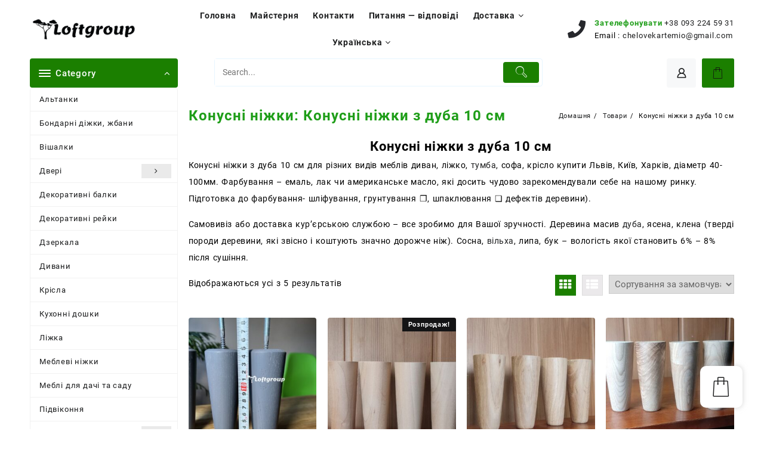

--- FILE ---
content_type: text/html; charset=UTF-8
request_url: https://loftgroup.com.ua/uk/konusni-nizhki/konusni-nizhki-z-duba-10-sm-uk/
body_size: 39123
content:
<!DOCTYPE html>
<html lang="uk">
<head>
	<meta charset="UTF-8">
	<meta name="viewport" content="width=device-width, initial-scale=1">
	<meta name="theme-color" content="#fff" />
	<link rel="profile" href="https://gmpg.org/xfn/11">
		<meta name='robots' content='index, follow, max-image-preview:large, max-snippet:-1, max-video-preview:-1' />

	<!-- This site is optimized with the Yoast SEO plugin v24.2 - https://yoast.com/wordpress/plugins/seo/ -->
	<title>Конусні ніжки з дуба 10 см для різних видів меблів | Loftgroup</title>
	<meta name="description" content="Конусні ніжки з дуба 10 см для різних видів меблів диван, ліжко, тумба, софа, крісло купити Львів, Київ, Харків, фарбування емаль, лак чи масло." />
	<link rel="canonical" href="https://loftgroup.com.ua/uk/konusni-nizhki/konusni-nizhki-z-duba-10-sm-uk/" />
	<meta property="og:locale" content="uk_UA" />
	<meta property="og:type" content="article" />
	<meta property="og:title" content="Конусні ніжки з дуба 10 см для різних видів меблів | Loftgroup" />
	<meta property="og:description" content="Конусні ніжки з дуба 10 см для різних видів меблів диван, ліжко, тумба, софа, крісло купити Львів, Київ, Харків, фарбування емаль, лак чи масло." />
	<meta property="og:url" content="https://loftgroup.com.ua/uk/konusni-nizhki/konusni-nizhki-z-duba-10-sm-uk/" />
	<meta property="og:site_name" content="Loftgroup" />
	<meta name="twitter:card" content="summary_large_image" />
	<meta name="twitter:site" content="@fitgroupua" />
	<script type="application/ld+json" class="yoast-schema-graph">{"@context":"https://schema.org","@graph":[{"@type":"CollectionPage","@id":"https://loftgroup.com.ua/uk/konusni-nizhki/konusni-nizhki-z-duba-10-sm-uk/","url":"https://loftgroup.com.ua/uk/konusni-nizhki/konusni-nizhki-z-duba-10-sm-uk/","name":"Конусні ніжки з дуба 10 см для різних видів меблів | Loftgroup","isPartOf":{"@id":"https://loftgroup.com.ua/uk/majsternya/#website"},"primaryImageOfPage":{"@id":"https://loftgroup.com.ua/uk/konusni-nizhki/konusni-nizhki-z-duba-10-sm-uk/#primaryimage"},"image":{"@id":"https://loftgroup.com.ua/uk/konusni-nizhki/konusni-nizhki-z-duba-10-sm-uk/#primaryimage"},"thumbnailUrl":"https://loftgroup.com.ua/wp-content/uploads/2023/07/photo_2024-02-22_19-30-07.jpg","description":"Конусні ніжки з дуба 10 см для різних видів меблів диван, ліжко, тумба, софа, крісло купити Львів, Київ, Харків, фарбування емаль, лак чи масло.","breadcrumb":{"@id":"https://loftgroup.com.ua/uk/konusni-nizhki/konusni-nizhki-z-duba-10-sm-uk/#breadcrumb"},"inLanguage":"uk"},{"@type":"ImageObject","inLanguage":"uk","@id":"https://loftgroup.com.ua/uk/konusni-nizhki/konusni-nizhki-z-duba-10-sm-uk/#primaryimage","url":"https://loftgroup.com.ua/wp-content/uploads/2023/07/photo_2024-02-22_19-30-07.jpg","contentUrl":"https://loftgroup.com.ua/wp-content/uploads/2023/07/photo_2024-02-22_19-30-07.jpg","width":960,"height":1280,"caption":"Дерев'яна конусна меблева ніжка"},{"@type":"BreadcrumbList","@id":"https://loftgroup.com.ua/uk/konusni-nizhki/konusni-nizhki-z-duba-10-sm-uk/#breadcrumb","itemListElement":[{"@type":"ListItem","position":1,"name":"Головна","item":"https://loftgroup.com.ua/uk/majsternya/"},{"@type":"ListItem","position":2,"name":"Конусні ніжки з дуба 10 см"}]},{"@type":"WebSite","@id":"https://loftgroup.com.ua/uk/majsternya/#website","url":"https://loftgroup.com.ua/uk/majsternya/","name":"Loftgroup","description":"","publisher":{"@id":"https://loftgroup.com.ua/uk/majsternya/#organization"},"potentialAction":[{"@type":"SearchAction","target":{"@type":"EntryPoint","urlTemplate":"https://loftgroup.com.ua/uk/majsternya/?s={search_term_string}"},"query-input":{"@type":"PropertyValueSpecification","valueRequired":true,"valueName":"search_term_string"}}],"inLanguage":"uk"},{"@type":"Organization","@id":"https://loftgroup.com.ua/uk/majsternya/#organization","name":"Loftgroup","url":"https://loftgroup.com.ua/uk/majsternya/","logo":{"@type":"ImageObject","inLanguage":"uk","@id":"https://loftgroup.com.ua/uk/majsternya/#/schema/logo/image/","url":"https://loftgroup.com.ua/wp-content/uploads/2022/08/logo-loft-black.png","contentUrl":"https://loftgroup.com.ua/wp-content/uploads/2022/08/logo-loft-black.png","width":200,"height":49,"caption":"Loftgroup"},"image":{"@id":"https://loftgroup.com.ua/uk/majsternya/#/schema/logo/image/"},"sameAs":["https://www.facebook.com/profile.php?id=100090774724860","https://x.com/fitgroupua","https://www.pinterest.com/fitgroupua/"]}]}</script>
	<!-- / Yoast SEO plugin. -->


<link rel='dns-prefetch' href='//cdn.jsdelivr.net' />
<link rel='dns-prefetch' href='//www.googletagmanager.com' />
<link rel='dns-prefetch' href='//cdnjs.cloudflare.com' />
<link rel='dns-prefetch' href='//fonts.googleapis.com' />
<link rel="alternate" type="application/rss+xml" title="Loftgroup &raquo; стрічка" href="https://loftgroup.com.ua/uk/feed/" />
<link rel="alternate" type="application/rss+xml" title="Loftgroup &raquo; Канал коментарів" href="https://loftgroup.com.ua/uk/comments/feed/" />
<link rel="alternate" type="application/rss+xml" title="Канал Loftgroup &raquo; Конусні ніжки з дуба 10 см Конусні ніжки" href="https://loftgroup.com.ua/uk/konusni-nizhki/konusni-nizhki-z-duba-10-sm-uk/feed/" />
<script type="text/javascript">
/* <![CDATA[ */
window._wpemojiSettings = {"baseUrl":"https:\/\/s.w.org\/images\/core\/emoji\/15.0.3\/72x72\/","ext":".png","svgUrl":"https:\/\/s.w.org\/images\/core\/emoji\/15.0.3\/svg\/","svgExt":".svg","source":{"concatemoji":"https:\/\/loftgroup.com.ua\/wp-includes\/js\/wp-emoji-release.min.js?ver=d9111b8800bc1ffb08a616a47878fdd2"}};
/*! This file is auto-generated */
!function(i,n){var o,s,e;function c(e){try{var t={supportTests:e,timestamp:(new Date).valueOf()};sessionStorage.setItem(o,JSON.stringify(t))}catch(e){}}function p(e,t,n){e.clearRect(0,0,e.canvas.width,e.canvas.height),e.fillText(t,0,0);var t=new Uint32Array(e.getImageData(0,0,e.canvas.width,e.canvas.height).data),r=(e.clearRect(0,0,e.canvas.width,e.canvas.height),e.fillText(n,0,0),new Uint32Array(e.getImageData(0,0,e.canvas.width,e.canvas.height).data));return t.every(function(e,t){return e===r[t]})}function u(e,t,n){switch(t){case"flag":return n(e,"\ud83c\udff3\ufe0f\u200d\u26a7\ufe0f","\ud83c\udff3\ufe0f\u200b\u26a7\ufe0f")?!1:!n(e,"\ud83c\uddfa\ud83c\uddf3","\ud83c\uddfa\u200b\ud83c\uddf3")&&!n(e,"\ud83c\udff4\udb40\udc67\udb40\udc62\udb40\udc65\udb40\udc6e\udb40\udc67\udb40\udc7f","\ud83c\udff4\u200b\udb40\udc67\u200b\udb40\udc62\u200b\udb40\udc65\u200b\udb40\udc6e\u200b\udb40\udc67\u200b\udb40\udc7f");case"emoji":return!n(e,"\ud83d\udc26\u200d\u2b1b","\ud83d\udc26\u200b\u2b1b")}return!1}function f(e,t,n){var r="undefined"!=typeof WorkerGlobalScope&&self instanceof WorkerGlobalScope?new OffscreenCanvas(300,150):i.createElement("canvas"),a=r.getContext("2d",{willReadFrequently:!0}),o=(a.textBaseline="top",a.font="600 32px Arial",{});return e.forEach(function(e){o[e]=t(a,e,n)}),o}function t(e){var t=i.createElement("script");t.src=e,t.defer=!0,i.head.appendChild(t)}"undefined"!=typeof Promise&&(o="wpEmojiSettingsSupports",s=["flag","emoji"],n.supports={everything:!0,everythingExceptFlag:!0},e=new Promise(function(e){i.addEventListener("DOMContentLoaded",e,{once:!0})}),new Promise(function(t){var n=function(){try{var e=JSON.parse(sessionStorage.getItem(o));if("object"==typeof e&&"number"==typeof e.timestamp&&(new Date).valueOf()<e.timestamp+604800&&"object"==typeof e.supportTests)return e.supportTests}catch(e){}return null}();if(!n){if("undefined"!=typeof Worker&&"undefined"!=typeof OffscreenCanvas&&"undefined"!=typeof URL&&URL.createObjectURL&&"undefined"!=typeof Blob)try{var e="postMessage("+f.toString()+"("+[JSON.stringify(s),u.toString(),p.toString()].join(",")+"));",r=new Blob([e],{type:"text/javascript"}),a=new Worker(URL.createObjectURL(r),{name:"wpTestEmojiSupports"});return void(a.onmessage=function(e){c(n=e.data),a.terminate(),t(n)})}catch(e){}c(n=f(s,u,p))}t(n)}).then(function(e){for(var t in e)n.supports[t]=e[t],n.supports.everything=n.supports.everything&&n.supports[t],"flag"!==t&&(n.supports.everythingExceptFlag=n.supports.everythingExceptFlag&&n.supports[t]);n.supports.everythingExceptFlag=n.supports.everythingExceptFlag&&!n.supports.flag,n.DOMReady=!1,n.readyCallback=function(){n.DOMReady=!0}}).then(function(){return e}).then(function(){var e;n.supports.everything||(n.readyCallback(),(e=n.source||{}).concatemoji?t(e.concatemoji):e.wpemoji&&e.twemoji&&(t(e.twemoji),t(e.wpemoji)))}))}((window,document),window._wpemojiSettings);
/* ]]> */
</script>
<link rel='stylesheet' id='taiowc-style-css' href='https://loftgroup.com.ua/wp-content/plugins/th-all-in-one-woo-cart/assets/css/style.css?ver=2.1.0' type='text/css' media='all' />
<style id='taiowc-style-inline-css' type='text/css'>
.cart-count-item{display:block;}.cart_fixed_1 .cart-count-item{display:block;}.cart-heading svg{display:block}.cart_fixed_1 .taiowc-content{right:36px; bottom:36px; left:auto} .taiowc-wrap.cart_fixed_2{right:0;left:auto;}.cart_fixed_2 .taiowc-content{
    border-radius: 5px 0px 0px 0px;} .cart_fixed_2 .taiowc-cart-close{left:-20px;}
</style>
<link rel='stylesheet' id='owl.carousel-style-css' href='https://loftgroup.com.ua/wp-content/plugins/th-all-in-one-woo-cart/assets/css/owl.carousel.css?ver=2.1.0' type='text/css' media='all' />
<link rel='stylesheet' id='th-icon-css-css' href='https://loftgroup.com.ua/wp-content/plugins/th-all-in-one-woo-cart/th-icon/style.css?ver=2.1.0' type='text/css' media='all' />
<style id='wp-emoji-styles-inline-css' type='text/css'>

	img.wp-smiley, img.emoji {
		display: inline !important;
		border: none !important;
		box-shadow: none !important;
		height: 1em !important;
		width: 1em !important;
		margin: 0 0.07em !important;
		vertical-align: -0.1em !important;
		background: none !important;
		padding: 0 !important;
	}
</style>
<link rel='stylesheet' id='wp-block-library-css' href='https://loftgroup.com.ua/wp-includes/css/dist/block-library/style.min.css?ver=d9111b8800bc1ffb08a616a47878fdd2' type='text/css' media='all' />
<style id='wp-block-library-theme-inline-css' type='text/css'>
.wp-block-audio figcaption{color:#555;font-size:13px;text-align:center}.is-dark-theme .wp-block-audio figcaption{color:#ffffffa6}.wp-block-audio{margin:0 0 1em}.wp-block-code{border:1px solid #ccc;border-radius:4px;font-family:Menlo,Consolas,monaco,monospace;padding:.8em 1em}.wp-block-embed figcaption{color:#555;font-size:13px;text-align:center}.is-dark-theme .wp-block-embed figcaption{color:#ffffffa6}.wp-block-embed{margin:0 0 1em}.blocks-gallery-caption{color:#555;font-size:13px;text-align:center}.is-dark-theme .blocks-gallery-caption{color:#ffffffa6}.wp-block-image figcaption{color:#555;font-size:13px;text-align:center}.is-dark-theme .wp-block-image figcaption{color:#ffffffa6}.wp-block-image{margin:0 0 1em}.wp-block-pullquote{border-bottom:4px solid;border-top:4px solid;color:currentColor;margin-bottom:1.75em}.wp-block-pullquote cite,.wp-block-pullquote footer,.wp-block-pullquote__citation{color:currentColor;font-size:.8125em;font-style:normal;text-transform:uppercase}.wp-block-quote{border-left:.25em solid;margin:0 0 1.75em;padding-left:1em}.wp-block-quote cite,.wp-block-quote footer{color:currentColor;font-size:.8125em;font-style:normal;position:relative}.wp-block-quote.has-text-align-right{border-left:none;border-right:.25em solid;padding-left:0;padding-right:1em}.wp-block-quote.has-text-align-center{border:none;padding-left:0}.wp-block-quote.is-large,.wp-block-quote.is-style-large,.wp-block-quote.is-style-plain{border:none}.wp-block-search .wp-block-search__label{font-weight:700}.wp-block-search__button{border:1px solid #ccc;padding:.375em .625em}:where(.wp-block-group.has-background){padding:1.25em 2.375em}.wp-block-separator.has-css-opacity{opacity:.4}.wp-block-separator{border:none;border-bottom:2px solid;margin-left:auto;margin-right:auto}.wp-block-separator.has-alpha-channel-opacity{opacity:1}.wp-block-separator:not(.is-style-wide):not(.is-style-dots){width:100px}.wp-block-separator.has-background:not(.is-style-dots){border-bottom:none;height:1px}.wp-block-separator.has-background:not(.is-style-wide):not(.is-style-dots){height:2px}.wp-block-table{margin:0 0 1em}.wp-block-table td,.wp-block-table th{word-break:normal}.wp-block-table figcaption{color:#555;font-size:13px;text-align:center}.is-dark-theme .wp-block-table figcaption{color:#ffffffa6}.wp-block-video figcaption{color:#555;font-size:13px;text-align:center}.is-dark-theme .wp-block-video figcaption{color:#ffffffa6}.wp-block-video{margin:0 0 1em}.wp-block-template-part.has-background{margin-bottom:0;margin-top:0;padding:1.25em 2.375em}
</style>
<link rel='stylesheet' id='th-advance-product-search-frontend-style-css' href='https://loftgroup.com.ua/wp-content/plugins/th-advance-product-search/build/style-th-advance-product-search.css?ver=1757955399' type='text/css' media='all' />
<link rel='stylesheet' id='taiowc-frontend-style-css' href='https://loftgroup.com.ua/wp-content/plugins/th-all-in-one-woo-cart/build/style-taiowc.css?ver=1757955414' type='text/css' media='all' />
<link rel='stylesheet' id='frontend-style-css' href='https://loftgroup.com.ua/wp-content/plugins/unlimited-blocks/dist/script.css?ver=d9111b8800bc1ffb08a616a47878fdd2' type='text/css' media='all' />
<link rel='stylesheet' id='thaps-th-icon-css-css' href='https://loftgroup.com.ua/wp-content/plugins/th-advance-product-search/th-icon/style.css?ver=d9111b8800bc1ffb08a616a47878fdd2' type='text/css' media='all' />
<style id='global-styles-inline-css' type='text/css'>
body{--wp--preset--color--black: #000000;--wp--preset--color--cyan-bluish-gray: #abb8c3;--wp--preset--color--white: #ffffff;--wp--preset--color--pale-pink: #f78da7;--wp--preset--color--vivid-red: #cf2e2e;--wp--preset--color--luminous-vivid-orange: #ff6900;--wp--preset--color--luminous-vivid-amber: #fcb900;--wp--preset--color--light-green-cyan: #7bdcb5;--wp--preset--color--vivid-green-cyan: #00d084;--wp--preset--color--pale-cyan-blue: #8ed1fc;--wp--preset--color--vivid-cyan-blue: #0693e3;--wp--preset--color--vivid-purple: #9b51e0;--wp--preset--gradient--vivid-cyan-blue-to-vivid-purple: linear-gradient(135deg,rgba(6,147,227,1) 0%,rgb(155,81,224) 100%);--wp--preset--gradient--light-green-cyan-to-vivid-green-cyan: linear-gradient(135deg,rgb(122,220,180) 0%,rgb(0,208,130) 100%);--wp--preset--gradient--luminous-vivid-amber-to-luminous-vivid-orange: linear-gradient(135deg,rgba(252,185,0,1) 0%,rgba(255,105,0,1) 100%);--wp--preset--gradient--luminous-vivid-orange-to-vivid-red: linear-gradient(135deg,rgba(255,105,0,1) 0%,rgb(207,46,46) 100%);--wp--preset--gradient--very-light-gray-to-cyan-bluish-gray: linear-gradient(135deg,rgb(238,238,238) 0%,rgb(169,184,195) 100%);--wp--preset--gradient--cool-to-warm-spectrum: linear-gradient(135deg,rgb(74,234,220) 0%,rgb(151,120,209) 20%,rgb(207,42,186) 40%,rgb(238,44,130) 60%,rgb(251,105,98) 80%,rgb(254,248,76) 100%);--wp--preset--gradient--blush-light-purple: linear-gradient(135deg,rgb(255,206,236) 0%,rgb(152,150,240) 100%);--wp--preset--gradient--blush-bordeaux: linear-gradient(135deg,rgb(254,205,165) 0%,rgb(254,45,45) 50%,rgb(107,0,62) 100%);--wp--preset--gradient--luminous-dusk: linear-gradient(135deg,rgb(255,203,112) 0%,rgb(199,81,192) 50%,rgb(65,88,208) 100%);--wp--preset--gradient--pale-ocean: linear-gradient(135deg,rgb(255,245,203) 0%,rgb(182,227,212) 50%,rgb(51,167,181) 100%);--wp--preset--gradient--electric-grass: linear-gradient(135deg,rgb(202,248,128) 0%,rgb(113,206,126) 100%);--wp--preset--gradient--midnight: linear-gradient(135deg,rgb(2,3,129) 0%,rgb(40,116,252) 100%);--wp--preset--font-size--small: 13px;--wp--preset--font-size--medium: 18px;--wp--preset--font-size--large: 27px;--wp--preset--font-size--x-large: 54px;--wp--preset--font-family--inter: "Inter", sans-serif;--wp--preset--font-family--cardo: Cardo;--wp--preset--spacing--20: 0.44rem;--wp--preset--spacing--30: 0.67rem;--wp--preset--spacing--40: 1rem;--wp--preset--spacing--50: 1.5rem;--wp--preset--spacing--60: 2.25rem;--wp--preset--spacing--70: 3.38rem;--wp--preset--spacing--80: 5.06rem;--wp--preset--shadow--natural: 6px 6px 9px rgba(0, 0, 0, 0.2);--wp--preset--shadow--deep: 12px 12px 50px rgba(0, 0, 0, 0.4);--wp--preset--shadow--sharp: 6px 6px 0px rgba(0, 0, 0, 0.2);--wp--preset--shadow--outlined: 6px 6px 0px -3px rgba(255, 255, 255, 1), 6px 6px rgba(0, 0, 0, 1);--wp--preset--shadow--crisp: 6px 6px 0px rgba(0, 0, 0, 1);}body { margin: 0;--wp--style--global--content-size: 900px;--wp--style--global--wide-size: 1220px; }.wp-site-blocks > .alignleft { float: left; margin-right: 2em; }.wp-site-blocks > .alignright { float: right; margin-left: 2em; }.wp-site-blocks > .aligncenter { justify-content: center; margin-left: auto; margin-right: auto; }:where(.wp-site-blocks) > * { margin-block-start: 24px; margin-block-end: 0; }:where(.wp-site-blocks) > :first-child:first-child { margin-block-start: 0; }:where(.wp-site-blocks) > :last-child:last-child { margin-block-end: 0; }body { --wp--style--block-gap: 24px; }:where(body .is-layout-flow)  > :first-child:first-child{margin-block-start: 0;}:where(body .is-layout-flow)  > :last-child:last-child{margin-block-end: 0;}:where(body .is-layout-flow)  > *{margin-block-start: 24px;margin-block-end: 0;}:where(body .is-layout-constrained)  > :first-child:first-child{margin-block-start: 0;}:where(body .is-layout-constrained)  > :last-child:last-child{margin-block-end: 0;}:where(body .is-layout-constrained)  > *{margin-block-start: 24px;margin-block-end: 0;}:where(body .is-layout-flex) {gap: 24px;}:where(body .is-layout-grid) {gap: 24px;}body .is-layout-flow > .alignleft{float: left;margin-inline-start: 0;margin-inline-end: 2em;}body .is-layout-flow > .alignright{float: right;margin-inline-start: 2em;margin-inline-end: 0;}body .is-layout-flow > .aligncenter{margin-left: auto !important;margin-right: auto !important;}body .is-layout-constrained > .alignleft{float: left;margin-inline-start: 0;margin-inline-end: 2em;}body .is-layout-constrained > .alignright{float: right;margin-inline-start: 2em;margin-inline-end: 0;}body .is-layout-constrained > .aligncenter{margin-left: auto !important;margin-right: auto !important;}body .is-layout-constrained > :where(:not(.alignleft):not(.alignright):not(.alignfull)){max-width: var(--wp--style--global--content-size);margin-left: auto !important;margin-right: auto !important;}body .is-layout-constrained > .alignwide{max-width: var(--wp--style--global--wide-size);}body .is-layout-flex{display: flex;}body .is-layout-flex{flex-wrap: wrap;align-items: center;}body .is-layout-flex > *{margin: 0;}body .is-layout-grid{display: grid;}body .is-layout-grid > *{margin: 0;}body{padding-top: 0px;padding-right: 0px;padding-bottom: 0px;padding-left: 0px;}a:where(:not(.wp-element-button)){text-decoration: none;}.wp-element-button, .wp-block-button__link{background-color: #32373c;border-width: 0;color: #fff;font-family: inherit;font-size: inherit;line-height: inherit;padding: calc(0.667em + 2px) calc(1.333em + 2px);text-decoration: none;}.has-black-color{color: var(--wp--preset--color--black) !important;}.has-cyan-bluish-gray-color{color: var(--wp--preset--color--cyan-bluish-gray) !important;}.has-white-color{color: var(--wp--preset--color--white) !important;}.has-pale-pink-color{color: var(--wp--preset--color--pale-pink) !important;}.has-vivid-red-color{color: var(--wp--preset--color--vivid-red) !important;}.has-luminous-vivid-orange-color{color: var(--wp--preset--color--luminous-vivid-orange) !important;}.has-luminous-vivid-amber-color{color: var(--wp--preset--color--luminous-vivid-amber) !important;}.has-light-green-cyan-color{color: var(--wp--preset--color--light-green-cyan) !important;}.has-vivid-green-cyan-color{color: var(--wp--preset--color--vivid-green-cyan) !important;}.has-pale-cyan-blue-color{color: var(--wp--preset--color--pale-cyan-blue) !important;}.has-vivid-cyan-blue-color{color: var(--wp--preset--color--vivid-cyan-blue) !important;}.has-vivid-purple-color{color: var(--wp--preset--color--vivid-purple) !important;}.has-black-background-color{background-color: var(--wp--preset--color--black) !important;}.has-cyan-bluish-gray-background-color{background-color: var(--wp--preset--color--cyan-bluish-gray) !important;}.has-white-background-color{background-color: var(--wp--preset--color--white) !important;}.has-pale-pink-background-color{background-color: var(--wp--preset--color--pale-pink) !important;}.has-vivid-red-background-color{background-color: var(--wp--preset--color--vivid-red) !important;}.has-luminous-vivid-orange-background-color{background-color: var(--wp--preset--color--luminous-vivid-orange) !important;}.has-luminous-vivid-amber-background-color{background-color: var(--wp--preset--color--luminous-vivid-amber) !important;}.has-light-green-cyan-background-color{background-color: var(--wp--preset--color--light-green-cyan) !important;}.has-vivid-green-cyan-background-color{background-color: var(--wp--preset--color--vivid-green-cyan) !important;}.has-pale-cyan-blue-background-color{background-color: var(--wp--preset--color--pale-cyan-blue) !important;}.has-vivid-cyan-blue-background-color{background-color: var(--wp--preset--color--vivid-cyan-blue) !important;}.has-vivid-purple-background-color{background-color: var(--wp--preset--color--vivid-purple) !important;}.has-black-border-color{border-color: var(--wp--preset--color--black) !important;}.has-cyan-bluish-gray-border-color{border-color: var(--wp--preset--color--cyan-bluish-gray) !important;}.has-white-border-color{border-color: var(--wp--preset--color--white) !important;}.has-pale-pink-border-color{border-color: var(--wp--preset--color--pale-pink) !important;}.has-vivid-red-border-color{border-color: var(--wp--preset--color--vivid-red) !important;}.has-luminous-vivid-orange-border-color{border-color: var(--wp--preset--color--luminous-vivid-orange) !important;}.has-luminous-vivid-amber-border-color{border-color: var(--wp--preset--color--luminous-vivid-amber) !important;}.has-light-green-cyan-border-color{border-color: var(--wp--preset--color--light-green-cyan) !important;}.has-vivid-green-cyan-border-color{border-color: var(--wp--preset--color--vivid-green-cyan) !important;}.has-pale-cyan-blue-border-color{border-color: var(--wp--preset--color--pale-cyan-blue) !important;}.has-vivid-cyan-blue-border-color{border-color: var(--wp--preset--color--vivid-cyan-blue) !important;}.has-vivid-purple-border-color{border-color: var(--wp--preset--color--vivid-purple) !important;}.has-vivid-cyan-blue-to-vivid-purple-gradient-background{background: var(--wp--preset--gradient--vivid-cyan-blue-to-vivid-purple) !important;}.has-light-green-cyan-to-vivid-green-cyan-gradient-background{background: var(--wp--preset--gradient--light-green-cyan-to-vivid-green-cyan) !important;}.has-luminous-vivid-amber-to-luminous-vivid-orange-gradient-background{background: var(--wp--preset--gradient--luminous-vivid-amber-to-luminous-vivid-orange) !important;}.has-luminous-vivid-orange-to-vivid-red-gradient-background{background: var(--wp--preset--gradient--luminous-vivid-orange-to-vivid-red) !important;}.has-very-light-gray-to-cyan-bluish-gray-gradient-background{background: var(--wp--preset--gradient--very-light-gray-to-cyan-bluish-gray) !important;}.has-cool-to-warm-spectrum-gradient-background{background: var(--wp--preset--gradient--cool-to-warm-spectrum) !important;}.has-blush-light-purple-gradient-background{background: var(--wp--preset--gradient--blush-light-purple) !important;}.has-blush-bordeaux-gradient-background{background: var(--wp--preset--gradient--blush-bordeaux) !important;}.has-luminous-dusk-gradient-background{background: var(--wp--preset--gradient--luminous-dusk) !important;}.has-pale-ocean-gradient-background{background: var(--wp--preset--gradient--pale-ocean) !important;}.has-electric-grass-gradient-background{background: var(--wp--preset--gradient--electric-grass) !important;}.has-midnight-gradient-background{background: var(--wp--preset--gradient--midnight) !important;}.has-small-font-size{font-size: var(--wp--preset--font-size--small) !important;}.has-medium-font-size{font-size: var(--wp--preset--font-size--medium) !important;}.has-large-font-size{font-size: var(--wp--preset--font-size--large) !important;}.has-x-large-font-size{font-size: var(--wp--preset--font-size--x-large) !important;}.has-inter-font-family{font-family: var(--wp--preset--font-family--inter) !important;}.has-cardo-font-family{font-family: var(--wp--preset--font-family--cardo) !important;}
.wp-block-navigation a:where(:not(.wp-element-button)){color: inherit;}
.wp-block-pullquote{font-size: 1.5em;line-height: 1.6;}
</style>
<link rel='stylesheet' id='wpsm_ac-font-awesome-front-css' href='https://loftgroup.com.ua/wp-content/plugins/responsive-accordion-and-collapse/css/font-awesome/css/font-awesome.min.css?ver=d9111b8800bc1ffb08a616a47878fdd2' type='text/css' media='all' />
<link rel='stylesheet' id='wpsm_ac_bootstrap-front-css' href='https://loftgroup.com.ua/wp-content/plugins/responsive-accordion-and-collapse/css/bootstrap-front.css?ver=d9111b8800bc1ffb08a616a47878fdd2' type='text/css' media='all' />
<link rel='stylesheet' id='themehunk-megamenu-style-css' href='https://loftgroup.com.ua/wp-content/plugins/themehunk-megamenu-plus//assets/css/megamenu.css?ver=d9111b8800bc1ffb08a616a47878fdd2' type='text/css' media='all' />
<link rel='stylesheet' id='themehunk-megamenu-fontawesome_css_admin-css' href='https://loftgroup.com.ua/wp-content/plugins/themehunk-megamenu-plus/lib/font-awesome-4.7.0/css/font-awesome.min.css?ver=4.7.0' type='text/css' media='all' />
<link rel='stylesheet' id='dashicons-css' href='https://loftgroup.com.ua/wp-includes/css/dashicons.min.css?ver=d9111b8800bc1ffb08a616a47878fdd2' type='text/css' media='all' />
<link rel='stylesheet' id='woocommerce-layout-css' href='https://loftgroup.com.ua/wp-content/plugins/woocommerce/assets/css/woocommerce-layout.css?ver=9.4.4' type='text/css' media='all' />
<link rel='stylesheet' id='woocommerce-smallscreen-css' href='https://loftgroup.com.ua/wp-content/plugins/woocommerce/assets/css/woocommerce-smallscreen.css?ver=9.4.4' type='text/css' media='only screen and (max-width: 768px)' />
<link rel='stylesheet' id='woocommerce-general-css' href='https://loftgroup.com.ua/wp-content/plugins/woocommerce/assets/css/woocommerce.css?ver=9.4.4' type='text/css' media='all' />
<style id='woocommerce-inline-inline-css' type='text/css'>
.woocommerce form .form-row .required { visibility: visible; }
</style>
<link rel='stylesheet' id='uagb-block-positioning-css-css' href='https://loftgroup.com.ua/wp-content/plugins/ultimate-addons-for-gutenberg/assets/css/spectra-block-positioning.min.css?ver=2.19.12' type='text/css' media='all' />
<link rel='stylesheet' id='uag-style-792-css' href='https://loftgroup.com.ua/wp-content/uploads/uag-plugin/assets/1000/uag-css-792.css?ver=1769063539' type='text/css' media='all' />
<link rel='stylesheet' id='cfvsw_swatches_product-css' href='https://loftgroup.com.ua/wp-content/plugins/variation-swatches-woo/assets/css/swatches.css?ver=1.0.13' type='text/css' media='all' />
<style id='cfvsw_swatches_product-inline-css' type='text/css'>
.cfvsw-tooltip{background:#417505;color:#ffffff;} .cfvsw-tooltip:before{background:#417505;}:root {--cfvsw-swatches-font-size: 12px;--cfvsw-swatches-border-color: #930e0e;--cfvsw-swatches-border-color-hover: #930e0e80;--cfvsw-swatches-border-width: 1px;--cfvsw-swatches-tooltip-font-size: 12px;}
</style>
<link rel='stylesheet' id='font-awesome-css' href='https://loftgroup.com.ua/wp-content/themes/open-shop//third-party/fonts/font-awesome/css/font-awesome.css?ver=1.5.6' type='text/css' media='all' />
<link rel='stylesheet' id='th-icon-css' href='https://loftgroup.com.ua/wp-content/themes/open-shop//third-party/fonts/th-icon/style.css?ver=1.5.6' type='text/css' media='all' />
<link rel='stylesheet' id='animate-css' href='https://loftgroup.com.ua/wp-content/themes/open-shop//css/animate.css?ver=1.5.6' type='text/css' media='all' />
<link rel='stylesheet' id='open-shop-menu-css' href='https://loftgroup.com.ua/wp-content/themes/open-shop//css/open-shop-menu.css?ver=1.5.6' type='text/css' media='all' />
<link rel='stylesheet' id='open-shop-main-style-css' href='https://loftgroup.com.ua/wp-content/themes/open-shop/css/style.css?ver=1.5.6' type='text/css' media='all' />
<link rel='stylesheet' id='open-shop-style-css' href='https://loftgroup.com.ua/wp-content/themes/open-shop/style.css?ver=1.5.6' type='text/css' media='all' />
<style id='open-shop-style-inline-css' type='text/css'>
@media (min-width: 769px){.thunk-logo img,.sticky-header .logo-content img{
    max-width: 181px;
  }}@media (max-width: 768px){.thunk-logo img,.sticky-header .logo-content img{
    max-width: 178px;
  }}@media (max-width: 550px){.thunk-logo img,.sticky-header .logo-content img{
    max-width: 130px;
  }}.top-header{border-bottom-color:#fff}@media (min-width: 769px){.top-header .top-header-bar{
    line-height: 38px;
  }}@media (max-width: 768px){.top-header .top-header-bar{
    line-height: 35px;
  }}@media (max-width: 550px){.top-header .top-header-bar{
    line-height: 35px;
  }}.top-footer{border-bottom-color:#15b215}@media (min-width: 769px){.top-footer .top-footer-bar{
    line-height: 61px;
  }}@media (max-width: 768px){.top-footer .top-footer-bar{
    line-height: 30px;
  }}@media (max-width: 550px){.top-footer .top-footer-bar{
    line-height: 30px;
  }}@media (min-width: 769px){.top-footer{
    border-bottom-width: 1px;
  }}@media (max-width: 768px){.top-footer{
    border-bottom-width: 1px;
  }}@media (max-width: 550px){.top-footer{
    border-bottom-width: 1px;
  }}.below-footer{border-top-color:#fff}a:hover, .open-shop-menu li a:hover, .open-shop-menu .current-menu-item a,.woocommerce .thunk-woo-product-list .price,.thunk-product-hover .th-button.add_to_cart_button, .woocommerce ul.products .thunk-product-hover .add_to_cart_button, .woocommerce .thunk-product-hover a.th-butto, .woocommerce ul.products li.product .product_type_variable, .woocommerce ul.products li.product a.button.product_type_grouped,.thunk-compare .compare-button a:hover, .thunk-product-hover .th-button.add_to_cart_button:hover, .woocommerce ul.products .thunk-product-hover .add_to_cart_button :hover, .woocommerce .thunk-product-hover a.th-button:hover,.thunk-product .yith-wcwl-wishlistexistsbrowse.show:before, .thunk-product .yith-wcwl-wishlistaddedbrowse.show:before,.woocommerce ul.products li.product.thunk-woo-product-list .price,.summary .yith-wcwl-add-to-wishlist.show .add_to_wishlist::before, .summary .yith-wcwl-add-to-wishlist .yith-wcwl-wishlistaddedbrowse.show a::before, .summary .yith-wcwl-add-to-wishlist .yith-wcwl-wishlistexistsbrowse.show a::before,.woocommerce .entry-summary a.compare.button.added:before,.header-icon a:hover,.thunk-related-links .nav-links a:hover,.woocommerce .thunk-list-view ul.products li.product.thunk-woo-product-list .price,.woocommerce .woocommerce-error .button, .woocommerce .woocommerce-info .button, .woocommerce .woocommerce-message .button,article.thunk-post-article .thunk-readmore.button,.thunk-wishlist a:hover, .thunk-compare a:hover,.woocommerce .thunk-product-hover a.th-button,.woocommerce ul.cart_list li .woocommerce-Price-amount, .woocommerce ul.product_list_widget li .woocommerce-Price-amount,.open-shop-load-more button, 
.summary .yith-wcwl-add-to-wishlist .yith-wcwl-wishlistaddedbrowse a::before,
 .summary .yith-wcwl-add-to-wishlist .yith-wcwl-wishlistexistsbrowse a::before,.thunk-hglt-icon,.thunk-product .yith-wcwl-wishlistexistsbrowse:before, .thunk-product .yith-wcwl-wishlistaddedbrowse:before,.woocommerce a.button.product_type_simple,.woosw-btn:hover:before,.woosw-added:before,.wooscp-btn:hover:before,.woocommerce #reviews #comments .star-rating span ,.woocommerce p.stars a,.woocommerce .woocommerce-product-rating .star-rating,.woocommerce .star-rating span::before, .woocommerce .entry-summary a.th-product-compare-btn.btn_type:before{color:#1b7f00;} header #thaps-search-button,header #thaps-search-button:hover{background:#1b7f00;}.toggle-cat-wrap,#search-button,.thunk-icon .cart-icon, .single_add_to_cart_button.button.alt, .woocommerce #respond input#submit.alt, .woocommerce a.button.alt, .woocommerce button.button.alt, .woocommerce input.button.alt, .woocommerce #respond input#submit, .woocommerce button.button, .woocommerce input.button,.thunk-woo-product-list .thunk-quickview a,.cat-list a:after,.tagcloud a:hover, .thunk-tags-wrapper a:hover,.btn-main-header,.woocommerce div.product form.cart .button, .thunk-icon .cart-icon .taiowc-cart-item{background:#1b7f00}
  .open-cart p.buttons a:hover,
  .woocommerce #respond input#submit.alt:hover, .woocommerce a.button.alt:hover, .woocommerce button.button.alt:hover, .woocommerce input.button.alt:hover, .woocommerce #respond input#submit:hover, .woocommerce button.button:hover, .woocommerce input.button:hover,.thunk-slide .owl-nav button.owl-prev:hover, .thunk-slide .owl-nav button.owl-next:hover, .open-shop-slide-post .owl-nav button.owl-prev:hover, .open-shop-slide-post .owl-nav button.owl-next:hover,.thunk-list-grid-switcher a.selected, .thunk-list-grid-switcher a:hover,.woocommerce .woocommerce-error .button:hover, .woocommerce .woocommerce-info .button:hover, .woocommerce .woocommerce-message .button:hover,#searchform [type='submit']:hover,article.thunk-post-article .thunk-readmore.button:hover,.open-shop-load-more button:hover,.woocommerce nav.woocommerce-pagination ul li a:focus, .woocommerce nav.woocommerce-pagination ul li a:hover, .woocommerce nav.woocommerce-pagination ul li span.current{background-color:#1b7f00;} 
  .thunk-product-hover .th-button.add_to_cart_button, .woocommerce ul.products .thunk-product-hover .add_to_cart_button, .woocommerce .thunk-product-hover a.th-butto, .woocommerce ul.products li.product .product_type_variable, .woocommerce ul.products li.product a.button.product_type_grouped,.open-cart p.buttons a:hover,.thunk-slide .owl-nav button.owl-prev:hover, .thunk-slide .owl-nav button.owl-next:hover, .open-shop-slide-post .owl-nav button.owl-prev:hover, .open-shop-slide-post .owl-nav button.owl-next:hover,body .woocommerce-tabs .tabs li a::before,.thunk-list-grid-switcher a.selected, .thunk-list-grid-switcher a:hover,.woocommerce .woocommerce-error .button, .woocommerce .woocommerce-info .button, .woocommerce .woocommerce-message .button,#searchform [type='submit']:hover,article.thunk-post-article .thunk-readmore.button,.woocommerce .thunk-product-hover a.th-button,.open-shop-load-more button,.woocommerce a.button.product_type_simple{border-color:#1b7f00} .loader {
    border-right: 4px solid #1b7f00;
    border-bottom: 4px solid #1b7f00;
    border-left: 4px solid #1b7f00;}body,.woocommerce-error, .woocommerce-info, .woocommerce-message {color: #000000}.site-title span a,.sprt-tel b,.widget.woocommerce .widget-title, .open-widget-content .widget-title, .widget-title,.thunk-title .title,.thunk-hglt-box h6,h2.thunk-post-title a, h1.thunk-post-title ,#reply-title,h4.author-header,.page-head h1,.woocommerce div.product .product_title, section.related.products h2, section.upsells.products h2, .woocommerce #reviews #comments h2,.woocommerce table.shop_table thead th, .cart-subtotal, .order-total,.cross-sells h2, .cart_totals h2,.woocommerce-billing-fields h3,.page-head h1 a{color: #1f9e19}a,#open-above-menu.open-shop-menu > li > a{color:} a:hover,#open-above-menu.open-shop-menu > li > a:hover,#open-above-menu.open-shop-menu li a:hover{color:}.open_shop_overlayloader{background-color:#fcfcfc}.openshop-site section.thunk-ribbon-section .content-wrap:before {
    content:'';
    position: absolute;
    top: 0;
    left: 0;
    width: 100%;
    height: 100%;
    background:#1b7f00;}
</style>
<link rel='stylesheet' id='open-quick-view-css' href='https://loftgroup.com.ua/wp-content/themes/open-shop/inc/woocommerce/quick-view/css/quick-view.css?ver=d9111b8800bc1ffb08a616a47878fdd2' type='text/css' media='all' />
<link rel='stylesheet' id='chaty-front-css-css' href='https://loftgroup.com.ua/wp-content/plugins/chaty/css/chaty-front.min.css?ver=3.4.81717340724' type='text/css' media='all' />
<link rel='stylesheet' id='slick-slider-18-css' href='https://cdn.jsdelivr.net/npm/slick-carousel@1.8.1/slick/slick.css?ver=d9111b8800bc1ffb08a616a47878fdd2' type='text/css' media='all' />
<link rel='stylesheet' id='owl-slider-css-css' href='https://loftgroup.com.ua/wp-content/plugins/unlimited-blocks/assets/css/owl-slider-min.css?ver=d9111b8800bc1ffb08a616a47878fdd2' type='text/css' media='all' />
<link rel='stylesheet' id='owl-slider-css-default-css' href='https://loftgroup.com.ua/wp-content/plugins/unlimited-blocks/assets/css/ow.slided.default.css?ver=d9111b8800bc1ffb08a616a47878fdd2' type='text/css' media='all' />
<link rel='stylesheet' id='slick-slider-css' href='https://cdnjs.cloudflare.com/ajax/libs/slick-carousel/1.6.0/slick.min.css?ver=d9111b8800bc1ffb08a616a47878fdd2' type='text/css' media='all' />
<link rel='stylesheet' id='slick-theme-css' href='https://cdnjs.cloudflare.com/ajax/libs/slick-carousel/1.6.0/slick-theme.min.css?ver=d9111b8800bc1ffb08a616a47878fdd2' type='text/css' media='all' />
<link rel='stylesheet' id='fontawesom-css-css' href='https://loftgroup.com.ua/wp-content/plugins/unlimited-blocks/assets/fontawesome/css/all.min.css?ver=d9111b8800bc1ffb08a616a47878fdd2' type='text/css' media='all' />
<link rel='stylesheet' id='ul-animate-css-css' href='https://cdnjs.cloudflare.com/ajax/libs/animate.css/4.1.1/animate.min.css?ver=d9111b8800bc1ffb08a616a47878fdd2' type='text/css' media='all' />
<link rel='stylesheet' id='google-font-css' href='https://fonts.googleapis.com/css?family=ABeeZee%7CAbel%7CAclonica%7CAcme%7CAguafina+Script%7CAkronim%7CAladin%7CAlegreya+SC%7CAlex+Brush%7CAllura%7CAlmendra%7CAlmendra+Display%7CAmatic+SC%7CAmita%7CArizonia%7CArimo%7CArvo%7CAsap+Condensed%7CBad+Script%7CBalsamiq+Sans%7CBarrio%7CBerkshire+Swash%7CBubblegum+Sans%7CBungee+Hairline%7CButcherman%7CCatamaran%7CDancing+Script%7CDo+Hyeon%7CDokdo%7CDosis%7CDr+Sugiyama%7CEater%7CEwert%7CFascinate+Inline%7CFaster+One%7CFinger+Paint%7CGorditas%7CGreat+Vibes%7CHabibi%7CHanuman%7CHanalei%7CIM+Fell+Great+Primer+SC%7CIceberg%7CIceland%7CIndie+Flower%7CInter%7CIrish+Grover%7CItalianno%7CItim%7CJacques+Francois%7CJacques+Francois+Shadow%7CJim+Nightshade%7CJoti+One%7CJulius+Sans+One%7CJust+Me+Again+Down+Here%7CKaushan+Script%7CKeania+One%7CKirang+Haerang%7CKite+One%7CKristi%7CKumar+One+Outline%7CLakki+Reddy%7CLeckerli+One%7CLily+Script+One%7CLiu+Jian+Mao+Cao%7CLondrina+Shadow%7CLove+Ya+Like+A+Sister%7CMajor+Mono+Display%7CMandali%7CMarck+Script%7CMerienda%7CMerienda+One%7CMerriweather+Sans%7CMichroma%7CMiltonian+Tattoo%7CMountains+of+Christmas%7CMukta+Vaani%7CNiramit%7CNosifer%7CNova+Script%7CNorican%7COffside%7COrbitron%7CPT+Sans+Caption%7CPacifico%7CPalanquin+Dark%7CPiedra%7CPlayfair+Display%7CPoiret+One%7CPrincess+Sofia%7CZilla+Slab%7CZhi+Mang+Xing%7CZeyada%7CZCOOL+XiaoWei%7CZCOOL+KuaiLe%7CYeon+Sung%7CYellowtail%7CYatra+One%7CYanone+Kaffeesatz%7CYesteryear%7CWire+One%7CWendy+One%7CWellfleet%7CWarnes%7CWalter+Turncoat%7CWallpoet%7CWaiting+for+the+Sunrise%7CVolkhov%7CViga%7CVibur%7CVibes%7CVast+Shadow%7CVampiro+One%7CVT323%7CUnlock%7CUnkempt%7CUnifrakturMaguntia%7CUnica+One%7CUnderdog%7CUncial+Antiqua%7CUltra%7CUbuntu%7CUbuntu+Mono%7CTurret+Road%7CTurret+Road%7CTulpen+One%7CTrochut%7CTrocchi%7CTrade+Winds%7CTomorrow%7CTitan+One%7CTimmana%7CTillana%7CThe+Girl+Next+Door%7CText+Me+One%7CTenali+Ramakrishna%7CTauri%7CTangerine%7CSyncopate%7CSwanky+and+Moo+Moo%7CSuravaram%7CSupermercado+One%7CSunshiney%7CSulphur+Point%7CSue+Ellen+Francisco%7CStylish%7CStint+Ultra+Expanded%7CStardos+Stencil%7CStalinist+One%7CStalemate%7CSrisakdi%7CSriracha%7CSpirax%7CSpicy+Rice%7CSpecial+Elite%7CSpace+Mono%7CSource+Code+Pro%7CSonsie+One%7CSofia%7CSofadi+One%7CSnowburst+One%7CSnippet%7CSniglet%7CSmokum%7CSlackey%7CSkranji%7CSix+Caps%7CSirin+Stencil%7CSimonetta%7CSigmar+One%7CShrikhand%7CShort+Stack%7CShojumaru%7CShadows+Into+Light+Two%7CShadows+Into+Light%7CSeymour+One%7CSevillana%7CSedgwick+Ave+Display%7CSedgwick+Ave%7CSeaweed+Script%7CSatisfy%7CSarina%7CSancreek%7CSaira+Stencil+One%7CSail%7CSacramento%7CRye%7CRuthie%7CRuslan+Display%7CRum+Raisin%7CRuge+Boogie%7CRubik+Mono+One%7CRouge+Script%7CRosarivo%7CRomanesco%7CRock+Salt%7CRochester%7CRoboto%7CRisque%7CRibeye+Marrow%7CRibeye%7CRevalia%7CReenie+Beanie%7CRedressed%7CRed+Rose%7CRavi+Prakash%7CRanga%7CRancho%7CRanchers%7CRaleway+Dots%7CRakkas%7CRajdhani%7CRacing+Sans+One%7CQuintessential%7CQwigley%7CQuicksand+&#038;ver=6.5.7' type='text/css' media='all' />
<link rel='stylesheet' id='th-advance-product-search-front-css' href='https://loftgroup.com.ua/wp-content/plugins/th-advance-product-search/assets/css/thaps-front-style.css?ver=1.3.1' type='text/css' media='all' />
<style id='th-advance-product-search-front-inline-css' type='text/css'>
.thaps-search-box{max-width:550px;}.thaps-from-wrap,input[type='text'].thaps-search-autocomplete,.thaps-box-open .thaps-icon-arrow{background-color:;} .thaps-from-wrap{background-color:;} input[type='text'].thaps-search-autocomplete, input[type='text'].thaps-search-autocomplete::-webkit-input-placeholder{color:;} .thaps-from-wrap,.thaps-autocomplete-suggestions{border-color:;}

 .thaps-box-open .thaps-icon-arrow{border-left-color:;border-top-color:;} 

 #thaps-search-button{background:; color:;} 

 #thaps-search-button:hover{background:; color:;}

 .submit-active #thaps-search-button .th-icon path{color:;} .thaps-suggestion-heading .thaps-title, .thaps-suggestion-heading .thaps-title strong{color:;} .thaps-title,.thaps-suggestion-taxonomy-product-cat .thaps-title, .thaps-suggestion-more .thaps-title strong{color:;} .thaps-sku, .thaps-desc, .thaps-price,.thaps-price del{color:;} .thaps-suggestion-heading{border-color:;} .thaps-autocomplete-selected,.thaps-suggestion-more:hover{background:;} .thaps-autocomplete-suggestions,.thaps-suggestion-more{background:;} .thaps-title strong{color:;} 
</style>
<link rel='stylesheet' id='th-variation-swatches-css' href='https://loftgroup.com.ua/wp-content/plugins/th-variation-swatches//assets/css/thvs-front-style.css?ver=1.3.4' type='text/css' media='all' />
<style id='th-variation-swatches-inline-css' type='text/css'>
[data-thvstooltip]:before {
  min-width: 100px;
  content: attr(data-thvstooltip);
}
[data-thvstooltip]:before {
    margin-bottom: 5px;
    -webkit-transform: translateX(-50%);
    transform: translateX(-50%);
    padding: 7px;
    border-radius: 3px;
    background-color: #111;
    background-color: #111;
    color: #fff;
    text-align: center;
    font-size: 14px;
    line-height: 1.2;
}
[data-thvstooltip]:after, [data-thvstooltip]:before {
    visibility: hidden;
    opacity: 0;
    pointer-events: none;
    box-sizing: inherit;
    position: absolute;
    bottom: 130%;
    left: 50%;
    z-index: 999;
}
[data-thvstooltip]:after {
    margin-left: -5px;
    width: 0;
    border-top: 5px solid #111;
    border-top: 5px solid #111;
    border-right: 5px solid transparent;
    border-left: 5px solid transparent;
    content:'';
    font-size: 0;
    line-height: 0;
}
[data-thvstooltip]:hover:after, [data-thvstooltip]:hover:before {
    bottom: 120%;
    visibility: visible;
    opacity: 1;
}
.variable-item:not(.radio-variable-item){
	height:30px;width:30px;
} 
.thvs-attr-behavior-blur .variable-item.disabled .variable-item-contents span:after{
    height:30px;
    line-height:30px;
}
.woo-variation-items-wrapper .button-variable-item span,.th-variation-swatches.thvs-style-squared .variable-items-wrapper .variable-item.button-variable-item .variable-item-span {
    font-size:16px;
}
</style>
<script type="text/template" id="tmpl-variation-template">
	<div class="woocommerce-variation-description">{{{ data.variation.variation_description }}}</div>
	<div class="woocommerce-variation-price">{{{ data.variation.price_html }}}</div>
	<div class="woocommerce-variation-availability">{{{ data.variation.availability_html }}}</div>
</script>
<script type="text/template" id="tmpl-unavailable-variation-template">
	<p role="alert">На жаль, цей товар недоступний. Будь ласка, виберіть інше поєднання.</p>
</script>
<script type="text/javascript" src="https://loftgroup.com.ua/wp-includes/js/jquery/jquery.min.js?ver=3.7.1" id="jquery-core-js"></script>
<script type="text/javascript" src="https://loftgroup.com.ua/wp-includes/js/jquery/jquery-migrate.min.js?ver=3.4.1" id="jquery-migrate-js"></script>
<script type="text/javascript" id="taiowc-cart-script-js-extra">
/* <![CDATA[ */
var taiowc_param = {"ajax_url":"https:\/\/loftgroup.com.ua\/wp-admin\/admin-ajax.php","wc_ajax_url":"\/?wc-ajax=%%endpoint%%","update_qty_nonce":"5f5054ca8c","html":{"successNotice":"<ul class=\"taiowc-notices-msg\"><li class=\"taiowc-notice-success\"><\/li><\/ul>","errorNotice":"<ul class=\"taiowc-notices-msg\"><li class=\"taiowc-notice-error\"><\/li><\/ul>"},"taiowc-cart_open":"simple-open"};
/* ]]> */
</script>
<script type="text/javascript" src="https://loftgroup.com.ua/wp-content/plugins/th-all-in-one-woo-cart/assets/js/taiowc-cart.js?ver=2.1.0" id="taiowc-cart-script-js" defer="defer" data-wp-strategy="defer"></script>
<script type="text/javascript" src="https://loftgroup.com.ua/wp-content/plugins/th-all-in-one-woo-cart/assets/js/owl.carousel.js?ver=2.1.0" id="owl.carousel-script-js" defer="defer" data-wp-strategy="defer"></script>
<script type="text/javascript" src="https://loftgroup.com.ua/wp-content/plugins/unlimited-blocks/dist/script.js?ver=d9111b8800bc1ffb08a616a47878fdd2" id="unlimited-blocks-script-js"></script>
<script type="text/javascript" id="themehunk-megamenu-script-js-extra">
/* <![CDATA[ */
var megamenu = {"timeout":"300","interval":"100"};
/* ]]> */
</script>
<script type="text/javascript" src="https://loftgroup.com.ua/wp-content/plugins/themehunk-megamenu-plus//assets/js/megamenu.js?ver=d9111b8800bc1ffb08a616a47878fdd2" id="themehunk-megamenu-script-js"></script>
<script type="text/javascript" src="https://loftgroup.com.ua/wp-content/plugins/woocommerce/assets/js/js-cookie/js.cookie.min.js?ver=2.1.4-wc.9.4.4" id="js-cookie-js" defer="defer" data-wp-strategy="defer"></script>
<script type="text/javascript" id="wc-cart-fragments-js-extra">
/* <![CDATA[ */
var wc_cart_fragments_params = {"ajax_url":"\/wp-admin\/admin-ajax.php","wc_ajax_url":"\/?wc-ajax=%%endpoint%%","cart_hash_key":"wc_cart_hash_86a3fb78152f2937d73ac968abcf54fc","fragment_name":"wc_fragments_86a3fb78152f2937d73ac968abcf54fc","request_timeout":"5000"};
/* ]]> */
</script>
<script type="text/javascript" src="https://loftgroup.com.ua/wp-content/plugins/woocommerce/assets/js/frontend/cart-fragments.min.js?ver=9.4.4" id="wc-cart-fragments-js" defer="defer" data-wp-strategy="defer"></script>
<script type="text/javascript" src="https://loftgroup.com.ua/wp-content/plugins/woocommerce/assets/js/jquery-blockui/jquery.blockUI.min.js?ver=2.7.0-wc.9.4.4" id="jquery-blockui-js" data-wp-strategy="defer"></script>
<script type="text/javascript" id="woocommerce-js-extra">
/* <![CDATA[ */
var woocommerce_params = {"ajax_url":"\/wp-admin\/admin-ajax.php","wc_ajax_url":"\/?wc-ajax=%%endpoint%%"};
/* ]]> */
</script>
<script type="text/javascript" src="https://loftgroup.com.ua/wp-content/plugins/woocommerce/assets/js/frontend/woocommerce.min.js?ver=9.4.4" id="woocommerce-js" defer="defer" data-wp-strategy="defer"></script>
<script type="text/javascript" src="https://loftgroup.com.ua/wp-includes/js/underscore.min.js?ver=1.13.4" id="underscore-js"></script>
<script type="text/javascript" id="wp-util-js-extra">
/* <![CDATA[ */
var _wpUtilSettings = {"ajax":{"url":"\/wp-admin\/admin-ajax.php"}};
/* ]]> */
</script>
<script type="text/javascript" src="https://loftgroup.com.ua/wp-includes/js/wp-util.min.js?ver=d9111b8800bc1ffb08a616a47878fdd2" id="wp-util-js"></script>
<script type="text/javascript" id="wc-add-to-cart-variation-js-extra">
/* <![CDATA[ */
var wc_add_to_cart_variation_params = {"wc_ajax_url":"\/?wc-ajax=%%endpoint%%","i18n_no_matching_variations_text":"\u041d\u0430 \u0436\u0430\u043b\u044c, \u043d\u0435\u043c\u0430\u0454 \u0442\u043e\u0432\u0430\u0440\u0456\u0432, \u044f\u043a\u0456 \u0431 \u0432\u0456\u0434\u043f\u043e\u0432\u0456\u0434\u0430\u043b\u0438 \u0432\u0430\u0448\u043e\u043c\u0443 \u0432\u0438\u0431\u043e\u0440\u0443. \u0411\u0443\u0434\u044c \u043b\u0430\u0441\u043a\u0430, \u0432\u0438\u0431\u0435\u0440\u0456\u0442\u044c \u0456\u043d\u0448\u0435 \u043f\u043e\u0454\u0434\u043d\u0430\u043d\u043d\u044f.","i18n_make_a_selection_text":"\u0411\u0443\u0434\u044c \u043b\u0430\u0441\u043a\u0430 \u043e\u0431\u0435\u0440\u0456\u0442\u044c \u0432\u0430\u0440\u0456\u0430\u043d\u0442\u0438 \u0442\u043e\u0432\u0430\u0440\u0443, \u043f\u0435\u0440\u0448 \u043d\u0456\u0436 \u0434\u043e\u0434\u0430\u0432\u0430\u0442\u0438 \u0446\u0435\u0439 \u0442\u043e\u0432\u0430\u0440 \u0434\u043e \u043a\u043e\u0448\u0438\u043a\u0430.","i18n_unavailable_text":"\u041d\u0430 \u0436\u0430\u043b\u044c, \u0446\u0435\u0439 \u0442\u043e\u0432\u0430\u0440 \u043d\u0435\u0434\u043e\u0441\u0442\u0443\u043f\u043d\u0438\u0439. \u0411\u0443\u0434\u044c \u043b\u0430\u0441\u043a\u0430, \u0432\u0438\u0431\u0435\u0440\u0456\u0442\u044c \u0456\u043d\u0448\u0435 \u043f\u043e\u0454\u0434\u043d\u0430\u043d\u043d\u044f."};
/* ]]> */
</script>
<script type="text/javascript" src="https://loftgroup.com.ua/wp-content/plugins/woocommerce/assets/js/frontend/add-to-cart-variation.min.js?ver=9.4.4" id="wc-add-to-cart-variation-js" data-wp-strategy="defer"></script>
<script type="text/javascript" src="https://loftgroup.com.ua/wp-content/plugins/unlimited-blocks/assets/js/ubl-custom.js?ver=2" id="custom-query-2-js"></script>
<script type="text/javascript" id="custom-query-js-extra">
/* <![CDATA[ */
var unlimited_blocks_ajax_url = {"admin_ajax":"https:\/\/loftgroup.com.ua\/wp-admin\/admin-ajax.php"};
/* ]]> */
</script>
<script type="text/javascript" src="https://loftgroup.com.ua/wp-content/plugins/unlimited-blocks/src/custom-query.js?ver=2" id="custom-query-js"></script>
<script type="text/javascript" id="th-advance-product-search-front-js-extra">
/* <![CDATA[ */
var th_advance_product_search_options = {"ajaxUrl":"https:\/\/loftgroup.com.ua\/wp-admin\/admin-ajax.php","thaps_nonce":"99b8885fed","thaps_length":"1","thaps_ga_event":"1","thaps_ga_site_search_module":""};
/* ]]> */
</script>
<script type="text/javascript" src="https://loftgroup.com.ua/wp-content/plugins/th-advance-product-search/assets/js/thaps-search.js?ver=1" id="th-advance-product-search-front-js"></script>
<script type="text/javascript" id="th-variation-swatches-front-js-extra">
/* <![CDATA[ */
var th_variation_swatches_options = {"is_product_page":"","show_variation_label":"1","variation_label_separator":"=","thvs_nonce":"6b89afb4fb"};
/* ]]> */
</script>
<script type="text/javascript" src="https://loftgroup.com.ua/wp-content/plugins/th-variation-swatches//assets/js/thvs-front.js?ver=1" id="th-variation-swatches-front-js"></script>

<!-- Початок фрагмента тегу Google (gtag.js), доданого за допомогою Site Kit -->
<!-- Фрагмент Google Analytics, доданий Site Kit -->
<script type="text/javascript" src="https://www.googletagmanager.com/gtag/js?id=GT-K553NSJ" id="google_gtagjs-js" async></script>
<script type="text/javascript" id="google_gtagjs-js-after">
/* <![CDATA[ */
window.dataLayer = window.dataLayer || [];function gtag(){dataLayer.push(arguments);}
gtag("set","linker",{"domains":["loftgroup.com.ua"]});
gtag("js", new Date());
gtag("set", "developer_id.dZTNiMT", true);
gtag("config", "GT-K553NSJ");
/* ]]> */
</script>
<link rel="https://api.w.org/" href="https://loftgroup.com.ua/wp-json/" /><link rel="EditURI" type="application/rsd+xml" title="RSD" href="https://loftgroup.com.ua/xmlrpc.php?rsd" />
<script type="text/javascript">
let buyone_ajax = {"ajaxurl":"https:\/\/loftgroup.com.ua\/wp-admin\/admin-ajax.php","variation":0,"tel_mask":"","work_mode":0,"success_action":2,"after_submit_form":1500,"after_message_form":"\u0414\u044f\u043a\u0443\u0454\u043c\u043e \u0437\u0430 \u0437\u0430\u043c\u043e\u0432\u043b\u0435\u043d\u043d\u044f","yandex_metrica":{"transfer_data_to_yandex_commerce":false,"data_layer":"dataLayer","goal_id":""},"add_an_order_to_woo_commerce":true};
window.dataLayer = window.dataLayer || [];
</script>
<meta name="generator" content="Site Kit by Google 1.170.0" />            <style type="text/css">
                        </style>
            

<!-- Saphali Lite Version -->
<meta name="generator" content="Saphali Lite 2.0.0" />

	<noscript><style>.woocommerce-product-gallery{ opacity: 1 !important; }</style></noscript>
	<style type="text/css" id="custom-background-css">
body.custom-background { background-color: #ffffff; }
</style>
	<style type="text/css">.blue-message {
background: none repeat scroll 0 0 #3399ff;
    color: #ffffff;
    text-shadow: none;
    font-size: 16px;
    line-height: 24px;
    padding: 10px;
} 
.green-message {
background: none repeat scroll 0 0 #8cc14c;
    color: #ffffff;
    text-shadow: none;
    font-size: 16px;
    line-height: 24px;
    padding: 10px;
} 
.orange-message {
background: none repeat scroll 0 0 #faa732;
    color: #ffffff;
    text-shadow: none;
    font-size: 16px;
    line-height: 24px;
    padding: 10px;
} 
.red-message {
background: none repeat scroll 0 0 #da4d31;
    color: #ffffff;
    text-shadow: none;
    font-size: 16px;
    line-height: 24px;
    padding: 10px;
} 
.grey-message {
background: none repeat scroll 0 0 #53555c;
    color: #ffffff;
    text-shadow: none;
    font-size: 16px;
    line-height: 24px;
    padding: 10px;
} 
.left-block {
background: none repeat scroll 0 0px, radial-gradient(ellipse at center center, #ffffff 0%, #f2f2f2 100%) repeat scroll 0 0 rgba(0, 0, 0, 0);
    color: #8b8e97;
    padding: 10px;
    margin: 10px;
    float: left;
} 
.right-block {
background: none repeat scroll 0 0px, radial-gradient(ellipse at center center, #ffffff 0%, #f2f2f2 100%) repeat scroll 0 0 rgba(0, 0, 0, 0);
    color: #8b8e97;
    padding: 10px;
    margin: 10px;
    float: right;
} 
.blockquotes {
background: none;
    border-left: 5px solid #f1f1f1;
    color: #8B8E97;
    font-size: 16px;
    font-style: italic;
    line-height: 22px;
    padding-left: 15px;
    padding: 10px;
    width: 60%;
    float: left;
} 
</style><style id='wp-fonts-local' type='text/css'>
@font-face{font-family:Inter;font-style:normal;font-weight:300 900;font-display:fallback;src:url('https://loftgroup.com.ua/wp-content/plugins/woocommerce/assets/fonts/Inter-VariableFont_slnt,wght.woff2') format('woff2');font-stretch:normal;}
@font-face{font-family:Cardo;font-style:normal;font-weight:400;font-display:fallback;src:url('https://loftgroup.com.ua/wp-content/plugins/woocommerce/assets/fonts/cardo_normal_400.woff2') format('woff2');}
</style>
<link rel="icon" href="https://loftgroup.com.ua/wp-content/uploads/2022/08/favicon-32x32-1-e1674406474108.png" sizes="32x32" />
<link rel="icon" href="https://loftgroup.com.ua/wp-content/uploads/2022/08/favicon-32x32-1-e1674406474108.png" sizes="192x192" />
<link rel="apple-touch-icon" href="https://loftgroup.com.ua/wp-content/uploads/2022/08/favicon-32x32-1-e1674406474108.png" />
<meta name="msapplication-TileImage" content="https://loftgroup.com.ua/wp-content/uploads/2022/08/favicon-32x32-1-e1674406474108.png" />
		<style type="text/css" id="wp-custom-css">
			.slide-content-wrap {
    box-shadow: 0 0 15px #eee;
}
		</style>
		</head>
<body data-rsssl=1 class="archive tax-pa_konusni-nizhki term-konusni-nizhki-z-duba-10-sm-uk term-792 custom-background wp-custom-logo wp-embed-responsive theme-open-shop woocommerce woocommerce-page woocommerce-no-js th-advance-product-search taiowc th-variation-swatches thvs-style-rounded thvs-attr-behavior-blur thvs-css open-shop-dark">
	
<div id="page" class="openshop-site  ">
	<header>
		<a class="skip-link screen-reader-text" href="#content">Перейти до вмісту</a>
		<div class="sticky-header">
   <div class="container">
        <div class="sticky-header-bar thnk-col-3">
           <div class="sticky-header-col1">
               <span class="logo-content">
                      	<div class="thunk-logo">
        <a href="https://loftgroup.com.ua/uk/majsternya/" class="custom-logo-link" rel="home"><img width="200" height="49" src="https://loftgroup.com.ua/wp-content/uploads/2023/11/logo-loft-black.png" class="custom-logo" alt="Loftgroup" decoding="async" srcset="https://loftgroup.com.ua/wp-content/uploads/2023/11/logo-loft-black.png 1x,  2x" sizes="(max-width: 200px) 100vw, 200px" /></a>        </div>
    
              </span>
           </div>
           <div class="sticky-header-col2">
             <nav>
        <!-- Menu Toggle btn-->
        <div class="menu-toggle">
            <button type="button" class="menu-btn" id="menu-btn-stk">
                <div class="btn">
                   <span class="icon-bar"></span>
                   <span class="icon-bar"></span>
                   <span class="icon-bar"></span>
               </div>
            </button>
        </div>
        <div class="sider main  open-shop-menu-hide  overcenter">
        <div class="sider-inner">
          <div class="menu"><ul class="open-shop-menu" data-menu-style=horizontal><li class="page_item page-item-1509"><a href="https://loftgroup.com.ua/uk/dostavka/"><span>Доставка</span></a></li><li class="page_item page-item-189"><a href="https://loftgroup.com.ua/uk/kontakty/"><span>Контакти</span></a></li><li class="page_item page-item-9222"><a href="https://loftgroup.com.ua/uk/majsternya/"><span>Майстерня</span></a></li><li class="page_item page-item-8218"><a href="https://loftgroup.com.ua/uk/checkout/"><span>Оформлення замовлення</span></a></li><li class="page_item page-item-10874"><a href="https://loftgroup.com.ua/uk/pitannya-vidpovidi-faq/"><span>Питання &#8211; відповіді (FAQ)</span></a></li><li class="page_item page-item-9849"><a href="https://loftgroup.com.ua/uk/povernennya-tovaru/"><span>Повернення товару</span></a></li><li class="page_item page-item-3"><a href="https://loftgroup.com.ua/uk/privacy-policy/"><span>Політика конфіденційності</span></a></li><li class="page_item page-item-7467 current_page_parent"><a href="https://loftgroup.com.ua/uk/stolyarka/"><span>Столярка</span></a></li></ul></div>        </div>
        </div>
        </nav>
           </div>
            <div class="sticky-header-col3">
              <div class="thunk-icon">
        
                <div class="header-icon">
                  <a class="prd-search-icon">
<div id='thaps-search-box' class="thaps-search-box icon_style">

<span class="th-icon th-icon-vector-search click-icon" style="color:"></span>

  <div class="thaps-icon-arrow" style=""></div>

 <form class="thaps-search-form" action='https://loftgroup.com.ua/' id='thaps-search-form'  method='get'>
<div class="thaps-from-wrap">

  <span class="th-icon th-icon-vector-search icon-style" style="color:"></span>

   <input id='thaps-search-autocomplete-1' name='s' placeholder='Search...' class="thaps-search-autocomplete thaps-form-control" value='' type='text' title='Search' />

   

   <div class="thaps-preloader"></div>

  
        <input type="hidden" name="post_type" value="product" />

        <span class="label label-default" id="selected_option"></span>

      </div>

 </form> 

</div>

<!-- mobile flexible -->

</a>        
                     <span><a href="https://loftgroup.com.ua/uk/?page_id=118"><i class="th-icon th-icon-user" aria-hidden="true"></i></a></span>                </div>
                                   <div class="cart-icon" > 

                        
             <div class="cart-icon">

             
<div id="1" class="taiowc-wrap  taiowc-slide-right  ">
			
			               
                       <a class="taiowc-content" href="#">
                           
                        

                                                       
                            <div class="taiowc-cart-item">

                                <div class="taiowc-icon">
                                                     
                 <span class="th-icon th-icon-Shopping_icons-01"></span>

                                               </div>

                                 
                            </div>
                        </a>
                

        
            <div class="taiowc-cart-model">   

               <div class="taiowc-cart-model-wrap">

                    

                    <div class="taiowc-cart-model-header">

                        <div class="cart-heading">

                                             
                 <span class="th-icon th-icon-Shopping_icons-01"></span>

              
                                                     <h4>Кошик</h4>
                           
                          <a class="taiowc-cart-close"></a>

                        </div> 

                    </div>


        
                    <div class="taiowc-cart-model-body">
                        
                        
             
             <p class="woocommerce-mini-cart__empty-message">Your Cart is Empty</p>

             <a href="https://loftgroup.com.ua/uk/stolyarka/" class="woocommerce-back-to-shop">Назад в майстерню</a>

    
                    </div>

                    <div class="taiowc-cart-model-footer">

                     
                                    <div class="cart-total">
                    <span class="taiowc-payment-title">Payment Details</span>

                     <div class="taiowc-total-wrap">
                                
                            <div class="taiowc-subtotal">
                                <span class="taiowc-label">Sub Total</span>
                                <span class="taiowc-value"><span class="woocommerce-Price-amount amount">0,00&nbsp;<span class="woocommerce-Price-currencySymbol">&#x433;&#x440;&#x43D;.</span></span></span>
                              </div>

                   </div>

                </div>


                       

                     <div class="cart-button">
                            
                        <p class="buttons normal">

                        <a href="https://loftgroup.com.ua/uk/?page_id=114" class="button wc-forward">Переглянути кошик</a><a href="https://loftgroup.com.ua/uk/checkout/" class="button checkout wc-forward">Оформлення замовлення</a>                            
                        </p>
                              
                     </div>

               
                   </div>

                   

               </div>
              

                    <div class="taiowc-notice-box">

                    <span class="taiowc-notice"></span>

                    </div>

             
            </div>

            

        </div>
             </div>  

              

                         
                       </div>
                       
                  </div>
           </div>
        </div>

   </div>
</div>
      <div class="search-wrapper">
                     <div class="container">
                      <div class="search-close"><a class="search-close-btn"></a></div>
                     
<div id='thaps-search-box' class="thaps-search-box  submit-active  default_style">

<form class="thaps-search-form" action='https://loftgroup.com.ua/' id='thaps-search-form'  method='get'>

<div class="thaps-from-wrap">

   <input id='thaps-search-autocomplete-2' name='s' placeholder='Search...' class="thaps-search-autocomplete thaps-form-control" value='' type='text' title='Search' />

    

   <div class="thaps-preloader"></div>

  
  
    <button id='thaps-search-button' value="Submit" type='submit'>  

   <span class="th-icon th-icon-vector-search icon-style" style="color:"></span>
</button>         <input type="hidden" name="post_type" value="product" />

        <span class="label label-default" id="selected_option"></span>

      </div>

 </form>

 </div>  

<!-- Bar style   -->      

                       </div>
       </div> 
  
        <!-- sticky header -->
		 
		<!-- end top-header -->
        <div class="main-header mhdrdefault callto center">
			<div class="container">
				<div class="main-header-bar thnk-col-3">
					<div class="main-header-col1">
          <span class="logo-content">
                	<div class="thunk-logo">
        <a href="https://loftgroup.com.ua/uk/majsternya/" class="custom-logo-link" rel="home"><img width="200" height="49" src="https://loftgroup.com.ua/wp-content/uploads/2023/11/logo-loft-black.png" class="custom-logo" alt="Loftgroup" decoding="async" srcset="https://loftgroup.com.ua/wp-content/uploads/2023/11/logo-loft-black.png 1x,  2x" sizes="(max-width: 200px) 100vw, 200px" /></a>        </div>
    
          </span>
     
        </div>
					<div class="main-header-col2">
      
        <nav>
        <!-- Menu Toggle btn-->
        <div class="menu-toggle">
            <button type="button" class="menu-btn" id="menu-btn">
                <div class="btn">
                   <span class="icon-bar"></span>
                   <span class="icon-bar"></span>
                   <span class="icon-bar"></span>
               </div>
            </button>
        </div>
        <div class="sider main  open-shop-menu-hide overcenter">
        <div class="sider-inner">
          <ul id="open-shop-menu" class="open-shop-menu" data-menu-style=horizontal><li id="menu-item-9873" class="menu-item menu-item-type-post_type menu-item-object-page menu-item-home menu-item-9873"><a href="https://loftgroup.com.ua/uk/majsternya/"><span class="open-shop-menu-link">Головна</span></a></li>
<li id="menu-item-9874" class="menu-item menu-item-type-post_type menu-item-object-page menu-item-9874"><a href="https://loftgroup.com.ua/uk/stolyarka/"><span class="open-shop-menu-link">Майстерня</span></a></li>
<li id="menu-item-8435" class="menu-item menu-item-type-post_type menu-item-object-page menu-item-8435"><a href="https://loftgroup.com.ua/uk/kontakty/"><span class="open-shop-menu-link">Контакти</span></a></li>
<li id="menu-item-10892" class="menu-item menu-item-type-post_type menu-item-object-page menu-item-10892"><a href="https://loftgroup.com.ua/uk/pitannya-vidpovidi-faq/"><span class="open-shop-menu-link">Питання — відповіді</span></a></li>
<li id="menu-item-9883" class="menu-item menu-item-type-post_type menu-item-object-page menu-item-has-children menu-item-9883"><a href="https://loftgroup.com.ua/uk/dostavka/"><span class="open-shop-menu-link">Доставка</span></a>
<ul class="sub-menu">
	<li id="menu-item-9884" class="menu-item menu-item-type-post_type menu-item-object-page menu-item-9884"><a href="https://loftgroup.com.ua/uk/povernennya-tovaru/"><span class="open-shop-menu-link">Повернення товару</span></a></li>
</ul>
</li>
<li id="menu-item-8434" class="pll-parent-menu-item menu-item menu-item-type-custom menu-item-object-custom current-menu-parent menu-item-has-children menu-item-8434"><a href="#pll_switcher"><span class="open-shop-menu-link">Українська</span></a>
<ul class="sub-menu">
	<li id="menu-item-8434-uk" class="lang-item lang-item-102 lang-item-uk current-lang lang-item-first menu-item menu-item-type-custom menu-item-object-custom menu-item-8434-uk"><a href="https://loftgroup.com.ua/uk/konusni-nizhki/konusni-nizhki-z-duba-10-sm-uk/" hreflang="uk" lang="uk"><span class="open-shop-menu-link">Українська</span></a></li>
	<li id="menu-item-8434-ru" class="lang-item lang-item-105 lang-item-ru no-translation menu-item menu-item-type-custom menu-item-object-custom menu-item-8434-ru"><a href="https://loftgroup.com.ua/ru/masterskaya/" hreflang="ru-RU" lang="ru-RU"><span class="open-shop-menu-link">Русский</span></a></li>
</ul>
</li>
</ul>        </div>
        </div>
        </nav>
 
      </div> 
					<div class="main-header-col3">
                       <div class="header-support-wrap">
              <div class="header-support-icon">
                <i class="fa fa-phone" aria-hidden="true"></i>
              </div>
              <div class="header-support-content">
                <span class="sprt-tel"><b>Зателефонувати</b> <a href="tel:+38 093 224 59 31">+38 093 224 59 31</a></span>
                <span class="sprt-eml">Email : <a href="mailto:chelovekartemio@gmail.com">chelovekartemio@gmail.com</a></span>
              </div>
          </div>
                    </div>
				</div> <!-- end main-header-bar -->
			</div>
		</div> 
 
		<!-- end main-header -->
		 
<div class="below-header  mhdrdefault  center">
			<div class="container">
				<div class="below-header-bar thnk-col-3">
					<div class="below-header-col1">
						<div class="menu-category-list">
						  <div class="toggle-cat-wrap">
						  	  <div class="cat-toggle">
                    <span class="cat-icon"> 
                      <span class="cat-top"></span>
                       <span class="cat-top"></span>
                       <span class="cat-bot"></span>
                     </span>
						  	  	<span class="toggle-title">Category</span>
						  	  	<span class="toggle-icon"></span>
						  	  </div>
						  </div>
						  <ul class="product-cat-list thunk-product-cat-list" data-menu-style="vertical">	<li class="cat-item cat-item-100"><a href="https://loftgroup.com.ua/uk/product-category/altanki/">Альтанки</a>
</li>
	<li class="cat-item cat-item-508"><a href="https://loftgroup.com.ua/uk/product-category/bondarni-dizhky/">Бондарні діжки, жбани</a>
</li>
	<li class="cat-item cat-item-646"><a href="https://loftgroup.com.ua/uk/product-category/vishalky/">Вішалки</a>
</li>
	<li class="cat-item cat-item-639"><a href="https://loftgroup.com.ua/uk/product-category/dveri/">Двері</a>
<ul class='children'>
	<li class="cat-item cat-item-660"><a href="https://loftgroup.com.ua/uk/product-category/dveri/dverni-korobky/">Дверні коробки</a>
</li>
</ul>
</li>
	<li class="cat-item cat-item-101"><a href="https://loftgroup.com.ua/uk/product-category/dekorativni-balki/">Декоративні балки</a>
</li>
	<li class="cat-item cat-item-296"><a href="https://loftgroup.com.ua/uk/product-category/dekoratyvni-rejky/">Декоративні рейки</a>
</li>
	<li class="cat-item cat-item-979"><a href="https://loftgroup.com.ua/uk/product-category/dzerkala/">Дзеркала</a>
</li>
	<li class="cat-item cat-item-490"><a href="https://loftgroup.com.ua/uk/product-category/divani/">Дивани</a>
</li>
	<li class="cat-item cat-item-494"><a href="https://loftgroup.com.ua/uk/product-category/krisla/">Крісла</a>
</li>
	<li class="cat-item cat-item-985"><a href="https://loftgroup.com.ua/uk/product-category/kuhonni-doshky/">Кухонні дошки</a>
</li>
	<li class="cat-item cat-item-96"><a href="https://loftgroup.com.ua/uk/product-category/lizhka/">Ліжка</a>
</li>
	<li class="cat-item cat-item-510"><a href="https://loftgroup.com.ua/uk/product-category/meblevi-nizhky-uk/">Меблеві ніжки</a>
</li>
	<li class="cat-item cat-item-385"><a href="https://loftgroup.com.ua/uk/product-category/mebli-dlya-dachi-ta-sadu/">Меблі для дачі та саду</a>
</li>
	<li class="cat-item cat-item-459"><a href="https://loftgroup.com.ua/uk/product-category/pidvikonnya/">Підвіконня</a>
</li>
	<li class="cat-item cat-item-502"><a href="https://loftgroup.com.ua/uk/product-category/pidstillya/">Підстілля</a>
<ul class='children'>
	<li class="cat-item cat-item-960"><a href="https://loftgroup.com.ua/uk/product-category/pidstillya/metalevi-nizhky-opory-dlya-stolu/">Металеві ніжки, опори для столу</a>
</li>
</ul>
</li>
	<li class="cat-item cat-item-488"><a href="https://loftgroup.com.ua/uk/product-category/polyczi/">Полиці</a>
<ul class='children'>
	<li class="cat-item cat-item-705"><a href="https://loftgroup.com.ua/uk/product-category/polyczi/polyczi-dlya-kvitiv-uk/">Полиці для квітів</a>
</li>
</ul>
</li>
	<li class="cat-item cat-item-750"><a href="https://loftgroup.com.ua/uk/product-category/posud/">Посуд</a>
<ul class='children'>
	<li class="cat-item cat-item-754"><a href="https://loftgroup.com.ua/uk/product-category/posud/kuhonni-tarilky/">Кухонні тарілки</a>
</li>
	<li class="cat-item cat-item-761"><a href="https://loftgroup.com.ua/uk/product-category/posud/salatnyczi/">Салатниці</a>
</li>
	<li class="cat-item cat-item-772"><a href="https://loftgroup.com.ua/uk/product-category/posud/tarilky-z-dereva-dytyachi/">Тарілки з дерева дитячі</a>
</li>
</ul>
</li>
	<li class="cat-item cat-item-653"><a href="https://loftgroup.com.ua/uk/product-category/stelazhi/">Стелажі</a>
</li>
	<li class="cat-item cat-item-426"><a href="https://loftgroup.com.ua/uk/product-category/stilnyczi/">Стільниці</a>
</li>
	<li class="cat-item cat-item-504"><a href="https://loftgroup.com.ua/uk/product-category/stilczi/">Стільці</a>
<ul class='children'>
	<li class="cat-item cat-item-697"><a href="https://loftgroup.com.ua/uk/product-category/stilczi/dytyachi-stilczi/">Дитячі стільці</a>
</li>
</ul>
</li>
	<li class="cat-item cat-item-54"><a href="https://loftgroup.com.ua/uk/product-category/stoli/">Столи</a>
<ul class='children'>
	<li class="cat-item cat-item-369"><a href="https://loftgroup.com.ua/uk/product-category/stoli/kompyuterni-stoly/">Комп&#039;ютерні столи</a>
</li>
	<li class="cat-item cat-item-340"><a href="https://loftgroup.com.ua/uk/product-category/stoli/krugli-stoli/">Круглі столи</a>
</li>
	<li class="cat-item cat-item-730"><a href="https://loftgroup.com.ua/uk/product-category/stoli/kuhonni-stoly/">Кухонні столи</a>
</li>
	<li class="cat-item cat-item-363"><a href="https://loftgroup.com.ua/uk/product-category/stoli/obidni-stoli/">Обідні столи</a>
</li>
	<li class="cat-item cat-item-675"><a href="https://loftgroup.com.ua/uk/product-category/stoli/ovalni-stoly-uk/">Овальні столи</a>
</li>
	<li class="cat-item cat-item-407"><a href="https://loftgroup.com.ua/uk/product-category/stoli/pismovi-stoli/">Письмові столи</a>
</li>
	<li class="cat-item cat-item-367"><a href="https://loftgroup.com.ua/uk/product-category/stoli/rozkladni-stoli/">Розкладні столи</a>
</li>
</ul>
</li>
	<li class="cat-item cat-item-95"><a href="https://loftgroup.com.ua/uk/product-category/shody/">Сходи</a>
<ul class='children'>
	<li class="cat-item cat-item-724"><a href="https://loftgroup.com.ua/uk/product-category/shody/peryla-uk/">Перила</a>
</li>
</ul>
</li>
	<li class="cat-item cat-item-1001"><a href="https://loftgroup.com.ua/uk/product-category/tokarni-vyroby/">Токарні вироби</a>
<ul class='children'>
	<li class="cat-item cat-item-516"><a href="https://loftgroup.com.ua/uk/product-category/tokarni-vyroby/meblevi-konusni-nizhki-uk/">Меблеві конусні ніжки</a>
</li>
	<li class="cat-item cat-item-671"><a href="https://loftgroup.com.ua/uk/product-category/tokarni-vyroby/tocheni-nogy-uk/">Точені ноги</a>
</li>
	<li class="cat-item cat-item-734"><a href="https://loftgroup.com.ua/uk/product-category/tokarni-vyroby/figurni-meblevi-nizhky-uk/">Фігурні меблеві ніжки</a>
</li>
	<li class="cat-item cat-item-684"><a href="https://loftgroup.com.ua/uk/product-category/tokarni-vyroby/czylindrychni-meblevi-nizhky/">Циліндричні меблеві ніжки</a>
</li>
</ul>
</li>
	<li class="cat-item cat-item-99"><a href="https://loftgroup.com.ua/uk/product-category/tumbi-ta-komody/">Тумби та комоди</a>
</li>
	<li class="cat-item cat-item-229"><a href="https://loftgroup.com.ua/uk/product-category/shafi-z-dereva-uk/">Шафи з дерева</a>
</li>
</ul>					   </div><!-- menu-category-list -->
				   </div>
           <div class="below-header-col2">
             
<div id='thaps-search-box' class="thaps-search-box  submit-active  default_style">

<form class="thaps-search-form" action='https://loftgroup.com.ua/' id='thaps-search-form'  method='get'>

<div class="thaps-from-wrap">

   <input id='thaps-search-autocomplete-3' name='s' placeholder='Search...' class="thaps-search-autocomplete thaps-form-control" value='' type='text' title='Search' />

    

   <div class="thaps-preloader"></div>

  
  
    <button id='thaps-search-button' value="Submit" type='submit'>  

   <span class="th-icon th-icon-vector-search icon-style" style="color:"></span>
</button>         <input type="hidden" name="post_type" value="product" />

        <span class="label label-default" id="selected_option"></span>

      </div>

 </form>

 </div>  

<!-- Bar style   -->      

         </div>
           <div class="below-header-col3">
            <div class="thunk-icon">
             <div class="header-icon">
     <span><a href="https://loftgroup.com.ua/uk/?page_id=118"><i class="th-icon th-icon-user" aria-hidden="true"></i></a></span></div>
  
                

                         
                        
             <div class="cart-icon">

             
<div id="2" class="taiowc-wrap  taiowc-slide-right  ">
			
			               
                       <a class="taiowc-content" href="#">
                           
                        

                                                       
                            <div class="taiowc-cart-item">

                                <div class="taiowc-icon">
                                                     
                 <span class="th-icon th-icon-Shopping_icons-01"></span>

                                               </div>

                                 
                            </div>
                        </a>
                

        
            <div class="taiowc-cart-model">   

               <div class="taiowc-cart-model-wrap">

                    

                    <div class="taiowc-cart-model-header">

                        <div class="cart-heading">

                                             
                 <span class="th-icon th-icon-Shopping_icons-01"></span>

              
                                                     <h4>Кошик</h4>
                           
                          <a class="taiowc-cart-close"></a>

                        </div> 

                    </div>


        
                    <div class="taiowc-cart-model-body">
                        
                        
             
             <p class="woocommerce-mini-cart__empty-message">Your Cart is Empty</p>

             <a href="https://loftgroup.com.ua/uk/stolyarka/" class="woocommerce-back-to-shop">Назад в майстерню</a>

    
                    </div>

                    <div class="taiowc-cart-model-footer">

                     
                                    <div class="cart-total">
                    <span class="taiowc-payment-title">Payment Details</span>

                     <div class="taiowc-total-wrap">
                                
                            <div class="taiowc-subtotal">
                                <span class="taiowc-label">Sub Total</span>
                                <span class="taiowc-value"><span class="woocommerce-Price-amount amount">0,00&nbsp;<span class="woocommerce-Price-currencySymbol">&#x433;&#x440;&#x43D;.</span></span></span>
                              </div>

                   </div>

                </div>


                       

                     <div class="cart-button">
                            
                        <p class="buttons normal">

                        <a href="https://loftgroup.com.ua/uk/?page_id=114" class="button wc-forward">Переглянути кошик</a><a href="https://loftgroup.com.ua/uk/checkout/" class="button checkout wc-forward">Оформлення замовлення</a>                            
                        </p>
                              
                     </div>

               
                   </div>

                   

               </div>
              

                    <div class="taiowc-notice-box">

                    <span class="taiowc-notice"></span>

                    </div>

             
            </div>

            

        </div>
             </div>  

              

                            
                          
                       
                  </div>      
            </div>
				</div> <!-- end main-header-bar -->
			</div>
		</div> <!-- end below-header -->
 
		<!-- end below-header -->
	</header> <!-- end header --><div id="content" class="page-content">
        	<div class="content-wrap" >
        		<div class="container">
        			<div class="main-area">
        				<div id="primary" class="primary-content-area">
        					<div class="primary-content-wrap">
                                <div class="page-head">
                   			<h1 class="thunk-page-top-title entry-title">Конусні ніжки: <span>Конусні ніжки з дуба 10 см</span></h1>			                      <nav aria-label="Навігаційні стежки" class="breadcrumb-trail breadcrumbs"><h2 class="trail-browse"></h2><ul class="thunk-breadcrumb trail-items"><li  class="trail-item trail-begin"><a href="https://loftgroup.com.ua/uk/majsternya" rel="home"><span>Домашня</span></a></li><li  class="trail-item"><a href="https://loftgroup.com.ua/uk/stolyarka/"><span>Товари</span></a></li><li  class="trail-item trail-end"><span>Конусні ніжки з дуба 10 см</span></li></ul></nav>                    </div>
                            
			
			<div class="term-description"><h2 style="text-align: center">Конусні ніжки з дуба 10 см</h2>
<p style="text-align: left">Конусні ніжки з дуба 10 см для різних видів меблів диван, ліжко, <a href="https://loftgroup.com.ua/uk/product/kupiti-derevyani-meblevi-nizhki-dlya-tumbochki/">тумба</a>, софа, крісло купити Львів, Київ, Харків, діаметр 40- 100мм. Фарбування – емаль, лак чи американське масло, які досить чудово зарекомендували себе на нашому ринку. Підготовка до фарбування- шліфування, грунтування ❐, шпаклювання ❏ дефектів деревини).</p>
<p>Самовивіз або доставка кур&#8217;єрською службою – все зробимо для Вашої зручності. Деревина масив <a href="https://loftgroup.com.ua/uk/product/konusna-mebleva-nizhka-z-duba/">дуба</a>, ясена, клена (тверді породи деревини, які звісно і коштують значно дорожче ніж). Сосна, <a href="https://loftgroup.com.ua/uk/product/derevyana-konusna-mebleva-nizhka/">вільха</a>, липа, бук – вологість якої становить 6% – 8% після сушіння.</p>
</div>
			
				<div id="shop-product-wrap" class="thunk-grid-view"><div class="woocommerce-notices-wrapper"></div><p class="woocommerce-result-count" >
	Відображаються усі з 5 результатів</p>
<form class="woocommerce-ordering" method="get">
	<select name="orderby" class="orderby" aria-label="Замовлення магазину">
					<option value="menu_order"  selected='selected'>Сортування за замовчуванням</option>
					<option value="popularity" >Сортувати за популярністю</option>
					<option value="rating" >Сортувати за оцінкою</option>
					<option value="date" >Сортувати за останніми</option>
					<option value="price" >Сортувати за ціною: від нижчої до вищої</option>
					<option value="price-desc" >Сортувати за ціною: від вищої до нижчої</option>
			</select>
	<input type="hidden" name="paged" value="1" />
	</form>
<div class="thunk-list-grid-switcher"><a title="У вигляді сітки" href="#" data-type="grid" class="thunk-grid-view selected"><i class="th-icon th-icon-th-col"></i></a><a title="Перегляд списком" href="#" data-type="list" class="thunk-list-view"><i class="th-icon th-icon-th-list"></i></a></div>
				<ul class="products columns-4">

																					<li class="thunk-woo-product-list opn-qv-enable open-woo-hover-zoom open-single-product-tab-horizontal open-shadow- open-shadow-hover- product type-product post-7959 status-publish first instock product_cat-meblevi-konusni-nizhki-uk product_cat-meblevi-nizhky-uk product_cat-tokarni-vyroby has-post-thumbnail shipping-taxable purchasable product-type-variable">
	<div class="thunk-product-wrap"><div class="thunk-product"><div class="thunk-product-image"><a href="https://loftgroup.com.ua/uk/product/derevyana-konusna-mebleva-nizhka/" class="woocommerce-LoopProduct-link woocommerce-loop-product__link"><img width="320" height="320" src="https://loftgroup.com.ua/wp-content/uploads/2023/07/photo_2024-02-22_19-30-07-320x320.jpg" class="attachment-woocommerce_thumbnail size-woocommerce_thumbnail" alt="Дерев&#039;яна конусна меблева ніжка" decoding="async" fetchpriority="high" srcset="https://loftgroup.com.ua/wp-content/uploads/2023/07/photo_2024-02-22_19-30-07-320x320.jpg 320w, https://loftgroup.com.ua/wp-content/uploads/2023/07/photo_2024-02-22_19-30-07-150x150.jpg 150w, https://loftgroup.com.ua/wp-content/uploads/2023/07/photo_2024-02-22_19-30-07-100x100.jpg 100w" sizes="(max-width: 320px) 100vw, 320px" /></a><div class="thunk-quik">
			             <div class="thunk-quickview">
                               <span class="quik-view">
                                   <a href="#" class="opn-quick-view-text" data-product_id="7959">
                                      <span>Швидкий перегляд</span>
                                    
                                   </a>
                            </span>
                          </div></div></div><a href="https://loftgroup.com.ua/uk/product/derevyana-konusna-mebleva-nizhka/" class="woocommerce-LoopProduct-link woocommerce-loop-product__link"><div class="thunk-product-content"><h2 class="woocommerce-loop-product__title">Дерев&#8217;яна конусна меблева ніжка</h2>
	<span class="price"><span class="woocommerce-Price-amount amount"><bdi>70,00&nbsp;<span class="woocommerce-Price-currencySymbol">&#x433;&#x440;&#x43D;.</span></bdi></span> – <span class="woocommerce-Price-amount amount"><bdi>170,00&nbsp;<span class="woocommerce-Price-currencySymbol">&#x433;&#x440;&#x43D;.</span></bdi></span></span>
</a>		<div class="cfvsw_variations_form variations_form cfvsw_shop_align_left" data-product_variations="[{&quot;attributes&quot;:{&quot;attribute_pa_konusni-nizhki&quot;:&quot;konusni-nizhki-z-vilhi-10-sm-uk&quot;},&quot;availability_html&quot;:null,&quot;backorders_allowed&quot;:true,&quot;dimensions&quot;:{&quot;length&quot;:&quot;4&quot;,&quot;width&quot;:&quot;4&quot;,&quot;height&quot;:&quot;10&quot;},&quot;dimensions_html&quot;:&quot;4 &times; 4 &times; 10 \u0441\u043c&quot;,&quot;display_price&quot;:70,&quot;display_regular_price&quot;:70,&quot;image&quot;:{&quot;title&quot;:&quot;\u043a\u043e\u043d\u0443\u0441\u043d\u0456 \u043d\u0456\u0436\u043a\u0438 \u0434\u043b\u044f \u043c\u0435\u0431\u043b\u0456\u0432 10 \u0441\u043c \u0437 \u0432\u0456\u043b\u044c\u0445\u0438&quot;,&quot;caption&quot;:&quot;&quot;,&quot;url&quot;:&quot;https:\/\/loftgroup.com.ua\/wp-content\/uploads\/2023\/11\/konusni-nizhki-dlya-mebliv-10-sm-z-vilhi.jpg&quot;,&quot;alt&quot;:&quot;\u043a\u043e\u043d\u0443\u0441\u043d\u0456 \u043d\u0456\u0436\u043a\u0438 \u0434\u043b\u044f \u043c\u0435\u0431\u043b\u0456\u0432 10 \u0441\u043c \u0437 \u0432\u0456\u043b\u044c\u0445\u0438&quot;,&quot;src&quot;:&quot;https:\/\/loftgroup.com.ua\/wp-content\/uploads\/2023\/11\/konusni-nizhki-dlya-mebliv-10-sm-z-vilhi.jpg&quot;,&quot;srcset&quot;:&quot;https:\/\/loftgroup.com.ua\/wp-content\/uploads\/2023\/11\/konusni-nizhki-dlya-mebliv-10-sm-z-vilhi.jpg 576w, https:\/\/loftgroup.com.ua\/wp-content\/uploads\/2023\/11\/konusni-nizhki-dlya-mebliv-10-sm-z-vilhi-135x300.jpg 135w, https:\/\/loftgroup.com.ua\/wp-content\/uploads\/2023\/11\/konusni-nizhki-dlya-mebliv-10-sm-z-vilhi-461x1024.jpg 461w, https:\/\/loftgroup.com.ua\/wp-content\/uploads\/2023\/11\/konusni-nizhki-dlya-mebliv-10-sm-z-vilhi-48x107.jpg 48w&quot;,&quot;sizes&quot;:&quot;(max-width: 576px) 100vw, 576px&quot;,&quot;full_src&quot;:&quot;https:\/\/loftgroup.com.ua\/wp-content\/uploads\/2023\/11\/konusni-nizhki-dlya-mebliv-10-sm-z-vilhi.jpg&quot;,&quot;full_src_w&quot;:576,&quot;full_src_h&quot;:1280,&quot;gallery_thumbnail_src&quot;:&quot;https:\/\/loftgroup.com.ua\/wp-content\/uploads\/2023\/11\/konusni-nizhki-dlya-mebliv-10-sm-z-vilhi-100x100.jpg&quot;,&quot;gallery_thumbnail_src_w&quot;:100,&quot;gallery_thumbnail_src_h&quot;:100,&quot;thumb_src&quot;:&quot;https:\/\/loftgroup.com.ua\/wp-content\/uploads\/2023\/11\/konusni-nizhki-dlya-mebliv-10-sm-z-vilhi-320x320.jpg&quot;,&quot;thumb_src_w&quot;:320,&quot;thumb_src_h&quot;:320,&quot;src_w&quot;:576,&quot;src_h&quot;:1280},&quot;image_id&quot;:10345,&quot;is_downloadable&quot;:false,&quot;is_in_stock&quot;:true,&quot;is_purchasable&quot;:true,&quot;is_sold_individually&quot;:&quot;no&quot;,&quot;is_virtual&quot;:false,&quot;max_qty&quot;:&quot;&quot;,&quot;min_qty&quot;:1,&quot;price_html&quot;:&quot;&lt;span class=\&quot;price\&quot;&gt;&lt;span class=\&quot;woocommerce-Price-amount amount\&quot;&gt;&lt;bdi&gt;70,00&nbsp;&lt;span class=\&quot;woocommerce-Price-currencySymbol\&quot;&gt;&#x433;&#x440;&#x43D;.&lt;\/span&gt;&lt;\/bdi&gt;&lt;\/span&gt;&lt;\/span&gt;&quot;,&quot;sku&quot;:&quot;13140&quot;,&quot;variation_description&quot;:&quot;&quot;,&quot;variation_id&quot;:10491,&quot;variation_is_active&quot;:true,&quot;variation_is_visible&quot;:true,&quot;weight&quot;:&quot;0.2&quot;,&quot;weight_html&quot;:&quot;0,2 \u043a\u0433&quot;},{&quot;attributes&quot;:{&quot;attribute_pa_konusni-nizhki&quot;:&quot;konusni-nizhki-z-vilhi-12-sm-uk&quot;},&quot;availability_html&quot;:null,&quot;backorders_allowed&quot;:true,&quot;dimensions&quot;:{&quot;length&quot;:&quot;4&quot;,&quot;width&quot;:&quot;4&quot;,&quot;height&quot;:&quot;12&quot;},&quot;dimensions_html&quot;:&quot;4 &times; 4 &times; 12 \u0441\u043c&quot;,&quot;display_price&quot;:85,&quot;display_regular_price&quot;:85,&quot;image&quot;:{&quot;title&quot;:&quot;\u043a\u043e\u043d\u0443\u0441\u043d\u0456 \u043d\u0456\u0436\u043a\u0438 \u0434\u043b\u044f \u043c\u0435\u0431\u043b\u0456\u0432 12 \u0441\u043c \u0437 \u0432\u0456\u043b\u044c\u0445\u0438&quot;,&quot;caption&quot;:&quot;&quot;,&quot;url&quot;:&quot;https:\/\/loftgroup.com.ua\/wp-content\/uploads\/2023\/10\/konusni-nizhki-dlya-mebliv-12-sm-z-vilhi.jpg&quot;,&quot;alt&quot;:&quot;\u043a\u043e\u043d\u0443\u0441\u043d\u0456 \u043d\u0456\u0436\u043a\u0438 \u0434\u043b\u044f \u043c\u0435\u0431\u043b\u0456\u0432 12 \u0441\u043c \u0437 \u0432\u0456\u043b\u044c\u0445\u0438&quot;,&quot;src&quot;:&quot;https:\/\/loftgroup.com.ua\/wp-content\/uploads\/2023\/10\/konusni-nizhki-dlya-mebliv-12-sm-z-vilhi-600x1067.jpg&quot;,&quot;srcset&quot;:&quot;https:\/\/loftgroup.com.ua\/wp-content\/uploads\/2023\/10\/konusni-nizhki-dlya-mebliv-12-sm-z-vilhi-600x1067.jpg 600w, https:\/\/loftgroup.com.ua\/wp-content\/uploads\/2023\/10\/konusni-nizhki-dlya-mebliv-12-sm-z-vilhi-169x300.jpg 169w, https:\/\/loftgroup.com.ua\/wp-content\/uploads\/2023\/10\/konusni-nizhki-dlya-mebliv-12-sm-z-vilhi-576x1024.jpg 576w, https:\/\/loftgroup.com.ua\/wp-content\/uploads\/2023\/10\/konusni-nizhki-dlya-mebliv-12-sm-z-vilhi-48x85.jpg 48w, https:\/\/loftgroup.com.ua\/wp-content\/uploads\/2023\/10\/konusni-nizhki-dlya-mebliv-12-sm-z-vilhi.jpg 720w&quot;,&quot;sizes&quot;:&quot;(max-width: 600px) 100vw, 600px&quot;,&quot;full_src&quot;:&quot;https:\/\/loftgroup.com.ua\/wp-content\/uploads\/2023\/10\/konusni-nizhki-dlya-mebliv-12-sm-z-vilhi.jpg&quot;,&quot;full_src_w&quot;:720,&quot;full_src_h&quot;:1280,&quot;gallery_thumbnail_src&quot;:&quot;https:\/\/loftgroup.com.ua\/wp-content\/uploads\/2023\/10\/konusni-nizhki-dlya-mebliv-12-sm-z-vilhi-100x100.jpg&quot;,&quot;gallery_thumbnail_src_w&quot;:100,&quot;gallery_thumbnail_src_h&quot;:100,&quot;thumb_src&quot;:&quot;https:\/\/loftgroup.com.ua\/wp-content\/uploads\/2023\/10\/konusni-nizhki-dlya-mebliv-12-sm-z-vilhi-320x320.jpg&quot;,&quot;thumb_src_w&quot;:320,&quot;thumb_src_h&quot;:320,&quot;src_w&quot;:600,&quot;src_h&quot;:1067},&quot;image_id&quot;:10088,&quot;is_downloadable&quot;:false,&quot;is_in_stock&quot;:true,&quot;is_purchasable&quot;:true,&quot;is_sold_individually&quot;:&quot;no&quot;,&quot;is_virtual&quot;:false,&quot;max_qty&quot;:&quot;&quot;,&quot;min_qty&quot;:1,&quot;price_html&quot;:&quot;&lt;span class=\&quot;price\&quot;&gt;&lt;span class=\&quot;woocommerce-Price-amount amount\&quot;&gt;&lt;bdi&gt;85,00&nbsp;&lt;span class=\&quot;woocommerce-Price-currencySymbol\&quot;&gt;&#x433;&#x440;&#x43D;.&lt;\/span&gt;&lt;\/bdi&gt;&lt;\/span&gt;&lt;\/span&gt;&quot;,&quot;sku&quot;:&quot;13143&quot;,&quot;variation_description&quot;:&quot;&quot;,&quot;variation_id&quot;:10492,&quot;variation_is_active&quot;:true,&quot;variation_is_visible&quot;:true,&quot;weight&quot;:&quot;0.5&quot;,&quot;weight_html&quot;:&quot;0,5 \u043a\u0433&quot;},{&quot;attributes&quot;:{&quot;attribute_pa_konusni-nizhki&quot;:&quot;konusni-nizhki-z-vilhi-15-sm-uk&quot;},&quot;availability_html&quot;:null,&quot;backorders_allowed&quot;:true,&quot;dimensions&quot;:{&quot;length&quot;:&quot;4&quot;,&quot;width&quot;:&quot;4&quot;,&quot;height&quot;:&quot;15&quot;},&quot;dimensions_html&quot;:&quot;4 &times; 4 &times; 15 \u0441\u043c&quot;,&quot;display_price&quot;:100,&quot;display_regular_price&quot;:100,&quot;image&quot;:{&quot;title&quot;:&quot;\u043d\u0456\u0436\u043a\u0430 \u0456\u0437 \u0432\u0456\u043b\u044c\u0445\u0438 \u043a\u043e\u043d\u0456\u0447\u043d\u0430 15 \u0441\u043c&quot;,&quot;caption&quot;:&quot;&quot;,&quot;url&quot;:&quot;https:\/\/loftgroup.com.ua\/wp-content\/uploads\/2023\/10\/nizhka-iz-vilhi-konichna-15-sm.jpg&quot;,&quot;alt&quot;:&quot;\u043d\u0456\u0436\u043a\u0430 \u0456\u0437 \u0432\u0456\u043b\u044c\u0445\u0438 \u043a\u043e\u043d\u0456\u0447\u043d\u0430 15 \u0441\u043c&quot;,&quot;src&quot;:&quot;https:\/\/loftgroup.com.ua\/wp-content\/uploads\/2023\/10\/nizhka-iz-vilhi-konichna-15-sm-600x1067.jpg&quot;,&quot;srcset&quot;:&quot;https:\/\/loftgroup.com.ua\/wp-content\/uploads\/2023\/10\/nizhka-iz-vilhi-konichna-15-sm-600x1067.jpg 600w, https:\/\/loftgroup.com.ua\/wp-content\/uploads\/2023\/10\/nizhka-iz-vilhi-konichna-15-sm-169x300.jpg 169w, https:\/\/loftgroup.com.ua\/wp-content\/uploads\/2023\/10\/nizhka-iz-vilhi-konichna-15-sm-576x1024.jpg 576w, https:\/\/loftgroup.com.ua\/wp-content\/uploads\/2023\/10\/nizhka-iz-vilhi-konichna-15-sm-48x85.jpg 48w, https:\/\/loftgroup.com.ua\/wp-content\/uploads\/2023\/10\/nizhka-iz-vilhi-konichna-15-sm.jpg 645w&quot;,&quot;sizes&quot;:&quot;(max-width: 600px) 100vw, 600px&quot;,&quot;full_src&quot;:&quot;https:\/\/loftgroup.com.ua\/wp-content\/uploads\/2023\/10\/nizhka-iz-vilhi-konichna-15-sm.jpg&quot;,&quot;full_src_w&quot;:645,&quot;full_src_h&quot;:1147,&quot;gallery_thumbnail_src&quot;:&quot;https:\/\/loftgroup.com.ua\/wp-content\/uploads\/2023\/10\/nizhka-iz-vilhi-konichna-15-sm-100x100.jpg&quot;,&quot;gallery_thumbnail_src_w&quot;:100,&quot;gallery_thumbnail_src_h&quot;:100,&quot;thumb_src&quot;:&quot;https:\/\/loftgroup.com.ua\/wp-content\/uploads\/2023\/10\/nizhka-iz-vilhi-konichna-15-sm-320x320.jpg&quot;,&quot;thumb_src_w&quot;:320,&quot;thumb_src_h&quot;:320,&quot;src_w&quot;:600,&quot;src_h&quot;:1067},&quot;image_id&quot;:9982,&quot;is_downloadable&quot;:false,&quot;is_in_stock&quot;:true,&quot;is_purchasable&quot;:true,&quot;is_sold_individually&quot;:&quot;no&quot;,&quot;is_virtual&quot;:false,&quot;max_qty&quot;:&quot;&quot;,&quot;min_qty&quot;:1,&quot;price_html&quot;:&quot;&lt;span class=\&quot;price\&quot;&gt;&lt;span class=\&quot;woocommerce-Price-amount amount\&quot;&gt;&lt;bdi&gt;100,00&nbsp;&lt;span class=\&quot;woocommerce-Price-currencySymbol\&quot;&gt;&#x433;&#x440;&#x43D;.&lt;\/span&gt;&lt;\/bdi&gt;&lt;\/span&gt;&lt;\/span&gt;&quot;,&quot;sku&quot;:&quot;13146&quot;,&quot;variation_description&quot;:&quot;&quot;,&quot;variation_id&quot;:10493,&quot;variation_is_active&quot;:true,&quot;variation_is_visible&quot;:true,&quot;weight&quot;:&quot;0.5&quot;,&quot;weight_html&quot;:&quot;0,5 \u043a\u0433&quot;},{&quot;attributes&quot;:{&quot;attribute_pa_konusni-nizhki&quot;:&quot;konusni-nizhki-z-duba-10-sm-uk&quot;},&quot;availability_html&quot;:null,&quot;backorders_allowed&quot;:true,&quot;dimensions&quot;:{&quot;length&quot;:&quot;4&quot;,&quot;width&quot;:&quot;4&quot;,&quot;height&quot;:&quot;10&quot;},&quot;dimensions_html&quot;:&quot;4 &times; 4 &times; 10 \u0441\u043c&quot;,&quot;display_price&quot;:120,&quot;display_regular_price&quot;:120,&quot;image&quot;:{&quot;title&quot;:&quot;\u0421\u043a\u043e\u0448\u0435\u043d\u0430 \u043d\u0456\u0436\u043a\u0430 \u043c\u0435\u0431\u043b\u0435\u0432\u0430 \u0437 \u0434\u0435\u0440\u0435\u0432\u0430&quot;,&quot;caption&quot;:&quot;&quot;,&quot;url&quot;:&quot;https:\/\/loftgroup.com.ua\/wp-content\/uploads\/2024\/01\/photo_2024-01-28_16-03-41.jpg&quot;,&quot;alt&quot;:&quot;\u0421\u043a\u043e\u0448\u0435\u043d\u0430 \u043d\u0456\u0436\u043a\u0430 \u043c\u0435\u0431\u043b\u0435\u0432\u0430 \u0437 \u0434\u0435\u0440\u0435\u0432\u0430&quot;,&quot;src&quot;:&quot;https:\/\/loftgroup.com.ua\/wp-content\/uploads\/2024\/01\/photo_2024-01-28_16-03-41-600x669.jpg&quot;,&quot;srcset&quot;:&quot;https:\/\/loftgroup.com.ua\/wp-content\/uploads\/2024\/01\/photo_2024-01-28_16-03-41-600x669.jpg 600w, https:\/\/loftgroup.com.ua\/wp-content\/uploads\/2024\/01\/photo_2024-01-28_16-03-41-269x300.jpg 269w, https:\/\/loftgroup.com.ua\/wp-content\/uploads\/2024\/01\/photo_2024-01-28_16-03-41-48x54.jpg 48w, https:\/\/loftgroup.com.ua\/wp-content\/uploads\/2024\/01\/photo_2024-01-28_16-03-41.jpg 618w&quot;,&quot;sizes&quot;:&quot;(max-width: 600px) 100vw, 600px&quot;,&quot;full_src&quot;:&quot;https:\/\/loftgroup.com.ua\/wp-content\/uploads\/2024\/01\/photo_2024-01-28_16-03-41.jpg&quot;,&quot;full_src_w&quot;:618,&quot;full_src_h&quot;:689,&quot;gallery_thumbnail_src&quot;:&quot;https:\/\/loftgroup.com.ua\/wp-content\/uploads\/2024\/01\/photo_2024-01-28_16-03-41-100x100.jpg&quot;,&quot;gallery_thumbnail_src_w&quot;:100,&quot;gallery_thumbnail_src_h&quot;:100,&quot;thumb_src&quot;:&quot;https:\/\/loftgroup.com.ua\/wp-content\/uploads\/2024\/01\/photo_2024-01-28_16-03-41-320x320.jpg&quot;,&quot;thumb_src_w&quot;:320,&quot;thumb_src_h&quot;:320,&quot;src_w&quot;:600,&quot;src_h&quot;:669},&quot;image_id&quot;:12037,&quot;is_downloadable&quot;:false,&quot;is_in_stock&quot;:true,&quot;is_purchasable&quot;:true,&quot;is_sold_individually&quot;:&quot;no&quot;,&quot;is_virtual&quot;:false,&quot;max_qty&quot;:&quot;&quot;,&quot;min_qty&quot;:1,&quot;price_html&quot;:&quot;&lt;span class=\&quot;price\&quot;&gt;&lt;span class=\&quot;woocommerce-Price-amount amount\&quot;&gt;&lt;bdi&gt;120,00&nbsp;&lt;span class=\&quot;woocommerce-Price-currencySymbol\&quot;&gt;&#x433;&#x440;&#x43D;.&lt;\/span&gt;&lt;\/bdi&gt;&lt;\/span&gt;&lt;\/span&gt;&quot;,&quot;sku&quot;:&quot;13141&quot;,&quot;variation_description&quot;:&quot;&quot;,&quot;variation_id&quot;:10494,&quot;variation_is_active&quot;:true,&quot;variation_is_visible&quot;:true,&quot;weight&quot;:&quot;0.4&quot;,&quot;weight_html&quot;:&quot;0,4 \u043a\u0433&quot;},{&quot;attributes&quot;:{&quot;attribute_pa_konusni-nizhki&quot;:&quot;konusni-nizhki-z-duba-12-sm-uk&quot;},&quot;availability_html&quot;:null,&quot;backorders_allowed&quot;:true,&quot;dimensions&quot;:{&quot;length&quot;:&quot;4&quot;,&quot;width&quot;:&quot;4&quot;,&quot;height&quot;:&quot;12&quot;},&quot;dimensions_html&quot;:&quot;4 &times; 4 &times; 12 \u0441\u043c&quot;,&quot;display_price&quot;:150,&quot;display_regular_price&quot;:150,&quot;image&quot;:{&quot;title&quot;:&quot;photo_2024-01-28_16-04-06&quot;,&quot;caption&quot;:&quot;&quot;,&quot;url&quot;:&quot;https:\/\/loftgroup.com.ua\/wp-content\/uploads\/2024\/01\/photo_2024-01-28_16-04-06.jpg&quot;,&quot;alt&quot;:&quot;photo_2024-01-28_16-04-06&quot;,&quot;src&quot;:&quot;https:\/\/loftgroup.com.ua\/wp-content\/uploads\/2024\/01\/photo_2024-01-28_16-04-06.jpg&quot;,&quot;srcset&quot;:&quot;https:\/\/loftgroup.com.ua\/wp-content\/uploads\/2024\/01\/photo_2024-01-28_16-04-06.jpg 434w, https:\/\/loftgroup.com.ua\/wp-content\/uploads\/2024\/01\/photo_2024-01-28_16-04-06-148x300.jpg 148w, https:\/\/loftgroup.com.ua\/wp-content\/uploads\/2024\/01\/photo_2024-01-28_16-04-06-48x97.jpg 48w&quot;,&quot;sizes&quot;:&quot;(max-width: 434px) 100vw, 434px&quot;,&quot;full_src&quot;:&quot;https:\/\/loftgroup.com.ua\/wp-content\/uploads\/2024\/01\/photo_2024-01-28_16-04-06.jpg&quot;,&quot;full_src_w&quot;:434,&quot;full_src_h&quot;:877,&quot;gallery_thumbnail_src&quot;:&quot;https:\/\/loftgroup.com.ua\/wp-content\/uploads\/2024\/01\/photo_2024-01-28_16-04-06-100x100.jpg&quot;,&quot;gallery_thumbnail_src_w&quot;:100,&quot;gallery_thumbnail_src_h&quot;:100,&quot;thumb_src&quot;:&quot;https:\/\/loftgroup.com.ua\/wp-content\/uploads\/2024\/01\/photo_2024-01-28_16-04-06-320x320.jpg&quot;,&quot;thumb_src_w&quot;:320,&quot;thumb_src_h&quot;:320,&quot;src_w&quot;:434,&quot;src_h&quot;:877},&quot;image_id&quot;:12043,&quot;is_downloadable&quot;:false,&quot;is_in_stock&quot;:true,&quot;is_purchasable&quot;:true,&quot;is_sold_individually&quot;:&quot;no&quot;,&quot;is_virtual&quot;:false,&quot;max_qty&quot;:&quot;&quot;,&quot;min_qty&quot;:1,&quot;price_html&quot;:&quot;&lt;span class=\&quot;price\&quot;&gt;&lt;span class=\&quot;woocommerce-Price-amount amount\&quot;&gt;&lt;bdi&gt;150,00&nbsp;&lt;span class=\&quot;woocommerce-Price-currencySymbol\&quot;&gt;&#x433;&#x440;&#x43D;.&lt;\/span&gt;&lt;\/bdi&gt;&lt;\/span&gt;&lt;\/span&gt;&quot;,&quot;sku&quot;:&quot;13144&quot;,&quot;variation_description&quot;:&quot;&quot;,&quot;variation_id&quot;:10495,&quot;variation_is_active&quot;:true,&quot;variation_is_visible&quot;:true,&quot;weight&quot;:&quot;0.6&quot;,&quot;weight_html&quot;:&quot;0,6 \u043a\u0433&quot;},{&quot;attributes&quot;:{&quot;attribute_pa_konusni-nizhki&quot;:&quot;konusni-nizhki-z-duba-15-sm-uk&quot;},&quot;availability_html&quot;:null,&quot;backorders_allowed&quot;:true,&quot;dimensions&quot;:{&quot;length&quot;:&quot;4&quot;,&quot;width&quot;:&quot;4&quot;,&quot;height&quot;:&quot;15&quot;},&quot;dimensions_html&quot;:&quot;4 &times; 4 &times; 15 \u0441\u043c&quot;,&quot;display_price&quot;:170,&quot;display_regular_price&quot;:170,&quot;image&quot;:{&quot;title&quot;:&quot;photo_2024-02-22_19-30-26&quot;,&quot;caption&quot;:&quot;&quot;,&quot;url&quot;:&quot;https:\/\/loftgroup.com.ua\/wp-content\/uploads\/2023\/07\/photo_2024-02-22_19-30-26.jpg&quot;,&quot;alt&quot;:&quot;photo_2024-02-22_19-30-26&quot;,&quot;src&quot;:&quot;https:\/\/loftgroup.com.ua\/wp-content\/uploads\/2023\/07\/photo_2024-02-22_19-30-26-600x800.jpg&quot;,&quot;srcset&quot;:&quot;https:\/\/loftgroup.com.ua\/wp-content\/uploads\/2023\/07\/photo_2024-02-22_19-30-26-600x800.jpg 600w, https:\/\/loftgroup.com.ua\/wp-content\/uploads\/2023\/07\/photo_2024-02-22_19-30-26-225x300.jpg 225w, https:\/\/loftgroup.com.ua\/wp-content\/uploads\/2023\/07\/photo_2024-02-22_19-30-26-768x1024.jpg 768w, https:\/\/loftgroup.com.ua\/wp-content\/uploads\/2023\/07\/photo_2024-02-22_19-30-26-48x64.jpg 48w, https:\/\/loftgroup.com.ua\/wp-content\/uploads\/2023\/07\/photo_2024-02-22_19-30-26.jpg 960w&quot;,&quot;sizes&quot;:&quot;(max-width: 600px) 100vw, 600px&quot;,&quot;full_src&quot;:&quot;https:\/\/loftgroup.com.ua\/wp-content\/uploads\/2023\/07\/photo_2024-02-22_19-30-26.jpg&quot;,&quot;full_src_w&quot;:960,&quot;full_src_h&quot;:1280,&quot;gallery_thumbnail_src&quot;:&quot;https:\/\/loftgroup.com.ua\/wp-content\/uploads\/2023\/07\/photo_2024-02-22_19-30-26-100x100.jpg&quot;,&quot;gallery_thumbnail_src_w&quot;:100,&quot;gallery_thumbnail_src_h&quot;:100,&quot;thumb_src&quot;:&quot;https:\/\/loftgroup.com.ua\/wp-content\/uploads\/2023\/07\/photo_2024-02-22_19-30-26-320x320.jpg&quot;,&quot;thumb_src_w&quot;:320,&quot;thumb_src_h&quot;:320,&quot;src_w&quot;:600,&quot;src_h&quot;:800},&quot;image_id&quot;:12286,&quot;is_downloadable&quot;:false,&quot;is_in_stock&quot;:true,&quot;is_purchasable&quot;:true,&quot;is_sold_individually&quot;:&quot;no&quot;,&quot;is_virtual&quot;:false,&quot;max_qty&quot;:&quot;&quot;,&quot;min_qty&quot;:1,&quot;price_html&quot;:&quot;&lt;span class=\&quot;price\&quot;&gt;&lt;span class=\&quot;woocommerce-Price-amount amount\&quot;&gt;&lt;bdi&gt;170,00&nbsp;&lt;span class=\&quot;woocommerce-Price-currencySymbol\&quot;&gt;&#x433;&#x440;&#x43D;.&lt;\/span&gt;&lt;\/bdi&gt;&lt;\/span&gt;&lt;\/span&gt;&quot;,&quot;sku&quot;:&quot;13147&quot;,&quot;variation_description&quot;:&quot;&quot;,&quot;variation_id&quot;:10496,&quot;variation_is_active&quot;:true,&quot;variation_is_visible&quot;:true,&quot;weight&quot;:&quot;2&quot;,&quot;weight_html&quot;:&quot;2 \u043a\u0433&quot;},{&quot;attributes&quot;:{&quot;attribute_pa_konusni-nizhki&quot;:&quot;konusni-nizhki-z-yasena-10-sm-uk&quot;},&quot;availability_html&quot;:null,&quot;backorders_allowed&quot;:true,&quot;dimensions&quot;:{&quot;length&quot;:&quot;4&quot;,&quot;width&quot;:&quot;4&quot;,&quot;height&quot;:&quot;10&quot;},&quot;dimensions_html&quot;:&quot;4 &times; 4 &times; 10 \u0441\u043c&quot;,&quot;display_price&quot;:100,&quot;display_regular_price&quot;:100,&quot;image&quot;:{&quot;title&quot;:&quot;photo_2024-02-22_18-57-36&quot;,&quot;caption&quot;:&quot;&quot;,&quot;url&quot;:&quot;https:\/\/loftgroup.com.ua\/wp-content\/uploads\/2023\/07\/photo_2024-02-22_18-57-36.jpg&quot;,&quot;alt&quot;:&quot;photo_2024-02-22_18-57-36&quot;,&quot;src&quot;:&quot;https:\/\/loftgroup.com.ua\/wp-content\/uploads\/2023\/07\/photo_2024-02-22_18-57-36-600x405.jpg&quot;,&quot;srcset&quot;:&quot;https:\/\/loftgroup.com.ua\/wp-content\/uploads\/2023\/07\/photo_2024-02-22_18-57-36-600x405.jpg 600w, https:\/\/loftgroup.com.ua\/wp-content\/uploads\/2023\/07\/photo_2024-02-22_18-57-36-300x203.jpg 300w, https:\/\/loftgroup.com.ua\/wp-content\/uploads\/2023\/07\/photo_2024-02-22_18-57-36-768x518.jpg 768w, https:\/\/loftgroup.com.ua\/wp-content\/uploads\/2023\/07\/photo_2024-02-22_18-57-36-48x32.jpg 48w, https:\/\/loftgroup.com.ua\/wp-content\/uploads\/2023\/07\/photo_2024-02-22_18-57-36.jpg 960w&quot;,&quot;sizes&quot;:&quot;(max-width: 600px) 100vw, 600px&quot;,&quot;full_src&quot;:&quot;https:\/\/loftgroup.com.ua\/wp-content\/uploads\/2023\/07\/photo_2024-02-22_18-57-36.jpg&quot;,&quot;full_src_w&quot;:960,&quot;full_src_h&quot;:648,&quot;gallery_thumbnail_src&quot;:&quot;https:\/\/loftgroup.com.ua\/wp-content\/uploads\/2023\/07\/photo_2024-02-22_18-57-36-100x100.jpg&quot;,&quot;gallery_thumbnail_src_w&quot;:100,&quot;gallery_thumbnail_src_h&quot;:100,&quot;thumb_src&quot;:&quot;https:\/\/loftgroup.com.ua\/wp-content\/uploads\/2023\/07\/photo_2024-02-22_18-57-36-320x320.jpg&quot;,&quot;thumb_src_w&quot;:320,&quot;thumb_src_h&quot;:320,&quot;src_w&quot;:600,&quot;src_h&quot;:405},&quot;image_id&quot;:12268,&quot;is_downloadable&quot;:false,&quot;is_in_stock&quot;:true,&quot;is_purchasable&quot;:true,&quot;is_sold_individually&quot;:&quot;no&quot;,&quot;is_virtual&quot;:false,&quot;max_qty&quot;:&quot;&quot;,&quot;min_qty&quot;:1,&quot;price_html&quot;:&quot;&lt;span class=\&quot;price\&quot;&gt;&lt;span class=\&quot;woocommerce-Price-amount amount\&quot;&gt;&lt;bdi&gt;100,00&nbsp;&lt;span class=\&quot;woocommerce-Price-currencySymbol\&quot;&gt;&#x433;&#x440;&#x43D;.&lt;\/span&gt;&lt;\/bdi&gt;&lt;\/span&gt;&lt;\/span&gt;&quot;,&quot;sku&quot;:&quot;13142&quot;,&quot;variation_description&quot;:&quot;&quot;,&quot;variation_id&quot;:10497,&quot;variation_is_active&quot;:true,&quot;variation_is_visible&quot;:true,&quot;weight&quot;:&quot;0.3&quot;,&quot;weight_html&quot;:&quot;0,3 \u043a\u0433&quot;},{&quot;attributes&quot;:{&quot;attribute_pa_konusni-nizhki&quot;:&quot;konusni-nizhki-z-yasena-12-sm-uk&quot;},&quot;availability_html&quot;:null,&quot;backorders_allowed&quot;:true,&quot;dimensions&quot;:{&quot;length&quot;:&quot;4&quot;,&quot;width&quot;:&quot;4&quot;,&quot;height&quot;:&quot;12&quot;},&quot;dimensions_html&quot;:&quot;4 &times; 4 &times; 12 \u0441\u043c&quot;,&quot;display_price&quot;:100,&quot;display_regular_price&quot;:100,&quot;image&quot;:{&quot;title&quot;:&quot;photo_2024-02-19_08-05-26&quot;,&quot;caption&quot;:&quot;&quot;,&quot;url&quot;:&quot;https:\/\/loftgroup.com.ua\/wp-content\/uploads\/2024\/02\/photo_2024-02-19_08-05-26.jpg&quot;,&quot;alt&quot;:&quot;photo_2024-02-19_08-05-26&quot;,&quot;src&quot;:&quot;https:\/\/loftgroup.com.ua\/wp-content\/uploads\/2024\/02\/photo_2024-02-19_08-05-26.jpg&quot;,&quot;srcset&quot;:&quot;https:\/\/loftgroup.com.ua\/wp-content\/uploads\/2024\/02\/photo_2024-02-19_08-05-26.jpg 384w, https:\/\/loftgroup.com.ua\/wp-content\/uploads\/2024\/02\/photo_2024-02-19_08-05-26-160x300.jpg 160w, https:\/\/loftgroup.com.ua\/wp-content\/uploads\/2024\/02\/photo_2024-02-19_08-05-26-48x90.jpg 48w&quot;,&quot;sizes&quot;:&quot;(max-width: 384px) 100vw, 384px&quot;,&quot;full_src&quot;:&quot;https:\/\/loftgroup.com.ua\/wp-content\/uploads\/2024\/02\/photo_2024-02-19_08-05-26.jpg&quot;,&quot;full_src_w&quot;:384,&quot;full_src_h&quot;:720,&quot;gallery_thumbnail_src&quot;:&quot;https:\/\/loftgroup.com.ua\/wp-content\/uploads\/2024\/02\/photo_2024-02-19_08-05-26-100x100.jpg&quot;,&quot;gallery_thumbnail_src_w&quot;:100,&quot;gallery_thumbnail_src_h&quot;:100,&quot;thumb_src&quot;:&quot;https:\/\/loftgroup.com.ua\/wp-content\/uploads\/2024\/02\/photo_2024-02-19_08-05-26-320x320.jpg&quot;,&quot;thumb_src_w&quot;:320,&quot;thumb_src_h&quot;:320,&quot;src_w&quot;:384,&quot;src_h&quot;:720},&quot;image_id&quot;:12171,&quot;is_downloadable&quot;:false,&quot;is_in_stock&quot;:true,&quot;is_purchasable&quot;:true,&quot;is_sold_individually&quot;:&quot;no&quot;,&quot;is_virtual&quot;:false,&quot;max_qty&quot;:&quot;&quot;,&quot;min_qty&quot;:1,&quot;price_html&quot;:&quot;&lt;span class=\&quot;price\&quot;&gt;&lt;span class=\&quot;woocommerce-Price-amount amount\&quot;&gt;&lt;bdi&gt;100,00&nbsp;&lt;span class=\&quot;woocommerce-Price-currencySymbol\&quot;&gt;&#x433;&#x440;&#x43D;.&lt;\/span&gt;&lt;\/bdi&gt;&lt;\/span&gt;&lt;\/span&gt;&quot;,&quot;sku&quot;:&quot;13145&quot;,&quot;variation_description&quot;:&quot;&quot;,&quot;variation_id&quot;:10498,&quot;variation_is_active&quot;:true,&quot;variation_is_visible&quot;:true,&quot;weight&quot;:&quot;0.7&quot;,&quot;weight_html&quot;:&quot;0,7 \u043a\u0433&quot;},{&quot;attributes&quot;:{&quot;attribute_pa_konusni-nizhki&quot;:&quot;konusni-nizhki-z-yasena-15-sm-uk&quot;},&quot;availability_html&quot;:null,&quot;backorders_allowed&quot;:true,&quot;dimensions&quot;:{&quot;length&quot;:&quot;4&quot;,&quot;width&quot;:&quot;4&quot;,&quot;height&quot;:&quot;15&quot;},&quot;dimensions_html&quot;:&quot;4 &times; 4 &times; 15 \u0441\u043c&quot;,&quot;display_price&quot;:130,&quot;display_regular_price&quot;:130,&quot;image&quot;:{&quot;title&quot;:&quot;\u0414\u0435\u0440\u0435\u0432&#039;\u044f\u043d\u0430 \u043a\u043e\u043d\u0443\u0441\u043d\u0430 \u043c\u0435\u0431\u043b\u0435\u0432\u0430 \u043d\u0456\u0436\u043a\u0430&quot;,&quot;caption&quot;:&quot;&quot;,&quot;url&quot;:&quot;https:\/\/loftgroup.com.ua\/wp-content\/uploads\/2023\/07\/photo_2024-02-22_19-30-07.jpg&quot;,&quot;alt&quot;:&quot;\u0414\u0435\u0440\u0435\u0432&#039;\u044f\u043d\u0430 \u043a\u043e\u043d\u0443\u0441\u043d\u0430 \u043c\u0435\u0431\u043b\u0435\u0432\u0430 \u043d\u0456\u0436\u043a\u0430&quot;,&quot;src&quot;:&quot;https:\/\/loftgroup.com.ua\/wp-content\/uploads\/2023\/07\/photo_2024-02-22_19-30-07-600x800.jpg&quot;,&quot;srcset&quot;:&quot;https:\/\/loftgroup.com.ua\/wp-content\/uploads\/2023\/07\/photo_2024-02-22_19-30-07-600x800.jpg 600w, https:\/\/loftgroup.com.ua\/wp-content\/uploads\/2023\/07\/photo_2024-02-22_19-30-07-225x300.jpg 225w, https:\/\/loftgroup.com.ua\/wp-content\/uploads\/2023\/07\/photo_2024-02-22_19-30-07-768x1024.jpg 768w, https:\/\/loftgroup.com.ua\/wp-content\/uploads\/2023\/07\/photo_2024-02-22_19-30-07-48x64.jpg 48w, https:\/\/loftgroup.com.ua\/wp-content\/uploads\/2023\/07\/photo_2024-02-22_19-30-07.jpg 960w&quot;,&quot;sizes&quot;:&quot;(max-width: 600px) 100vw, 600px&quot;,&quot;full_src&quot;:&quot;https:\/\/loftgroup.com.ua\/wp-content\/uploads\/2023\/07\/photo_2024-02-22_19-30-07.jpg&quot;,&quot;full_src_w&quot;:960,&quot;full_src_h&quot;:1280,&quot;gallery_thumbnail_src&quot;:&quot;https:\/\/loftgroup.com.ua\/wp-content\/uploads\/2023\/07\/photo_2024-02-22_19-30-07-100x100.jpg&quot;,&quot;gallery_thumbnail_src_w&quot;:100,&quot;gallery_thumbnail_src_h&quot;:100,&quot;thumb_src&quot;:&quot;https:\/\/loftgroup.com.ua\/wp-content\/uploads\/2023\/07\/photo_2024-02-22_19-30-07-320x320.jpg&quot;,&quot;thumb_src_w&quot;:320,&quot;thumb_src_h&quot;:320,&quot;src_w&quot;:600,&quot;src_h&quot;:800},&quot;image_id&quot;:12279,&quot;is_downloadable&quot;:false,&quot;is_in_stock&quot;:true,&quot;is_purchasable&quot;:true,&quot;is_sold_individually&quot;:&quot;no&quot;,&quot;is_virtual&quot;:false,&quot;max_qty&quot;:&quot;&quot;,&quot;min_qty&quot;:1,&quot;price_html&quot;:&quot;&lt;span class=\&quot;price\&quot;&gt;&lt;span class=\&quot;woocommerce-Price-amount amount\&quot;&gt;&lt;bdi&gt;130,00&nbsp;&lt;span class=\&quot;woocommerce-Price-currencySymbol\&quot;&gt;&#x433;&#x440;&#x43D;.&lt;\/span&gt;&lt;\/bdi&gt;&lt;\/span&gt;&lt;\/span&gt;&quot;,&quot;sku&quot;:&quot;13148&quot;,&quot;variation_description&quot;:&quot;&quot;,&quot;variation_id&quot;:10499,&quot;variation_is_active&quot;:true,&quot;variation_is_visible&quot;:true,&quot;weight&quot;:&quot;1&quot;,&quot;weight_html&quot;:&quot;1 \u043a\u0433&quot;}]" data-product_id="7959" >
							<table class="cfvsw-shop-variations variations" cellspacing="0">
					<tbody>
													<tr>
															</tr>
							<tr>
								<td class="value">
									<div class="cfvsw-hidden-select"><select id="pa_konusni-nizhki" class=" hide woo-variation-raw-select woo-variation-raw-type-button" style="display:none" name="attribute_pa_konusni-nizhki" data-attribute_name="attribute_pa_konusni-nizhki" data-show_option_none="yes"><option value="">Виберіть варіант</option><option value="konusni-nizhki-z-vilhi-10-sm-uk" >Конусні ніжки з вільхи 10 см</option><option value="konusni-nizhki-z-vilhi-12-sm-uk" >Конусні ніжки з вільхи 12 см</option><option value="konusni-nizhki-z-vilhi-15-sm-uk" >Конусні ніжки з вільхи 15 см</option><option value="konusni-nizhki-z-duba-10-sm-uk" >Конусні ніжки з дуба 10 см</option><option value="konusni-nizhki-z-duba-12-sm-uk" >Конусні ніжки з дуба 12 см</option><option value="konusni-nizhki-z-duba-15-sm-uk" >Конусні ніжки з дуба 15 см</option><option value="konusni-nizhki-z-yasena-10-sm-uk" >Конусні ніжки з ясена 10 см</option><option value="konusni-nizhki-z-yasena-12-sm-uk" >Конусні ніжки з ясена 12 см</option><option value="konusni-nizhki-z-yasena-15-sm-uk" >Конусні ніжки з ясена 15 см</option></select><ul role="radiogroup" aria-label="Конусні ніжки"  class="variable-items-wrapper button-variable-wrapper" data-attribute_name="attribute_pa_konusni-nizhki" data-attribute_values="[&quot;konusni-nizhki-z-vilhi-10-sm-uk&quot;,&quot;konusni-nizhki-z-vilhi-12-sm-uk&quot;,&quot;konusni-nizhki-z-vilhi-15-sm-uk&quot;,&quot;konusni-nizhki-z-duba-10-sm-uk&quot;,&quot;konusni-nizhki-z-duba-12-sm-uk&quot;,&quot;konusni-nizhki-z-duba-15-sm-uk&quot;,&quot;konusni-nizhki-z-yasena-10-sm-uk&quot;,&quot;konusni-nizhki-z-yasena-12-sm-uk&quot;,&quot;konusni-nizhki-z-yasena-15-sm-uk&quot;]"><li  aria-checked="false" data-thvstooltip="Конусні ніжки з вільхи 10 см" class="variable-item button-variable-item button-variable-item-konusni-nizhki-z-vilhi-10-sm-uk " title="Конусні ніжки з вільхи 10 см" data-title="Конусні ніжки з вільхи 10 см"  data-value="konusni-nizhki-z-vilhi-10-sm-uk" role="radio" tabindex="0"><div class="variable-item-contents"><span class="variable-item-span variable-item-span-button">Конусні ніжки з вільхи 10 см</span></div></li><li  aria-checked="false" data-thvstooltip="Конусні ніжки з вільхи 12 см" class="variable-item button-variable-item button-variable-item-konusni-nizhki-z-vilhi-12-sm-uk " title="Конусні ніжки з вільхи 12 см" data-title="Конусні ніжки з вільхи 12 см"  data-value="konusni-nizhki-z-vilhi-12-sm-uk" role="radio" tabindex="0"><div class="variable-item-contents"><span class="variable-item-span variable-item-span-button">Конусні ніжки з вільхи 12 см</span></div></li><li  aria-checked="false" data-thvstooltip="Конусні ніжки з вільхи 15 см" class="variable-item button-variable-item button-variable-item-konusni-nizhki-z-vilhi-15-sm-uk " title="Конусні ніжки з вільхи 15 см" data-title="Конусні ніжки з вільхи 15 см"  data-value="konusni-nizhki-z-vilhi-15-sm-uk" role="radio" tabindex="0"><div class="variable-item-contents"><span class="variable-item-span variable-item-span-button">Конусні ніжки з вільхи 15 см</span></div></li><li  aria-checked="false" data-thvstooltip="Конусні ніжки з дуба 10 см" class="variable-item button-variable-item button-variable-item-konusni-nizhki-z-duba-10-sm-uk " title="Конусні ніжки з дуба 10 см" data-title="Конусні ніжки з дуба 10 см"  data-value="konusni-nizhki-z-duba-10-sm-uk" role="radio" tabindex="0"><div class="variable-item-contents"><span class="variable-item-span variable-item-span-button">Конусні ніжки з дуба 10 см</span></div></li><li  aria-checked="false" data-thvstooltip="Конусні ніжки з дуба 12 см" class="variable-item button-variable-item button-variable-item-konusni-nizhki-z-duba-12-sm-uk " title="Конусні ніжки з дуба 12 см" data-title="Конусні ніжки з дуба 12 см"  data-value="konusni-nizhki-z-duba-12-sm-uk" role="radio" tabindex="0"><div class="variable-item-contents"><span class="variable-item-span variable-item-span-button">Конусні ніжки з дуба 12 см</span></div></li><li  aria-checked="false" data-thvstooltip="Конусні ніжки з дуба 15 см" class="variable-item button-variable-item button-variable-item-konusni-nizhki-z-duba-15-sm-uk " title="Конусні ніжки з дуба 15 см" data-title="Конусні ніжки з дуба 15 см"  data-value="konusni-nizhki-z-duba-15-sm-uk" role="radio" tabindex="0"><div class="variable-item-contents"><span class="variable-item-span variable-item-span-button">Конусні ніжки з дуба 15 см</span></div></li><li  aria-checked="false" data-thvstooltip="Конусні ніжки з ясена 10 см" class="variable-item button-variable-item button-variable-item-konusni-nizhki-z-yasena-10-sm-uk " title="Конусні ніжки з ясена 10 см" data-title="Конусні ніжки з ясена 10 см"  data-value="konusni-nizhki-z-yasena-10-sm-uk" role="radio" tabindex="0"><div class="variable-item-contents"><span class="variable-item-span variable-item-span-button">Конусні ніжки з ясена 10 см</span></div></li><li  aria-checked="false" data-thvstooltip="Конусні ніжки з ясена 12 см" class="variable-item button-variable-item button-variable-item-konusni-nizhki-z-yasena-12-sm-uk " title="Конусні ніжки з ясена 12 см" data-title="Конусні ніжки з ясена 12 см"  data-value="konusni-nizhki-z-yasena-12-sm-uk" role="radio" tabindex="0"><div class="variable-item-contents"><span class="variable-item-span variable-item-span-button">Конусні ніжки з ясена 12 см</span></div></li><li  aria-checked="false" data-thvstooltip="Конусні ніжки з ясена 15 см" class="variable-item button-variable-item button-variable-item-konusni-nizhki-z-yasena-15-sm-uk " title="Конусні ніжки з ясена 15 см" data-title="Конусні ніжки з ясена 15 см"  data-value="konusni-nizhki-z-yasena-15-sm-uk" role="radio" tabindex="0"><div class="variable-item-contents"><span class="variable-item-span variable-item-span-button">Конусні ніжки з ясена 15 см</span></div></li></ul></div><div class='cfvsw-swatches-container cfvsw-shop-container' swatches-attr='attribute_pa_konusni-nizhki'><div class='cfvsw-swatches-option cfvsw-label-option' data-slug='konusni-nizhki-z-vilhi-10-sm-uk' data-title='Конусні ніжки з вільхи 10 см' style=min-width:24px;min-height:24px;border-radius:3px;><div class="cfvsw-swatch-inner">Конусні ніжки з вільхи 10 см</div></div><div class='cfvsw-swatches-option cfvsw-label-option' data-slug='konusni-nizhki-z-vilhi-12-sm-uk' data-title='Конусні ніжки з вільхи 12 см' style=min-width:24px;min-height:24px;border-radius:3px;><div class="cfvsw-swatch-inner">Конусні ніжки з вільхи 12 см</div></div><div class='cfvsw-swatches-option cfvsw-label-option' data-slug='konusni-nizhki-z-vilhi-15-sm-uk' data-title='Конусні ніжки з вільхи 15 см' style=min-width:24px;min-height:24px;border-radius:3px;><div class="cfvsw-swatch-inner">Конусні ніжки з вільхи 15 см</div></div><div class='cfvsw-swatches-option cfvsw-label-option' data-slug='konusni-nizhki-z-duba-10-sm-uk' data-title='Конусні ніжки з дуба 10 см' style=min-width:24px;min-height:24px;border-radius:3px;><div class="cfvsw-swatch-inner">Конусні ніжки з дуба 10 см</div></div><div class='cfvsw-swatches-option cfvsw-label-option' data-slug='konusni-nizhki-z-duba-12-sm-uk' data-title='Конусні ніжки з дуба 12 см' style=min-width:24px;min-height:24px;border-radius:3px;><div class="cfvsw-swatch-inner">Конусні ніжки з дуба 12 см</div></div><div class='cfvsw-swatches-option cfvsw-label-option' data-slug='konusni-nizhki-z-duba-15-sm-uk' data-title='Конусні ніжки з дуба 15 см' style=min-width:24px;min-height:24px;border-radius:3px;><div class="cfvsw-swatch-inner">Конусні ніжки з дуба 15 см</div></div><div class='cfvsw-swatches-option cfvsw-label-option' data-slug='konusni-nizhki-z-yasena-10-sm-uk' data-title='Конусні ніжки з ясена 10 см' style=min-width:24px;min-height:24px;border-radius:3px;><div class="cfvsw-swatch-inner">Конусні ніжки з ясена 10 см</div></div><div class='cfvsw-swatches-option cfvsw-label-option' data-slug='konusni-nizhki-z-yasena-12-sm-uk' data-title='Конусні ніжки з ясена 12 см' style=min-width:24px;min-height:24px;border-radius:3px;><div class="cfvsw-swatch-inner">Конусні ніжки з ясена 12 см</div></div><div class='cfvsw-swatches-option cfvsw-label-option' data-slug='konusni-nizhki-z-yasena-15-sm-uk' data-title='Конусні ніжки з ясена 15 см' style=min-width:24px;min-height:24px;border-radius:3px;><div class="cfvsw-swatch-inner">Конусні ніжки з ясена 15 см</div></div></div><a class="reset_variations" href="#">Clear</a>								</td>
							</tr>
											</tbody>
				</table>
					</div>
		</div><div class="thunk-product-hover"></a>           <div class="os-product-excerpt"><h3><span style="color: #008000;">Виробник: Loftgroup.</span></h3>
<h3 style="text-align: left;">-Дерев&#8217;яна конусна меблева ніжка</h3>
<h3 style="text-align: left;">&#8211; з дуба, ясена, вільхи.</h3>
<h3>-розмір конусної ніжки: висота 10см, 12 см чи 15 см. Х діаметр:4+ см.;</h3>
</div>
        <a href="https://loftgroup.com.ua/uk/product/derevyana-konusna-mebleva-nizhka/" aria-describedby="woocommerce_loop_add_to_cart_link_describedby_7959" data-quantity="1" class="button product_type_variable add_to_cart_button cfvsw_ajax_add_to_cart" data-product_id="7959" data-product_sku="13139" aria-label="Виберіть опції для &quot; Дерев&#039;яна конусна меблева ніжка&quot;" rel="nofollow" data-add_to_cart_text="Add to Cart" data-select_options_text="Оберіть опції">Оберіть опції</a>	<span id="woocommerce_loop_add_to_cart_link_describedby_7959" class="screen-reader-text">
		Цей товар має кілька варіантів. Параметри можна вибрати на сторінці товару	</span>
<script></script>
<style></style>
<button
    class="single_add_to_cart_button clickBuyButton button21 button alt ld-ext-left"
    data-variation_id="0"
    data-productid="7959">
    <span> Купити в 1 клік</span>
    <div style="font-size:14px" class="ld ld-ring ld-cycle"></div>
</button>
</div></div></div></li>
																	<li class="thunk-woo-product-list opn-qv-enable open-woo-hover-zoom open-single-product-tab-horizontal open-shadow- open-shadow-hover- product type-product post-10343 status-publish instock product_cat-meblevi-konusni-nizhki-uk product_cat-meblevi-nizhky-uk has-post-thumbnail sale shipping-taxable purchasable product-type-variable">
	<div class="thunk-product-wrap"><div class="thunk-product"><div class="thunk-product-image"><a href="https://loftgroup.com.ua/uk/product/konusni-meblevi-nizhky-10-sm/" class="woocommerce-LoopProduct-link woocommerce-loop-product__link">
	<span class="onsale">Розпродаж!</span>
	<img width="320" height="320" src="https://loftgroup.com.ua/wp-content/uploads/2023/11/photo_2023-11-05_17-34-06-320x320.jpg" class="attachment-woocommerce_thumbnail size-woocommerce_thumbnail" alt="Конусні меблеві ніжки 10 см" decoding="async" srcset="https://loftgroup.com.ua/wp-content/uploads/2023/11/photo_2023-11-05_17-34-06-320x320.jpg 320w, https://loftgroup.com.ua/wp-content/uploads/2023/11/photo_2023-11-05_17-34-06-150x150.jpg 150w, https://loftgroup.com.ua/wp-content/uploads/2023/11/photo_2023-11-05_17-34-06-100x100.jpg 100w" sizes="(max-width: 320px) 100vw, 320px" /></a><div class="thunk-quik">
			             <div class="thunk-quickview">
                               <span class="quik-view">
                                   <a href="#" class="opn-quick-view-text" data-product_id="10343">
                                      <span>Швидкий перегляд</span>
                                    
                                   </a>
                            </span>
                          </div></div></div><a href="https://loftgroup.com.ua/uk/product/konusni-meblevi-nizhky-10-sm/" class="woocommerce-LoopProduct-link woocommerce-loop-product__link"><div class="thunk-product-content"><h2 class="woocommerce-loop-product__title">Конусні меблеві ніжки 10 см</h2>
	<span class="price"><span class="woocommerce-Price-amount amount"><bdi>60,00&nbsp;<span class="woocommerce-Price-currencySymbol">&#x433;&#x440;&#x43D;.</span></bdi></span> – <span class="woocommerce-Price-amount amount"><bdi>120,00&nbsp;<span class="woocommerce-Price-currencySymbol">&#x433;&#x440;&#x43D;.</span></bdi></span></span>
</a>		<div class="cfvsw_variations_form variations_form cfvsw_shop_align_left" data-product_variations="[{&quot;attributes&quot;:{&quot;attribute_pa_konusni-nizhki&quot;:&quot;konusni-nizhki-z-vilhi-10-sm-uk&quot;},&quot;availability_html&quot;:null,&quot;backorders_allowed&quot;:true,&quot;dimensions&quot;:{&quot;length&quot;:&quot;4&quot;,&quot;width&quot;:&quot;4&quot;,&quot;height&quot;:&quot;10&quot;},&quot;dimensions_html&quot;:&quot;4 &times; 4 &times; 10 \u0441\u043c&quot;,&quot;display_price&quot;:60,&quot;display_regular_price&quot;:70,&quot;image&quot;:{&quot;title&quot;:&quot;\u043a\u043e\u043d\u0443\u0441\u043d\u0456 \u043d\u0456\u0436\u043a\u0438 \u0434\u043b\u044f \u043c\u0435\u0431\u043b\u0456\u0432 10 \u0441\u043c \u0437 \u0432\u0456\u043b\u044c\u0445\u0438&quot;,&quot;caption&quot;:&quot;&quot;,&quot;url&quot;:&quot;https:\/\/loftgroup.com.ua\/wp-content\/uploads\/2023\/11\/konusni-nizhki-dlya-mebliv-10-sm-z-vilhi.jpg&quot;,&quot;alt&quot;:&quot;\u043a\u043e\u043d\u0443\u0441\u043d\u0456 \u043d\u0456\u0436\u043a\u0438 \u0434\u043b\u044f \u043c\u0435\u0431\u043b\u0456\u0432 10 \u0441\u043c \u0437 \u0432\u0456\u043b\u044c\u0445\u0438&quot;,&quot;src&quot;:&quot;https:\/\/loftgroup.com.ua\/wp-content\/uploads\/2023\/11\/konusni-nizhki-dlya-mebliv-10-sm-z-vilhi.jpg&quot;,&quot;srcset&quot;:&quot;https:\/\/loftgroup.com.ua\/wp-content\/uploads\/2023\/11\/konusni-nizhki-dlya-mebliv-10-sm-z-vilhi.jpg 576w, https:\/\/loftgroup.com.ua\/wp-content\/uploads\/2023\/11\/konusni-nizhki-dlya-mebliv-10-sm-z-vilhi-135x300.jpg 135w, https:\/\/loftgroup.com.ua\/wp-content\/uploads\/2023\/11\/konusni-nizhki-dlya-mebliv-10-sm-z-vilhi-461x1024.jpg 461w, https:\/\/loftgroup.com.ua\/wp-content\/uploads\/2023\/11\/konusni-nizhki-dlya-mebliv-10-sm-z-vilhi-48x107.jpg 48w&quot;,&quot;sizes&quot;:&quot;(max-width: 576px) 100vw, 576px&quot;,&quot;full_src&quot;:&quot;https:\/\/loftgroup.com.ua\/wp-content\/uploads\/2023\/11\/konusni-nizhki-dlya-mebliv-10-sm-z-vilhi.jpg&quot;,&quot;full_src_w&quot;:576,&quot;full_src_h&quot;:1280,&quot;gallery_thumbnail_src&quot;:&quot;https:\/\/loftgroup.com.ua\/wp-content\/uploads\/2023\/11\/konusni-nizhki-dlya-mebliv-10-sm-z-vilhi-100x100.jpg&quot;,&quot;gallery_thumbnail_src_w&quot;:100,&quot;gallery_thumbnail_src_h&quot;:100,&quot;thumb_src&quot;:&quot;https:\/\/loftgroup.com.ua\/wp-content\/uploads\/2023\/11\/konusni-nizhki-dlya-mebliv-10-sm-z-vilhi-320x320.jpg&quot;,&quot;thumb_src_w&quot;:320,&quot;thumb_src_h&quot;:320,&quot;src_w&quot;:576,&quot;src_h&quot;:1280},&quot;image_id&quot;:10345,&quot;is_downloadable&quot;:false,&quot;is_in_stock&quot;:true,&quot;is_purchasable&quot;:true,&quot;is_sold_individually&quot;:&quot;no&quot;,&quot;is_virtual&quot;:false,&quot;max_qty&quot;:&quot;&quot;,&quot;min_qty&quot;:1,&quot;price_html&quot;:&quot;&lt;span class=\&quot;price\&quot;&gt;&lt;del aria-hidden=\&quot;true\&quot;&gt;&lt;span class=\&quot;woocommerce-Price-amount amount\&quot;&gt;&lt;bdi&gt;70,00&nbsp;&lt;span class=\&quot;woocommerce-Price-currencySymbol\&quot;&gt;&#x433;&#x440;&#x43D;.&lt;\/span&gt;&lt;\/bdi&gt;&lt;\/span&gt;&lt;\/del&gt; &lt;span class=\&quot;screen-reader-text\&quot;&gt;\u041e\u0440\u0438\u0433\u0456\u043d\u0430\u043b\u044c\u043d\u0430 \u0446\u0456\u043d\u0430: 70,00&nbsp;&#x433;&#x440;&#x43D;..&lt;\/span&gt;&lt;ins aria-hidden=\&quot;true\&quot;&gt;&lt;span class=\&quot;woocommerce-Price-amount amount\&quot;&gt;&lt;bdi&gt;60,00&nbsp;&lt;span class=\&quot;woocommerce-Price-currencySymbol\&quot;&gt;&#x433;&#x440;&#x43D;.&lt;\/span&gt;&lt;\/bdi&gt;&lt;\/span&gt;&lt;\/ins&gt;&lt;span class=\&quot;screen-reader-text\&quot;&gt;\u041f\u043e\u0442\u043e\u0447\u043d\u0430 \u0446\u0456\u043d\u0430: 60,00&nbsp;&#x433;&#x440;&#x43D;..&lt;\/span&gt;&lt;\/span&gt;&quot;,&quot;sku&quot;:&quot;13082&quot;,&quot;variation_description&quot;:&quot;&quot;,&quot;variation_id&quot;:10350,&quot;variation_is_active&quot;:true,&quot;variation_is_visible&quot;:true,&quot;weight&quot;:&quot;0.2&quot;,&quot;weight_html&quot;:&quot;0,2 \u043a\u0433&quot;},{&quot;attributes&quot;:{&quot;attribute_pa_konusni-nizhki&quot;:&quot;konusni-nizhki-z-duba-10-sm-uk&quot;},&quot;availability_html&quot;:null,&quot;backorders_allowed&quot;:true,&quot;dimensions&quot;:{&quot;length&quot;:&quot;4&quot;,&quot;width&quot;:&quot;4&quot;,&quot;height&quot;:&quot;10&quot;},&quot;dimensions_html&quot;:&quot;4 &times; 4 &times; 10 \u0441\u043c&quot;,&quot;display_price&quot;:120,&quot;display_regular_price&quot;:120,&quot;image&quot;:{&quot;title&quot;:&quot;\u043a\u043e\u043d\u0443\u0441\u043d\u0456 \u043d\u0456\u0436\u043a\u0438 \u0434\u043b\u044f \u043c\u0435\u0431\u043b\u0456\u0432 10 \u0441\u043c \u0437 \u0434\u0443\u0431\u0430&quot;,&quot;caption&quot;:&quot;&quot;,&quot;url&quot;:&quot;https:\/\/loftgroup.com.ua\/wp-content\/uploads\/2023\/11\/konusni-nizhki-dlya-mebliv-10-sm-duba.jpg&quot;,&quot;alt&quot;:&quot;\u043a\u043e\u043d\u0443\u0441\u043d\u0456 \u043d\u0456\u0436\u043a\u0438 \u0434\u043b\u044f \u043c\u0435\u0431\u043b\u0456\u0432 10 \u0441\u043c \u0437 \u0434\u0443\u0431\u0430&quot;,&quot;src&quot;:&quot;https:\/\/loftgroup.com.ua\/wp-content\/uploads\/2023\/11\/konusni-nizhki-dlya-mebliv-10-sm-duba.jpg&quot;,&quot;srcset&quot;:&quot;https:\/\/loftgroup.com.ua\/wp-content\/uploads\/2023\/11\/konusni-nizhki-dlya-mebliv-10-sm-duba.jpg 576w, https:\/\/loftgroup.com.ua\/wp-content\/uploads\/2023\/11\/konusni-nizhki-dlya-mebliv-10-sm-duba-135x300.jpg 135w, https:\/\/loftgroup.com.ua\/wp-content\/uploads\/2023\/11\/konusni-nizhki-dlya-mebliv-10-sm-duba-461x1024.jpg 461w, https:\/\/loftgroup.com.ua\/wp-content\/uploads\/2023\/11\/konusni-nizhki-dlya-mebliv-10-sm-duba-48x107.jpg 48w&quot;,&quot;sizes&quot;:&quot;(max-width: 576px) 100vw, 576px&quot;,&quot;full_src&quot;:&quot;https:\/\/loftgroup.com.ua\/wp-content\/uploads\/2023\/11\/konusni-nizhki-dlya-mebliv-10-sm-duba.jpg&quot;,&quot;full_src_w&quot;:576,&quot;full_src_h&quot;:1280,&quot;gallery_thumbnail_src&quot;:&quot;https:\/\/loftgroup.com.ua\/wp-content\/uploads\/2023\/11\/konusni-nizhki-dlya-mebliv-10-sm-duba-100x100.jpg&quot;,&quot;gallery_thumbnail_src_w&quot;:100,&quot;gallery_thumbnail_src_h&quot;:100,&quot;thumb_src&quot;:&quot;https:\/\/loftgroup.com.ua\/wp-content\/uploads\/2023\/11\/konusni-nizhki-dlya-mebliv-10-sm-duba-320x320.jpg&quot;,&quot;thumb_src_w&quot;:320,&quot;thumb_src_h&quot;:320,&quot;src_w&quot;:576,&quot;src_h&quot;:1280},&quot;image_id&quot;:10344,&quot;is_downloadable&quot;:false,&quot;is_in_stock&quot;:true,&quot;is_purchasable&quot;:true,&quot;is_sold_individually&quot;:&quot;no&quot;,&quot;is_virtual&quot;:false,&quot;max_qty&quot;:&quot;&quot;,&quot;min_qty&quot;:1,&quot;price_html&quot;:&quot;&lt;span class=\&quot;price\&quot;&gt;&lt;span class=\&quot;woocommerce-Price-amount amount\&quot;&gt;&lt;bdi&gt;120,00&nbsp;&lt;span class=\&quot;woocommerce-Price-currencySymbol\&quot;&gt;&#x433;&#x440;&#x43D;.&lt;\/span&gt;&lt;\/bdi&gt;&lt;\/span&gt;&lt;\/span&gt;&quot;,&quot;sku&quot;:&quot;13083&quot;,&quot;variation_description&quot;:&quot;&quot;,&quot;variation_id&quot;:10351,&quot;variation_is_active&quot;:true,&quot;variation_is_visible&quot;:true,&quot;weight&quot;:&quot;0.4&quot;,&quot;weight_html&quot;:&quot;0,4 \u043a\u0433&quot;},{&quot;attributes&quot;:{&quot;attribute_pa_konusni-nizhki&quot;:&quot;konusni-nizhki-z-yasena-10-sm-uk&quot;},&quot;availability_html&quot;:null,&quot;backorders_allowed&quot;:true,&quot;dimensions&quot;:{&quot;length&quot;:&quot;4&quot;,&quot;width&quot;:&quot;4&quot;,&quot;height&quot;:&quot;10&quot;},&quot;dimensions_html&quot;:&quot;4 &times; 4 &times; 10 \u0441\u043c&quot;,&quot;display_price&quot;:100,&quot;display_regular_price&quot;:100,&quot;image&quot;:{&quot;title&quot;:&quot;\u043a\u043e\u043d\u0443\u0441\u043d\u0456 \u043d\u0456\u0436\u043a\u0438 \u0434\u043b\u044f \u043c\u0435\u0431\u043b\u0456\u0432 10 \u0441\u043c \u0437 \u044f\u0441\u0435\u043d\u0430&quot;,&quot;caption&quot;:&quot;&quot;,&quot;url&quot;:&quot;https:\/\/loftgroup.com.ua\/wp-content\/uploads\/2023\/11\/konusni-nizhki-dlya-mebliv-10-sm-z-yasena.jpg&quot;,&quot;alt&quot;:&quot;\u043a\u043e\u043d\u0443\u0441\u043d\u0456 \u043d\u0456\u0436\u043a\u0438 \u0434\u043b\u044f \u043c\u0435\u0431\u043b\u0456\u0432 10 \u0441\u043c \u0437 \u044f\u0441\u0435\u043d\u0430&quot;,&quot;src&quot;:&quot;https:\/\/loftgroup.com.ua\/wp-content\/uploads\/2023\/11\/konusni-nizhki-dlya-mebliv-10-sm-z-yasena.jpg&quot;,&quot;srcset&quot;:&quot;https:\/\/loftgroup.com.ua\/wp-content\/uploads\/2023\/11\/konusni-nizhki-dlya-mebliv-10-sm-z-yasena.jpg 576w, https:\/\/loftgroup.com.ua\/wp-content\/uploads\/2023\/11\/konusni-nizhki-dlya-mebliv-10-sm-z-yasena-135x300.jpg 135w, https:\/\/loftgroup.com.ua\/wp-content\/uploads\/2023\/11\/konusni-nizhki-dlya-mebliv-10-sm-z-yasena-461x1024.jpg 461w, https:\/\/loftgroup.com.ua\/wp-content\/uploads\/2023\/11\/konusni-nizhki-dlya-mebliv-10-sm-z-yasena-48x107.jpg 48w&quot;,&quot;sizes&quot;:&quot;(max-width: 576px) 100vw, 576px&quot;,&quot;full_src&quot;:&quot;https:\/\/loftgroup.com.ua\/wp-content\/uploads\/2023\/11\/konusni-nizhki-dlya-mebliv-10-sm-z-yasena.jpg&quot;,&quot;full_src_w&quot;:576,&quot;full_src_h&quot;:1280,&quot;gallery_thumbnail_src&quot;:&quot;https:\/\/loftgroup.com.ua\/wp-content\/uploads\/2023\/11\/konusni-nizhki-dlya-mebliv-10-sm-z-yasena-100x100.jpg&quot;,&quot;gallery_thumbnail_src_w&quot;:100,&quot;gallery_thumbnail_src_h&quot;:100,&quot;thumb_src&quot;:&quot;https:\/\/loftgroup.com.ua\/wp-content\/uploads\/2023\/11\/konusni-nizhki-dlya-mebliv-10-sm-z-yasena-320x320.jpg&quot;,&quot;thumb_src_w&quot;:320,&quot;thumb_src_h&quot;:320,&quot;src_w&quot;:576,&quot;src_h&quot;:1280},&quot;image_id&quot;:10346,&quot;is_downloadable&quot;:false,&quot;is_in_stock&quot;:true,&quot;is_purchasable&quot;:true,&quot;is_sold_individually&quot;:&quot;no&quot;,&quot;is_virtual&quot;:false,&quot;max_qty&quot;:&quot;&quot;,&quot;min_qty&quot;:1,&quot;price_html&quot;:&quot;&lt;span class=\&quot;price\&quot;&gt;&lt;span class=\&quot;woocommerce-Price-amount amount\&quot;&gt;&lt;bdi&gt;100,00&nbsp;&lt;span class=\&quot;woocommerce-Price-currencySymbol\&quot;&gt;&#x433;&#x440;&#x43D;.&lt;\/span&gt;&lt;\/bdi&gt;&lt;\/span&gt;&lt;\/span&gt;&quot;,&quot;sku&quot;:&quot;13084&quot;,&quot;variation_description&quot;:&quot;&quot;,&quot;variation_id&quot;:10352,&quot;variation_is_active&quot;:true,&quot;variation_is_visible&quot;:true,&quot;weight&quot;:&quot;0.3&quot;,&quot;weight_html&quot;:&quot;0,3 \u043a\u0433&quot;}]" data-product_id="10343" >
							<table class="cfvsw-shop-variations variations" cellspacing="0">
					<tbody>
													<tr>
															</tr>
							<tr>
								<td class="value">
									<div class="cfvsw-hidden-select"><select id="pa_konusni-nizhki" class=" hide woo-variation-raw-select woo-variation-raw-type-button" style="display:none" name="attribute_pa_konusni-nizhki" data-attribute_name="attribute_pa_konusni-nizhki" data-show_option_none="yes"><option value="">Виберіть варіант</option><option value="konusni-nizhki-z-vilhi-10-sm-uk" >Конусні ніжки з вільхи 10 см</option><option value="konusni-nizhki-z-duba-10-sm-uk" >Конусні ніжки з дуба 10 см</option><option value="konusni-nizhki-z-yasena-10-sm-uk" >Конусні ніжки з ясена 10 см</option></select><ul role="radiogroup" aria-label="Конусні ніжки"  class="variable-items-wrapper button-variable-wrapper" data-attribute_name="attribute_pa_konusni-nizhki" data-attribute_values="[&quot;konusni-nizhki-z-vilhi-10-sm-uk&quot;,&quot;konusni-nizhki-z-duba-10-sm-uk&quot;,&quot;konusni-nizhki-z-yasena-10-sm-uk&quot;]"><li  aria-checked="false" data-thvstooltip="Конусні ніжки з вільхи 10 см" class="variable-item button-variable-item button-variable-item-konusni-nizhki-z-vilhi-10-sm-uk " title="Конусні ніжки з вільхи 10 см" data-title="Конусні ніжки з вільхи 10 см"  data-value="konusni-nizhki-z-vilhi-10-sm-uk" role="radio" tabindex="0"><div class="variable-item-contents"><span class="variable-item-span variable-item-span-button">Конусні ніжки з вільхи 10 см</span></div></li><li  aria-checked="false" data-thvstooltip="Конусні ніжки з дуба 10 см" class="variable-item button-variable-item button-variable-item-konusni-nizhki-z-duba-10-sm-uk " title="Конусні ніжки з дуба 10 см" data-title="Конусні ніжки з дуба 10 см"  data-value="konusni-nizhki-z-duba-10-sm-uk" role="radio" tabindex="0"><div class="variable-item-contents"><span class="variable-item-span variable-item-span-button">Конусні ніжки з дуба 10 см</span></div></li><li  aria-checked="false" data-thvstooltip="Конусні ніжки з ясена 10 см" class="variable-item button-variable-item button-variable-item-konusni-nizhki-z-yasena-10-sm-uk " title="Конусні ніжки з ясена 10 см" data-title="Конусні ніжки з ясена 10 см"  data-value="konusni-nizhki-z-yasena-10-sm-uk" role="radio" tabindex="0"><div class="variable-item-contents"><span class="variable-item-span variable-item-span-button">Конусні ніжки з ясена 10 см</span></div></li></ul></div><div class='cfvsw-swatches-container cfvsw-shop-container' swatches-attr='attribute_pa_konusni-nizhki'><div class='cfvsw-swatches-option cfvsw-label-option' data-slug='konusni-nizhki-z-vilhi-10-sm-uk' data-title='Конусні ніжки з вільхи 10 см' style=min-width:24px;min-height:24px;border-radius:3px;><div class="cfvsw-swatch-inner">Конусні ніжки з вільхи 10 см</div></div><div class='cfvsw-swatches-option cfvsw-label-option' data-slug='konusni-nizhki-z-duba-10-sm-uk' data-title='Конусні ніжки з дуба 10 см' style=min-width:24px;min-height:24px;border-radius:3px;><div class="cfvsw-swatch-inner">Конусні ніжки з дуба 10 см</div></div><div class='cfvsw-swatches-option cfvsw-label-option' data-slug='konusni-nizhki-z-yasena-10-sm-uk' data-title='Конусні ніжки з ясена 10 см' style=min-width:24px;min-height:24px;border-radius:3px;><div class="cfvsw-swatch-inner">Конусні ніжки з ясена 10 см</div></div></div><a class="reset_variations" href="#">Clear</a>								</td>
							</tr>
											</tbody>
				</table>
					</div>
		</div><div class="thunk-product-hover"></a>           <div class="os-product-excerpt"><h3><span style="color: #008000;">Виробник: Loftgroup.</span></h3>
<h3 style="text-align: left;">-конусна ніжка для для тумбочки, дивана, ліжка, крісла</h3>
<h3 style="text-align: left;">-з дерева <a href="https://loftgroup.com.ua/uk/product/konusna-mebleva-nizhka-z-duba/">дуба</a>, <a href="https://loftgroup.com.ua/uk/product/konusni-nizhky-dlya-mebliv-12-sm/">вільхи</a>, ясена.</h3>
<h3>-розмір конусної ніжки: висота: 10, 12, 15 см. та більше Х діаметр від 4++ см.;</h3>
</div>
        <a href="https://loftgroup.com.ua/uk/product/konusni-meblevi-nizhky-10-sm/" aria-describedby="woocommerce_loop_add_to_cart_link_describedby_10343" data-quantity="1" class="button product_type_variable add_to_cart_button cfvsw_ajax_add_to_cart" data-product_id="10343" data-product_sku="13081" aria-label="Виберіть опції для &quot; Конусні меблеві ніжки 10 см&quot;" rel="nofollow" data-add_to_cart_text="Add to Cart" data-select_options_text="Оберіть опції">Оберіть опції</a>	<span id="woocommerce_loop_add_to_cart_link_describedby_10343" class="screen-reader-text">
		Цей товар має кілька варіантів. Параметри можна вибрати на сторінці товару	</span>
<script></script>
<style></style>
<button
    class="single_add_to_cart_button clickBuyButton button21 button alt ld-ext-left"
    data-variation_id="0"
    data-productid="10343">
    <span> Купити в 1 клік</span>
    <div style="font-size:14px" class="ld ld-ring ld-cycle"></div>
</button>
</div></div></div></li>
																	<li class="thunk-woo-product-list opn-qv-enable open-woo-hover-zoom open-single-product-tab-horizontal open-shadow- open-shadow-hover- product type-product post-10360 status-publish instock product_cat-meblevi-konusni-nizhki-uk product_cat-meblevi-nizhky-uk has-post-thumbnail shipping-taxable purchasable product-type-variable">
	<div class="thunk-product-wrap"><div class="thunk-product"><div class="thunk-product-image"><a href="https://loftgroup.com.ua/uk/product/konusni-meblevi-nizhky-10-sm-z-duba/" class="woocommerce-LoopProduct-link woocommerce-loop-product__link"><img width="320" height="320" src="https://loftgroup.com.ua/wp-content/uploads/2023/11/photo_2023-11-05_17-35-08-320x320.jpg" class="attachment-woocommerce_thumbnail size-woocommerce_thumbnail" alt="Конусні меблеві ніжки 10 см з дуба" decoding="async" srcset="https://loftgroup.com.ua/wp-content/uploads/2023/11/photo_2023-11-05_17-35-08-320x320.jpg 320w, https://loftgroup.com.ua/wp-content/uploads/2023/11/photo_2023-11-05_17-35-08-150x150.jpg 150w, https://loftgroup.com.ua/wp-content/uploads/2023/11/photo_2023-11-05_17-35-08-100x100.jpg 100w" sizes="(max-width: 320px) 100vw, 320px" /></a><div class="thunk-quik">
			             <div class="thunk-quickview">
                               <span class="quik-view">
                                   <a href="#" class="opn-quick-view-text" data-product_id="10360">
                                      <span>Швидкий перегляд</span>
                                    
                                   </a>
                            </span>
                          </div></div></div><a href="https://loftgroup.com.ua/uk/product/konusni-meblevi-nizhky-10-sm-z-duba/" class="woocommerce-LoopProduct-link woocommerce-loop-product__link"><div class="thunk-product-content"><h2 class="woocommerce-loop-product__title">Конусні меблеві ніжки 10 см з дуба</h2>
	<span class="price"><span class="woocommerce-Price-amount amount"><bdi>70,00&nbsp;<span class="woocommerce-Price-currencySymbol">&#x433;&#x440;&#x43D;.</span></bdi></span> – <span class="woocommerce-Price-amount amount"><bdi>120,00&nbsp;<span class="woocommerce-Price-currencySymbol">&#x433;&#x440;&#x43D;.</span></bdi></span></span>
</a>		<div class="cfvsw_variations_form variations_form cfvsw_shop_align_left" data-product_variations="[{&quot;attributes&quot;:{&quot;attribute_pa_konusni-nizhki&quot;:&quot;konusni-nizhki-z-vilhi-10-sm-uk&quot;},&quot;availability_html&quot;:null,&quot;backorders_allowed&quot;:true,&quot;dimensions&quot;:{&quot;length&quot;:&quot;4&quot;,&quot;width&quot;:&quot;4&quot;,&quot;height&quot;:&quot;10&quot;},&quot;dimensions_html&quot;:&quot;4 &times; 4 &times; 10 \u0441\u043c&quot;,&quot;display_price&quot;:70,&quot;display_regular_price&quot;:70,&quot;image&quot;:{&quot;title&quot;:&quot;\u043a\u043e\u043d\u0443\u0441\u043d\u0456 \u043d\u0456\u0436\u043a\u0438 \u0434\u043b\u044f \u043c\u0435\u0431\u043b\u0456\u0432 10 \u0441\u043c \u0437 \u0432\u0456\u043b\u044c\u0445\u0438&quot;,&quot;caption&quot;:&quot;&quot;,&quot;url&quot;:&quot;https:\/\/loftgroup.com.ua\/wp-content\/uploads\/2023\/11\/konusni-nizhki-dlya-mebliv-10-sm-z-vilhi.jpg&quot;,&quot;alt&quot;:&quot;\u043a\u043e\u043d\u0443\u0441\u043d\u0456 \u043d\u0456\u0436\u043a\u0438 \u0434\u043b\u044f \u043c\u0435\u0431\u043b\u0456\u0432 10 \u0441\u043c \u0437 \u0432\u0456\u043b\u044c\u0445\u0438&quot;,&quot;src&quot;:&quot;https:\/\/loftgroup.com.ua\/wp-content\/uploads\/2023\/11\/konusni-nizhki-dlya-mebliv-10-sm-z-vilhi.jpg&quot;,&quot;srcset&quot;:&quot;https:\/\/loftgroup.com.ua\/wp-content\/uploads\/2023\/11\/konusni-nizhki-dlya-mebliv-10-sm-z-vilhi.jpg 576w, https:\/\/loftgroup.com.ua\/wp-content\/uploads\/2023\/11\/konusni-nizhki-dlya-mebliv-10-sm-z-vilhi-135x300.jpg 135w, https:\/\/loftgroup.com.ua\/wp-content\/uploads\/2023\/11\/konusni-nizhki-dlya-mebliv-10-sm-z-vilhi-461x1024.jpg 461w, https:\/\/loftgroup.com.ua\/wp-content\/uploads\/2023\/11\/konusni-nizhki-dlya-mebliv-10-sm-z-vilhi-48x107.jpg 48w&quot;,&quot;sizes&quot;:&quot;(max-width: 576px) 100vw, 576px&quot;,&quot;full_src&quot;:&quot;https:\/\/loftgroup.com.ua\/wp-content\/uploads\/2023\/11\/konusni-nizhki-dlya-mebliv-10-sm-z-vilhi.jpg&quot;,&quot;full_src_w&quot;:576,&quot;full_src_h&quot;:1280,&quot;gallery_thumbnail_src&quot;:&quot;https:\/\/loftgroup.com.ua\/wp-content\/uploads\/2023\/11\/konusni-nizhki-dlya-mebliv-10-sm-z-vilhi-100x100.jpg&quot;,&quot;gallery_thumbnail_src_w&quot;:100,&quot;gallery_thumbnail_src_h&quot;:100,&quot;thumb_src&quot;:&quot;https:\/\/loftgroup.com.ua\/wp-content\/uploads\/2023\/11\/konusni-nizhki-dlya-mebliv-10-sm-z-vilhi-320x320.jpg&quot;,&quot;thumb_src_w&quot;:320,&quot;thumb_src_h&quot;:320,&quot;src_w&quot;:576,&quot;src_h&quot;:1280},&quot;image_id&quot;:10345,&quot;is_downloadable&quot;:false,&quot;is_in_stock&quot;:true,&quot;is_purchasable&quot;:true,&quot;is_sold_individually&quot;:&quot;no&quot;,&quot;is_virtual&quot;:false,&quot;max_qty&quot;:&quot;&quot;,&quot;min_qty&quot;:1,&quot;price_html&quot;:&quot;&lt;span class=\&quot;price\&quot;&gt;&lt;span class=\&quot;woocommerce-Price-amount amount\&quot;&gt;&lt;bdi&gt;70,00&nbsp;&lt;span class=\&quot;woocommerce-Price-currencySymbol\&quot;&gt;&#x433;&#x440;&#x43D;.&lt;\/span&gt;&lt;\/bdi&gt;&lt;\/span&gt;&lt;\/span&gt;&quot;,&quot;sku&quot;:&quot;13086&quot;,&quot;variation_description&quot;:&quot;&quot;,&quot;variation_id&quot;:10361,&quot;variation_is_active&quot;:true,&quot;variation_is_visible&quot;:true,&quot;weight&quot;:&quot;0.2&quot;,&quot;weight_html&quot;:&quot;0,2 \u043a\u0433&quot;},{&quot;attributes&quot;:{&quot;attribute_pa_konusni-nizhki&quot;:&quot;konusni-nizhki-z-duba-10-sm-uk&quot;},&quot;availability_html&quot;:null,&quot;backorders_allowed&quot;:true,&quot;dimensions&quot;:{&quot;length&quot;:&quot;4&quot;,&quot;width&quot;:&quot;4&quot;,&quot;height&quot;:&quot;10&quot;},&quot;dimensions_html&quot;:&quot;4 &times; 4 &times; 10 \u0441\u043c&quot;,&quot;display_price&quot;:120,&quot;display_regular_price&quot;:120,&quot;image&quot;:{&quot;title&quot;:&quot;\u043a\u043e\u043d\u0443\u0441\u043d\u0456 \u043d\u0456\u0436\u043a\u0438 \u0434\u043b\u044f \u043c\u0435\u0431\u043b\u0456\u0432 10 \u0441\u043c \u0437 \u0434\u0443\u0431\u0430&quot;,&quot;caption&quot;:&quot;&quot;,&quot;url&quot;:&quot;https:\/\/loftgroup.com.ua\/wp-content\/uploads\/2023\/11\/konusni-nizhki-dlya-mebliv-10-sm-duba.jpg&quot;,&quot;alt&quot;:&quot;\u043a\u043e\u043d\u0443\u0441\u043d\u0456 \u043d\u0456\u0436\u043a\u0438 \u0434\u043b\u044f \u043c\u0435\u0431\u043b\u0456\u0432 10 \u0441\u043c \u0437 \u0434\u0443\u0431\u0430&quot;,&quot;src&quot;:&quot;https:\/\/loftgroup.com.ua\/wp-content\/uploads\/2023\/11\/konusni-nizhki-dlya-mebliv-10-sm-duba.jpg&quot;,&quot;srcset&quot;:&quot;https:\/\/loftgroup.com.ua\/wp-content\/uploads\/2023\/11\/konusni-nizhki-dlya-mebliv-10-sm-duba.jpg 576w, https:\/\/loftgroup.com.ua\/wp-content\/uploads\/2023\/11\/konusni-nizhki-dlya-mebliv-10-sm-duba-135x300.jpg 135w, https:\/\/loftgroup.com.ua\/wp-content\/uploads\/2023\/11\/konusni-nizhki-dlya-mebliv-10-sm-duba-461x1024.jpg 461w, https:\/\/loftgroup.com.ua\/wp-content\/uploads\/2023\/11\/konusni-nizhki-dlya-mebliv-10-sm-duba-48x107.jpg 48w&quot;,&quot;sizes&quot;:&quot;(max-width: 576px) 100vw, 576px&quot;,&quot;full_src&quot;:&quot;https:\/\/loftgroup.com.ua\/wp-content\/uploads\/2023\/11\/konusni-nizhki-dlya-mebliv-10-sm-duba.jpg&quot;,&quot;full_src_w&quot;:576,&quot;full_src_h&quot;:1280,&quot;gallery_thumbnail_src&quot;:&quot;https:\/\/loftgroup.com.ua\/wp-content\/uploads\/2023\/11\/konusni-nizhki-dlya-mebliv-10-sm-duba-100x100.jpg&quot;,&quot;gallery_thumbnail_src_w&quot;:100,&quot;gallery_thumbnail_src_h&quot;:100,&quot;thumb_src&quot;:&quot;https:\/\/loftgroup.com.ua\/wp-content\/uploads\/2023\/11\/konusni-nizhki-dlya-mebliv-10-sm-duba-320x320.jpg&quot;,&quot;thumb_src_w&quot;:320,&quot;thumb_src_h&quot;:320,&quot;src_w&quot;:576,&quot;src_h&quot;:1280},&quot;image_id&quot;:10344,&quot;is_downloadable&quot;:false,&quot;is_in_stock&quot;:true,&quot;is_purchasable&quot;:true,&quot;is_sold_individually&quot;:&quot;no&quot;,&quot;is_virtual&quot;:false,&quot;max_qty&quot;:&quot;&quot;,&quot;min_qty&quot;:1,&quot;price_html&quot;:&quot;&lt;span class=\&quot;price\&quot;&gt;&lt;span class=\&quot;woocommerce-Price-amount amount\&quot;&gt;&lt;bdi&gt;120,00&nbsp;&lt;span class=\&quot;woocommerce-Price-currencySymbol\&quot;&gt;&#x433;&#x440;&#x43D;.&lt;\/span&gt;&lt;\/bdi&gt;&lt;\/span&gt;&lt;\/span&gt;&quot;,&quot;sku&quot;:&quot;13087&quot;,&quot;variation_description&quot;:&quot;&quot;,&quot;variation_id&quot;:10362,&quot;variation_is_active&quot;:true,&quot;variation_is_visible&quot;:true,&quot;weight&quot;:&quot;0.4&quot;,&quot;weight_html&quot;:&quot;0,4 \u043a\u0433&quot;},{&quot;attributes&quot;:{&quot;attribute_pa_konusni-nizhki&quot;:&quot;konusni-nizhki-z-yasena-10-sm-uk&quot;},&quot;availability_html&quot;:null,&quot;backorders_allowed&quot;:true,&quot;dimensions&quot;:{&quot;length&quot;:&quot;4&quot;,&quot;width&quot;:&quot;4&quot;,&quot;height&quot;:&quot;10&quot;},&quot;dimensions_html&quot;:&quot;4 &times; 4 &times; 10 \u0441\u043c&quot;,&quot;display_price&quot;:100,&quot;display_regular_price&quot;:100,&quot;image&quot;:{&quot;title&quot;:&quot;\u043a\u043e\u043d\u0443\u0441\u043d\u0456 \u043d\u0456\u0436\u043a\u0438 \u0434\u043b\u044f \u043c\u0435\u0431\u043b\u0456\u0432 10 \u0441\u043c \u0437 \u044f\u0441\u0435\u043d\u0430&quot;,&quot;caption&quot;:&quot;&quot;,&quot;url&quot;:&quot;https:\/\/loftgroup.com.ua\/wp-content\/uploads\/2023\/11\/konusni-nizhki-dlya-mebliv-10-sm-z-yasena.jpg&quot;,&quot;alt&quot;:&quot;\u043a\u043e\u043d\u0443\u0441\u043d\u0456 \u043d\u0456\u0436\u043a\u0438 \u0434\u043b\u044f \u043c\u0435\u0431\u043b\u0456\u0432 10 \u0441\u043c \u0437 \u044f\u0441\u0435\u043d\u0430&quot;,&quot;src&quot;:&quot;https:\/\/loftgroup.com.ua\/wp-content\/uploads\/2023\/11\/konusni-nizhki-dlya-mebliv-10-sm-z-yasena.jpg&quot;,&quot;srcset&quot;:&quot;https:\/\/loftgroup.com.ua\/wp-content\/uploads\/2023\/11\/konusni-nizhki-dlya-mebliv-10-sm-z-yasena.jpg 576w, https:\/\/loftgroup.com.ua\/wp-content\/uploads\/2023\/11\/konusni-nizhki-dlya-mebliv-10-sm-z-yasena-135x300.jpg 135w, https:\/\/loftgroup.com.ua\/wp-content\/uploads\/2023\/11\/konusni-nizhki-dlya-mebliv-10-sm-z-yasena-461x1024.jpg 461w, https:\/\/loftgroup.com.ua\/wp-content\/uploads\/2023\/11\/konusni-nizhki-dlya-mebliv-10-sm-z-yasena-48x107.jpg 48w&quot;,&quot;sizes&quot;:&quot;(max-width: 576px) 100vw, 576px&quot;,&quot;full_src&quot;:&quot;https:\/\/loftgroup.com.ua\/wp-content\/uploads\/2023\/11\/konusni-nizhki-dlya-mebliv-10-sm-z-yasena.jpg&quot;,&quot;full_src_w&quot;:576,&quot;full_src_h&quot;:1280,&quot;gallery_thumbnail_src&quot;:&quot;https:\/\/loftgroup.com.ua\/wp-content\/uploads\/2023\/11\/konusni-nizhki-dlya-mebliv-10-sm-z-yasena-100x100.jpg&quot;,&quot;gallery_thumbnail_src_w&quot;:100,&quot;gallery_thumbnail_src_h&quot;:100,&quot;thumb_src&quot;:&quot;https:\/\/loftgroup.com.ua\/wp-content\/uploads\/2023\/11\/konusni-nizhki-dlya-mebliv-10-sm-z-yasena-320x320.jpg&quot;,&quot;thumb_src_w&quot;:320,&quot;thumb_src_h&quot;:320,&quot;src_w&quot;:576,&quot;src_h&quot;:1280},&quot;image_id&quot;:10346,&quot;is_downloadable&quot;:false,&quot;is_in_stock&quot;:true,&quot;is_purchasable&quot;:true,&quot;is_sold_individually&quot;:&quot;no&quot;,&quot;is_virtual&quot;:false,&quot;max_qty&quot;:&quot;&quot;,&quot;min_qty&quot;:1,&quot;price_html&quot;:&quot;&lt;span class=\&quot;price\&quot;&gt;&lt;span class=\&quot;woocommerce-Price-amount amount\&quot;&gt;&lt;bdi&gt;100,00&nbsp;&lt;span class=\&quot;woocommerce-Price-currencySymbol\&quot;&gt;&#x433;&#x440;&#x43D;.&lt;\/span&gt;&lt;\/bdi&gt;&lt;\/span&gt;&lt;\/span&gt;&quot;,&quot;sku&quot;:&quot;13088&quot;,&quot;variation_description&quot;:&quot;&quot;,&quot;variation_id&quot;:10363,&quot;variation_is_active&quot;:true,&quot;variation_is_visible&quot;:true,&quot;weight&quot;:&quot;0.3&quot;,&quot;weight_html&quot;:&quot;0,3 \u043a\u0433&quot;}]" data-product_id="10360" >
							<table class="cfvsw-shop-variations variations" cellspacing="0">
					<tbody>
													<tr>
															</tr>
							<tr>
								<td class="value">
									<div class="cfvsw-hidden-select"><select id="pa_konusni-nizhki" class=" hide woo-variation-raw-select woo-variation-raw-type-button" style="display:none" name="attribute_pa_konusni-nizhki" data-attribute_name="attribute_pa_konusni-nizhki" data-show_option_none="yes"><option value="">Виберіть варіант</option><option value="konusni-nizhki-z-vilhi-10-sm-uk" >Конусні ніжки з вільхи 10 см</option><option value="konusni-nizhki-z-duba-10-sm-uk" >Конусні ніжки з дуба 10 см</option><option value="konusni-nizhki-z-yasena-10-sm-uk" >Конусні ніжки з ясена 10 см</option></select><ul role="radiogroup" aria-label="Конусні ніжки"  class="variable-items-wrapper button-variable-wrapper" data-attribute_name="attribute_pa_konusni-nizhki" data-attribute_values="[&quot;konusni-nizhki-z-vilhi-10-sm-uk&quot;,&quot;konusni-nizhki-z-duba-10-sm-uk&quot;,&quot;konusni-nizhki-z-yasena-10-sm-uk&quot;]"><li  aria-checked="false" data-thvstooltip="Конусні ніжки з вільхи 10 см" class="variable-item button-variable-item button-variable-item-konusni-nizhki-z-vilhi-10-sm-uk " title="Конусні ніжки з вільхи 10 см" data-title="Конусні ніжки з вільхи 10 см"  data-value="konusni-nizhki-z-vilhi-10-sm-uk" role="radio" tabindex="0"><div class="variable-item-contents"><span class="variable-item-span variable-item-span-button">Конусні ніжки з вільхи 10 см</span></div></li><li  aria-checked="false" data-thvstooltip="Конусні ніжки з дуба 10 см" class="variable-item button-variable-item button-variable-item-konusni-nizhki-z-duba-10-sm-uk " title="Конусні ніжки з дуба 10 см" data-title="Конусні ніжки з дуба 10 см"  data-value="konusni-nizhki-z-duba-10-sm-uk" role="radio" tabindex="0"><div class="variable-item-contents"><span class="variable-item-span variable-item-span-button">Конусні ніжки з дуба 10 см</span></div></li><li  aria-checked="false" data-thvstooltip="Конусні ніжки з ясена 10 см" class="variable-item button-variable-item button-variable-item-konusni-nizhki-z-yasena-10-sm-uk " title="Конусні ніжки з ясена 10 см" data-title="Конусні ніжки з ясена 10 см"  data-value="konusni-nizhki-z-yasena-10-sm-uk" role="radio" tabindex="0"><div class="variable-item-contents"><span class="variable-item-span variable-item-span-button">Конусні ніжки з ясена 10 см</span></div></li></ul></div><div class='cfvsw-swatches-container cfvsw-shop-container' swatches-attr='attribute_pa_konusni-nizhki'><div class='cfvsw-swatches-option cfvsw-label-option' data-slug='konusni-nizhki-z-vilhi-10-sm-uk' data-title='Конусні ніжки з вільхи 10 см' style=min-width:24px;min-height:24px;border-radius:3px;><div class="cfvsw-swatch-inner">Конусні ніжки з вільхи 10 см</div></div><div class='cfvsw-swatches-option cfvsw-label-option' data-slug='konusni-nizhki-z-duba-10-sm-uk' data-title='Конусні ніжки з дуба 10 см' style=min-width:24px;min-height:24px;border-radius:3px;><div class="cfvsw-swatch-inner">Конусні ніжки з дуба 10 см</div></div><div class='cfvsw-swatches-option cfvsw-label-option' data-slug='konusni-nizhki-z-yasena-10-sm-uk' data-title='Конусні ніжки з ясена 10 см' style=min-width:24px;min-height:24px;border-radius:3px;><div class="cfvsw-swatch-inner">Конусні ніжки з ясена 10 см</div></div></div><a class="reset_variations" href="#">Clear</a>								</td>
							</tr>
											</tbody>
				</table>
					</div>
		</div><div class="thunk-product-hover"></a>           <div class="os-product-excerpt"><h3><span style="color: #008000;">Виробник: Loftgroup.</span></h3>
<h3 style="text-align: left;">-конусна ніжка для для тумбочки, дивана, ліжка, крісла</h3>
<h3 style="text-align: left;">-з дерева <a href="https://loftgroup.com.ua/uk/product/konusna-mebleva-nizhka-z-duba/">дуба</a>, <a href="https://loftgroup.com.ua/uk/product/konusni-nizhky-dlya-mebliv-12-sm/">вільхи</a>, ясена.</h3>
<h3>-розмір конусної ніжки: висота: 10, 12, 15 см. та більше Х діаметр від 4++ см.;</h3>
</div>
        <a href="https://loftgroup.com.ua/uk/product/konusni-meblevi-nizhky-10-sm-z-duba/" aria-describedby="woocommerce_loop_add_to_cart_link_describedby_10360" data-quantity="1" class="button product_type_variable add_to_cart_button cfvsw_ajax_add_to_cart" data-product_id="10360" data-product_sku="13085" aria-label="Виберіть опції для &quot; Конусні меблеві ніжки 10 см з дуба&quot;" rel="nofollow" data-add_to_cart_text="Add to Cart" data-select_options_text="Оберіть опції">Оберіть опції</a>	<span id="woocommerce_loop_add_to_cart_link_describedby_10360" class="screen-reader-text">
		Цей товар має кілька варіантів. Параметри можна вибрати на сторінці товару	</span>
<script></script>
<style></style>
<button
    class="single_add_to_cart_button clickBuyButton button21 button alt ld-ext-left"
    data-variation_id="0"
    data-productid="10360">
    <span> Купити в 1 клік</span>
    <div style="font-size:14px" class="ld ld-ring ld-cycle"></div>
</button>
</div></div></div></li>
																	<li class="thunk-woo-product-list opn-qv-enable open-woo-hover-zoom open-single-product-tab-horizontal open-shadow- open-shadow-hover- product type-product post-10371 status-publish last instock product_cat-meblevi-konusni-nizhki-uk product_cat-meblevi-nizhky-uk has-post-thumbnail shipping-taxable purchasable product-type-variable">
	<div class="thunk-product-wrap"><div class="thunk-product"><div class="thunk-product-image"><a href="https://loftgroup.com.ua/uk/product/konusni-meblevi-nizhky-10-sm-z-yasena/" class="woocommerce-LoopProduct-link woocommerce-loop-product__link"><img width="320" height="320" src="https://loftgroup.com.ua/wp-content/uploads/2023/11/photo_2023-11-05_17-33-25-320x320.jpg" class="attachment-woocommerce_thumbnail size-woocommerce_thumbnail" alt="Конусні меблеві ніжки 10 см з ясена" decoding="async" loading="lazy" srcset="https://loftgroup.com.ua/wp-content/uploads/2023/11/photo_2023-11-05_17-33-25-320x320.jpg 320w, https://loftgroup.com.ua/wp-content/uploads/2023/11/photo_2023-11-05_17-33-25-150x150.jpg 150w, https://loftgroup.com.ua/wp-content/uploads/2023/11/photo_2023-11-05_17-33-25-100x100.jpg 100w" sizes="(max-width: 320px) 100vw, 320px" /></a><div class="thunk-quik">
			             <div class="thunk-quickview">
                               <span class="quik-view">
                                   <a href="#" class="opn-quick-view-text" data-product_id="10371">
                                      <span>Швидкий перегляд</span>
                                    
                                   </a>
                            </span>
                          </div></div></div><a href="https://loftgroup.com.ua/uk/product/konusni-meblevi-nizhky-10-sm-z-yasena/" class="woocommerce-LoopProduct-link woocommerce-loop-product__link"><div class="thunk-product-content"><h2 class="woocommerce-loop-product__title">Конусні меблеві ніжки 10 см з ясена</h2>
	<span class="price"><span class="woocommerce-Price-amount amount"><bdi>70,00&nbsp;<span class="woocommerce-Price-currencySymbol">&#x433;&#x440;&#x43D;.</span></bdi></span> – <span class="woocommerce-Price-amount amount"><bdi>120,00&nbsp;<span class="woocommerce-Price-currencySymbol">&#x433;&#x440;&#x43D;.</span></bdi></span></span>
</a>		<div class="cfvsw_variations_form variations_form cfvsw_shop_align_left" data-product_variations="[{&quot;attributes&quot;:{&quot;attribute_pa_konusni-nizhki&quot;:&quot;konusni-nizhki-z-vilhi-10-sm-uk&quot;},&quot;availability_html&quot;:null,&quot;backorders_allowed&quot;:true,&quot;dimensions&quot;:{&quot;length&quot;:&quot;4&quot;,&quot;width&quot;:&quot;4&quot;,&quot;height&quot;:&quot;10&quot;},&quot;dimensions_html&quot;:&quot;4 &times; 4 &times; 10 \u0441\u043c&quot;,&quot;display_price&quot;:70,&quot;display_regular_price&quot;:70,&quot;image&quot;:{&quot;title&quot;:&quot;\u043a\u043e\u043d\u0443\u0441\u043d\u0456 \u043d\u0456\u0436\u043a\u0438 \u0434\u043b\u044f \u043c\u0435\u0431\u043b\u0456\u0432 10 \u0441\u043c \u0437 \u0432\u0456\u043b\u044c\u0445\u0438&quot;,&quot;caption&quot;:&quot;&quot;,&quot;url&quot;:&quot;https:\/\/loftgroup.com.ua\/wp-content\/uploads\/2023\/11\/konusni-nizhki-dlya-mebliv-10-sm-z-vilhi.jpg&quot;,&quot;alt&quot;:&quot;\u043a\u043e\u043d\u0443\u0441\u043d\u0456 \u043d\u0456\u0436\u043a\u0438 \u0434\u043b\u044f \u043c\u0435\u0431\u043b\u0456\u0432 10 \u0441\u043c \u0437 \u0432\u0456\u043b\u044c\u0445\u0438&quot;,&quot;src&quot;:&quot;https:\/\/loftgroup.com.ua\/wp-content\/uploads\/2023\/11\/konusni-nizhki-dlya-mebliv-10-sm-z-vilhi.jpg&quot;,&quot;srcset&quot;:&quot;https:\/\/loftgroup.com.ua\/wp-content\/uploads\/2023\/11\/konusni-nizhki-dlya-mebliv-10-sm-z-vilhi.jpg 576w, https:\/\/loftgroup.com.ua\/wp-content\/uploads\/2023\/11\/konusni-nizhki-dlya-mebliv-10-sm-z-vilhi-135x300.jpg 135w, https:\/\/loftgroup.com.ua\/wp-content\/uploads\/2023\/11\/konusni-nizhki-dlya-mebliv-10-sm-z-vilhi-461x1024.jpg 461w, https:\/\/loftgroup.com.ua\/wp-content\/uploads\/2023\/11\/konusni-nizhki-dlya-mebliv-10-sm-z-vilhi-48x107.jpg 48w&quot;,&quot;sizes&quot;:&quot;(max-width: 576px) 100vw, 576px&quot;,&quot;full_src&quot;:&quot;https:\/\/loftgroup.com.ua\/wp-content\/uploads\/2023\/11\/konusni-nizhki-dlya-mebliv-10-sm-z-vilhi.jpg&quot;,&quot;full_src_w&quot;:576,&quot;full_src_h&quot;:1280,&quot;gallery_thumbnail_src&quot;:&quot;https:\/\/loftgroup.com.ua\/wp-content\/uploads\/2023\/11\/konusni-nizhki-dlya-mebliv-10-sm-z-vilhi-100x100.jpg&quot;,&quot;gallery_thumbnail_src_w&quot;:100,&quot;gallery_thumbnail_src_h&quot;:100,&quot;thumb_src&quot;:&quot;https:\/\/loftgroup.com.ua\/wp-content\/uploads\/2023\/11\/konusni-nizhki-dlya-mebliv-10-sm-z-vilhi-320x320.jpg&quot;,&quot;thumb_src_w&quot;:320,&quot;thumb_src_h&quot;:320,&quot;src_w&quot;:576,&quot;src_h&quot;:1280},&quot;image_id&quot;:10345,&quot;is_downloadable&quot;:false,&quot;is_in_stock&quot;:true,&quot;is_purchasable&quot;:true,&quot;is_sold_individually&quot;:&quot;no&quot;,&quot;is_virtual&quot;:false,&quot;max_qty&quot;:&quot;&quot;,&quot;min_qty&quot;:1,&quot;price_html&quot;:&quot;&lt;span class=\&quot;price\&quot;&gt;&lt;span class=\&quot;woocommerce-Price-amount amount\&quot;&gt;&lt;bdi&gt;70,00&nbsp;&lt;span class=\&quot;woocommerce-Price-currencySymbol\&quot;&gt;&#x433;&#x440;&#x43D;.&lt;\/span&gt;&lt;\/bdi&gt;&lt;\/span&gt;&lt;\/span&gt;&quot;,&quot;sku&quot;:&quot;13090&quot;,&quot;variation_description&quot;:&quot;&quot;,&quot;variation_id&quot;:10372,&quot;variation_is_active&quot;:true,&quot;variation_is_visible&quot;:true,&quot;weight&quot;:&quot;0.2&quot;,&quot;weight_html&quot;:&quot;0,2 \u043a\u0433&quot;},{&quot;attributes&quot;:{&quot;attribute_pa_konusni-nizhki&quot;:&quot;konusni-nizhki-z-duba-10-sm-uk&quot;},&quot;availability_html&quot;:null,&quot;backorders_allowed&quot;:true,&quot;dimensions&quot;:{&quot;length&quot;:&quot;4&quot;,&quot;width&quot;:&quot;4&quot;,&quot;height&quot;:&quot;10&quot;},&quot;dimensions_html&quot;:&quot;4 &times; 4 &times; 10 \u0441\u043c&quot;,&quot;display_price&quot;:120,&quot;display_regular_price&quot;:120,&quot;image&quot;:{&quot;title&quot;:&quot;\u043a\u043e\u043d\u0443\u0441\u043d\u0456 \u043d\u0456\u0436\u043a\u0438 \u0434\u043b\u044f \u043c\u0435\u0431\u043b\u0456\u0432 10 \u0441\u043c \u0437 \u0434\u0443\u0431\u0430&quot;,&quot;caption&quot;:&quot;&quot;,&quot;url&quot;:&quot;https:\/\/loftgroup.com.ua\/wp-content\/uploads\/2023\/11\/konusni-nizhki-dlya-mebliv-10-sm-duba.jpg&quot;,&quot;alt&quot;:&quot;\u043a\u043e\u043d\u0443\u0441\u043d\u0456 \u043d\u0456\u0436\u043a\u0438 \u0434\u043b\u044f \u043c\u0435\u0431\u043b\u0456\u0432 10 \u0441\u043c \u0437 \u0434\u0443\u0431\u0430&quot;,&quot;src&quot;:&quot;https:\/\/loftgroup.com.ua\/wp-content\/uploads\/2023\/11\/konusni-nizhki-dlya-mebliv-10-sm-duba.jpg&quot;,&quot;srcset&quot;:&quot;https:\/\/loftgroup.com.ua\/wp-content\/uploads\/2023\/11\/konusni-nizhki-dlya-mebliv-10-sm-duba.jpg 576w, https:\/\/loftgroup.com.ua\/wp-content\/uploads\/2023\/11\/konusni-nizhki-dlya-mebliv-10-sm-duba-135x300.jpg 135w, https:\/\/loftgroup.com.ua\/wp-content\/uploads\/2023\/11\/konusni-nizhki-dlya-mebliv-10-sm-duba-461x1024.jpg 461w, https:\/\/loftgroup.com.ua\/wp-content\/uploads\/2023\/11\/konusni-nizhki-dlya-mebliv-10-sm-duba-48x107.jpg 48w&quot;,&quot;sizes&quot;:&quot;(max-width: 576px) 100vw, 576px&quot;,&quot;full_src&quot;:&quot;https:\/\/loftgroup.com.ua\/wp-content\/uploads\/2023\/11\/konusni-nizhki-dlya-mebliv-10-sm-duba.jpg&quot;,&quot;full_src_w&quot;:576,&quot;full_src_h&quot;:1280,&quot;gallery_thumbnail_src&quot;:&quot;https:\/\/loftgroup.com.ua\/wp-content\/uploads\/2023\/11\/konusni-nizhki-dlya-mebliv-10-sm-duba-100x100.jpg&quot;,&quot;gallery_thumbnail_src_w&quot;:100,&quot;gallery_thumbnail_src_h&quot;:100,&quot;thumb_src&quot;:&quot;https:\/\/loftgroup.com.ua\/wp-content\/uploads\/2023\/11\/konusni-nizhki-dlya-mebliv-10-sm-duba-320x320.jpg&quot;,&quot;thumb_src_w&quot;:320,&quot;thumb_src_h&quot;:320,&quot;src_w&quot;:576,&quot;src_h&quot;:1280},&quot;image_id&quot;:10344,&quot;is_downloadable&quot;:false,&quot;is_in_stock&quot;:true,&quot;is_purchasable&quot;:true,&quot;is_sold_individually&quot;:&quot;no&quot;,&quot;is_virtual&quot;:false,&quot;max_qty&quot;:&quot;&quot;,&quot;min_qty&quot;:1,&quot;price_html&quot;:&quot;&lt;span class=\&quot;price\&quot;&gt;&lt;span class=\&quot;woocommerce-Price-amount amount\&quot;&gt;&lt;bdi&gt;120,00&nbsp;&lt;span class=\&quot;woocommerce-Price-currencySymbol\&quot;&gt;&#x433;&#x440;&#x43D;.&lt;\/span&gt;&lt;\/bdi&gt;&lt;\/span&gt;&lt;\/span&gt;&quot;,&quot;sku&quot;:&quot;13091&quot;,&quot;variation_description&quot;:&quot;&quot;,&quot;variation_id&quot;:10373,&quot;variation_is_active&quot;:true,&quot;variation_is_visible&quot;:true,&quot;weight&quot;:&quot;0.4&quot;,&quot;weight_html&quot;:&quot;0,4 \u043a\u0433&quot;},{&quot;attributes&quot;:{&quot;attribute_pa_konusni-nizhki&quot;:&quot;konusni-nizhki-z-yasena-10-sm-uk&quot;},&quot;availability_html&quot;:null,&quot;backorders_allowed&quot;:true,&quot;dimensions&quot;:{&quot;length&quot;:&quot;4&quot;,&quot;width&quot;:&quot;4&quot;,&quot;height&quot;:&quot;10&quot;},&quot;dimensions_html&quot;:&quot;4 &times; 4 &times; 10 \u0441\u043c&quot;,&quot;display_price&quot;:100,&quot;display_regular_price&quot;:100,&quot;image&quot;:{&quot;title&quot;:&quot;\u043a\u043e\u043d\u0443\u0441\u043d\u0456 \u043d\u0456\u0436\u043a\u0438 \u0434\u043b\u044f \u043c\u0435\u0431\u043b\u0456\u0432 10 \u0441\u043c \u0437 \u044f\u0441\u0435\u043d\u0430&quot;,&quot;caption&quot;:&quot;&quot;,&quot;url&quot;:&quot;https:\/\/loftgroup.com.ua\/wp-content\/uploads\/2023\/11\/konusni-nizhki-dlya-mebliv-10-sm-z-yasena.jpg&quot;,&quot;alt&quot;:&quot;\u043a\u043e\u043d\u0443\u0441\u043d\u0456 \u043d\u0456\u0436\u043a\u0438 \u0434\u043b\u044f \u043c\u0435\u0431\u043b\u0456\u0432 10 \u0441\u043c \u0437 \u044f\u0441\u0435\u043d\u0430&quot;,&quot;src&quot;:&quot;https:\/\/loftgroup.com.ua\/wp-content\/uploads\/2023\/11\/konusni-nizhki-dlya-mebliv-10-sm-z-yasena.jpg&quot;,&quot;srcset&quot;:&quot;https:\/\/loftgroup.com.ua\/wp-content\/uploads\/2023\/11\/konusni-nizhki-dlya-mebliv-10-sm-z-yasena.jpg 576w, https:\/\/loftgroup.com.ua\/wp-content\/uploads\/2023\/11\/konusni-nizhki-dlya-mebliv-10-sm-z-yasena-135x300.jpg 135w, https:\/\/loftgroup.com.ua\/wp-content\/uploads\/2023\/11\/konusni-nizhki-dlya-mebliv-10-sm-z-yasena-461x1024.jpg 461w, https:\/\/loftgroup.com.ua\/wp-content\/uploads\/2023\/11\/konusni-nizhki-dlya-mebliv-10-sm-z-yasena-48x107.jpg 48w&quot;,&quot;sizes&quot;:&quot;(max-width: 576px) 100vw, 576px&quot;,&quot;full_src&quot;:&quot;https:\/\/loftgroup.com.ua\/wp-content\/uploads\/2023\/11\/konusni-nizhki-dlya-mebliv-10-sm-z-yasena.jpg&quot;,&quot;full_src_w&quot;:576,&quot;full_src_h&quot;:1280,&quot;gallery_thumbnail_src&quot;:&quot;https:\/\/loftgroup.com.ua\/wp-content\/uploads\/2023\/11\/konusni-nizhki-dlya-mebliv-10-sm-z-yasena-100x100.jpg&quot;,&quot;gallery_thumbnail_src_w&quot;:100,&quot;gallery_thumbnail_src_h&quot;:100,&quot;thumb_src&quot;:&quot;https:\/\/loftgroup.com.ua\/wp-content\/uploads\/2023\/11\/konusni-nizhki-dlya-mebliv-10-sm-z-yasena-320x320.jpg&quot;,&quot;thumb_src_w&quot;:320,&quot;thumb_src_h&quot;:320,&quot;src_w&quot;:576,&quot;src_h&quot;:1280},&quot;image_id&quot;:10346,&quot;is_downloadable&quot;:false,&quot;is_in_stock&quot;:true,&quot;is_purchasable&quot;:true,&quot;is_sold_individually&quot;:&quot;no&quot;,&quot;is_virtual&quot;:false,&quot;max_qty&quot;:&quot;&quot;,&quot;min_qty&quot;:1,&quot;price_html&quot;:&quot;&lt;span class=\&quot;price\&quot;&gt;&lt;span class=\&quot;woocommerce-Price-amount amount\&quot;&gt;&lt;bdi&gt;100,00&nbsp;&lt;span class=\&quot;woocommerce-Price-currencySymbol\&quot;&gt;&#x433;&#x440;&#x43D;.&lt;\/span&gt;&lt;\/bdi&gt;&lt;\/span&gt;&lt;\/span&gt;&quot;,&quot;sku&quot;:&quot;13092&quot;,&quot;variation_description&quot;:&quot;&quot;,&quot;variation_id&quot;:10374,&quot;variation_is_active&quot;:true,&quot;variation_is_visible&quot;:true,&quot;weight&quot;:&quot;0.3&quot;,&quot;weight_html&quot;:&quot;0,3 \u043a\u0433&quot;}]" data-product_id="10371" >
							<table class="cfvsw-shop-variations variations" cellspacing="0">
					<tbody>
													<tr>
															</tr>
							<tr>
								<td class="value">
									<div class="cfvsw-hidden-select"><select id="pa_konusni-nizhki" class=" hide woo-variation-raw-select woo-variation-raw-type-button" style="display:none" name="attribute_pa_konusni-nizhki" data-attribute_name="attribute_pa_konusni-nizhki" data-show_option_none="yes"><option value="">Виберіть варіант</option><option value="konusni-nizhki-z-vilhi-10-sm-uk" >Конусні ніжки з вільхи 10 см</option><option value="konusni-nizhki-z-duba-10-sm-uk" >Конусні ніжки з дуба 10 см</option><option value="konusni-nizhki-z-yasena-10-sm-uk" >Конусні ніжки з ясена 10 см</option></select><ul role="radiogroup" aria-label="Конусні ніжки"  class="variable-items-wrapper button-variable-wrapper" data-attribute_name="attribute_pa_konusni-nizhki" data-attribute_values="[&quot;konusni-nizhki-z-vilhi-10-sm-uk&quot;,&quot;konusni-nizhki-z-duba-10-sm-uk&quot;,&quot;konusni-nizhki-z-yasena-10-sm-uk&quot;]"><li  aria-checked="false" data-thvstooltip="Конусні ніжки з вільхи 10 см" class="variable-item button-variable-item button-variable-item-konusni-nizhki-z-vilhi-10-sm-uk " title="Конусні ніжки з вільхи 10 см" data-title="Конусні ніжки з вільхи 10 см"  data-value="konusni-nizhki-z-vilhi-10-sm-uk" role="radio" tabindex="0"><div class="variable-item-contents"><span class="variable-item-span variable-item-span-button">Конусні ніжки з вільхи 10 см</span></div></li><li  aria-checked="false" data-thvstooltip="Конусні ніжки з дуба 10 см" class="variable-item button-variable-item button-variable-item-konusni-nizhki-z-duba-10-sm-uk " title="Конусні ніжки з дуба 10 см" data-title="Конусні ніжки з дуба 10 см"  data-value="konusni-nizhki-z-duba-10-sm-uk" role="radio" tabindex="0"><div class="variable-item-contents"><span class="variable-item-span variable-item-span-button">Конусні ніжки з дуба 10 см</span></div></li><li  aria-checked="false" data-thvstooltip="Конусні ніжки з ясена 10 см" class="variable-item button-variable-item button-variable-item-konusni-nizhki-z-yasena-10-sm-uk " title="Конусні ніжки з ясена 10 см" data-title="Конусні ніжки з ясена 10 см"  data-value="konusni-nizhki-z-yasena-10-sm-uk" role="radio" tabindex="0"><div class="variable-item-contents"><span class="variable-item-span variable-item-span-button">Конусні ніжки з ясена 10 см</span></div></li></ul></div><div class='cfvsw-swatches-container cfvsw-shop-container' swatches-attr='attribute_pa_konusni-nizhki'><div class='cfvsw-swatches-option cfvsw-label-option' data-slug='konusni-nizhki-z-vilhi-10-sm-uk' data-title='Конусні ніжки з вільхи 10 см' style=min-width:24px;min-height:24px;border-radius:3px;><div class="cfvsw-swatch-inner">Конусні ніжки з вільхи 10 см</div></div><div class='cfvsw-swatches-option cfvsw-label-option' data-slug='konusni-nizhki-z-duba-10-sm-uk' data-title='Конусні ніжки з дуба 10 см' style=min-width:24px;min-height:24px;border-radius:3px;><div class="cfvsw-swatch-inner">Конусні ніжки з дуба 10 см</div></div><div class='cfvsw-swatches-option cfvsw-label-option' data-slug='konusni-nizhki-z-yasena-10-sm-uk' data-title='Конусні ніжки з ясена 10 см' style=min-width:24px;min-height:24px;border-radius:3px;><div class="cfvsw-swatch-inner">Конусні ніжки з ясена 10 см</div></div></div><a class="reset_variations" href="#">Clear</a>								</td>
							</tr>
											</tbody>
				</table>
					</div>
		</div><div class="thunk-product-hover"></a>           <div class="os-product-excerpt"><h3><span style="color: #008000;">Виробник: Loftgroup.</span></h3>
<h3 style="text-align: left;">-конусна ніжка для для тумбочки, дивана, ліжка, крісла</h3>
<h3 style="text-align: left;">-з дерева <a href="https://loftgroup.com.ua/uk/product/konusna-mebleva-nizhka-z-duba/">дуба</a>, <a href="https://loftgroup.com.ua/uk/product/konusni-nizhky-dlya-mebliv-12-sm/">вільхи</a>, ясена.</h3>
<h3>-розмір конусної ніжки: висота: 10, 12, 15 см. та більше Х діаметр від 4++ см.;</h3>
</div>
        <a href="https://loftgroup.com.ua/uk/product/konusni-meblevi-nizhky-10-sm-z-yasena/" aria-describedby="woocommerce_loop_add_to_cart_link_describedby_10371" data-quantity="1" class="button product_type_variable add_to_cart_button cfvsw_ajax_add_to_cart" data-product_id="10371" data-product_sku="13089" aria-label="Виберіть опції для &quot; Конусні меблеві ніжки 10 см з ясена&quot;" rel="nofollow" data-add_to_cart_text="Add to Cart" data-select_options_text="Оберіть опції">Оберіть опції</a>	<span id="woocommerce_loop_add_to_cart_link_describedby_10371" class="screen-reader-text">
		Цей товар має кілька варіантів. Параметри можна вибрати на сторінці товару	</span>
<script></script>
<style></style>
<button
    class="single_add_to_cart_button clickBuyButton button21 button alt ld-ext-left"
    data-variation_id="0"
    data-productid="10371">
    <span> Купити в 1 клік</span>
    <div style="font-size:14px" class="ld ld-ring ld-cycle"></div>
</button>
</div></div></div></li>
																	<li class="thunk-woo-product-list opn-qv-enable open-woo-hover-zoom open-single-product-tab-horizontal open-shadow- open-shadow-hover- product type-product post-7954 status-publish first instock product_cat-meblevi-konusni-nizhki-uk product_cat-meblevi-nizhky-uk product_cat-tokarni-vyroby has-post-thumbnail shipping-taxable purchasable product-type-variable">
	<div class="thunk-product-wrap"><div class="thunk-product"><div class="thunk-product-image"><a href="https://loftgroup.com.ua/uk/product/konusni-meblevi-nizhki-z-dereva/" class="woocommerce-LoopProduct-link woocommerce-loop-product__link"><img width="320" height="320" src="https://loftgroup.com.ua/wp-content/uploads/2023/07/photo_2024-02-22_18-57-53-320x320.jpg" class="attachment-woocommerce_thumbnail size-woocommerce_thumbnail" alt="Конусні меблеві ніжки з дерева" decoding="async" loading="lazy" srcset="https://loftgroup.com.ua/wp-content/uploads/2023/07/photo_2024-02-22_18-57-53-320x320.jpg 320w, https://loftgroup.com.ua/wp-content/uploads/2023/07/photo_2024-02-22_18-57-53-150x150.jpg 150w, https://loftgroup.com.ua/wp-content/uploads/2023/07/photo_2024-02-22_18-57-53-100x100.jpg 100w" sizes="(max-width: 320px) 100vw, 320px" /></a><div class="thunk-quik">
			             <div class="thunk-quickview">
                               <span class="quik-view">
                                   <a href="#" class="opn-quick-view-text" data-product_id="7954">
                                      <span>Швидкий перегляд</span>
                                    
                                   </a>
                            </span>
                          </div></div></div><a href="https://loftgroup.com.ua/uk/product/konusni-meblevi-nizhki-z-dereva/" class="woocommerce-LoopProduct-link woocommerce-loop-product__link"><div class="thunk-product-content"><h2 class="woocommerce-loop-product__title">Конусні меблеві ніжки з дерева</h2>
	<span class="price"><span class="woocommerce-Price-amount amount"><bdi>70,00&nbsp;<span class="woocommerce-Price-currencySymbol">&#x433;&#x440;&#x43D;.</span></bdi></span> – <span class="woocommerce-Price-amount amount"><bdi>170,00&nbsp;<span class="woocommerce-Price-currencySymbol">&#x433;&#x440;&#x43D;.</span></bdi></span></span>
</a>		<div class="cfvsw_variations_form variations_form cfvsw_shop_align_left" data-product_variations="[{&quot;attributes&quot;:{&quot;attribute_pa_konusni-nizhki&quot;:&quot;konusni-nizhki-z-vilhi-10-sm-uk&quot;},&quot;availability_html&quot;:null,&quot;backorders_allowed&quot;:true,&quot;dimensions&quot;:{&quot;length&quot;:&quot;4&quot;,&quot;width&quot;:&quot;4&quot;,&quot;height&quot;:&quot;10&quot;},&quot;dimensions_html&quot;:&quot;4 &times; 4 &times; 10 \u0441\u043c&quot;,&quot;display_price&quot;:70,&quot;display_regular_price&quot;:70,&quot;image&quot;:{&quot;title&quot;:&quot;\u043a\u043e\u043d\u0443\u0441\u043d\u0456 \u043d\u0456\u0436\u043a\u0438 \u0434\u043b\u044f \u043c\u0435\u0431\u043b\u0456\u0432 10 \u0441\u043c \u0437 \u0432\u0456\u043b\u044c\u0445\u0438&quot;,&quot;caption&quot;:&quot;&quot;,&quot;url&quot;:&quot;https:\/\/loftgroup.com.ua\/wp-content\/uploads\/2023\/11\/konusni-nizhki-dlya-mebliv-10-sm-z-vilhi.jpg&quot;,&quot;alt&quot;:&quot;\u043a\u043e\u043d\u0443\u0441\u043d\u0456 \u043d\u0456\u0436\u043a\u0438 \u0434\u043b\u044f \u043c\u0435\u0431\u043b\u0456\u0432 10 \u0441\u043c \u0437 \u0432\u0456\u043b\u044c\u0445\u0438&quot;,&quot;src&quot;:&quot;https:\/\/loftgroup.com.ua\/wp-content\/uploads\/2023\/11\/konusni-nizhki-dlya-mebliv-10-sm-z-vilhi.jpg&quot;,&quot;srcset&quot;:&quot;https:\/\/loftgroup.com.ua\/wp-content\/uploads\/2023\/11\/konusni-nizhki-dlya-mebliv-10-sm-z-vilhi.jpg 576w, https:\/\/loftgroup.com.ua\/wp-content\/uploads\/2023\/11\/konusni-nizhki-dlya-mebliv-10-sm-z-vilhi-135x300.jpg 135w, https:\/\/loftgroup.com.ua\/wp-content\/uploads\/2023\/11\/konusni-nizhki-dlya-mebliv-10-sm-z-vilhi-461x1024.jpg 461w, https:\/\/loftgroup.com.ua\/wp-content\/uploads\/2023\/11\/konusni-nizhki-dlya-mebliv-10-sm-z-vilhi-48x107.jpg 48w&quot;,&quot;sizes&quot;:&quot;(max-width: 576px) 100vw, 576px&quot;,&quot;full_src&quot;:&quot;https:\/\/loftgroup.com.ua\/wp-content\/uploads\/2023\/11\/konusni-nizhki-dlya-mebliv-10-sm-z-vilhi.jpg&quot;,&quot;full_src_w&quot;:576,&quot;full_src_h&quot;:1280,&quot;gallery_thumbnail_src&quot;:&quot;https:\/\/loftgroup.com.ua\/wp-content\/uploads\/2023\/11\/konusni-nizhki-dlya-mebliv-10-sm-z-vilhi-100x100.jpg&quot;,&quot;gallery_thumbnail_src_w&quot;:100,&quot;gallery_thumbnail_src_h&quot;:100,&quot;thumb_src&quot;:&quot;https:\/\/loftgroup.com.ua\/wp-content\/uploads\/2023\/11\/konusni-nizhki-dlya-mebliv-10-sm-z-vilhi-320x320.jpg&quot;,&quot;thumb_src_w&quot;:320,&quot;thumb_src_h&quot;:320,&quot;src_w&quot;:576,&quot;src_h&quot;:1280},&quot;image_id&quot;:10345,&quot;is_downloadable&quot;:false,&quot;is_in_stock&quot;:true,&quot;is_purchasable&quot;:true,&quot;is_sold_individually&quot;:&quot;no&quot;,&quot;is_virtual&quot;:false,&quot;max_qty&quot;:&quot;&quot;,&quot;min_qty&quot;:1,&quot;price_html&quot;:&quot;&lt;span class=\&quot;price\&quot;&gt;&lt;span class=\&quot;woocommerce-Price-amount amount\&quot;&gt;&lt;bdi&gt;70,00&nbsp;&lt;span class=\&quot;woocommerce-Price-currencySymbol\&quot;&gt;&#x433;&#x440;&#x43D;.&lt;\/span&gt;&lt;\/bdi&gt;&lt;\/span&gt;&lt;\/span&gt;&quot;,&quot;sku&quot;:&quot;13459&quot;,&quot;variation_description&quot;:&quot;&quot;,&quot;variation_id&quot;:10741,&quot;variation_is_active&quot;:true,&quot;variation_is_visible&quot;:true,&quot;weight&quot;:&quot;0.2&quot;,&quot;weight_html&quot;:&quot;0,2 \u043a\u0433&quot;},{&quot;attributes&quot;:{&quot;attribute_pa_konusni-nizhki&quot;:&quot;konusni-nizhki-z-vilhi-12-sm-uk&quot;},&quot;availability_html&quot;:null,&quot;backorders_allowed&quot;:true,&quot;dimensions&quot;:{&quot;length&quot;:&quot;4&quot;,&quot;width&quot;:&quot;4&quot;,&quot;height&quot;:&quot;12&quot;},&quot;dimensions_html&quot;:&quot;4 &times; 4 &times; 12 \u0441\u043c&quot;,&quot;display_price&quot;:85,&quot;display_regular_price&quot;:85,&quot;image&quot;:{&quot;title&quot;:&quot;\u043a\u043e\u043d\u0443\u0441\u043d\u0456 \u043d\u0456\u0436\u043a\u0438 \u0434\u043b\u044f \u043c\u0435\u0431\u043b\u0456\u0432 12 \u0441\u043c \u0437 \u0432\u0456\u043b\u044c\u0445\u0438&quot;,&quot;caption&quot;:&quot;&quot;,&quot;url&quot;:&quot;https:\/\/loftgroup.com.ua\/wp-content\/uploads\/2023\/10\/konusni-nizhki-dlya-mebliv-12-sm-z-vilhi.jpg&quot;,&quot;alt&quot;:&quot;\u043a\u043e\u043d\u0443\u0441\u043d\u0456 \u043d\u0456\u0436\u043a\u0438 \u0434\u043b\u044f \u043c\u0435\u0431\u043b\u0456\u0432 12 \u0441\u043c \u0437 \u0432\u0456\u043b\u044c\u0445\u0438&quot;,&quot;src&quot;:&quot;https:\/\/loftgroup.com.ua\/wp-content\/uploads\/2023\/10\/konusni-nizhki-dlya-mebliv-12-sm-z-vilhi-600x1067.jpg&quot;,&quot;srcset&quot;:&quot;https:\/\/loftgroup.com.ua\/wp-content\/uploads\/2023\/10\/konusni-nizhki-dlya-mebliv-12-sm-z-vilhi-600x1067.jpg 600w, https:\/\/loftgroup.com.ua\/wp-content\/uploads\/2023\/10\/konusni-nizhki-dlya-mebliv-12-sm-z-vilhi-169x300.jpg 169w, https:\/\/loftgroup.com.ua\/wp-content\/uploads\/2023\/10\/konusni-nizhki-dlya-mebliv-12-sm-z-vilhi-576x1024.jpg 576w, https:\/\/loftgroup.com.ua\/wp-content\/uploads\/2023\/10\/konusni-nizhki-dlya-mebliv-12-sm-z-vilhi-48x85.jpg 48w, https:\/\/loftgroup.com.ua\/wp-content\/uploads\/2023\/10\/konusni-nizhki-dlya-mebliv-12-sm-z-vilhi.jpg 720w&quot;,&quot;sizes&quot;:&quot;(max-width: 600px) 100vw, 600px&quot;,&quot;full_src&quot;:&quot;https:\/\/loftgroup.com.ua\/wp-content\/uploads\/2023\/10\/konusni-nizhki-dlya-mebliv-12-sm-z-vilhi.jpg&quot;,&quot;full_src_w&quot;:720,&quot;full_src_h&quot;:1280,&quot;gallery_thumbnail_src&quot;:&quot;https:\/\/loftgroup.com.ua\/wp-content\/uploads\/2023\/10\/konusni-nizhki-dlya-mebliv-12-sm-z-vilhi-100x100.jpg&quot;,&quot;gallery_thumbnail_src_w&quot;:100,&quot;gallery_thumbnail_src_h&quot;:100,&quot;thumb_src&quot;:&quot;https:\/\/loftgroup.com.ua\/wp-content\/uploads\/2023\/10\/konusni-nizhki-dlya-mebliv-12-sm-z-vilhi-320x320.jpg&quot;,&quot;thumb_src_w&quot;:320,&quot;thumb_src_h&quot;:320,&quot;src_w&quot;:600,&quot;src_h&quot;:1067},&quot;image_id&quot;:10088,&quot;is_downloadable&quot;:false,&quot;is_in_stock&quot;:true,&quot;is_purchasable&quot;:true,&quot;is_sold_individually&quot;:&quot;no&quot;,&quot;is_virtual&quot;:false,&quot;max_qty&quot;:&quot;&quot;,&quot;min_qty&quot;:1,&quot;price_html&quot;:&quot;&lt;span class=\&quot;price\&quot;&gt;&lt;span class=\&quot;woocommerce-Price-amount amount\&quot;&gt;&lt;bdi&gt;85,00&nbsp;&lt;span class=\&quot;woocommerce-Price-currencySymbol\&quot;&gt;&#x433;&#x440;&#x43D;.&lt;\/span&gt;&lt;\/bdi&gt;&lt;\/span&gt;&lt;\/span&gt;&quot;,&quot;sku&quot;:&quot;13460&quot;,&quot;variation_description&quot;:&quot;&quot;,&quot;variation_id&quot;:10742,&quot;variation_is_active&quot;:true,&quot;variation_is_visible&quot;:true,&quot;weight&quot;:&quot;0.2&quot;,&quot;weight_html&quot;:&quot;0,2 \u043a\u0433&quot;},{&quot;attributes&quot;:{&quot;attribute_pa_konusni-nizhki&quot;:&quot;konusni-nizhki-z-duba-10-sm-uk&quot;},&quot;availability_html&quot;:null,&quot;backorders_allowed&quot;:true,&quot;dimensions&quot;:{&quot;length&quot;:&quot;4&quot;,&quot;width&quot;:&quot;4&quot;,&quot;height&quot;:&quot;10&quot;},&quot;dimensions_html&quot;:&quot;4 &times; 4 &times; 10 \u0441\u043c&quot;,&quot;display_price&quot;:120,&quot;display_regular_price&quot;:120,&quot;image&quot;:{&quot;title&quot;:&quot;\u043a\u043e\u043d\u0443\u0441\u043d\u0456 \u043d\u0456\u0436\u043a\u0438 \u0434\u043b\u044f \u043c\u0435\u0431\u043b\u0456\u0432 10 \u0441\u043c \u0437 \u0434\u0443\u0431\u0430&quot;,&quot;caption&quot;:&quot;&quot;,&quot;url&quot;:&quot;https:\/\/loftgroup.com.ua\/wp-content\/uploads\/2023\/11\/konusni-nizhki-dlya-mebliv-10-sm-duba.jpg&quot;,&quot;alt&quot;:&quot;\u043a\u043e\u043d\u0443\u0441\u043d\u0456 \u043d\u0456\u0436\u043a\u0438 \u0434\u043b\u044f \u043c\u0435\u0431\u043b\u0456\u0432 10 \u0441\u043c \u0437 \u0434\u0443\u0431\u0430&quot;,&quot;src&quot;:&quot;https:\/\/loftgroup.com.ua\/wp-content\/uploads\/2023\/11\/konusni-nizhki-dlya-mebliv-10-sm-duba.jpg&quot;,&quot;srcset&quot;:&quot;https:\/\/loftgroup.com.ua\/wp-content\/uploads\/2023\/11\/konusni-nizhki-dlya-mebliv-10-sm-duba.jpg 576w, https:\/\/loftgroup.com.ua\/wp-content\/uploads\/2023\/11\/konusni-nizhki-dlya-mebliv-10-sm-duba-135x300.jpg 135w, https:\/\/loftgroup.com.ua\/wp-content\/uploads\/2023\/11\/konusni-nizhki-dlya-mebliv-10-sm-duba-461x1024.jpg 461w, https:\/\/loftgroup.com.ua\/wp-content\/uploads\/2023\/11\/konusni-nizhki-dlya-mebliv-10-sm-duba-48x107.jpg 48w&quot;,&quot;sizes&quot;:&quot;(max-width: 576px) 100vw, 576px&quot;,&quot;full_src&quot;:&quot;https:\/\/loftgroup.com.ua\/wp-content\/uploads\/2023\/11\/konusni-nizhki-dlya-mebliv-10-sm-duba.jpg&quot;,&quot;full_src_w&quot;:576,&quot;full_src_h&quot;:1280,&quot;gallery_thumbnail_src&quot;:&quot;https:\/\/loftgroup.com.ua\/wp-content\/uploads\/2023\/11\/konusni-nizhki-dlya-mebliv-10-sm-duba-100x100.jpg&quot;,&quot;gallery_thumbnail_src_w&quot;:100,&quot;gallery_thumbnail_src_h&quot;:100,&quot;thumb_src&quot;:&quot;https:\/\/loftgroup.com.ua\/wp-content\/uploads\/2023\/11\/konusni-nizhki-dlya-mebliv-10-sm-duba-320x320.jpg&quot;,&quot;thumb_src_w&quot;:320,&quot;thumb_src_h&quot;:320,&quot;src_w&quot;:576,&quot;src_h&quot;:1280},&quot;image_id&quot;:10344,&quot;is_downloadable&quot;:false,&quot;is_in_stock&quot;:true,&quot;is_purchasable&quot;:true,&quot;is_sold_individually&quot;:&quot;no&quot;,&quot;is_virtual&quot;:false,&quot;max_qty&quot;:&quot;&quot;,&quot;min_qty&quot;:1,&quot;price_html&quot;:&quot;&lt;span class=\&quot;price\&quot;&gt;&lt;span class=\&quot;woocommerce-Price-amount amount\&quot;&gt;&lt;bdi&gt;120,00&nbsp;&lt;span class=\&quot;woocommerce-Price-currencySymbol\&quot;&gt;&#x433;&#x440;&#x43D;.&lt;\/span&gt;&lt;\/bdi&gt;&lt;\/span&gt;&lt;\/span&gt;&quot;,&quot;sku&quot;:&quot;13461&quot;,&quot;variation_description&quot;:&quot;&quot;,&quot;variation_id&quot;:10743,&quot;variation_is_active&quot;:true,&quot;variation_is_visible&quot;:true,&quot;weight&quot;:&quot;0.3&quot;,&quot;weight_html&quot;:&quot;0,3 \u043a\u0433&quot;},{&quot;attributes&quot;:{&quot;attribute_pa_konusni-nizhki&quot;:&quot;konusni-nizhki-z-duba-12-sm-uk&quot;},&quot;availability_html&quot;:null,&quot;backorders_allowed&quot;:true,&quot;dimensions&quot;:{&quot;length&quot;:&quot;4&quot;,&quot;width&quot;:&quot;4&quot;,&quot;height&quot;:&quot;12&quot;},&quot;dimensions_html&quot;:&quot;4 &times; 4 &times; 12 \u0441\u043c&quot;,&quot;display_price&quot;:150,&quot;display_regular_price&quot;:150,&quot;image&quot;:{&quot;title&quot;:&quot;\u043a\u043e\u043d\u0443\u0441\u043d\u0456 \u043d\u0456\u0436\u043a\u0438 \u0434\u043b\u044f \u043c\u0435\u0431\u043b\u0456\u0432 12 \u0441\u043c \u0437 \u0434\u0443\u0431\u0430&quot;,&quot;caption&quot;:&quot;&quot;,&quot;url&quot;:&quot;https:\/\/loftgroup.com.ua\/wp-content\/uploads\/2023\/10\/konusni-nizhki-dlya-mebliv-12-sm-duba.jpg&quot;,&quot;alt&quot;:&quot;\u043a\u043e\u043d\u0443\u0441\u043d\u0456 \u043d\u0456\u0436\u043a\u0438 \u0434\u043b\u044f \u043c\u0435\u0431\u043b\u0456\u0432 12 \u0441\u043c \u0437 \u0434\u0443\u0431\u0430&quot;,&quot;src&quot;:&quot;https:\/\/loftgroup.com.ua\/wp-content\/uploads\/2023\/10\/konusni-nizhki-dlya-mebliv-12-sm-duba-600x1067.jpg&quot;,&quot;srcset&quot;:&quot;https:\/\/loftgroup.com.ua\/wp-content\/uploads\/2023\/10\/konusni-nizhki-dlya-mebliv-12-sm-duba-600x1067.jpg 600w, https:\/\/loftgroup.com.ua\/wp-content\/uploads\/2023\/10\/konusni-nizhki-dlya-mebliv-12-sm-duba-169x300.jpg 169w, https:\/\/loftgroup.com.ua\/wp-content\/uploads\/2023\/10\/konusni-nizhki-dlya-mebliv-12-sm-duba-576x1024.jpg 576w, https:\/\/loftgroup.com.ua\/wp-content\/uploads\/2023\/10\/konusni-nizhki-dlya-mebliv-12-sm-duba-48x85.jpg 48w, https:\/\/loftgroup.com.ua\/wp-content\/uploads\/2023\/10\/konusni-nizhki-dlya-mebliv-12-sm-duba.jpg 720w&quot;,&quot;sizes&quot;:&quot;(max-width: 600px) 100vw, 600px&quot;,&quot;full_src&quot;:&quot;https:\/\/loftgroup.com.ua\/wp-content\/uploads\/2023\/10\/konusni-nizhki-dlya-mebliv-12-sm-duba.jpg&quot;,&quot;full_src_w&quot;:720,&quot;full_src_h&quot;:1280,&quot;gallery_thumbnail_src&quot;:&quot;https:\/\/loftgroup.com.ua\/wp-content\/uploads\/2023\/10\/konusni-nizhki-dlya-mebliv-12-sm-duba-100x100.jpg&quot;,&quot;gallery_thumbnail_src_w&quot;:100,&quot;gallery_thumbnail_src_h&quot;:100,&quot;thumb_src&quot;:&quot;https:\/\/loftgroup.com.ua\/wp-content\/uploads\/2023\/10\/konusni-nizhki-dlya-mebliv-12-sm-duba-320x320.jpg&quot;,&quot;thumb_src_w&quot;:320,&quot;thumb_src_h&quot;:320,&quot;src_w&quot;:600,&quot;src_h&quot;:1067},&quot;image_id&quot;:10087,&quot;is_downloadable&quot;:false,&quot;is_in_stock&quot;:true,&quot;is_purchasable&quot;:true,&quot;is_sold_individually&quot;:&quot;no&quot;,&quot;is_virtual&quot;:false,&quot;max_qty&quot;:&quot;&quot;,&quot;min_qty&quot;:1,&quot;price_html&quot;:&quot;&lt;span class=\&quot;price\&quot;&gt;&lt;span class=\&quot;woocommerce-Price-amount amount\&quot;&gt;&lt;bdi&gt;150,00&nbsp;&lt;span class=\&quot;woocommerce-Price-currencySymbol\&quot;&gt;&#x433;&#x440;&#x43D;.&lt;\/span&gt;&lt;\/bdi&gt;&lt;\/span&gt;&lt;\/span&gt;&quot;,&quot;sku&quot;:&quot;13462&quot;,&quot;variation_description&quot;:&quot;&quot;,&quot;variation_id&quot;:10744,&quot;variation_is_active&quot;:true,&quot;variation_is_visible&quot;:true,&quot;weight&quot;:&quot;0.3&quot;,&quot;weight_html&quot;:&quot;0,3 \u043a\u0433&quot;},{&quot;attributes&quot;:{&quot;attribute_pa_konusni-nizhki&quot;:&quot;konusni-nizhki-z-yasena-10-sm-uk&quot;},&quot;availability_html&quot;:null,&quot;backorders_allowed&quot;:true,&quot;dimensions&quot;:{&quot;length&quot;:&quot;4&quot;,&quot;width&quot;:&quot;4&quot;,&quot;height&quot;:&quot;10&quot;},&quot;dimensions_html&quot;:&quot;4 &times; 4 &times; 10 \u0441\u043c&quot;,&quot;display_price&quot;:100,&quot;display_regular_price&quot;:100,&quot;image&quot;:{&quot;title&quot;:&quot;\u043a\u043e\u043d\u0443\u0441\u043d\u0456 \u043d\u0456\u0436\u043a\u0438 \u0434\u043b\u044f \u043c\u0435\u0431\u043b\u0456\u0432 10 \u0441\u043c \u0437 \u044f\u0441\u0435\u043d\u0430&quot;,&quot;caption&quot;:&quot;&quot;,&quot;url&quot;:&quot;https:\/\/loftgroup.com.ua\/wp-content\/uploads\/2023\/11\/konusni-nizhki-dlya-mebliv-10-sm-z-yasena.jpg&quot;,&quot;alt&quot;:&quot;\u043a\u043e\u043d\u0443\u0441\u043d\u0456 \u043d\u0456\u0436\u043a\u0438 \u0434\u043b\u044f \u043c\u0435\u0431\u043b\u0456\u0432 10 \u0441\u043c \u0437 \u044f\u0441\u0435\u043d\u0430&quot;,&quot;src&quot;:&quot;https:\/\/loftgroup.com.ua\/wp-content\/uploads\/2023\/11\/konusni-nizhki-dlya-mebliv-10-sm-z-yasena.jpg&quot;,&quot;srcset&quot;:&quot;https:\/\/loftgroup.com.ua\/wp-content\/uploads\/2023\/11\/konusni-nizhki-dlya-mebliv-10-sm-z-yasena.jpg 576w, https:\/\/loftgroup.com.ua\/wp-content\/uploads\/2023\/11\/konusni-nizhki-dlya-mebliv-10-sm-z-yasena-135x300.jpg 135w, https:\/\/loftgroup.com.ua\/wp-content\/uploads\/2023\/11\/konusni-nizhki-dlya-mebliv-10-sm-z-yasena-461x1024.jpg 461w, https:\/\/loftgroup.com.ua\/wp-content\/uploads\/2023\/11\/konusni-nizhki-dlya-mebliv-10-sm-z-yasena-48x107.jpg 48w&quot;,&quot;sizes&quot;:&quot;(max-width: 576px) 100vw, 576px&quot;,&quot;full_src&quot;:&quot;https:\/\/loftgroup.com.ua\/wp-content\/uploads\/2023\/11\/konusni-nizhki-dlya-mebliv-10-sm-z-yasena.jpg&quot;,&quot;full_src_w&quot;:576,&quot;full_src_h&quot;:1280,&quot;gallery_thumbnail_src&quot;:&quot;https:\/\/loftgroup.com.ua\/wp-content\/uploads\/2023\/11\/konusni-nizhki-dlya-mebliv-10-sm-z-yasena-100x100.jpg&quot;,&quot;gallery_thumbnail_src_w&quot;:100,&quot;gallery_thumbnail_src_h&quot;:100,&quot;thumb_src&quot;:&quot;https:\/\/loftgroup.com.ua\/wp-content\/uploads\/2023\/11\/konusni-nizhki-dlya-mebliv-10-sm-z-yasena-320x320.jpg&quot;,&quot;thumb_src_w&quot;:320,&quot;thumb_src_h&quot;:320,&quot;src_w&quot;:576,&quot;src_h&quot;:1280},&quot;image_id&quot;:10346,&quot;is_downloadable&quot;:false,&quot;is_in_stock&quot;:true,&quot;is_purchasable&quot;:true,&quot;is_sold_individually&quot;:&quot;no&quot;,&quot;is_virtual&quot;:false,&quot;max_qty&quot;:&quot;&quot;,&quot;min_qty&quot;:1,&quot;price_html&quot;:&quot;&lt;span class=\&quot;price\&quot;&gt;&lt;span class=\&quot;woocommerce-Price-amount amount\&quot;&gt;&lt;bdi&gt;100,00&nbsp;&lt;span class=\&quot;woocommerce-Price-currencySymbol\&quot;&gt;&#x433;&#x440;&#x43D;.&lt;\/span&gt;&lt;\/bdi&gt;&lt;\/span&gt;&lt;\/span&gt;&quot;,&quot;sku&quot;:&quot;13463&quot;,&quot;variation_description&quot;:&quot;&quot;,&quot;variation_id&quot;:10745,&quot;variation_is_active&quot;:true,&quot;variation_is_visible&quot;:true,&quot;weight&quot;:&quot;0.2&quot;,&quot;weight_html&quot;:&quot;0,2 \u043a\u0433&quot;},{&quot;attributes&quot;:{&quot;attribute_pa_konusni-nizhki&quot;:&quot;konusni-nizhki-z-yasena-12-sm-uk&quot;},&quot;availability_html&quot;:null,&quot;backorders_allowed&quot;:true,&quot;dimensions&quot;:{&quot;length&quot;:&quot;4&quot;,&quot;width&quot;:&quot;4&quot;,&quot;height&quot;:&quot;12&quot;},&quot;dimensions_html&quot;:&quot;4 &times; 4 &times; 12 \u0441\u043c&quot;,&quot;display_price&quot;:100,&quot;display_regular_price&quot;:100,&quot;image&quot;:{&quot;title&quot;:&quot;\u043a\u043e\u043d\u0443\u0441\u043d\u0456 \u043d\u0456\u0436\u043a\u0438 \u0434\u043b\u044f \u043c\u0435\u0431\u043b\u0456\u0432 12 \u0441\u043c \u0437 \u044f\u0441\u0435\u043d\u0430&quot;,&quot;caption&quot;:&quot;&quot;,&quot;url&quot;:&quot;https:\/\/loftgroup.com.ua\/wp-content\/uploads\/2023\/10\/konusni-nizhki-dlya-mebliv-12-sm-z-yasena.jpg&quot;,&quot;alt&quot;:&quot;\u043a\u043e\u043d\u0443\u0441\u043d\u0456 \u043d\u0456\u0436\u043a\u0438 \u0434\u043b\u044f \u043c\u0435\u0431\u043b\u0456\u0432 12 \u0441\u043c \u0437 \u044f\u0441\u0435\u043d\u0430&quot;,&quot;src&quot;:&quot;https:\/\/loftgroup.com.ua\/wp-content\/uploads\/2023\/10\/konusni-nizhki-dlya-mebliv-12-sm-z-yasena-600x1067.jpg&quot;,&quot;srcset&quot;:&quot;https:\/\/loftgroup.com.ua\/wp-content\/uploads\/2023\/10\/konusni-nizhki-dlya-mebliv-12-sm-z-yasena-600x1067.jpg 600w, https:\/\/loftgroup.com.ua\/wp-content\/uploads\/2023\/10\/konusni-nizhki-dlya-mebliv-12-sm-z-yasena-169x300.jpg 169w, https:\/\/loftgroup.com.ua\/wp-content\/uploads\/2023\/10\/konusni-nizhki-dlya-mebliv-12-sm-z-yasena-576x1024.jpg 576w, https:\/\/loftgroup.com.ua\/wp-content\/uploads\/2023\/10\/konusni-nizhki-dlya-mebliv-12-sm-z-yasena-48x85.jpg 48w, https:\/\/loftgroup.com.ua\/wp-content\/uploads\/2023\/10\/konusni-nizhki-dlya-mebliv-12-sm-z-yasena.jpg 720w&quot;,&quot;sizes&quot;:&quot;(max-width: 600px) 100vw, 600px&quot;,&quot;full_src&quot;:&quot;https:\/\/loftgroup.com.ua\/wp-content\/uploads\/2023\/10\/konusni-nizhki-dlya-mebliv-12-sm-z-yasena.jpg&quot;,&quot;full_src_w&quot;:720,&quot;full_src_h&quot;:1280,&quot;gallery_thumbnail_src&quot;:&quot;https:\/\/loftgroup.com.ua\/wp-content\/uploads\/2023\/10\/konusni-nizhki-dlya-mebliv-12-sm-z-yasena-100x100.jpg&quot;,&quot;gallery_thumbnail_src_w&quot;:100,&quot;gallery_thumbnail_src_h&quot;:100,&quot;thumb_src&quot;:&quot;https:\/\/loftgroup.com.ua\/wp-content\/uploads\/2023\/10\/konusni-nizhki-dlya-mebliv-12-sm-z-yasena-320x320.jpg&quot;,&quot;thumb_src_w&quot;:320,&quot;thumb_src_h&quot;:320,&quot;src_w&quot;:600,&quot;src_h&quot;:1067},&quot;image_id&quot;:10089,&quot;is_downloadable&quot;:false,&quot;is_in_stock&quot;:true,&quot;is_purchasable&quot;:true,&quot;is_sold_individually&quot;:&quot;no&quot;,&quot;is_virtual&quot;:false,&quot;max_qty&quot;:&quot;&quot;,&quot;min_qty&quot;:1,&quot;price_html&quot;:&quot;&lt;span class=\&quot;price\&quot;&gt;&lt;span class=\&quot;woocommerce-Price-amount amount\&quot;&gt;&lt;bdi&gt;100,00&nbsp;&lt;span class=\&quot;woocommerce-Price-currencySymbol\&quot;&gt;&#x433;&#x440;&#x43D;.&lt;\/span&gt;&lt;\/bdi&gt;&lt;\/span&gt;&lt;\/span&gt;&quot;,&quot;sku&quot;:&quot;13464&quot;,&quot;variation_description&quot;:&quot;&quot;,&quot;variation_id&quot;:10746,&quot;variation_is_active&quot;:true,&quot;variation_is_visible&quot;:true,&quot;weight&quot;:&quot;0.3&quot;,&quot;weight_html&quot;:&quot;0,3 \u043a\u0433&quot;},{&quot;attributes&quot;:{&quot;attribute_pa_konusni-nizhki&quot;:&quot;konusni-nizhki-z-vilhi-15-sm-uk&quot;},&quot;availability_html&quot;:null,&quot;backorders_allowed&quot;:true,&quot;dimensions&quot;:{&quot;length&quot;:&quot;4&quot;,&quot;width&quot;:&quot;4&quot;,&quot;height&quot;:&quot;15&quot;},&quot;dimensions_html&quot;:&quot;4 &times; 4 &times; 15 \u0441\u043c&quot;,&quot;display_price&quot;:100,&quot;display_regular_price&quot;:100,&quot;image&quot;:{&quot;title&quot;:&quot;\u043d\u0456\u0436\u043a\u0430 \u0456\u0437 \u0432\u0456\u043b\u044c\u0445\u0438 \u043a\u043e\u043d\u0456\u0447\u043d\u0430 15 \u0441\u043c&quot;,&quot;caption&quot;:&quot;&quot;,&quot;url&quot;:&quot;https:\/\/loftgroup.com.ua\/wp-content\/uploads\/2023\/10\/nizhka-iz-vilhi-konichna-15-sm.jpg&quot;,&quot;alt&quot;:&quot;\u043d\u0456\u0436\u043a\u0430 \u0456\u0437 \u0432\u0456\u043b\u044c\u0445\u0438 \u043a\u043e\u043d\u0456\u0447\u043d\u0430 15 \u0441\u043c&quot;,&quot;src&quot;:&quot;https:\/\/loftgroup.com.ua\/wp-content\/uploads\/2023\/10\/nizhka-iz-vilhi-konichna-15-sm-600x1067.jpg&quot;,&quot;srcset&quot;:&quot;https:\/\/loftgroup.com.ua\/wp-content\/uploads\/2023\/10\/nizhka-iz-vilhi-konichna-15-sm-600x1067.jpg 600w, https:\/\/loftgroup.com.ua\/wp-content\/uploads\/2023\/10\/nizhka-iz-vilhi-konichna-15-sm-169x300.jpg 169w, https:\/\/loftgroup.com.ua\/wp-content\/uploads\/2023\/10\/nizhka-iz-vilhi-konichna-15-sm-576x1024.jpg 576w, https:\/\/loftgroup.com.ua\/wp-content\/uploads\/2023\/10\/nizhka-iz-vilhi-konichna-15-sm-48x85.jpg 48w, https:\/\/loftgroup.com.ua\/wp-content\/uploads\/2023\/10\/nizhka-iz-vilhi-konichna-15-sm.jpg 645w&quot;,&quot;sizes&quot;:&quot;(max-width: 600px) 100vw, 600px&quot;,&quot;full_src&quot;:&quot;https:\/\/loftgroup.com.ua\/wp-content\/uploads\/2023\/10\/nizhka-iz-vilhi-konichna-15-sm.jpg&quot;,&quot;full_src_w&quot;:645,&quot;full_src_h&quot;:1147,&quot;gallery_thumbnail_src&quot;:&quot;https:\/\/loftgroup.com.ua\/wp-content\/uploads\/2023\/10\/nizhka-iz-vilhi-konichna-15-sm-100x100.jpg&quot;,&quot;gallery_thumbnail_src_w&quot;:100,&quot;gallery_thumbnail_src_h&quot;:100,&quot;thumb_src&quot;:&quot;https:\/\/loftgroup.com.ua\/wp-content\/uploads\/2023\/10\/nizhka-iz-vilhi-konichna-15-sm-320x320.jpg&quot;,&quot;thumb_src_w&quot;:320,&quot;thumb_src_h&quot;:320,&quot;src_w&quot;:600,&quot;src_h&quot;:1067},&quot;image_id&quot;:9982,&quot;is_downloadable&quot;:false,&quot;is_in_stock&quot;:true,&quot;is_purchasable&quot;:true,&quot;is_sold_individually&quot;:&quot;no&quot;,&quot;is_virtual&quot;:false,&quot;max_qty&quot;:&quot;&quot;,&quot;min_qty&quot;:1,&quot;price_html&quot;:&quot;&lt;span class=\&quot;price\&quot;&gt;&lt;span class=\&quot;woocommerce-Price-amount amount\&quot;&gt;&lt;bdi&gt;100,00&nbsp;&lt;span class=\&quot;woocommerce-Price-currencySymbol\&quot;&gt;&#x433;&#x440;&#x43D;.&lt;\/span&gt;&lt;\/bdi&gt;&lt;\/span&gt;&lt;\/span&gt;&quot;,&quot;sku&quot;:&quot;13017&quot;,&quot;variation_description&quot;:&quot;&quot;,&quot;variation_id&quot;:9988,&quot;variation_is_active&quot;:true,&quot;variation_is_visible&quot;:true,&quot;weight&quot;:&quot;0.5&quot;,&quot;weight_html&quot;:&quot;0,5 \u043a\u0433&quot;},{&quot;attributes&quot;:{&quot;attribute_pa_konusni-nizhki&quot;:&quot;konusni-nizhki-z-duba-15-sm-uk&quot;},&quot;availability_html&quot;:null,&quot;backorders_allowed&quot;:true,&quot;dimensions&quot;:{&quot;length&quot;:&quot;4&quot;,&quot;width&quot;:&quot;4&quot;,&quot;height&quot;:&quot;15&quot;},&quot;dimensions_html&quot;:&quot;4 &times; 4 &times; 15 \u0441\u043c&quot;,&quot;display_price&quot;:170,&quot;display_regular_price&quot;:170,&quot;image&quot;:{&quot;title&quot;:&quot;\u043d\u0456\u0436\u043a\u0430 \u0456\u0437 \u0434\u0443\u0431\u0430 \u043a\u043e\u043d\u0456\u0447\u043d\u0430 15 \u0441\u043c&quot;,&quot;caption&quot;:&quot;&quot;,&quot;url&quot;:&quot;https:\/\/loftgroup.com.ua\/wp-content\/uploads\/2023\/10\/nizhka-iz-duba-konichna-15-sm.jpg&quot;,&quot;alt&quot;:&quot;\u043d\u0456\u0436\u043a\u0430 \u0456\u0437 \u0434\u0443\u0431\u0430 \u043a\u043e\u043d\u0456\u0447\u043d\u0430 15 \u0441\u043c&quot;,&quot;src&quot;:&quot;https:\/\/loftgroup.com.ua\/wp-content\/uploads\/2023\/10\/nizhka-iz-duba-konichna-15-sm-600x1067.jpg&quot;,&quot;srcset&quot;:&quot;https:\/\/loftgroup.com.ua\/wp-content\/uploads\/2023\/10\/nizhka-iz-duba-konichna-15-sm-600x1067.jpg 600w, https:\/\/loftgroup.com.ua\/wp-content\/uploads\/2023\/10\/nizhka-iz-duba-konichna-15-sm-169x300.jpg 169w, https:\/\/loftgroup.com.ua\/wp-content\/uploads\/2023\/10\/nizhka-iz-duba-konichna-15-sm-576x1024.jpg 576w, https:\/\/loftgroup.com.ua\/wp-content\/uploads\/2023\/10\/nizhka-iz-duba-konichna-15-sm-48x85.jpg 48w, https:\/\/loftgroup.com.ua\/wp-content\/uploads\/2023\/10\/nizhka-iz-duba-konichna-15-sm.jpg 720w&quot;,&quot;sizes&quot;:&quot;(max-width: 600px) 100vw, 600px&quot;,&quot;full_src&quot;:&quot;https:\/\/loftgroup.com.ua\/wp-content\/uploads\/2023\/10\/nizhka-iz-duba-konichna-15-sm.jpg&quot;,&quot;full_src_w&quot;:720,&quot;full_src_h&quot;:1280,&quot;gallery_thumbnail_src&quot;:&quot;https:\/\/loftgroup.com.ua\/wp-content\/uploads\/2023\/10\/nizhka-iz-duba-konichna-15-sm-100x100.jpg&quot;,&quot;gallery_thumbnail_src_w&quot;:100,&quot;gallery_thumbnail_src_h&quot;:100,&quot;thumb_src&quot;:&quot;https:\/\/loftgroup.com.ua\/wp-content\/uploads\/2023\/10\/nizhka-iz-duba-konichna-15-sm-320x320.jpg&quot;,&quot;thumb_src_w&quot;:320,&quot;thumb_src_h&quot;:320,&quot;src_w&quot;:600,&quot;src_h&quot;:1067},&quot;image_id&quot;:9983,&quot;is_downloadable&quot;:false,&quot;is_in_stock&quot;:true,&quot;is_purchasable&quot;:true,&quot;is_sold_individually&quot;:&quot;no&quot;,&quot;is_virtual&quot;:false,&quot;max_qty&quot;:&quot;&quot;,&quot;min_qty&quot;:1,&quot;price_html&quot;:&quot;&lt;span class=\&quot;price\&quot;&gt;&lt;span class=\&quot;woocommerce-Price-amount amount\&quot;&gt;&lt;bdi&gt;170,00&nbsp;&lt;span class=\&quot;woocommerce-Price-currencySymbol\&quot;&gt;&#x433;&#x440;&#x43D;.&lt;\/span&gt;&lt;\/bdi&gt;&lt;\/span&gt;&lt;\/span&gt;&quot;,&quot;sku&quot;:&quot;13018&quot;,&quot;variation_description&quot;:&quot;&quot;,&quot;variation_id&quot;:9989,&quot;variation_is_active&quot;:true,&quot;variation_is_visible&quot;:true,&quot;weight&quot;:&quot;2&quot;,&quot;weight_html&quot;:&quot;2 \u043a\u0433&quot;},{&quot;attributes&quot;:{&quot;attribute_pa_konusni-nizhki&quot;:&quot;konusni-nizhki-z-yasena-15-sm-uk&quot;},&quot;availability_html&quot;:null,&quot;backorders_allowed&quot;:true,&quot;dimensions&quot;:{&quot;length&quot;:&quot;4&quot;,&quot;width&quot;:&quot;4&quot;,&quot;height&quot;:&quot;15&quot;},&quot;dimensions_html&quot;:&quot;4 &times; 4 &times; 15 \u0441\u043c&quot;,&quot;display_price&quot;:130,&quot;display_regular_price&quot;:130,&quot;image&quot;:{&quot;title&quot;:&quot;\u043d\u0456\u0436\u043a\u0430 \u0456\u0437 \u044f\u0441\u0435\u043d\u044f \u043a\u043e\u043d\u0456\u0447\u043d\u0430 15 \u0441\u043c&quot;,&quot;caption&quot;:&quot;&quot;,&quot;url&quot;:&quot;https:\/\/loftgroup.com.ua\/wp-content\/uploads\/2023\/10\/nizhka-iz-yasenya-konichna-15-sm.jpg&quot;,&quot;alt&quot;:&quot;\u043d\u0456\u0436\u043a\u0430 \u0456\u0437 \u044f\u0441\u0435\u043d\u044f \u043a\u043e\u043d\u0456\u0447\u043d\u0430 15 \u0441\u043c&quot;,&quot;src&quot;:&quot;https:\/\/loftgroup.com.ua\/wp-content\/uploads\/2023\/10\/nizhka-iz-yasenya-konichna-15-sm-600x1067.jpg&quot;,&quot;srcset&quot;:&quot;https:\/\/loftgroup.com.ua\/wp-content\/uploads\/2023\/10\/nizhka-iz-yasenya-konichna-15-sm-600x1067.jpg 600w, https:\/\/loftgroup.com.ua\/wp-content\/uploads\/2023\/10\/nizhka-iz-yasenya-konichna-15-sm-169x300.jpg 169w, https:\/\/loftgroup.com.ua\/wp-content\/uploads\/2023\/10\/nizhka-iz-yasenya-konichna-15-sm-576x1024.jpg 576w, https:\/\/loftgroup.com.ua\/wp-content\/uploads\/2023\/10\/nizhka-iz-yasenya-konichna-15-sm-48x85.jpg 48w, https:\/\/loftgroup.com.ua\/wp-content\/uploads\/2023\/10\/nizhka-iz-yasenya-konichna-15-sm.jpg 720w&quot;,&quot;sizes&quot;:&quot;(max-width: 600px) 100vw, 600px&quot;,&quot;full_src&quot;:&quot;https:\/\/loftgroup.com.ua\/wp-content\/uploads\/2023\/10\/nizhka-iz-yasenya-konichna-15-sm.jpg&quot;,&quot;full_src_w&quot;:720,&quot;full_src_h&quot;:1280,&quot;gallery_thumbnail_src&quot;:&quot;https:\/\/loftgroup.com.ua\/wp-content\/uploads\/2023\/10\/nizhka-iz-yasenya-konichna-15-sm-100x100.jpg&quot;,&quot;gallery_thumbnail_src_w&quot;:100,&quot;gallery_thumbnail_src_h&quot;:100,&quot;thumb_src&quot;:&quot;https:\/\/loftgroup.com.ua\/wp-content\/uploads\/2023\/10\/nizhka-iz-yasenya-konichna-15-sm-320x320.jpg&quot;,&quot;thumb_src_w&quot;:320,&quot;thumb_src_h&quot;:320,&quot;src_w&quot;:600,&quot;src_h&quot;:1067},&quot;image_id&quot;:9984,&quot;is_downloadable&quot;:false,&quot;is_in_stock&quot;:true,&quot;is_purchasable&quot;:true,&quot;is_sold_individually&quot;:&quot;no&quot;,&quot;is_virtual&quot;:false,&quot;max_qty&quot;:&quot;&quot;,&quot;min_qty&quot;:1,&quot;price_html&quot;:&quot;&lt;span class=\&quot;price\&quot;&gt;&lt;span class=\&quot;woocommerce-Price-amount amount\&quot;&gt;&lt;bdi&gt;130,00&nbsp;&lt;span class=\&quot;woocommerce-Price-currencySymbol\&quot;&gt;&#x433;&#x440;&#x43D;.&lt;\/span&gt;&lt;\/bdi&gt;&lt;\/span&gt;&lt;\/span&gt;&quot;,&quot;sku&quot;:&quot;13458&quot;,&quot;variation_description&quot;:&quot;&quot;,&quot;variation_id&quot;:9990,&quot;variation_is_active&quot;:true,&quot;variation_is_visible&quot;:true,&quot;weight&quot;:&quot;1&quot;,&quot;weight_html&quot;:&quot;1 \u043a\u0433&quot;}]" data-product_id="7954" >
							<table class="cfvsw-shop-variations variations" cellspacing="0">
					<tbody>
													<tr>
															</tr>
							<tr>
								<td class="value">
									<div class="cfvsw-hidden-select"><select id="pa_konusni-nizhki" class=" hide woo-variation-raw-select woo-variation-raw-type-button" style="display:none" name="attribute_pa_konusni-nizhki" data-attribute_name="attribute_pa_konusni-nizhki" data-show_option_none="yes"><option value="">Виберіть варіант</option><option value="konusni-nizhki-z-vilhi-10-sm-uk" >Конусні ніжки з вільхи 10 см</option><option value="konusni-nizhki-z-vilhi-12-sm-uk" >Конусні ніжки з вільхи 12 см</option><option value="konusni-nizhki-z-vilhi-15-sm-uk" >Конусні ніжки з вільхи 15 см</option><option value="konusni-nizhki-z-duba-10-sm-uk" >Конусні ніжки з дуба 10 см</option><option value="konusni-nizhki-z-duba-12-sm-uk" >Конусні ніжки з дуба 12 см</option><option value="konusni-nizhki-z-duba-15-sm-uk" >Конусні ніжки з дуба 15 см</option><option value="konusni-nizhki-z-yasena-10-sm-uk" >Конусні ніжки з ясена 10 см</option><option value="konusni-nizhki-z-yasena-12-sm-uk" >Конусні ніжки з ясена 12 см</option><option value="konusni-nizhki-z-yasena-15-sm-uk" >Конусні ніжки з ясена 15 см</option></select><ul role="radiogroup" aria-label="Конусні ніжки"  class="variable-items-wrapper button-variable-wrapper" data-attribute_name="attribute_pa_konusni-nizhki" data-attribute_values="[&quot;konusni-nizhki-z-vilhi-15-sm-uk&quot;,&quot;konusni-nizhki-z-duba-15-sm-uk&quot;,&quot;konusni-nizhki-z-yasena-15-sm-uk&quot;,&quot;konusni-nizhki-z-vilhi-10-sm-uk&quot;,&quot;konusni-nizhki-z-vilhi-12-sm-uk&quot;,&quot;konusni-nizhki-z-duba-10-sm-uk&quot;,&quot;konusni-nizhki-z-duba-12-sm-uk&quot;,&quot;konusni-nizhki-z-yasena-10-sm-uk&quot;,&quot;konusni-nizhki-z-yasena-12-sm-uk&quot;]"><li  aria-checked="false" data-thvstooltip="Конусні ніжки з вільхи 10 см" class="variable-item button-variable-item button-variable-item-konusni-nizhki-z-vilhi-10-sm-uk " title="Конусні ніжки з вільхи 10 см" data-title="Конусні ніжки з вільхи 10 см"  data-value="konusni-nizhki-z-vilhi-10-sm-uk" role="radio" tabindex="0"><div class="variable-item-contents"><span class="variable-item-span variable-item-span-button">Конусні ніжки з вільхи 10 см</span></div></li><li  aria-checked="false" data-thvstooltip="Конусні ніжки з вільхи 12 см" class="variable-item button-variable-item button-variable-item-konusni-nizhki-z-vilhi-12-sm-uk " title="Конусні ніжки з вільхи 12 см" data-title="Конусні ніжки з вільхи 12 см"  data-value="konusni-nizhki-z-vilhi-12-sm-uk" role="radio" tabindex="0"><div class="variable-item-contents"><span class="variable-item-span variable-item-span-button">Конусні ніжки з вільхи 12 см</span></div></li><li  aria-checked="false" data-thvstooltip="Конусні ніжки з вільхи 15 см" class="variable-item button-variable-item button-variable-item-konusni-nizhki-z-vilhi-15-sm-uk " title="Конусні ніжки з вільхи 15 см" data-title="Конусні ніжки з вільхи 15 см"  data-value="konusni-nizhki-z-vilhi-15-sm-uk" role="radio" tabindex="0"><div class="variable-item-contents"><span class="variable-item-span variable-item-span-button">Конусні ніжки з вільхи 15 см</span></div></li><li  aria-checked="false" data-thvstooltip="Конусні ніжки з дуба 10 см" class="variable-item button-variable-item button-variable-item-konusni-nizhki-z-duba-10-sm-uk " title="Конусні ніжки з дуба 10 см" data-title="Конусні ніжки з дуба 10 см"  data-value="konusni-nizhki-z-duba-10-sm-uk" role="radio" tabindex="0"><div class="variable-item-contents"><span class="variable-item-span variable-item-span-button">Конусні ніжки з дуба 10 см</span></div></li><li  aria-checked="false" data-thvstooltip="Конусні ніжки з дуба 12 см" class="variable-item button-variable-item button-variable-item-konusni-nizhki-z-duba-12-sm-uk " title="Конусні ніжки з дуба 12 см" data-title="Конусні ніжки з дуба 12 см"  data-value="konusni-nizhki-z-duba-12-sm-uk" role="radio" tabindex="0"><div class="variable-item-contents"><span class="variable-item-span variable-item-span-button">Конусні ніжки з дуба 12 см</span></div></li><li  aria-checked="false" data-thvstooltip="Конусні ніжки з дуба 15 см" class="variable-item button-variable-item button-variable-item-konusni-nizhki-z-duba-15-sm-uk " title="Конусні ніжки з дуба 15 см" data-title="Конусні ніжки з дуба 15 см"  data-value="konusni-nizhki-z-duba-15-sm-uk" role="radio" tabindex="0"><div class="variable-item-contents"><span class="variable-item-span variable-item-span-button">Конусні ніжки з дуба 15 см</span></div></li><li  aria-checked="false" data-thvstooltip="Конусні ніжки з ясена 10 см" class="variable-item button-variable-item button-variable-item-konusni-nizhki-z-yasena-10-sm-uk " title="Конусні ніжки з ясена 10 см" data-title="Конусні ніжки з ясена 10 см"  data-value="konusni-nizhki-z-yasena-10-sm-uk" role="radio" tabindex="0"><div class="variable-item-contents"><span class="variable-item-span variable-item-span-button">Конусні ніжки з ясена 10 см</span></div></li><li  aria-checked="false" data-thvstooltip="Конусні ніжки з ясена 12 см" class="variable-item button-variable-item button-variable-item-konusni-nizhki-z-yasena-12-sm-uk " title="Конусні ніжки з ясена 12 см" data-title="Конусні ніжки з ясена 12 см"  data-value="konusni-nizhki-z-yasena-12-sm-uk" role="radio" tabindex="0"><div class="variable-item-contents"><span class="variable-item-span variable-item-span-button">Конусні ніжки з ясена 12 см</span></div></li><li  aria-checked="false" data-thvstooltip="Конусні ніжки з ясена 15 см" class="variable-item button-variable-item button-variable-item-konusni-nizhki-z-yasena-15-sm-uk " title="Конусні ніжки з ясена 15 см" data-title="Конусні ніжки з ясена 15 см"  data-value="konusni-nizhki-z-yasena-15-sm-uk" role="radio" tabindex="0"><div class="variable-item-contents"><span class="variable-item-span variable-item-span-button">Конусні ніжки з ясена 15 см</span></div></li></ul></div><div class='cfvsw-swatches-container cfvsw-shop-container' swatches-attr='attribute_pa_konusni-nizhki'><div class='cfvsw-swatches-option cfvsw-label-option' data-slug='konusni-nizhki-z-vilhi-10-sm-uk' data-title='Конусні ніжки з вільхи 10 см' style=min-width:24px;min-height:24px;border-radius:3px;><div class="cfvsw-swatch-inner">Конусні ніжки з вільхи 10 см</div></div><div class='cfvsw-swatches-option cfvsw-label-option' data-slug='konusni-nizhki-z-vilhi-12-sm-uk' data-title='Конусні ніжки з вільхи 12 см' style=min-width:24px;min-height:24px;border-radius:3px;><div class="cfvsw-swatch-inner">Конусні ніжки з вільхи 12 см</div></div><div class='cfvsw-swatches-option cfvsw-label-option' data-slug='konusni-nizhki-z-vilhi-15-sm-uk' data-title='Конусні ніжки з вільхи 15 см' style=min-width:24px;min-height:24px;border-radius:3px;><div class="cfvsw-swatch-inner">Конусні ніжки з вільхи 15 см</div></div><div class='cfvsw-swatches-option cfvsw-label-option' data-slug='konusni-nizhki-z-duba-10-sm-uk' data-title='Конусні ніжки з дуба 10 см' style=min-width:24px;min-height:24px;border-radius:3px;><div class="cfvsw-swatch-inner">Конусні ніжки з дуба 10 см</div></div><div class='cfvsw-swatches-option cfvsw-label-option' data-slug='konusni-nizhki-z-duba-12-sm-uk' data-title='Конусні ніжки з дуба 12 см' style=min-width:24px;min-height:24px;border-radius:3px;><div class="cfvsw-swatch-inner">Конусні ніжки з дуба 12 см</div></div><div class='cfvsw-swatches-option cfvsw-label-option' data-slug='konusni-nizhki-z-duba-15-sm-uk' data-title='Конусні ніжки з дуба 15 см' style=min-width:24px;min-height:24px;border-radius:3px;><div class="cfvsw-swatch-inner">Конусні ніжки з дуба 15 см</div></div><div class='cfvsw-swatches-option cfvsw-label-option' data-slug='konusni-nizhki-z-yasena-10-sm-uk' data-title='Конусні ніжки з ясена 10 см' style=min-width:24px;min-height:24px;border-radius:3px;><div class="cfvsw-swatch-inner">Конусні ніжки з ясена 10 см</div></div><div class='cfvsw-swatches-option cfvsw-label-option' data-slug='konusni-nizhki-z-yasena-12-sm-uk' data-title='Конусні ніжки з ясена 12 см' style=min-width:24px;min-height:24px;border-radius:3px;><div class="cfvsw-swatch-inner">Конусні ніжки з ясена 12 см</div></div><div class='cfvsw-swatches-option cfvsw-label-option' data-slug='konusni-nizhki-z-yasena-15-sm-uk' data-title='Конусні ніжки з ясена 15 см' style=min-width:24px;min-height:24px;border-radius:3px;><div class="cfvsw-swatch-inner">Конусні ніжки з ясена 15 см</div></div></div><a class="reset_variations" href="#">Clear</a>								</td>
							</tr>
											</tbody>
				</table>
					</div>
		</div><div class="thunk-product-hover"></a>           <div class="os-product-excerpt"><h3><span style="color: #008000;">Виробник: Loftgroup.</span></h3>
<h3 style="text-align: left;">-Конусні меблеві ніжки з дерева</h3>
<h3 style="text-align: left;">&#8211; дуб, ясен, вільха.</h3>
<h3>-розмір конусної ніжки: висота 10см, 12 см чи 15 см. Х діаметр:4+ см.;</h3>
</div>
        <a href="https://loftgroup.com.ua/uk/product/konusni-meblevi-nizhki-z-dereva/" aria-describedby="woocommerce_loop_add_to_cart_link_describedby_7954" data-quantity="1" class="button product_type_variable add_to_cart_button cfvsw_ajax_add_to_cart" data-product_id="7954" data-product_sku="13458" aria-label="Виберіть опції для &quot; Конусні меблеві ніжки з дерева&quot;" rel="nofollow" data-add_to_cart_text="Add to Cart" data-select_options_text="Оберіть опції">Оберіть опції</a>	<span id="woocommerce_loop_add_to_cart_link_describedby_7954" class="screen-reader-text">
		Цей товар має кілька варіантів. Параметри можна вибрати на сторінці товару	</span>
<script></script>
<style></style>
<button
    class="single_add_to_cart_button clickBuyButton button21 button alt ld-ext-left"
    data-variation_id="0"
    data-productid="7954">
    <span> Купити в 1 клік</span>
    <div style="font-size:14px" class="ld ld-ring ld-cycle"></div>
</button>
</div></div></div></li>
									
				</ul>

				</div>
					
                           </div> <!-- end primary-content-wrap-->
        				</div> <!-- end primary primary-content-area-->
        				<div id="sidebar-primary" class="sidebar-content-area ">
  <div class="sidebar-main">
      </div>  <!-- sidebar-main End -->
</div> <!-- sidebar-primary End -->                <!-- end sidebar-primary  sidebar-content-area-->
        			</div> <!-- end main-area -->
        		</div>
        	</div> <!-- end content-wrap -->
        </div> <!-- end content page-content -->
<footer>
           
	
<div class="top-footer">
      <div class="container">
           
         <!-- end top-footer-bar -->
      </div>
 </div> 
  
        <div class="widget-footer">
			<div class="container">
               					    	 <div class="widget-footer-wrap thnk-col-4">
					      <div class="widget-footer-col1">

					      	<div id="block-228" class="widget widget_block"><div class="wp-block-uagb-inline-notice uagb-inline_notice__align-left uagb-block-0cbbd99f"><button class="uagb-notice-close-button" type="button" aria-label="Close"></button><h4 class="uagb-notice-title"><strong>пн.- пт.:  з 8-00 до 20-00</strong></h4><div class="uagb-notice-text"><p><strong>Почта: <a href="mailto:chelovekartemio@gmail.com">chelovekartemio@gmail.com</a></strong></p></div></div></div><div id="block-230" class="widget widget_block"><div class="wp-block-uagb-inline-notice uagb-inline_notice__align-left uagb-block-9e8e177a"><button class="uagb-notice-close-button" type="button" aria-label="Close"></button><h4 class="uagb-notice-title"><strong>+</strong>380932245931 Артем</h4><div class="uagb-notice-text"><p>Telegram, Viber, WhatsApp</p></div></div></div><div id="block-262" class="widget widget_block widget_media_image"><figure class="wp-block-image size-full"><img loading="lazy" decoding="async" width="200" height="49" src="https://loftgroup.com.ua/wp-content/uploads/2023/11/logo-loft-black.png" alt="" class="wp-image-10894" srcset="https://loftgroup.com.ua/wp-content/uploads/2023/11/logo-loft-black.png 200w, https://loftgroup.com.ua/wp-content/uploads/2023/11/logo-loft-black-48x12.png 48w" sizes="(max-width: 200px) 100vw, 200px" /></figure></div><div id="block-265" class="widget widget_block"><h5 class="wp-block-heading">вул. Героїв Оборони 8, Київ, 03127</h5></div><div id="block-256" class="widget widget_block"><h5 class="wp-block-heading">вул. Академіка Павлова 82, Харків, 61038</h5></div></div>
					       <div class="widget-footer-col2"><div id="nav_menu-9" class="widget widget_nav_menu"><h4 class="widget-title">Інформація покупцю</h4><div class="menu-menyu-podval-container"><ul id="menu-menyu-podval" class="menu"><li id="menu-item-9869" class="menu-item menu-item-type-post_type menu-item-object-page menu-item-home menu-item-9869"><a href="https://loftgroup.com.ua/uk/majsternya/">Головна</a></li>
<li id="menu-item-10893" class="menu-item menu-item-type-post_type menu-item-object-page menu-item-10893"><a href="https://loftgroup.com.ua/uk/pitannya-vidpovidi-faq/">Питання — відповіді</a></li>
<li id="menu-item-9870" class="menu-item menu-item-type-post_type menu-item-object-page menu-item-privacy-policy menu-item-9870"><a rel="privacy-policy" href="https://loftgroup.com.ua/uk/privacy-policy/">Політика конфіденційності</a></li>
<li id="menu-item-9856" class="menu-item menu-item-type-post_type menu-item-object-page menu-item-9856"><a href="https://loftgroup.com.ua/uk/kontakty/">Контакти</a></li>
<li id="menu-item-9855" class="menu-item menu-item-type-post_type menu-item-object-page menu-item-9855"><a href="https://loftgroup.com.ua/uk/dostavka/">Доставка товарів</a></li>
<li id="menu-item-9854" class="menu-item menu-item-type-post_type menu-item-object-page menu-item-9854"><a href="https://loftgroup.com.ua/uk/povernennya-tovaru/">Повернення товару</a></li>
</ul></div></div></div>
					        <div class="widget-footer-col3"><div id="block-260" class="widget widget_block"><p><div class="wpforms-container " id="wpforms-10977"><form id="wpforms-form-10977" class="wpforms-validate wpforms-form wpforms-ajax-form" data-formid="10977" method="post" enctype="multipart/form-data" action="/uk/konusni-nizhki/konusni-nizhki-z-duba-10-sm-uk/" data-token="cb9a736548e921256456ed3de8aaadf9" data-token-time="1769445073"><noscript class="wpforms-error-noscript">Для заповнення цієї форми увімкніть JavaScript у браузері.</noscript><div class="wpforms-field-container"><div id="wpforms-10977-field_0-container" class="wpforms-field wpforms-field-name" data-field-id="0"><label class="wpforms-field-label" for="wpforms-10977-field_0">Name <span class="wpforms-required-label">*</span></label><input type="text" id="wpforms-10977-field_0" class="wpforms-field-medium wpforms-field-required" name="wpforms[fields][0]" required></div><div id="wpforms-10977-field_1-container" class="wpforms-field wpforms-field-email" data-field-id="1"><label class="wpforms-field-label" for="wpforms-10977-field_1">Эл. почта <span class="wpforms-required-label">*</span></label><input type="email" id="wpforms-10977-field_1" class="wpforms-field-medium wpforms-field-required" name="wpforms[fields][1]" spellcheck="false" required></div><div id="wpforms-10977-field_2-container" class="wpforms-field wpforms-field-textarea" data-field-id="2"><label class="wpforms-field-label" for="wpforms-10977-field_2">Коментар або повідомлення</label><textarea id="wpforms-10977-field_2" class="wpforms-field-medium" name="wpforms[fields][2]" ></textarea></div><div id="wpforms-10977-field_3-container" class="wpforms-field wpforms-field-checkbox" data-field-id="3"><label class="wpforms-field-label wpforms-label-hide">Чекбокс <span class="wpforms-required-label">*</span></label><ul id="wpforms-10977-field_3" class="wpforms-field-required"><li class="choice-1 depth-1"><input type="checkbox" id="wpforms-10977-field_3_1" name="wpforms[fields][3][]" value="Згоден/Згодна з Політикою конфіденційності" required ><label class="wpforms-field-label-inline" for="wpforms-10977-field_3_1">Згоден/Згодна з Політикою конфіденційності</label></li></ul></div></div><!-- .wpforms-field-container --><div class="wpforms-submit-container" ><input type="hidden" name="wpforms[id]" value="10977"><input type="hidden" name="page_title" value="Товар Конусні ніжки  Конусні ніжки з дуба 10 см"><input type="hidden" name="page_url" value="https://loftgroup.com.ua/uk/konusni-nizhki/konusni-nizhki-z-duba-10-sm-uk/"><input type="hidden" name="url_referer" value=""><button type="submit" name="wpforms[submit]" id="wpforms-submit-10977" class="wpforms-submit" data-alt-text="Отправка..." data-submit-text="Отправить" aria-live="assertive" value="wpforms-submit">Отправить</button><img loading="lazy" decoding="async" src="https://loftgroup.com.ua/wp-content/plugins/wpforms-lite/assets/images/submit-spin.svg" class="wpforms-submit-spinner" style="display: none;" width="26" height="26" alt="Завантаження"></div></form></div>  <!-- .wpforms-container -->	</p></div>
                          
     	                 </div>
					         <div class="widget-footer-col4"><div id="tag_cloud-6" class="widget widget_tag_cloud"><h4 class="widget-title">Категорії</h4><div class="tagcloud"><a href="https://loftgroup.com.ua/uk/product-category/altanki/" class="tag-cloud-link tag-link-100 tag-link-position-1" style="font-size: 12.277777777778pt;" aria-label="Альтанки (6 елементів)">Альтанки</a>
<a href="https://loftgroup.com.ua/uk/product-category/bondarni-dizhky/" class="tag-cloud-link tag-link-508 tag-link-position-2" style="font-size: 11.111111111111pt;" aria-label="Бондарні діжки, жбани (4 елементи)">Бондарні діжки, жбани</a>
<a href="https://loftgroup.com.ua/uk/product-category/vishalky/" class="tag-cloud-link tag-link-646 tag-link-position-3" style="font-size: 13.444444444444pt;" aria-label="Вішалки (9 елементів)">Вішалки</a>
<a href="https://loftgroup.com.ua/uk/product-category/dveri/dverni-korobky/" class="tag-cloud-link tag-link-660 tag-link-position-4" style="font-size: 10.333333333333pt;" aria-label="Дверні коробки (3 елементи)">Дверні коробки</a>
<a href="https://loftgroup.com.ua/uk/product-category/dveri/" class="tag-cloud-link tag-link-639 tag-link-position-5" style="font-size: 12.277777777778pt;" aria-label="Двері (6 елементів)">Двері</a>
<a href="https://loftgroup.com.ua/uk/product-category/dekorativni-balki/" class="tag-cloud-link tag-link-101 tag-link-position-6" style="font-size: 14.611111111111pt;" aria-label="Декоративні балки (13 елементів)">Декоративні балки</a>
<a href="https://loftgroup.com.ua/uk/product-category/dekoratyvni-rejky/" class="tag-cloud-link tag-link-296 tag-link-position-7" style="font-size: 14.066666666667pt;" aria-label="Декоративні рейки (11 елементів)">Декоративні рейки</a>
<a href="https://loftgroup.com.ua/uk/product-category/dzerkala/" class="tag-cloud-link tag-link-979 tag-link-position-8" style="font-size: 8pt;" aria-label="Дзеркала (1 елемент)">Дзеркала</a>
<a href="https://loftgroup.com.ua/uk/product-category/divani/" class="tag-cloud-link tag-link-490 tag-link-position-9" style="font-size: 12.277777777778pt;" aria-label="Дивани (6 елементів)">Дивани</a>
<a href="https://loftgroup.com.ua/uk/product-category/stilczi/dytyachi-stilczi/" class="tag-cloud-link tag-link-697 tag-link-position-10" style="font-size: 8pt;" aria-label="Дитячі стільці (1 елемент)">Дитячі стільці</a>
<a href="https://loftgroup.com.ua/uk/product-category/stoli/kompyuterni-stoly/" class="tag-cloud-link tag-link-369 tag-link-position-11" style="font-size: 17.177777777778pt;" aria-label="Комп&#039;ютерні столи (29 елементів)">Комп&#039;ютерні столи</a>
<a href="https://loftgroup.com.ua/uk/product-category/stoli/krugli-stoli/" class="tag-cloud-link tag-link-340 tag-link-position-12" style="font-size: 16.244444444444pt;" aria-label="Круглі столи (22 елементи)">Круглі столи</a>
<a href="https://loftgroup.com.ua/uk/product-category/krisla/" class="tag-cloud-link tag-link-494 tag-link-position-13" style="font-size: 9.4pt;" aria-label="Крісла (2 елементи)">Крісла</a>
<a href="https://loftgroup.com.ua/uk/product-category/kuhonni-doshky/" class="tag-cloud-link tag-link-985 tag-link-position-14" style="font-size: 13.055555555556pt;" aria-label="Кухонні дошки (8 елементів)">Кухонні дошки</a>
<a href="https://loftgroup.com.ua/uk/product-category/stoli/kuhonni-stoly/" class="tag-cloud-link tag-link-730 tag-link-position-15" style="font-size: 19.433333333333pt;" aria-label="Кухонні столи (58 елементів)">Кухонні столи</a>
<a href="https://loftgroup.com.ua/uk/product-category/posud/kuhonni-tarilky/" class="tag-cloud-link tag-link-754 tag-link-position-16" style="font-size: 14.611111111111pt;" aria-label="Кухонні тарілки (13 елементів)">Кухонні тарілки</a>
<a href="https://loftgroup.com.ua/uk/product-category/lizhka/" class="tag-cloud-link tag-link-96 tag-link-position-17" style="font-size: 16.4pt;" aria-label="Ліжка (23 елементи)">Ліжка</a>
<a href="https://loftgroup.com.ua/uk/product-category/tokarni-vyroby/meblevi-konusni-nizhki-uk/" class="tag-cloud-link tag-link-516 tag-link-position-18" style="font-size: 15.622222222222pt;" aria-label="Меблеві конусні ніжки (18 елементів)">Меблеві конусні ніжки</a>
<a href="https://loftgroup.com.ua/uk/product-category/meblevi-nizhky-uk/" class="tag-cloud-link tag-link-510 tag-link-position-19" style="font-size: 17.644444444444pt;" aria-label="Меблеві ніжки (34 елементи)">Меблеві ніжки</a>
<a href="https://loftgroup.com.ua/uk/product-category/mebli-dlya-dachi-ta-sadu/" class="tag-cloud-link tag-link-385 tag-link-position-20" style="font-size: 16.244444444444pt;" aria-label="Меблі для дачі та саду (22 елементи)">Меблі для дачі та саду</a>
<a href="https://loftgroup.com.ua/uk/product-category/pidstillya/metalevi-nizhky-opory-dlya-stolu/" class="tag-cloud-link tag-link-960 tag-link-position-21" style="font-size: 14.3pt;" aria-label="Металеві ніжки, опори для столу (12 елементів)">Металеві ніжки, опори для столу</a>
<a href="https://loftgroup.com.ua/uk/product-category/stoli/obidni-stoli/" class="tag-cloud-link tag-link-363 tag-link-position-22" style="font-size: 19.744444444444pt;" aria-label="Обідні столи (63 елементи)">Обідні столи</a>
<a href="https://loftgroup.com.ua/uk/product-category/stoli/ovalni-stoly-uk/" class="tag-cloud-link tag-link-675 tag-link-position-23" style="font-size: 13.755555555556pt;" aria-label="Овальні столи (10 елементів)">Овальні столи</a>
<a href="https://loftgroup.com.ua/uk/product-category/shody/peryla-uk/" class="tag-cloud-link tag-link-724 tag-link-position-24" style="font-size: 9.4pt;" aria-label="Перила (2 елементи)">Перила</a>
<a href="https://loftgroup.com.ua/uk/product-category/stoli/pismovi-stoli/" class="tag-cloud-link tag-link-407 tag-link-position-25" style="font-size: 17.644444444444pt;" aria-label="Письмові столи (34 елементи)">Письмові столи</a>
<a href="https://loftgroup.com.ua/uk/product-category/polyczi/" class="tag-cloud-link tag-link-488 tag-link-position-26" style="font-size: 13.755555555556pt;" aria-label="Полиці (10 елементів)">Полиці</a>
<a href="https://loftgroup.com.ua/uk/product-category/polyczi/polyczi-dlya-kvitiv-uk/" class="tag-cloud-link tag-link-705 tag-link-position-27" style="font-size: 12.666666666667pt;" aria-label="Полиці для квітів (7 елементів)">Полиці для квітів</a>
<a href="https://loftgroup.com.ua/uk/product-category/posud/" class="tag-cloud-link tag-link-750 tag-link-position-28" style="font-size: 14.844444444444pt;" aria-label="Посуд (14 елементів)">Посуд</a>
<a href="https://loftgroup.com.ua/uk/product-category/pidvikonnya/" class="tag-cloud-link tag-link-459 tag-link-position-29" style="font-size: 14.3pt;" aria-label="Підвіконня (12 елементів)">Підвіконня</a>
<a href="https://loftgroup.com.ua/uk/product-category/pidstillya/" class="tag-cloud-link tag-link-502 tag-link-position-30" style="font-size: 15.233333333333pt;" aria-label="Підстілля (16 елементів)">Підстілля</a>
<a href="https://loftgroup.com.ua/uk/product-category/stoli/rozkladni-stoli/" class="tag-cloud-link tag-link-367 tag-link-position-31" style="font-size: 14.844444444444pt;" aria-label="Розкладні столи (14 елементів)">Розкладні столи</a>
<a href="https://loftgroup.com.ua/uk/product-category/posud/salatnyczi/" class="tag-cloud-link tag-link-761 tag-link-position-32" style="font-size: 10.333333333333pt;" aria-label="Салатниці (3 елементи)">Салатниці</a>
<a href="https://loftgroup.com.ua/uk/product-category/stelazhi/" class="tag-cloud-link tag-link-653 tag-link-position-33" style="font-size: 8pt;" aria-label="Стелажі (1 елемент)">Стелажі</a>
<a href="https://loftgroup.com.ua/uk/product-category/stoli/" class="tag-cloud-link tag-link-54 tag-link-position-34" style="font-size: 22pt;" aria-label="Столи (126 елементів)">Столи</a>
<a href="https://loftgroup.com.ua/uk/product-category/stilnyczi/" class="tag-cloud-link tag-link-426 tag-link-position-35" style="font-size: 16.4pt;" aria-label="Стільниці (23 елементи)">Стільниці</a>
<a href="https://loftgroup.com.ua/uk/product-category/stilczi/" class="tag-cloud-link tag-link-504 tag-link-position-36" style="font-size: 11.111111111111pt;" aria-label="Стільці (4 елементи)">Стільці</a>
<a href="https://loftgroup.com.ua/uk/product-category/shody/" class="tag-cloud-link tag-link-95 tag-link-position-37" style="font-size: 18.655555555556pt;" aria-label="Сходи (46 елементів)">Сходи</a>
<a href="https://loftgroup.com.ua/uk/product-category/posud/tarilky-z-dereva-dytyachi/" class="tag-cloud-link tag-link-772 tag-link-position-38" style="font-size: 8pt;" aria-label="Тарілки з дерева дитячі (1 елемент)">Тарілки з дерева дитячі</a>
<a href="https://loftgroup.com.ua/uk/product-category/tokarni-vyroby/" class="tag-cloud-link tag-link-1001 tag-link-position-39" style="font-size: 17.644444444444pt;" aria-label="Токарні вироби (34 елементи)">Токарні вироби</a>
<a href="https://loftgroup.com.ua/uk/product-category/tokarni-vyroby/tocheni-nogy-uk/" class="tag-cloud-link tag-link-671 tag-link-position-40" style="font-size: 13.444444444444pt;" aria-label="Точені ноги (9 елементів)">Точені ноги</a>
<a href="https://loftgroup.com.ua/uk/product-category/tumbi-ta-komody/" class="tag-cloud-link tag-link-99 tag-link-position-41" style="font-size: 12.666666666667pt;" aria-label="Тумби та комоди (7 елементів)">Тумби та комоди</a>
<a href="https://loftgroup.com.ua/uk/product-category/tokarni-vyroby/figurni-meblevi-nizhky-uk/" class="tag-cloud-link tag-link-734 tag-link-position-42" style="font-size: 13.055555555556pt;" aria-label="Фігурні меблеві ніжки (8 елементів)">Фігурні меблеві ніжки</a>
<a href="https://loftgroup.com.ua/uk/product-category/tokarni-vyroby/czylindrychni-meblevi-nizhky/" class="tag-cloud-link tag-link-684 tag-link-position-43" style="font-size: 12.277777777778pt;" aria-label="Циліндричні меблеві ніжки (6 елементів)">Циліндричні меблеві ніжки</a>
<a href="https://loftgroup.com.ua/uk/product-category/shafi-z-dereva-uk/" class="tag-cloud-link tag-link-229 tag-link-position-44" style="font-size: 14.611111111111pt;" aria-label="Шафи з дерева (13 елементів)">Шафи з дерева</a></div>
</div>
                          
     	                 </div>
				    </div>

				   				
			</div>
		</div>  
   
<div class="below-footer always-show">
      <div class="container">
        <div class="below-footer-bar thnk-col-1">
          <div class="below-footer-col1"> 
           <p class="footer-copyright">&copy;
              2026              <a href="https://loftgroup.com.ua/uk/majsternya/">Loftgroup</a>
              <span class="powered-by-wordpress">
              <span>Розроблено за участю</span>
              <a href="https://themehunk.com/" target="_blank" rel="nofollow noopener">
                Тема Themehunk WordPress              </a>
            </span>
            </p><!-- .footer-copyright -->
           </div>
        </div>
      </div>
</div>
                  
     </footer> <!-- end footer -->
    </div> <!-- end openshop-site -->

<div id="3" class="taiowc-wrap  taiowc-slide-right  cart_fixed_1">
			
			               
                       <a class="taiowc-content" href="#">
                           
                        

                                                       
                            <div class="taiowc-cart-item">

                                <div class="taiowc-icon">
                                                     
                 <span class="th-icon th-icon-Shopping_icons-01"></span>

                                               </div>

                                 
                            </div>
                        </a>
                

        
            <div class="taiowc-cart-model">   

               <div class="taiowc-cart-model-wrap">

                    

                    <div class="taiowc-cart-model-header">

                        <div class="cart-heading">

                                             
                 <span class="th-icon th-icon-Shopping_icons-01"></span>

              
                                                     <h4>Кошик</h4>
                           
                          <a class="taiowc-cart-close"></a>

                        </div> 

                    </div>


        
                    <div class="taiowc-cart-model-body">
                        
                        
             
             <p class="woocommerce-mini-cart__empty-message">Your Cart is Empty</p>

             <a href="https://loftgroup.com.ua/uk/stolyarka/" class="woocommerce-back-to-shop">Назад в майстерню</a>

    
                    </div>

                    <div class="taiowc-cart-model-footer">

                     
                                    <div class="cart-total">
                    <span class="taiowc-payment-title">Payment Details</span>

                     <div class="taiowc-total-wrap">
                                
                            <div class="taiowc-subtotal">
                                <span class="taiowc-label">Sub Total</span>
                                <span class="taiowc-value"><span class="woocommerce-Price-amount amount">0,00&nbsp;<span class="woocommerce-Price-currencySymbol">&#x433;&#x440;&#x43D;.</span></span></span>
                              </div>

                   </div>

                </div>


                       

                     <div class="cart-button">
                            
                        <p class="buttons normal">

                        <a href="https://loftgroup.com.ua/uk/?page_id=114" class="button wc-forward">Переглянути кошик</a><a href="https://loftgroup.com.ua/uk/checkout/" class="button checkout wc-forward">Оформлення замовлення</a>                            
                        </p>
                              
                     </div>

               
                   </div>

                   

               </div>
              

                    <div class="taiowc-notice-box">

                    <span class="taiowc-notice"></span>

                    </div>

             
            </div>

            

        </div><div class="open-shop-mobile-menu-wrapper"></div><div class="thnk-quick-view-bg"><div class="thnk-quick-view-loader blockOverlay">

</div></div>
<div id="thnk-quick-view-modal">
	<div class="thnk-content-main-wrapper"><!--
	--><div class="thnk-content-main">
			<div class="thnk-lightbox-content">
				<div class="thnk-content-main-head">
					<a href="#" id="thnk-quick-view-close" class="thnk-quick-view-close-btn"></a>
				</div>
				<div id="thnk-quick-view-content" class="woocommerce single-product"></div>
			</div>
		</div>
	</div>
</div>	<script type='text/javascript'>
		(function () {
			var c = document.body.className;
			c = c.replace(/woocommerce-no-js/, 'woocommerce-js');
			document.body.className = c;
		})();
	</script>
	<link rel='stylesheet' id='wc-blocks-style-css' href='https://loftgroup.com.ua/wp-content/plugins/woocommerce/assets/client/blocks/wc-blocks.css?ver=wc-9.4.4' type='text/css' media='all' />
<link rel='stylesheet' id='buyonclickfront-general-css' href='https://loftgroup.com.ua/wp-content/plugins/buy-one-click-woocommerce/templates/css/general.css?ver=d9111b8800bc1ffb08a616a47878fdd2' type='text/css' media='all' />
<link rel='stylesheet' id='buyonclickcss2-css' href='https://loftgroup.com.ua/wp-content/plugins/buy-one-click-woocommerce/templates/css/form_5.css?ver=d9111b8800bc1ffb08a616a47878fdd2' type='text/css' media='all' />
<link rel='stylesheet' id='buyonclickfrontcss3-css' href='https://loftgroup.com.ua/wp-content/plugins/buy-one-click-woocommerce/templates/css/formmessage.css?ver=d9111b8800bc1ffb08a616a47878fdd2' type='text/css' media='all' />
<link rel='stylesheet' id='loading-css' href='https://loftgroup.com.ua/wp-content/plugins/buy-one-click-woocommerce/css/loading-btn/loading.css?ver=d9111b8800bc1ffb08a616a47878fdd2' type='text/css' media='all' />
<link rel='stylesheet' id='loading-btn-css' href='https://loftgroup.com.ua/wp-content/plugins/buy-one-click-woocommerce/css/loading-btn/loading-btn.css?ver=d9111b8800bc1ffb08a616a47878fdd2' type='text/css' media='all' />
<link rel='stylesheet' id='wpforms-classic-base-css' href='https://loftgroup.com.ua/wp-content/plugins/wpforms-lite/assets/css/frontend/classic/wpforms-base.min.css?ver=1.9.7.3' type='text/css' media='all' />
<script type="text/javascript" src="https://loftgroup.com.ua/wp-content/plugins/responsive-accordion-and-collapse/js/accordion-custom.js?ver=d9111b8800bc1ffb08a616a47878fdd2" id="call_ac-custom-js-front-js"></script>
<script type="text/javascript" src="https://loftgroup.com.ua/wp-content/plugins/responsive-accordion-and-collapse/js/accordion.js?ver=d9111b8800bc1ffb08a616a47878fdd2" id="call_ac-js-front-js"></script>
<script type="text/javascript" src="https://loftgroup.com.ua/wp-includes/js/hoverIntent.min.js?ver=1.10.2" id="hoverIntent-js"></script>
<script type="text/javascript" src="https://loftgroup.com.ua/wp-content/plugins/ultimate-addons-for-gutenberg/assets/js/spectra-block-positioning.min.js?ver=2.19.12" id="uagb-block-positioning-js-js"></script>
<script type="text/javascript" src="https://loftgroup.com.ua/wp-content/plugins/ultimate-addons-for-gutenberg/assets/js/spectra-counter.min.js?ver=2.19.12" id="uagb-counter-js-js"></script>
<script type="text/javascript" src="https://loftgroup.com.ua/wp-content/plugins/ultimate-addons-for-gutenberg/assets/js/countUp.min.js?ver=2.19.12" id="uagb-countUp-js-js"></script>
<script type="text/javascript" src="https://loftgroup.com.ua/wp-content/plugins/ultimate-addons-for-gutenberg/assets/js/js_cookie.min.js?ver=2.19.12" id="uagb-cookie-lib-js"></script>
<script type="text/javascript" src="https://loftgroup.com.ua/wp-content/plugins/ultimate-addons-for-gutenberg/assets/js/inline-notice.min.js?ver=2.19.12" id="uagb-inline-notice-js-js"></script>
<script type="text/javascript" src="https://loftgroup.com.ua/wp-content/uploads/uag-plugin/assets/1000/uag-js-792.js?ver=1769063539" id="uag-script-792-js"></script>
<script type="text/javascript" id="cfvsw_swatches_product-js-extra">
/* <![CDATA[ */
var cfvsw_swatches_settings = {"ajax_url":"https:\/\/loftgroup.com.ua\/wp-admin\/admin-ajax.php","admin_url":"https:\/\/loftgroup.com.ua\/wp-admin\/admin.php","remove_attr_class":"cfvsw-swatches-blur","html_design":"none","unavailable_text":"Selected variant is unavailable.","ajax_add_to_cart_nonce":"e07b6e6780","tooltip_image":"","disable_out_of_stock":"1"};
/* ]]> */
</script>
<script type="text/javascript" src="https://loftgroup.com.ua/wp-content/plugins/variation-swatches-woo/assets/js/swatches.js?ver=1.0.13" id="cfvsw_swatches_product-js"></script>
<script type="text/javascript" src="https://loftgroup.com.ua/wp-includes/js/jquery/ui/core.min.js?ver=1.13.2" id="jquery-ui-core-js"></script>
<script type="text/javascript" src="https://loftgroup.com.ua/wp-includes/js/jquery/ui/menu.min.js?ver=1.13.2" id="jquery-ui-menu-js"></script>
<script type="text/javascript" src="https://loftgroup.com.ua/wp-includes/js/dist/vendor/wp-polyfill-inert.min.js?ver=3.1.2" id="wp-polyfill-inert-js"></script>
<script type="text/javascript" src="https://loftgroup.com.ua/wp-includes/js/dist/vendor/regenerator-runtime.min.js?ver=0.14.0" id="regenerator-runtime-js"></script>
<script type="text/javascript" src="https://loftgroup.com.ua/wp-includes/js/dist/vendor/wp-polyfill.min.js?ver=3.15.0" id="wp-polyfill-js"></script>
<script type="text/javascript" src="https://loftgroup.com.ua/wp-includes/js/dist/dom-ready.min.js?ver=f77871ff7694fffea381" id="wp-dom-ready-js"></script>
<script type="text/javascript" src="https://loftgroup.com.ua/wp-includes/js/dist/hooks.min.js?ver=2810c76e705dd1a53b18" id="wp-hooks-js"></script>
<script type="text/javascript" src="https://loftgroup.com.ua/wp-includes/js/dist/i18n.min.js?ver=5e580eb46a90c2b997e6" id="wp-i18n-js"></script>
<script type="text/javascript" id="wp-i18n-js-after">
/* <![CDATA[ */
wp.i18n.setLocaleData( { 'text direction\u0004ltr': [ 'ltr' ] } );
/* ]]> */
</script>
<script type="text/javascript" id="wp-a11y-js-translations">
/* <![CDATA[ */
( function( domain, translations ) {
	var localeData = translations.locale_data[ domain ] || translations.locale_data.messages;
	localeData[""].domain = domain;
	wp.i18n.setLocaleData( localeData, domain );
} )( "default", {"translation-revision-date":"2024-03-06 18:52:07+0000","generator":"GlotPress\/4.0.1","domain":"messages","locale_data":{"messages":{"":{"domain":"messages","plural-forms":"nplurals=3; plural=(n % 10 == 1 && n % 100 != 11) ? 0 : ((n % 10 >= 2 && n % 10 <= 4 && (n % 100 < 12 || n % 100 > 14)) ? 1 : 2);","lang":"uk_UA"},"Notifications":["\u0421\u043f\u043e\u0432\u0456\u0449\u0435\u043d\u043d\u044f"]}},"comment":{"reference":"wp-includes\/js\/dist\/a11y.js"}} );
/* ]]> */
</script>
<script type="text/javascript" src="https://loftgroup.com.ua/wp-includes/js/dist/a11y.min.js?ver=d90eebea464f6c09bfd5" id="wp-a11y-js"></script>
<script type="text/javascript" src="https://loftgroup.com.ua/wp-includes/js/jquery/ui/autocomplete.min.js?ver=1.13.2" id="jquery-ui-autocomplete-js"></script>
<script type="text/javascript" src="https://loftgroup.com.ua/wp-includes/js/imagesloaded.min.js?ver=5.0.0" id="imagesloaded-js"></script>
<script type="text/javascript" src="https://loftgroup.com.ua/wp-content/themes/open-shop//js/open-shop-menu.js?ver=1.0.0" id="open-shop-pro-menu-js-js"></script>
<script type="text/javascript" src="https://loftgroup.com.ua/wp-content/themes/open-shop//js/open-shop-accordian-menu.js?ver=1.5.6" id="open-shop-accordian-menu-js-js"></script>
<script type="text/javascript" id="open-shop-custom-js-js-extra">
/* <![CDATA[ */
var open_shop = {"open_shop_top_slider_optn":"","open_shop_move_to_top_optn":"1"};
/* ]]> */
</script>
<script type="text/javascript" src="https://loftgroup.com.ua/wp-content/themes/open-shop//js/open-shop-custom.js?ver=1.5.6" id="open-shop-custom-js-js"></script>
<script type="text/javascript" id="open-shop-woocommerce-js-js-extra">
/* <![CDATA[ */
var openshop = {"ajaxUrl":"https:\/\/loftgroup.com.ua\/wp-admin\/admin-ajax.php"};
/* ]]> */
</script>
<script type="text/javascript" src="https://loftgroup.com.ua/wp-content/themes/open-shop//inc/woocommerce/js/woocommerce.js?ver=1.0.0" id="open-shop-woocommerce-js-js"></script>
<script type="text/javascript" id="open-quick-view-js-extra">
/* <![CDATA[ */
var openshopqv = {"ajaxurl":"https:\/\/loftgroup.com.ua\/wp-admin\/admin-ajax.php"};
/* ]]> */
</script>
<script type="text/javascript" src="https://loftgroup.com.ua/wp-content/themes/open-shop/inc/woocommerce/quick-view/js/quick-view.js?ver=d9111b8800bc1ffb08a616a47878fdd2" id="open-quick-view-js"></script>
<script type="text/javascript" id="chaty-front-end-js-extra">
/* <![CDATA[ */
var chaty_settings = {"ajax_url":"https:\/\/loftgroup.com.ua\/wp-admin\/admin-ajax.php","analytics":"0","capture_analytics":"0","token":"35f92d4a37","chaty_widgets":[{"id":0,"identifier":0,"settings":{"cta_type":"simple-view","cta_body":"","cta_head":"","cta_head_bg_color":"","cta_head_text_color":"","show_close_button":1,"position":"left","custom_position":1,"bottom_spacing":"25","side_spacing":"25","icon_view":"horizontal","default_state":"hover","cta_text":"\u0437 8-00 \u0434\u043e 21-00","cta_text_color":"#333333","cta_bg_color":"#ffffff","show_cta":"first_click","is_pending_mesg_enabled":"off","pending_mesg_count":"1","pending_mesg_count_color":"#ffffff","pending_mesg_count_bgcolor":"#dd0000","widget_icon":"chat-bubble","widget_icon_url":"","font_family":"-apple-system,BlinkMacSystemFont,Segoe UI,Roboto,Oxygen-Sans,Ubuntu,Cantarell,Helvetica Neue,sans-serif","widget_size":"54","custom_widget_size":"54","is_google_analytics_enabled":0,"close_text":"\u0417\u0430\u043a\u0440\u0438\u0442\u0438","widget_color":"#A886CD","widget_icon_color":"#ffffff","widget_rgb_color":"168,134,205","has_custom_css":0,"custom_css":"","widget_token":"49ce2040ee","widget_index":"","attention_effect":"waggle"},"triggers":{"has_time_delay":1,"time_delay":"4","exit_intent":1,"has_display_after_page_scroll":1,"display_after_page_scroll":"400","auto_hide_widget":0,"hide_after":0,"show_on_pages_rules":[],"time_diff":0,"has_date_scheduling_rules":0,"date_scheduling_rules":{"start_date_time":"","end_date_time":""},"date_scheduling_rules_timezone":0,"day_hours_scheduling_rules_timezone":0,"has_day_hours_scheduling_rules":[],"day_hours_scheduling_rules":[],"day_time_diff":0,"show_on_direct_visit":0,"show_on_referrer_social_network":0,"show_on_referrer_search_engines":0,"show_on_referrer_google_ads":0,"show_on_referrer_urls":[],"has_show_on_specific_referrer_urls":0,"has_traffic_source":0,"has_countries":0,"countries":[],"has_target_rules":0},"channels":[{"channel":"Viber","value":"+380932245931","hover_text":"Viber","chatway_position":"","svg_icon":"<svg width=\"39\" height=\"39\" viewBox=\"0 0 39 39\" fill=\"none\" xmlns=\"http:\/\/www.w3.org\/2000\/svg\"><circle class=\"color-element\" cx=\"19.4395\" cy=\"19.4395\" r=\"19.4395\" fill=\"#665CAC\"\/><path d=\"M17.6837 2.14833C17.16 1.64578 15.0497 0.0389578 10.3496 0.0158143C10.3496 0.0158143 4.80418 -0.334645 2.10085 2.26405C0.596193 3.84111 0.0662511 6.14886 0.0126261 9.01205C-0.0441534 11.8752 -0.116705 17.2346 4.8168 18.6894H4.81995L4.8168 20.9078C4.8168 20.9078 4.78525 21.8071 5.3499 21.989C6.03125 22.2105 6.43186 21.5294 7.08482 20.7921C7.44127 20.3888 7.93651 19.7936 8.30874 19.3407C11.6808 19.6382 14.2769 18.9572 14.5702 18.858C15.2516 18.6265 19.1063 18.1075 19.7309 12.7481C20.3775 7.22338 19.4154 3.7254 17.6837 2.14833ZM18.2546 12.3513C17.7247 16.828 14.5986 17.1123 14.0245 17.3041C13.7785 17.3867 11.501 17.9818 8.63679 17.7835C8.63679 17.7835 6.50126 20.4813 5.83567 21.1856C5.73158 21.2947 5.60856 21.341 5.52654 21.3178C5.41298 21.2881 5.38144 21.1459 5.38144 20.9376C5.38459 20.64 5.40037 17.2512 5.40037 17.2512C5.39721 17.2512 5.39721 17.2512 5.40037 17.2512C1.23023 16.0378 1.47312 11.4719 1.52044 9.08148C1.56775 6.69108 1.99675 4.73379 3.26798 3.41792C5.55493 1.24904 10.2645 1.57305 10.2645 1.57305C14.2422 1.59288 16.1475 2.84594 16.5891 3.26583C18.0527 4.58501 18.8003 7.73585 18.2546 12.3513Z\" transform=\"translate(9.47299 8.4238)\" fill=\"white\"\/><path d=\"M1.58982 1.72254C1.53935 0.628182 1.00941 0.0562059 0 1.00898e-07\" transform=\"translate(20.166 15.5914)\" stroke=\"white\" stroke-width=\"0.518873\" stroke-linecap=\"round\" stroke-linejoin=\"round\"\/><path d=\"M3.35945 3.69636C3.38153 2.67804 3.09448 1.82834 2.49514 1.14395C1.8958 0.459565 1.06619 0.0793496 1.9253e-07 2.01796e-07\" transform=\"translate(19.7592 14.0966)\" stroke=\"white\" stroke-width=\"0.518873\" stroke-linecap=\"round\" stroke-linejoin=\"round\"\/><path d=\"M5.22371 5.71646C5.21109 3.94763 4.70639 2.55902 3.71275 1.5407C2.71911 0.525689 1.47942 0.00991877 -3.8506e-07 1.00898e-07\" transform=\"translate(19.2931 12.6479)\" stroke=\"white\" stroke-width=\"0.518873\" stroke-linecap=\"round\" stroke-linejoin=\"round\"\/><path d=\"M6.35738 8.04532C6.35738 8.04532 6.73276 8.07838 6.93149 7.81719L7.32263 7.30142C7.5119 7.04353 7.96929 6.88153 8.41722 7.14272C8.66641 7.2915 9.11434 7.57914 9.39193 7.79405C9.68844 8.02218 10.2972 8.55448 10.2972 8.55448C10.5875 8.80906 10.6537 9.18597 10.4581 9.58271C10.4581 9.58602 10.455 9.58933 10.455 9.58933C10.2531 9.96293 9.9818 10.3167 9.63797 10.644C9.63482 10.6473 9.63482 10.6473 9.63167 10.6506C9.35092 10.8953 9.07333 11.0375 8.80205 11.0705C8.77051 11.0771 8.7295 11.0804 8.68219 11.0771C8.56232 11.0771 8.44561 11.0606 8.32889 11.0209L8.31943 11.0077C7.89989 10.8854 7.20277 10.5746 6.03879 9.90342C5.28173 9.467 4.654 9.02066 4.12406 8.57762C3.84331 8.34619 3.55626 8.08169 3.2629 7.77752C3.25344 7.7676 3.24398 7.75768 3.23451 7.74776C3.22505 7.73784 3.21559 7.72792 3.20612 7.718C3.19666 7.70808 3.1872 7.69817 3.17773 7.68825C3.16827 7.67833 3.15881 7.66841 3.14934 7.65849C2.85914 7.35101 2.60678 7.05015 2.38597 6.75589C1.96328 6.20045 1.53744 5.5392 1.12105 4.74902C0.480708 3.52902 0.184194 2.79834 0.0674803 2.35862L0.0548623 2.3487C0.0170094 2.22637 -0.00191702 2.10404 0.0012374 1.9784C-0.00191702 1.92881 0.0012373 1.88583 0.00754613 1.85276C0.0390903 1.56843 0.17473 1.27748 0.408157 0.983227C0.411312 0.979921 0.411311 0.979921 0.414466 0.976615C0.726753 0.616237 1.06112 0.331902 1.42072 0.120304C1.42388 0.120304 1.42703 0.116997 1.42703 0.116997C1.80556 -0.0879887 2.16517 -0.0185578 2.40806 0.285615C2.41121 0.288921 2.91592 0.923716 3.13357 1.2345C3.33861 1.52875 3.6162 1.99493 3.75499 2.25612C4.00419 2.72561 3.84962 3.20501 3.60358 3.40338L3.11149 3.81335C2.86229 4.02495 2.89384 4.41509 2.89384 4.41509C2.89384 4.41509 3.62566 7.31464 6.35738 8.04532Z\" transform=\"translate(13.863 13.0014)\" fill=\"white\"\/><\/svg>","is_desktop":1,"is_mobile":1,"icon_color":"#665CAC","icon_rgb_color":"102,92,172","channel_type":"Viber","custom_image_url":"","order":"","pre_set_message":"","is_use_web_version":"1","is_open_new_tab":"1","is_default_open":"0","has_welcome_message":"0","emoji_picker":"1","input_placeholder":"Write your message...","chat_welcome_message":"","wp_popup_headline":"","wp_popup_nickname":"","wp_popup_profile":"","wp_popup_head_bg_color":"#4AA485","qr_code_image_url":"","mail_subject":"","channel_account_type":"personal","contact_form_settings":[],"contact_fields":[],"url":"+380932245931","mobile_target":"","desktop_target":"","target":"","is_agent":0,"agent_data":[],"header_text":"","header_sub_text":"","header_bg_color":"","header_text_color":"","widget_token":"49ce2040ee","widget_index":"","click_event":"","viber_url":""}]}],"data_analytics_settings":"off","lang":{"whatsapp_label":"\u041f\u043e\u0432\u0456\u0434\u043e\u043c\u043b\u0435\u043d\u043d\u044f \u0432 WhatsApp","hide_whatsapp_form":"\u041f\u0440\u0438\u0445\u043e\u0432\u0430\u0442\u0438 \u0444\u043e\u0440\u043c\u0443 WhatsApp","emoji_picker":"Show Emojis"},"has_chatway":""};
/* ]]> */
</script>
<script defer type="text/javascript" src="https://loftgroup.com.ua/wp-content/plugins/chaty/js/cht-front-script.min.js?ver=3.4.81717340724" id="chaty-front-end-js"></script>
<script type="text/javascript" src="https://loftgroup.com.ua/wp-content/plugins/woocommerce/assets/js/sourcebuster/sourcebuster.min.js?ver=9.4.4" id="sourcebuster-js-js"></script>
<script type="text/javascript" id="wc-order-attribution-js-extra">
/* <![CDATA[ */
var wc_order_attribution = {"params":{"lifetime":1.0e-5,"session":30,"base64":false,"ajaxurl":"https:\/\/loftgroup.com.ua\/wp-admin\/admin-ajax.php","prefix":"wc_order_attribution_","allowTracking":true},"fields":{"source_type":"current.typ","referrer":"current_add.rf","utm_campaign":"current.cmp","utm_source":"current.src","utm_medium":"current.mdm","utm_content":"current.cnt","utm_id":"current.id","utm_term":"current.trm","utm_source_platform":"current.plt","utm_creative_format":"current.fmt","utm_marketing_tactic":"current.tct","session_entry":"current_add.ep","session_start_time":"current_add.fd","session_pages":"session.pgs","session_count":"udata.vst","user_agent":"udata.uag"}};
/* ]]> */
</script>
<script type="text/javascript" src="https://loftgroup.com.ua/wp-content/plugins/woocommerce/assets/js/frontend/order-attribution.min.js?ver=9.4.4" id="wc-order-attribution-js"></script>
<script type="text/javascript" src="https://loftgroup.com.ua/wp-content/plugins/unlimited-blocks/assets/js/owl-slider.js?ver=d9111b8800bc1ffb08a616a47878fdd2" id="owl-slider-js-js"></script>
<script type="text/javascript" src="https://cdn.jsdelivr.net/npm/slick-carousel@1.8.1/slick/slick.min.js?ver=d9111b8800bc1ffb08a616a47878fdd2" id="slick-slider-js-js"></script>
<script type="text/javascript" src="https://loftgroup.com.ua/wp-content/plugins/buy-one-click-woocommerce/js/BuyOneClickYandexMetrica.js?ver=2.0.0" id="buy-one-click-yandex-metrica-js"></script>
<script type="text/javascript" src="https://loftgroup.com.ua/wp-content/plugins/buy-one-click-woocommerce/js/jquery.maskedinput.min.js?ver=2.0.0" id="buymaskedinput-js"></script>
<script type="text/javascript" src="https://loftgroup.com.ua/wp-content/plugins/buy-one-click-woocommerce/js/form.js?ver=2.0.0" id="buyonclickfrontjs-js"></script>
<script type="text/javascript" src="https://loftgroup.com.ua/wp-content/plugins/woocommerce/assets/js/flexslider/jquery.flexslider.min.js?ver=2.7.2-wc.9.4.4" id="flexslider-js" defer="defer" data-wp-strategy="defer"></script>
<script type="text/javascript" src="https://loftgroup.com.ua/wp-content/plugins/wpforms-lite/assets/lib/jquery.validate.min.js?ver=1.21.0" id="wpforms-validation-js"></script>
<script type="text/javascript" src="https://loftgroup.com.ua/wp-content/plugins/wpforms-lite/assets/lib/mailcheck.min.js?ver=1.1.2" id="wpforms-mailcheck-js"></script>
<script type="text/javascript" src="https://loftgroup.com.ua/wp-content/plugins/wpforms-lite/assets/lib/punycode.min.js?ver=1.0.0" id="wpforms-punycode-js"></script>
<script type="text/javascript" src="https://loftgroup.com.ua/wp-content/plugins/wpforms-lite/assets/js/share/utils.min.js?ver=1.9.7.3" id="wpforms-generic-utils-js"></script>
<script type="text/javascript" src="https://loftgroup.com.ua/wp-content/plugins/wpforms-lite/assets/js/frontend/wpforms.min.js?ver=1.9.7.3" id="wpforms-js"></script>
<script type="text/javascript" src="https://loftgroup.com.ua/wp-content/plugins/wpforms-lite/assets/js/frontend/fields/address.min.js?ver=1.9.7.3" id="wpforms-address-field-js"></script>
<script type='text/javascript'>
/* <![CDATA[ */
var wpforms_settings = {"val_required":"\u0426\u0435 \u043f\u043e\u043b\u0435 \u043e\u0431\u043e\u0432\u2019\u044f\u0437\u043a\u043e\u0432\u0435 \u0434\u043b\u044f \u0437\u0430\u043f\u043e\u0432\u043d\u0435\u043d\u043d\u044f.","val_email":"\u0411\u0443\u0434\u044c \u043b\u0430\u0441\u043a\u0430, \u0432\u0432\u0435\u0434\u0456\u0442\u044c \u043f\u0440\u0430\u0432\u0438\u043b\u044c\u043d\u0438\u0439 email.","val_email_suggestion":"\u0412\u0438 \u043c\u0430\u043b\u0438 \u043d\u0430 \u0443\u0432\u0430\u0437\u0456 {suggestion}?","val_email_suggestion_title":"\u041d\u0430\u0442\u0438\u0441\u043d\u0456\u0442\u044c, \u0449\u043e\u0431 \u043f\u0440\u0438\u0439\u043d\u044f\u0442\u0438 \u0446\u044e \u043f\u0440\u043e\u043f\u043e\u0437\u0438\u0446\u0456\u044e.","val_email_restricted":"\u0426\u044f \u0435\u043b\u0435\u043a\u0442\u0440\u043e\u043d\u043d\u0430 \u0430\u0434\u0440\u0435\u0441\u0430 \u043d\u0435 \u0434\u043e\u0437\u0432\u043e\u043b\u0435\u043d\u0430.","val_number":"\u0411\u0443\u0434\u044c-\u043b\u0430\u0441\u043a\u0430, \u0432\u0432\u0435\u0434\u0456\u0442\u044c \u0434\u0456\u0439\u0441\u043d\u0438\u0439 \u043d\u043e\u043c\u0435\u0440.","val_number_positive":"\u0412\u0432\u0435\u0434\u0456\u0442\u044c \u0434\u0456\u0439\u0441\u043d\u0435 \u043f\u043e\u0437\u0438\u0442\u0438\u0432\u043d\u0435 \u0447\u0438\u0441\u043b\u043e.","val_minimum_price":"\u0412\u0432\u0435\u0434\u0435\u043d\u0430 \u0441\u0443\u043c\u0430 \u043c\u0435\u043d\u0448\u0430 \u0437\u0430 \u043d\u0435\u043e\u0431\u0445\u0456\u0434\u043d\u0438\u0439 \u043c\u0456\u043d\u0456\u043c\u0443\u043c.","val_confirm":"\u0417\u043d\u0430\u0447\u0435\u043d\u043d\u044f \u043f\u043e\u043b\u0456\u0432 \u043d\u0435 \u0441\u043f\u0456\u0432\u043f\u0430\u0434\u0430\u044e\u0442\u044c.","val_checklimit":"\u0412\u0438 \u043f\u0435\u0440\u0435\u0432\u0438\u0449\u0438\u043b\u0438 \u043a\u0456\u043b\u044c\u043a\u0456\u0441\u0442\u044c \u0432\u0438\u0431\u0440\u0430\u043d\u0438\u0445 \u0432\u0430\u0440\u0456\u0430\u043d\u0442\u0456\u0432: {#}.","val_limit_characters":"{count} \u0456\u0437 {limit} \u0441\u0438\u043c\u0432\u043e\u043b\u0456\u0432.","val_limit_words":"{count} \u0456\u0437 {limit} \u043c\u0430\u043a\u0441\u0438\u043c\u0430\u043b\u044c\u043d\u0438\u0445 \u0441\u043b\u0456\u0432.","val_min":"Please enter a value greater than or equal to {0}.","val_max":"Please enter a value less than or equal to {0}.","val_recaptcha_fail_msg":"\u041e\u0448\u0438\u0431\u043a\u0430 \u043f\u0440\u043e\u0432\u0435\u0440\u043a\u0438 Google reCAPTCHA, \u043f\u043e\u0432\u0442\u043e\u0440\u0438\u0442\u0435 \u043f\u043e\u043f\u044b\u0442\u043a\u0443 \u043f\u043e\u0437\u0436\u0435.","val_turnstile_fail_msg":"\u041f\u0440\u043e\u0432\u0435\u0440\u043a\u0430 Cloudflare Turnstile \u043d\u0435 \u0432\u044b\u043f\u043e\u043b\u043d\u0435\u043d\u0430. \u041f\u043e\u043f\u0440\u043e\u0431\u0443\u0439\u0442\u0435 \u0435\u0449\u0435 \u0440\u0430\u0437.","val_inputmask_incomplete":"\u0411\u0443\u0434\u044c \u043b\u0430\u0441\u043a\u0430, \u0437\u0430\u043f\u043e\u0432\u043d\u0456\u0442\u044c \u043f\u043e\u043b\u0435 \u0432 \u043d\u0435\u043e\u0431\u0445\u0456\u0434\u043d\u043e\u043c\u0443 \u0444\u043e\u0440\u043c\u0430\u0442\u0456.","uuid_cookie":"","locale":"uk","country":"","country_list_label":"\u041f\u0435\u0440\u0435\u043b\u0456\u043a \u043a\u0440\u0430\u0457\u043d","wpforms_plugin_url":"https:\/\/loftgroup.com.ua\/wp-content\/plugins\/wpforms-lite\/","gdpr":"","ajaxurl":"https:\/\/loftgroup.com.ua\/wp-admin\/admin-ajax.php","mailcheck_enabled":"1","mailcheck_domains":[],"mailcheck_toplevel_domains":["dev"],"is_ssl":"1","currency_code":"USD","currency_thousands":",","currency_decimals":"2","currency_decimal":".","currency_symbol":"$","currency_symbol_pos":"left","val_requiredpayment":"\u041e\u043f\u043b\u0430\u0442\u0430 \u043e\u0431\u043e\u0432&#039;\u044f\u0437\u043a\u043e\u0432\u0430.","val_creditcard":"\u0411\u0443\u0434\u044c \u043b\u0430\u0441\u043a\u0430, \u0432\u0432\u0435\u0434\u0456\u0442\u044c \u0434\u0456\u0439\u0441\u043d\u0438\u0439 \u043d\u043e\u043c\u0435\u0440 \u043a\u0440\u0435\u0434\u0438\u0442\u043d\u043e\u0457 \u043a\u0430\u0440\u0442\u043a\u0438.","error_updating_token":"\u041f\u043e\u043c\u0438\u043b\u043a\u0430 \u043e\u043d\u043e\u0432\u043b\u0435\u043d\u043d\u044f \u0442\u043e\u043a\u0435\u043d\u0430. \u0421\u043f\u0440\u043e\u0431\u0443\u0439\u0442\u0435 \u0449\u0435 \u0440\u0430\u0437 \u0430\u0431\u043e \u0437\u0432\u0435\u0440\u043d\u0456\u0442\u044c\u0441\u044f \u0434\u043e \u0441\u043b\u0443\u0436\u0431\u0438 \u043f\u0456\u0434\u0442\u0440\u0438\u043c\u043a\u0438, \u044f\u043a\u0449\u043e \u043f\u0440\u043e\u0431\u043b\u0435\u043c\u0430 \u043d\u0435 \u0437\u043d\u0438\u043a\u043d\u0435.","network_error":"\u041f\u043e\u043c\u0438\u043b\u043a\u0430 \u043c\u0435\u0440\u0435\u0436\u0456 \u0430\u0431\u043e \u0441\u0435\u0440\u0432\u0435\u0440 \u043d\u0435\u0434\u043e\u0441\u0442\u0443\u043f\u043d\u0438\u0439. \u041f\u0435\u0440\u0435\u0432\u0456\u0440\u0442\u0435 \u043f\u0456\u0434\u043a\u043b\u044e\u0447\u0435\u043d\u043d\u044f \u0430\u0431\u043e \u043f\u043e\u0432\u0442\u043e\u0440\u0456\u0442\u044c \u0441\u043f\u0440\u043e\u0431\u0443 \u043f\u0456\u0437\u043d\u0456\u0448\u0435.","token_cache_lifetime":"86400","hn_data":[],"address_field":{"list_countries_without_states":["GB","DE","CH","NL"]}}
/* ]]> */
</script>
</body>
</html>

--- FILE ---
content_type: text/css
request_url: https://loftgroup.com.ua/wp-content/uploads/uag-plugin/assets/1000/uag-css-792.css?ver=1769063539
body_size: 9307
content:
.uag-blocks-common-selector{z-index:var(--z-index-desktop) !important}@media (max-width: 976px){.uag-blocks-common-selector{z-index:var(--z-index-tablet) !important}}@media (max-width: 767px){.uag-blocks-common-selector{z-index:var(--z-index-mobile) !important}}
.wp-block-uagb-container{display:flex;position:relative;box-sizing:border-box;transition-property:box-shadow;transition-duration:0.2s;transition-timing-function:ease}.wp-block-uagb-container .spectra-container-link-overlay{bottom:0;left:0;position:absolute;right:0;top:0;z-index:10}.wp-block-uagb-container.uagb-is-root-container{margin-left:auto;margin-right:auto}.wp-block-uagb-container.alignfull.uagb-is-root-container .uagb-container-inner-blocks-wrap{display:flex;position:relative;box-sizing:border-box;margin-left:auto !important;margin-right:auto !important}.wp-block-uagb-container .wp-block-uagb-blockquote,.wp-block-uagb-container .wp-block-spectra-pro-login,.wp-block-uagb-container .wp-block-spectra-pro-register{margin:unset}.wp-block-uagb-container .uagb-container__video-wrap{height:100%;width:100%;top:0;left:0;position:absolute;overflow:hidden;-webkit-transition:opacity 1s;-o-transition:opacity 1s;transition:opacity 1s}.wp-block-uagb-container .uagb-container__video-wrap video{max-width:100%;width:100%;height:100%;margin:0;line-height:1;border:none;display:inline-block;vertical-align:baseline;-o-object-fit:cover;object-fit:cover;background-size:cover}.wp-block-uagb-container.uagb-layout-grid{display:grid;width:100%}.wp-block-uagb-container.uagb-layout-grid>.uagb-container-inner-blocks-wrap{display:inherit;width:inherit}.wp-block-uagb-container.uagb-layout-grid>.uagb-container-inner-blocks-wrap>.wp-block-uagb-container{max-width:unset !important;width:unset !important}.wp-block-uagb-container.uagb-layout-grid>.wp-block-uagb-container{max-width:unset !important;width:unset !important}.wp-block-uagb-container.uagb-layout-grid.uagb-is-root-container{margin-left:auto;margin-right:auto}.wp-block-uagb-container.uagb-layout-grid.uagb-is-root-container>.wp-block-uagb-container{max-width:unset !important;width:unset !important}.wp-block-uagb-container.uagb-layout-grid.alignwide.uagb-is-root-container{margin-left:auto;margin-right:auto}.wp-block-uagb-container.uagb-layout-grid.alignfull.uagb-is-root-container .uagb-container-inner-blocks-wrap{display:inherit;position:relative;box-sizing:border-box;margin-left:auto !important;margin-right:auto !important}body .wp-block-uagb-container>.uagb-container-inner-blocks-wrap>*:not(.wp-block-uagb-container):not(.wp-block-uagb-column):not(.wp-block-uagb-container):not(.wp-block-uagb-section):not(.uagb-container__shape):not(.uagb-container__video-wrap):not(.wp-block-spectra-pro-register):not(.wp-block-spectra-pro-login):not(.uagb-slider-container):not(.spectra-image-gallery__control-lightbox):not(.wp-block-uagb-info-box),body .wp-block-uagb-container>.uagb-container-inner-blocks-wrap,body .wp-block-uagb-container>*:not(.wp-block-uagb-container):not(.wp-block-uagb-column):not(.wp-block-uagb-container):not(.wp-block-uagb-section):not(.uagb-container__shape):not(.uagb-container__video-wrap):not(.wp-block-spectra-pro-register):not(.wp-block-spectra-pro-login):not(.uagb-slider-container):not(.spectra-container-link-overlay):not(.spectra-image-gallery__control-lightbox):not(.wp-block-uagb-lottie):not(.uagb-faq__outer-wrap){min-width:unset !important;width:100%;position:relative}body .ast-container .wp-block-uagb-container>.uagb-container-inner-blocks-wrap>.wp-block-uagb-container>ul,body .ast-container .wp-block-uagb-container>.uagb-container-inner-blocks-wrap>.wp-block-uagb-container ol,body .ast-container .wp-block-uagb-container>.uagb-container-inner-blocks-wrap>ul,body .ast-container .wp-block-uagb-container>.uagb-container-inner-blocks-wrap ol{max-width:-webkit-fill-available;margin-block-start:0;margin-block-end:0;margin-left:20px}.ast-plain-container .editor-styles-wrapper .block-editor-block-list__layout.is-root-container .uagb-is-root-container.wp-block-uagb-container.alignwide{margin-left:auto;margin-right:auto}.uagb-container__shape{overflow:hidden;position:absolute;left:0;width:100%;line-height:0;direction:ltr}.uagb-container__shape-top{top:-3px}.uagb-container__shape-bottom{bottom:-3px}.uagb-container__shape.uagb-container__invert.uagb-container__shape-bottom,.uagb-container__shape.uagb-container__invert.uagb-container__shape-top{-webkit-transform:rotate(180deg);-ms-transform:rotate(180deg);transform:rotate(180deg)}.uagb-container__shape.uagb-container__shape-flip svg{transform:translateX(-50%) rotateY(180deg)}.uagb-container__shape svg{display:block;width:-webkit-calc(100% + 1.3px);width:calc(100% + 1.3px);position:relative;left:50%;-webkit-transform:translateX(-50%);-ms-transform:translateX(-50%);transform:translateX(-50%)}.uagb-container__shape .uagb-container__shape-fill{-webkit-transform-origin:center;-ms-transform-origin:center;transform-origin:center;-webkit-transform:rotateY(0deg);transform:rotateY(0deg)}.uagb-container__shape.uagb-container__shape-above-content{z-index:9;pointer-events:none}.nv-single-page-wrap .nv-content-wrap.entry-content .wp-block-uagb-container.alignfull{margin-left:calc(50% - 50vw);margin-right:calc(50% - 50vw)}@media only screen and (max-width: 767px){.wp-block-uagb-container .wp-block-uagb-advanced-heading{width:-webkit-fill-available}}.wp-block-uagb-image--align-none{justify-content:center}
.wp-block-uagb-container.uagb-block-800b7aaf .uagb-container__shape-top svg{width: calc( 100% + 1.3px );}.wp-block-uagb-container.uagb-block-800b7aaf .uagb-container__shape.uagb-container__shape-top .uagb-container__shape-fill{fill: rgba(51,51,51,1);}.wp-block-uagb-container.uagb-block-800b7aaf .uagb-container__shape-bottom svg{width: calc( 100% + 1.3px );}.wp-block-uagb-container.uagb-block-800b7aaf .uagb-container__shape.uagb-container__shape-bottom .uagb-container__shape-fill{fill: rgba(51,51,51,1);}.wp-block-uagb-container.uagb-block-800b7aaf .uagb-container__video-wrap video{opacity: 1;}.wp-block-uagb-container.uagb-is-root-container .uagb-block-800b7aaf{max-width: 100%;width: 100%;}.wp-block-uagb-container.uagb-is-root-container.alignfull.uagb-block-800b7aaf > .uagb-container-inner-blocks-wrap{--inner-content-custom-width: min( 100%, 1200px);max-width: var(--inner-content-custom-width);width: 100%;flex-direction: row;align-items: center;justify-content: center;flex-wrap: nowrap;row-gap: 20px;column-gap: 20px;}.wp-block-uagb-container.uagb-block-800b7aaf{box-shadow: 0px 0px   #00000070 ;padding-top: 10px;padding-bottom: 10px;padding-left: 10px;padding-right: 10px;margin-top:  !important;margin-bottom:  !important;overflow: visible;order: initial;border-color: inherit;row-gap: 20px;column-gap: 20px;}.wp-block-uagb-container.uagb-block-28681c30 .uagb-container__shape-top svg{width: calc( 100% + 1.3px );}.wp-block-uagb-container.uagb-block-28681c30 .uagb-container__shape.uagb-container__shape-top .uagb-container__shape-fill{fill: rgba(51,51,51,1);}.wp-block-uagb-container.uagb-block-28681c30 .uagb-container__shape-bottom svg{width: calc( 100% + 1.3px );}.wp-block-uagb-container.uagb-block-28681c30 .uagb-container__shape.uagb-container__shape-bottom .uagb-container__shape-fill{fill: rgba(51,51,51,1);}.wp-block-uagb-container.uagb-block-28681c30 .uagb-container__video-wrap video{opacity: 1;}.wp-block-uagb-container.uagb-is-root-container .uagb-block-28681c30{max-width: 25%;width: 100%;}.wp-block-uagb-container.uagb-is-root-container.alignfull.uagb-block-28681c30 > .uagb-container-inner-blocks-wrap{--inner-content-custom-width: min( 100%, 1200px);max-width: var(--inner-content-custom-width);width: 100%;flex-direction: column;align-items: center;justify-content: center;flex-wrap: nowrap;row-gap: 20px;column-gap: 20px;}.wp-block-uagb-container.uagb-block-28681c30{box-shadow: 0px 0px   #00000070 ;padding-top: 10px;padding-bottom: 10px;padding-left: 10px;padding-right: 10px;margin-top:  !important;margin-bottom:  !important;overflow: visible;order: initial;border-color: inherit;flex-direction: column;align-items: center;justify-content: center;flex-wrap: nowrap;row-gap: 20px;column-gap: 20px;}.wp-block-uagb-container.uagb-block-e6096bce .uagb-container__shape-top svg{width: calc( 100% + 1.3px );}.wp-block-uagb-container.uagb-block-e6096bce .uagb-container__shape.uagb-container__shape-top .uagb-container__shape-fill{fill: rgba(51,51,51,1);}.wp-block-uagb-container.uagb-block-e6096bce .uagb-container__shape-bottom svg{width: calc( 100% + 1.3px );}.wp-block-uagb-container.uagb-block-e6096bce .uagb-container__shape.uagb-container__shape-bottom .uagb-container__shape-fill{fill: rgba(51,51,51,1);}.wp-block-uagb-container.uagb-block-e6096bce .uagb-container__video-wrap video{opacity: 1;}.wp-block-uagb-container.uagb-is-root-container .uagb-block-e6096bce{max-width: 25%;width: 100%;}.wp-block-uagb-container.uagb-is-root-container.alignfull.uagb-block-e6096bce > .uagb-container-inner-blocks-wrap{--inner-content-custom-width: min( 100%, 1200px);max-width: var(--inner-content-custom-width);width: 100%;flex-direction: column;align-items: center;justify-content: center;flex-wrap: nowrap;row-gap: 20px;column-gap: 20px;}.wp-block-uagb-container.uagb-block-e6096bce{box-shadow: 0px 0px   #00000070 ;padding-top: 10px;padding-bottom: 10px;padding-left: 10px;padding-right: 10px;margin-top:  !important;margin-bottom:  !important;overflow: visible;order: initial;border-color: inherit;flex-direction: column;align-items: center;justify-content: center;flex-wrap: nowrap;row-gap: 20px;column-gap: 20px;}.wp-block-uagb-container.uagb-block-934d16e8 .uagb-container__shape-top svg{width: calc( 100% + 1.3px );}.wp-block-uagb-container.uagb-block-934d16e8 .uagb-container__shape.uagb-container__shape-top .uagb-container__shape-fill{fill: rgba(51,51,51,1);}.wp-block-uagb-container.uagb-block-934d16e8 .uagb-container__shape-bottom svg{width: calc( 100% + 1.3px );}.wp-block-uagb-container.uagb-block-934d16e8 .uagb-container__shape.uagb-container__shape-bottom .uagb-container__shape-fill{fill: rgba(51,51,51,1);}.wp-block-uagb-container.uagb-block-934d16e8 .uagb-container__video-wrap video{opacity: 1;}.wp-block-uagb-container.uagb-is-root-container .uagb-block-934d16e8{max-width: 25%;width: 100%;}.wp-block-uagb-container.uagb-is-root-container.alignfull.uagb-block-934d16e8 > .uagb-container-inner-blocks-wrap{--inner-content-custom-width: min( 100%, 1200px);max-width: var(--inner-content-custom-width);width: 100%;flex-direction: column;align-items: center;justify-content: center;flex-wrap: nowrap;row-gap: 20px;column-gap: 20px;}.wp-block-uagb-container.uagb-block-934d16e8{box-shadow: 0px 0px   #00000070 ;padding-top: 10px;padding-bottom: 10px;padding-left: 10px;padding-right: 10px;margin-top:  !important;margin-bottom:  !important;overflow: visible;order: initial;border-color: inherit;flex-direction: column;align-items: center;justify-content: center;flex-wrap: nowrap;row-gap: 20px;column-gap: 20px;}.wp-block-uagb-container.uagb-block-4daadb9d .uagb-container__shape-top svg{width: calc( 100% + 1.3px );}.wp-block-uagb-container.uagb-block-4daadb9d .uagb-container__shape.uagb-container__shape-top .uagb-container__shape-fill{fill: rgba(51,51,51,1);}.wp-block-uagb-container.uagb-block-4daadb9d .uagb-container__shape-bottom svg{width: calc( 100% + 1.3px );}.wp-block-uagb-container.uagb-block-4daadb9d .uagb-container__shape.uagb-container__shape-bottom .uagb-container__shape-fill{fill: rgba(51,51,51,1);}.wp-block-uagb-container.uagb-block-4daadb9d .uagb-container__video-wrap video{opacity: 1;}.wp-block-uagb-container.uagb-is-root-container .uagb-block-4daadb9d{max-width: 25%;width: 100%;}.wp-block-uagb-container.uagb-is-root-container.alignfull.uagb-block-4daadb9d > .uagb-container-inner-blocks-wrap{--inner-content-custom-width: min( 100%, 1200px);max-width: var(--inner-content-custom-width);width: 100%;flex-direction: column;align-items: center;justify-content: center;flex-wrap: nowrap;row-gap: 20px;column-gap: 20px;}.wp-block-uagb-container.uagb-block-4daadb9d{box-shadow: 0px 0px   #00000070 ;padding-top: 10px;padding-bottom: 10px;padding-left: 10px;padding-right: 10px;margin-top:  !important;margin-bottom:  !important;overflow: visible;order: initial;border-color: inherit;flex-direction: column;align-items: center;justify-content: center;flex-wrap: nowrap;row-gap: 20px;column-gap: 20px;}@media only screen and (max-width: 976px) {.wp-block-uagb-container.uagb-is-root-container .uagb-block-800b7aaf{width: 100%;}.wp-block-uagb-container.uagb-is-root-container.alignfull.uagb-block-800b7aaf > .uagb-container-inner-blocks-wrap{--inner-content-custom-width: min( 100%, 1024px);max-width: var(--inner-content-custom-width);width: 100%;}.wp-block-uagb-container.uagb-block-800b7aaf{padding-top: 10px;padding-bottom: 10px;padding-left: 10px;padding-right: 10px;margin-top:  !important;margin-bottom:  !important;order: initial;}.wp-block-uagb-container.uagb-is-root-container .uagb-block-28681c30{width: 100%;}.wp-block-uagb-container.uagb-is-root-container.alignfull.uagb-block-28681c30 > .uagb-container-inner-blocks-wrap{--inner-content-custom-width: min( 100%, 1024px);max-width: var(--inner-content-custom-width);width: 100%;}.wp-block-uagb-container.uagb-block-28681c30{padding-top: 10px;padding-bottom: 10px;padding-left: 10px;padding-right: 10px;margin-top:  !important;margin-bottom:  !important;order: initial;}.wp-block-uagb-container.uagb-is-root-container .uagb-block-e6096bce{width: 100%;}.wp-block-uagb-container.uagb-is-root-container.alignfull.uagb-block-e6096bce > .uagb-container-inner-blocks-wrap{--inner-content-custom-width: min( 100%, 1024px);max-width: var(--inner-content-custom-width);width: 100%;}.wp-block-uagb-container.uagb-block-e6096bce{padding-top: 10px;padding-bottom: 10px;padding-left: 10px;padding-right: 10px;margin-top:  !important;margin-bottom:  !important;order: initial;}.wp-block-uagb-container.uagb-is-root-container .uagb-block-934d16e8{width: 100%;}.wp-block-uagb-container.uagb-is-root-container.alignfull.uagb-block-934d16e8 > .uagb-container-inner-blocks-wrap{--inner-content-custom-width: min( 100%, 1024px);max-width: var(--inner-content-custom-width);width: 100%;}.wp-block-uagb-container.uagb-block-934d16e8{padding-top: 10px;padding-bottom: 10px;padding-left: 10px;padding-right: 10px;margin-top:  !important;margin-bottom:  !important;order: initial;}.wp-block-uagb-container.uagb-is-root-container .uagb-block-4daadb9d{width: 100%;}.wp-block-uagb-container.uagb-is-root-container.alignfull.uagb-block-4daadb9d > .uagb-container-inner-blocks-wrap{--inner-content-custom-width: min( 100%, 1024px);max-width: var(--inner-content-custom-width);width: 100%;}.wp-block-uagb-container.uagb-block-4daadb9d{padding-top: 10px;padding-bottom: 10px;padding-left: 10px;padding-right: 10px;margin-top:  !important;margin-bottom:  !important;order: initial;}}@media only screen and (max-width: 767px) {.wp-block-uagb-container.uagb-is-root-container .uagb-block-800b7aaf{max-width: 100%;width: 100%;}.wp-block-uagb-container.uagb-is-root-container.alignfull.uagb-block-800b7aaf > .uagb-container-inner-blocks-wrap{--inner-content-custom-width: min( 100%, 767px);max-width: var(--inner-content-custom-width);width: 100%;flex-wrap: wrap;}.wp-block-uagb-container.uagb-block-800b7aaf{padding-top: 10px;padding-bottom: 10px;padding-left: 10px;padding-right: 10px;margin-top:  !important;margin-bottom:  !important;order: initial;}.wp-block-uagb-container.uagb-is-root-container .uagb-block-28681c30{max-width: 100%;width: 100%;}.wp-block-uagb-container.uagb-is-root-container.alignfull.uagb-block-28681c30 > .uagb-container-inner-blocks-wrap{--inner-content-custom-width: min( 100%, 767px);max-width: var(--inner-content-custom-width);width: 100%;flex-wrap: wrap;}.wp-block-uagb-container.uagb-block-28681c30{padding-top: 10px;padding-bottom: 10px;padding-left: 10px;padding-right: 10px;margin-top:  !important;margin-bottom:  !important;order: initial;flex-wrap: wrap;}.wp-block-uagb-container.uagb-is-root-container .uagb-block-e6096bce{max-width: 100%;width: 100%;}.wp-block-uagb-container.uagb-is-root-container.alignfull.uagb-block-e6096bce > .uagb-container-inner-blocks-wrap{--inner-content-custom-width: min( 100%, 767px);max-width: var(--inner-content-custom-width);width: 100%;flex-wrap: wrap;}.wp-block-uagb-container.uagb-block-e6096bce{padding-top: 10px;padding-bottom: 10px;padding-left: 10px;padding-right: 10px;margin-top:  !important;margin-bottom:  !important;order: initial;flex-wrap: wrap;}.wp-block-uagb-container.uagb-is-root-container .uagb-block-934d16e8{max-width: 100%;width: 100%;}.wp-block-uagb-container.uagb-is-root-container.alignfull.uagb-block-934d16e8 > .uagb-container-inner-blocks-wrap{--inner-content-custom-width: min( 100%, 767px);max-width: var(--inner-content-custom-width);width: 100%;flex-wrap: wrap;}.wp-block-uagb-container.uagb-block-934d16e8{padding-top: 10px;padding-bottom: 10px;padding-left: 10px;padding-right: 10px;margin-top:  !important;margin-bottom:  !important;order: initial;flex-wrap: wrap;}.wp-block-uagb-container.uagb-is-root-container .uagb-block-4daadb9d{max-width: 100%;width: 100%;}.wp-block-uagb-container.uagb-is-root-container.alignfull.uagb-block-4daadb9d > .uagb-container-inner-blocks-wrap{--inner-content-custom-width: min( 100%, 767px);max-width: var(--inner-content-custom-width);width: 100%;flex-wrap: wrap;}.wp-block-uagb-container.uagb-block-4daadb9d{padding-top: 10px;padding-bottom: 10px;padding-left: 10px;padding-right: 10px;margin-top:  !important;margin-bottom:  !important;order: initial;flex-wrap: wrap;}}.wp-block-uagb-container.uagb-block-c3abc942 .uagb-container__shape-top svg{width: calc( 100% + 1.3px );}.wp-block-uagb-container.uagb-block-c3abc942 .uagb-container__shape.uagb-container__shape-top .uagb-container__shape-fill{fill: rgba(51,51,51,1);}.wp-block-uagb-container.uagb-block-c3abc942 .uagb-container__shape-bottom svg{width: calc( 100% + 1.3px );}.wp-block-uagb-container.uagb-block-c3abc942 .uagb-container__shape.uagb-container__shape-bottom .uagb-container__shape-fill{fill: rgba(51,51,51,1);}.wp-block-uagb-container.uagb-block-c3abc942 .uagb-container__video-wrap video{opacity: 1;}.wp-block-uagb-container.uagb-is-root-container .uagb-block-c3abc942{max-width: 100%;width: 100%;}.wp-block-uagb-container.uagb-block-c3abc942{min-height: 59px;box-shadow: 0px 0px   #00000070 ;padding-top: 10px;padding-bottom: 10px;padding-left: 10px;padding-right: 10px;margin-top:  !important;margin-bottom:  !important;overflow: visible;order: initial;border-color: inherit;flex-direction: row;align-items: stretch;justify-content: space-around;flex-wrap: nowrap;row-gap: 20px;column-gap: 20px;}.wp-block-uagb-container.uagb-block-fe64e476 .uagb-container__shape-top svg{width: calc( 100% + 1.3px );}.wp-block-uagb-container.uagb-block-fe64e476 .uagb-container__shape.uagb-container__shape-top .uagb-container__shape-fill{fill: rgba(51,51,51,1);}.wp-block-uagb-container.uagb-block-fe64e476 .uagb-container__shape-bottom svg{width: calc( 100% + 1.3px );}.wp-block-uagb-container.uagb-block-fe64e476 .uagb-container__shape.uagb-container__shape-bottom .uagb-container__shape-fill{fill: rgba(51,51,51,1);}.wp-block-uagb-container.uagb-block-fe64e476 .uagb-container__video-wrap video{opacity: 1;}.wp-block-uagb-container.uagb-is-root-container .uagb-block-fe64e476{max-width: 50%;width: 100%;}.wp-block-uagb-container.uagb-is-root-container.alignfull.uagb-block-fe64e476 > .uagb-container-inner-blocks-wrap{--inner-content-custom-width: min( 100%, 1200px);max-width: var(--inner-content-custom-width);width: 100%;flex-direction: column;align-items: center;justify-content: center;flex-wrap: nowrap;row-gap: 20px;column-gap: 20px;}.wp-block-uagb-container.uagb-block-fe64e476{box-shadow: 0px 0px   #00000070 ;padding-top: 10px;padding-bottom: 10px;padding-left: 10px;padding-right: 10px;margin-top:  !important;margin-bottom:  !important;overflow: visible;order: initial;border-color: inherit;flex-direction: column;align-items: center;justify-content: center;flex-wrap: nowrap;row-gap: 20px;column-gap: 20px;}@media only screen and (max-width: 976px) {.wp-block-uagb-container.uagb-is-root-container .uagb-block-c3abc942{width: 100%;}.wp-block-uagb-container.uagb-block-c3abc942{padding-top: 10px;padding-bottom: 10px;padding-left: 10px;padding-right: 10px;margin-top:  !important;margin-bottom:  !important;order: initial;align-items: stretch;}.wp-block-uagb-container.uagb-is-root-container .uagb-block-fe64e476{width: 100%;}.wp-block-uagb-container.uagb-is-root-container.alignfull.uagb-block-fe64e476 > .uagb-container-inner-blocks-wrap{--inner-content-custom-width: min( 100%, 1024px);max-width: var(--inner-content-custom-width);width: 100%;}.wp-block-uagb-container.uagb-block-fe64e476{padding-top: 10px;padding-bottom: 10px;padding-left: 10px;padding-right: 10px;margin-top:  !important;margin-bottom:  !important;order: initial;}}@media only screen and (max-width: 767px) {.wp-block-uagb-container.uagb-is-root-container .uagb-block-c3abc942{max-width: 100%;width: 100%;}.wp-block-uagb-container.uagb-block-c3abc942{padding-top: 10px;padding-bottom: 10px;padding-left: 10px;padding-right: 10px;margin-top:  !important;margin-bottom:  !important;order: initial;align-items: stretch;flex-wrap: wrap;}.wp-block-uagb-container.uagb-is-root-container .uagb-block-fe64e476{max-width: 100%;width: 100%;}.wp-block-uagb-container.uagb-is-root-container.alignfull.uagb-block-fe64e476 > .uagb-container-inner-blocks-wrap{--inner-content-custom-width: min( 100%, 767px);max-width: var(--inner-content-custom-width);width: 100%;flex-wrap: wrap;}.wp-block-uagb-container.uagb-block-fe64e476{padding-top: 10px;padding-bottom: 10px;padding-left: 10px;padding-right: 10px;margin-top:  !important;margin-bottom:  !important;order: initial;flex-wrap: wrap;}}.uagb-google-map__wrap{display:flex}.uagb-google-map__wrap .uagb-google-map__iframe{width:100%;box-shadow:none;border:none;padding:0;margin:0}
 .uagb-block-f0700f3d .uagb-google-map__iframe{height: 300px;}@media only screen and (max-width: 976px) { .uagb-block-f0700f3d .uagb-google-map__iframe{height: 300px;}}@media only screen and (max-width: 767px) { .uagb-block-f0700f3d .uagb-google-map__iframe{height: 300px;}} .uagb-block-9d4048f8 .uagb-google-map__iframe{height: 300px;}@media only screen and (max-width: 976px) { .uagb-block-9d4048f8 .uagb-google-map__iframe{height: 300px;}}@media only screen and (max-width: 767px) { .uagb-block-9d4048f8 .uagb-google-map__iframe{height: 300px;}} .uagb-block-7b03562d .uagb-google-map__iframe{height: 300px;}@media only screen and (max-width: 976px) { .uagb-block-7b03562d .uagb-google-map__iframe{height: 300px;}}@media only screen and (max-width: 767px) { .uagb-block-7b03562d .uagb-google-map__iframe{height: 300px;}}.wp-block-uagb-counter .wp-block-uagb-counter__icon,.wp-block-uagb-counter .wp-block-uagb-counter__image-wrap{display:inline-block;line-height:0}.wp-block-uagb-counter--number .wp-block-uagb-counter__number{font-size:52px;color:#3a3a3a}.wp-block-uagb-counter--number .wp-block-uagb-counter__icon{margin-bottom:10px}.wp-block-uagb-counter--bars{display:flex;flex-direction:column}.wp-block-uagb-counter--bars .wp-block-uagb-counter-bars-container{width:100%;background-color:#eaeaea}.wp-block-uagb-counter--bars .wp-block-uagb-counter-bars-container .wp-block-uagb-counter__number{width:0%;min-height:5px;text-align:right;line-height:1;white-space:nowrap;overflow:hidden;background:#007cba;display:flex;justify-content:flex-end;align-items:center}.rtl .wp-block-uagb-counter--bars .wp-block-uagb-counter-bars-container .wp-block-uagb-counter__number{flex-direction:row-reverse;justify-content:flex-start}.wp-block-uagb-counter--bars .wp-block-uagb-counter-bars-container .wp-block-uagb-counter__number>:last-child{margin-right:5px}.wp-block-uagb-counter--bars .wp-block-uagb-counter__title{margin-top:15px}.wp-block-uagb-counter--bars .wp-block-uagb-counter__number{color:#fff;padding-top:5px;padding-bottom:5px}.wp-block-uagb-counter--circle .wp-block-uagb-counter-circle-container{position:relative;display:inline-block;width:100%}.wp-block-uagb-counter--circle .wp-block-uagb-counter-circle-container .wp-block-uagb-counter__icon svg{width:30px}.wp-block-uagb-counter--circle .wp-block-uagb-counter-circle-container svg{pointer-events:none}.wp-block-uagb-counter--circle .wp-block-uagb-counter-circle-container>svg{transform:rotate(-90deg);width:100%;height:100%}.wp-block-uagb-counter--circle .wp-block-uagb-counter-circle-container>svg circle{stroke:#eaeaea;stroke-width:1em;fill:transparent}.wp-block-uagb-counter--circle .wp-block-uagb-counter-circle-container>svg .uagb-counter-circle__progress{stroke:#007cba}.wp-block-uagb-counter--circle .wp-block-uagb-counter-circle-container__content{position:absolute;left:0;right:0;top:0;bottom:0;display:flex;justify-content:center;align-items:center;flex-direction:column;z-index:1}.wp-block-uagb-counter--circle .wp-block-uagb-counter__number{margin-top:5px;font-size:52px;color:#3a3a3a}.wp-block-uagb-counter--circle .wp-block-uagb-counter__title{margin-top:5px}.wp-block-uagb-counter__icon svg{width:30px}.wp-block-uagb-counter__title{margin-top:10px;margin-bottom:17px;font-size:16px}body[class*="astra"] .wp-block-uagb-counter__title,body[class*="astra"] .wp-block-uagb-counter__number{line-height:normal}
.uagb-block-611601e0.wp-block-uagb-counter{text-align: center;}.uagb-block-611601e0.wp-block-uagb-counter .wp-block-uagb-counter__icon svg{fill: #4B4F58;width: 30px;height: 30px;}.uagb-block-611601e0.wp-block-uagb-counter .wp-block-uagb-counter__title{font-style: normal;color: #4B4F58;}.uagb-block-611601e0.wp-block-uagb-counter .wp-block-uagb-counter__number{font-style: normal;}.uagb-block-611601e0.wp-block-uagb-counter .wp-block-uagb-counter__number .uagb-counter-block-prefix{margin-right: 0px;}.uagb-block-611601e0.wp-block-uagb-counter .wp-block-uagb-counter__number .uagb-counter-block-suffix{margin-left: 0px;}.uagb-block-611601e0.wp-block-uagb-counter--circle .wp-block-uagb-counter-circle-container{max-width: 230px;}.uagb-block-611601e0.wp-block-uagb-counter--circle .wp-block-uagb-counter-circle-container svg circle{stroke-width: 8px;stroke: #eaeaea;r: 111px;cx: 115px;cy: 115px;}.uagb-block-611601e0.wp-block-uagb-counter--circle .wp-block-uagb-counter-circle-container svg .uagb-counter-circle__progress{stroke: #007cba;stroke-dasharray: 697.43px;stroke-dashoffset: 697.43px;}.uagb-block-611601e0.wp-block-uagb-counter--bars{flex-direction: column;}.uagb-block-611601e0.wp-block-uagb-counter--bars .wp-block-uagb-counter-bars-container{background: #eaeaea;}.uagb-block-611601e0.wp-block-uagb-counter--bars .wp-block-uagb-counter-bars-container .wp-block-uagb-counter__number{background: #007cba;}@media only screen and (max-width: 976px) {.uagb-block-611601e0.wp-block-uagb-counter .wp-block-uagb-counter__icon svg{width: 30px;height: 30px;}.uagb-block-611601e0.wp-block-uagb-counter .wp-block-uagb-counter__number .uagb-counter-block-prefix{margin-right: 0px;}.uagb-block-611601e0.wp-block-uagb-counter .wp-block-uagb-counter__number .uagb-counter-block-suffix{margin-left: 0px;}}@media only screen and (max-width: 767px) {.uagb-block-611601e0.wp-block-uagb-counter .wp-block-uagb-counter__icon svg{width: 30px;height: 30px;}.uagb-block-611601e0.wp-block-uagb-counter .wp-block-uagb-counter__number .uagb-counter-block-prefix{margin-right: 0px;}.uagb-block-611601e0.wp-block-uagb-counter .wp-block-uagb-counter__number .uagb-counter-block-suffix{margin-left: 0px;}}.uagb-cta__outer-wrap .uagb-cta__content,.uagb-cta__outer-wrap a.uagb-cta__block-link span,.uagb-cta__outer-wrap .uagb-cta__content-right .uagb-cta__button-wrapper,.uagb-cta__outer-wrap .uagb-cta-typeof-button,.uagb-cta__outer-wrap .uagb-cta__content-right .uagb-cta__block-link,.uagb-cta__outer-wrap .uagb-cta-with-svg{display:inline-block}.uagb-cta__outer-wrap{display:flex;justify-content:space-between}.wp-block-uagb-call-to-action .uagb-cta__buttons{display:inline-flex}.wp-block-uagb-call-to-action .wp-block-button__link,.wp-block-uagb-call-to-action .ast-outline-button{fill:currentColor;justify-content:center}.uagb-cta__button-link-wrapper,.uagb-cta-second__button{display:inline-flex;align-items:center;word-break:keep-all;width:100%}.uagb-cta__title{padding:0;margin:0;display:block}.uagb-cta__content-right .uagb-cta__button-wrapper{float:right}.uagb-cta__link-wrapper.uagb-cta__block-link-style:empty{display:none}a.uagb-cta__block-link,.entry .entry-content a.uagb-cta__block-link,a.uagb-cta__block-link-wrap,.entry .entry-content a.uagb-cta__block-link-wrap{text-decoration:none}a.uagb-cta__block-link:hover,.entry .entry-content a.uagb-cta__block-link:hover,a.uagb-cta__block-link-wrap:hover,.entry .entry-content a.uagb-cta__block-link-wrap:hover .entry .entry-content a.uagb-cta__block-link:hover{color:inherit}.uagb-cta__content-right{text-align:right;justify-content:flex-end}.uagb-cta__left-right-wrap{width:100%;word-break:break-word}.uagb-cta__icon-position-below-title .uagb-cta__left-right-wrap{display:block;min-width:100%;width:100%}.uagb-cta__icon-position-left .uagb-cta__left-right-wrap,.uagb-cta__icon-position-right .uagb-cta__left-right-wrap{display:flex}.uagb-cta__icon-position-right .uagb-cta__left-right-wrap{justify-content:flex-end}.uagb-cta__block-link-icon-after{margin-left:5px;margin-right:0}.uagb-cta__block-link-icon-before{margin-left:0;margin-right:5px}.uagb-cta__block-link-icon,.uagb-cta__block svg{transition:all 200ms linear}.uagb-cta__block{position:relative}.uagb-cta-typeof-button{line-height:1;text-align:center}.uagb-cta__content-right .uagb-cta__button-link-wrapper,.uagb-cta__content-right .uagb-cta-second__button .uagb-cta__content-right .uagb-cta__block-link,.uagb-cta__content-right.uagb-cta__button-valign-middle .uagb-cta__left-right-wrap{display:flex;align-items:center}.uagb-cta__content-right .uagb-cta__button-link-wrapper,.uagb-cta__content-right .uagb-cta-second__button .uagb-cta__content-right .uagb-cta__block-link{justify-content:center}.uagb-cta__link-wrapper a{box-shadow:none;text-decoration:none}.uagb-cta__block,.uagb-cta__content,.uagb-cta__left-right-wrap{z-index:1}.uagb-cta__block-link{cursor:pointer}.uagb-cta__content-right .uagb-cta__block-link{float:right;padding:10px 14px}a.uagb-cta__block-link-wrap{color:inherit}.uagb-cta__content p:empty{display:none}.uagb-cta__button-type-none .uagb-cta__content{width:100%}.uagb-cta-with-svg{height:14px;width:14px;line-height:14px;vertical-align:middle}.uagb-cta__block svg{display:block;height:inherit;width:inherit}.uagb-cta__button-link-wrapper svg{width:20px;height:20px}.uagb-cta__align-button-after{margin-left:5px}.uagb-cta__align-button-before{margin-right:5px}.uagb-cta__block-link i{font-style:normal}a.uagb-cta__link-to-all{position:absolute;top:0;left:0;width:100%;height:100%;z-index:11}.wp-block-uagb-call-to-action{position:relative}.wp-block-uagb-call-to-action a.uagb-cta__link-to-all{position:absolute;top:0;left:0;width:100%;height:100%;z-index:11}@media only screen and (max-width: 976px){.uagb-cta__content-stacked-tablet,.uagb-cta__content-stacked-tablet .uagb-cta__left-right-wrap{flex-direction:column;text-align:center}.uagb-cta__content-stacked-tablet.uagb-cta__content-right .uagb-cta__button-wrapper{float:none;margin:0 auto}.uagb-cta__content-stacked-tablet .uagb-cta__left-right-wrap .uagb-cta__content{margin-left:0;margin-right:0}.uagb-cta__content-stacked-tablet.uagb-cta__content-right .uagb-cta__left-right-wrap .uagb-cta__content,.uagb-cta__content-stacked-tablet.uagb-cta__content-right .uagb-cta__left-right-wrap .uagb-cta__link-wrapper{width:100% !important}}@media screen and (max-width: 767px){.uagb-cta__content-stacked-mobile,.uagb-cta__content-stacked-mobile .uagb-cta__left-right-wrap{flex-direction:column;text-align:center}.uagb-cta__content-stacked-mobile.uagb-cta__content-right .uagb-cta__button-wrapper{float:none;margin:0 auto}.uagb-cta__content-stacked-mobile .uagb-cta__left-right-wrap .uagb-cta__content{margin-left:0;margin-right:0}.uagb-cta__content-stacked-mobile.uagb-cta__content-right .uagb-cta__left-right-wrap .uagb-cta__content,.uagb-cta__content-stacked-mobile.uagb-cta__content-right .uagb-cta__left-right-wrap .uagb-cta__link-wrapper{width:100% !important}}.uagb-cta__desc p:last-child{margin-bottom:0}
.uagb-block-b6f1586f.wp-block-uagb-call-to-action .uagb-cta__title{margin-bottom: 10px;}.uagb-block-b6f1586f.wp-block-uagb-call-to-action .uagb-cta__desc{margin-bottom: 10px;}.uagb-block-b6f1586f .uagb-cta__align-button-after{margin-left: 10px;}.uagb-block-b6f1586f .uagb-cta__align-button-before{margin-right: 10px;}.uagb-block-b6f1586f.wp-block-uagb-call-to-action a.uagb-cta__button-link-wrapper > svg{margin-left: 10px;}.uagb-block-b6f1586f.wp-block-uagb-call-to-action a.uagb-cta-second__button > svg{margin-left: 10px;font-size: 14px;width: 14px;height: 14px;line-height: 14px;}.uagb-block-b6f1586f .uagb-cta__content-wrap{text-align: left;}.uagb-block-b6f1586f .uagb-cta__wrap{width: 70%;text-align: left;}.uagb-block-b6f1586f.wp-block-uagb-call-to-action{text-align: left;}.uagb-block-b6f1586f .uagb-cta__left-right-wrap .uagb-cta__content{margin-left: 0px;}.uagb-block-b6f1586f .uagb-cta__buttons{column-gap: 0px;}.uagb-block-b6f1586f.wp-block-button .uagb-cta__buttons{width: 30%;}.uagb-block-b6f1586f.wp-block-uagb-call-to-action {display: flex;justify-content: space-between;}.uagb-block-b6f1586f .uagb-cta__content-right .uagb-cta__left-right-wrap .uagb-cta__content{width: 70%;}.uagb-block-b6f1586f .uagb-cta__content-right .uagb-cta__left-right-wrap .uagb-cta__link-wrapper{width: 30%;}.uagb-block-b6f1586f.wp-block-uagb-call-to-action a.uagb-cta__button-link-wrapper {align-self: center;height: fit-content;margin-left: auto;}.uagb-block-b6f1586f.wp-block-uagb-call-to-action  {flex-direction: row;align-items: center;}.uagb-block-b6f1586f.wp-block-uagb-call-to-action.wp-block-button a.uagb-cta-second__button{align-self: center;height: fit-content;}.uagb-block-b6f1586f.wp-block-uagb-call-to-action.wp-block-button a.uagb-cta-second__button:hover{background-color: !important;}.uagb-block-b6f1586f.wp-block-uagb-call-to-action.wp-block-button a.uagb-cta-second__button:focus{background-color: !important;}.uagb-block-b6f1586f .uagb-cta__button-wrapper a.uagb-cta-typeof-button{color: #333;border-top-width: 1px;border-left-width: 1px;border-right-width: 1px;border-bottom-width: 1px;border-top-left-radius: 0px;border-top-right-radius: 0px;border-bottom-left-radius: 0px;border-bottom-right-radius: 0px;border-color: #333;border-style: solid;}.uagb-block-b6f1586f.wp-block-uagb-call-to-action.wp-block-button .uagb-cta__buttons a.uagb-cta__button-link-wrapper.wp-block-button__link{border-top-width: 1px;border-left-width: 1px;border-right-width: 1px;border-bottom-width: 1px;border-top-left-radius: 0px;border-top-right-radius: 0px;border-bottom-left-radius: 0px;border-bottom-right-radius: 0px;border-color: #333;border-style: solid;}.uagb-block-b6f1586f.wp-block-uagb-call-to-action a.uagb-cta-second__button{text-transform: normal;text-decoration: none;font-size: 14px;}@media only screen and (max-width: 976px) {.uagb-block-b6f1586f.wp-block-uagb-call-to-action.uagb-cta__content-stacked-tablet {display: inherit;}.uagb-block-b6f1586f.uagb-cta__content-stacked-tablet .uagb-cta__wrap{width: 100%;}.uagb-block-b6f1586f.wp-block-button .uagb-cta__buttons{width: 30%;}.uagb-block-b6f1586f .uagb-cta__content-right .uagb-cta__left-right-wrap .uagb-cta__link-wrapper{width: 30%;}.uagb-block-b6f1586f .uagb-cta__wrap{text-align: center;}.uagb-block-b6f1586f.wp-block-uagb-call-to-action {flex-direction: column;align-items: center;}.uagb-block-b6f1586f.wp-block-uagb-call-to-action a.uagb-cta__button-link-wrapper{border-style: solid;border-color: #333;}.uagb-block-b6f1586f.wp-block-uagb-call-to-action.wp-block-button .uagb-cta__buttons a.uagb-cta__button-link-wrapper.wp-block-button__link{border-style: solid;border-color: #333;}}@media only screen and (max-width: 767px) {.uagb-block-b6f1586f.wp-block-uagb-call-to-action.uagb-cta__content-stacked-mobile {display: inherit;}.uagb-block-b6f1586f.uagb-cta__content-stacked-mobile .uagb-cta__wrap{width: 100%;}.uagb-block-b6f1586f .uagb-cta__buttons{justify-content: center;}.uagb-block-b6f1586f.wp-block-button .uagb-cta__buttons{width: 30%;}.uagb-block-b6f1586f .uagb-cta__content-right .uagb-cta__left-right-wrap .uagb-cta__link-wrapper{width: 30%;}.uagb-block-b6f1586f .uagb-cta__wrap{text-align: center;}.uagb-block-b6f1586f.wp-block-uagb-call-to-action {flex-direction: column;align-items: center;}.uagb-block-b6f1586f.wp-block-uagb-call-to-action a.uagb-cta__button-link-wrapper{border-style: solid;border-color: #333;}.uagb-block-b6f1586f.wp-block-uagb-call-to-action.wp-block-button .uagb-cta__buttons a.uagb-cta__button-link-wrapper.wp-block-button__link{border-style: solid;border-color: #333;}}.wp-block-uagb-container.uagb-block-e9408171 .uagb-container__shape-top svg{width: calc( 100% + 1.3px );}.wp-block-uagb-container.uagb-block-e9408171 .uagb-container__shape.uagb-container__shape-top .uagb-container__shape-fill{fill: rgba(51,51,51,1);}.wp-block-uagb-container.uagb-block-e9408171 .uagb-container__shape-bottom svg{width: calc( 100% + 1.3px );}.wp-block-uagb-container.uagb-block-e9408171 .uagb-container__shape.uagb-container__shape-bottom .uagb-container__shape-fill{fill: rgba(51,51,51,1);}.wp-block-uagb-container.uagb-block-e9408171 .uagb-container__video-wrap video{opacity: 1;}.wp-block-uagb-container.uagb-is-root-container .uagb-block-e9408171{max-width: 100%;width: 100%;}.wp-block-uagb-container.uagb-is-root-container.alignfull.uagb-block-e9408171 > .uagb-container-inner-blocks-wrap{--inner-content-custom-width: min( 100%, 1200px);max-width: var(--inner-content-custom-width);width: 100%;flex-direction: column;align-items: center;justify-content: center;flex-wrap: nowrap;row-gap: 20px;column-gap: 20px;}.wp-block-uagb-container.uagb-block-e9408171{box-shadow: 0px 0px   #00000070 ;padding-top: 10px;padding-bottom: 10px;padding-left: 10px;padding-right: 10px;margin-top:  !important;margin-bottom:  !important;overflow: visible;order: initial;border-color: inherit;row-gap: 20px;column-gap: 20px;}@media only screen and (max-width: 976px) {.wp-block-uagb-container.uagb-is-root-container .uagb-block-e9408171{width: 100%;}.wp-block-uagb-container.uagb-is-root-container.alignfull.uagb-block-e9408171 > .uagb-container-inner-blocks-wrap{--inner-content-custom-width: min( 100%, 1024px);max-width: var(--inner-content-custom-width);width: 100%;}.wp-block-uagb-container.uagb-block-e9408171{padding-top: 10px;padding-bottom: 10px;padding-left: 10px;padding-right: 10px;margin-top:  !important;margin-bottom:  !important;order: initial;}}@media only screen and (max-width: 767px) {.wp-block-uagb-container.uagb-is-root-container .uagb-block-e9408171{max-width: 100%;width: 100%;}.wp-block-uagb-container.uagb-is-root-container.alignfull.uagb-block-e9408171 > .uagb-container-inner-blocks-wrap{--inner-content-custom-width: min( 100%, 767px);max-width: var(--inner-content-custom-width);width: 100%;flex-wrap: wrap;}.wp-block-uagb-container.uagb-block-e9408171{padding-top: 10px;padding-bottom: 10px;padding-left: 10px;padding-right: 10px;margin-top:  !important;margin-bottom:  !important;order: initial;}}.uagb-block-24e5905f.wp-block-uagb-call-to-action .uagb-cta__title{margin-bottom: 10px;}.uagb-block-24e5905f.wp-block-uagb-call-to-action .uagb-cta__desc{margin-bottom: 10px;}.uagb-block-24e5905f .uagb-cta__align-button-after{margin-left: 10px;}.uagb-block-24e5905f .uagb-cta__align-button-before{margin-right: 10px;}.uagb-block-24e5905f.wp-block-uagb-call-to-action a.uagb-cta__button-link-wrapper > svg{margin-left: 10px;}.uagb-block-24e5905f.wp-block-uagb-call-to-action a.uagb-cta-second__button > svg{margin-left: 10px;font-size: 14px;width: 14px;height: 14px;line-height: 14px;}.uagb-block-24e5905f .uagb-cta__content-wrap{text-align: left;}.uagb-block-24e5905f .uagb-cta__wrap{width: 70%;text-align: left;}.uagb-block-24e5905f.wp-block-uagb-call-to-action{text-align: left;}.uagb-block-24e5905f .uagb-cta__left-right-wrap .uagb-cta__content{margin-left: 0px;}.uagb-block-24e5905f .uagb-cta__buttons{column-gap: 15px;}.uagb-block-24e5905f.wp-block-uagb-call-to-action {display: flex;justify-content: space-between;}.uagb-block-24e5905f .uagb-cta__content-right .uagb-cta__left-right-wrap .uagb-cta__content{width: 70%;}.uagb-block-24e5905f .uagb-cta__content-right .uagb-cta__left-right-wrap .uagb-cta__link-wrapper{width: 30%;}.uagb-block-24e5905f.wp-block-uagb-call-to-action a.uagb-cta__button-link-wrapper {align-self: center;height: fit-content;margin-left: auto;}.uagb-block-24e5905f.wp-block-uagb-call-to-action  {flex-direction: row;align-items: center;}.uagb-block-24e5905f.wp-block-uagb-call-to-action.wp-block-button a.uagb-cta-second__button{align-self: center;height: fit-content;}.uagb-block-24e5905f.wp-block-uagb-call-to-action.wp-block-button a.uagb-cta-second__button:hover{background-color: !important;}.uagb-block-24e5905f.wp-block-uagb-call-to-action.wp-block-button a.uagb-cta-second__button:focus{background-color: !important;}.uagb-block-24e5905f .uagb-cta__button-wrapper a.uagb-cta-typeof-button{color: #333;border-top-width: 1px;border-left-width: 1px;border-right-width: 1px;border-bottom-width: 1px;border-top-left-radius: 0px;border-top-right-radius: 0px;border-bottom-left-radius: 0px;border-bottom-right-radius: 0px;border-color: #333;border-style: solid;}.uagb-block-24e5905f.wp-block-uagb-call-to-action.wp-block-button .uagb-cta__buttons a.uagb-cta__button-link-wrapper.wp-block-button__link{border-top-width: 1px;border-left-width: 1px;border-right-width: 1px;border-bottom-width: 1px;border-top-left-radius: 0px;border-top-right-radius: 0px;border-bottom-left-radius: 0px;border-bottom-right-radius: 0px;border-color: #333;border-style: solid;}.uagb-block-24e5905f.wp-block-uagb-call-to-action a.uagb-cta-second__button{text-transform: normal;text-decoration: none;font-size: 14px;}@media only screen and (max-width: 976px) {.uagb-block-24e5905f.wp-block-uagb-call-to-action.uagb-cta__content-stacked-tablet {display: inherit;}.uagb-block-24e5905f.uagb-cta__content-stacked-tablet .uagb-cta__wrap{width: 100%;}.uagb-block-24e5905f .uagb-cta__content-right .uagb-cta__left-right-wrap .uagb-cta__link-wrapper{width: 30%;}.uagb-block-24e5905f .uagb-cta__wrap{text-align: center;}.uagb-block-24e5905f.wp-block-uagb-call-to-action {flex-direction: column;align-items: center;}.uagb-block-24e5905f.wp-block-uagb-call-to-action a.uagb-cta__button-link-wrapper{border-style: solid;border-color: #333;}.uagb-block-24e5905f.wp-block-uagb-call-to-action.wp-block-button .uagb-cta__buttons a.uagb-cta__button-link-wrapper.wp-block-button__link{border-style: solid;border-color: #333;}}@media only screen and (max-width: 767px) {.uagb-block-24e5905f.wp-block-uagb-call-to-action.uagb-cta__content-stacked-mobile {display: inherit;}.uagb-block-24e5905f.uagb-cta__content-stacked-mobile .uagb-cta__wrap{width: 100%;}.uagb-block-24e5905f .uagb-cta__buttons{justify-content: center;}.uagb-block-24e5905f .uagb-cta__content-right .uagb-cta__left-right-wrap .uagb-cta__link-wrapper{width: 30%;}.uagb-block-24e5905f .uagb-cta__wrap{text-align: center;}.uagb-block-24e5905f.wp-block-uagb-call-to-action {flex-direction: column;align-items: center;}.uagb-block-24e5905f.wp-block-uagb-call-to-action a.uagb-cta__button-link-wrapper{border-style: solid;border-color: #333;}.uagb-block-24e5905f.wp-block-uagb-call-to-action.wp-block-button .uagb-cta__buttons a.uagb-cta__button-link-wrapper.wp-block-button__link{border-style: solid;border-color: #333;}}.uagb-block-d6e311f5.wp-block-uagb-call-to-action .uagb-cta__title{margin-bottom: 10px;}.uagb-block-d6e311f5.wp-block-uagb-call-to-action .uagb-cta__desc{margin-bottom: 10px;}.uagb-block-d6e311f5 .uagb-cta__align-button-after{margin-left: 15px;}.uagb-block-d6e311f5 .uagb-cta__align-button-before{margin-right: 15px;}.uagb-block-d6e311f5.wp-block-uagb-call-to-action a.uagb-cta__button-link-wrapper > svg{margin-left: 15px;}.uagb-block-d6e311f5.wp-block-uagb-call-to-action a.uagb-cta-second__button > svg{margin-left: 10px;font-size: 14px;width: 14px;height: 14px;line-height: 14px;}.uagb-block-d6e311f5 .uagb-cta__content-wrap{text-align: left;}.uagb-block-d6e311f5 .uagb-cta__wrap{width: 70%;text-align: left;}.uagb-block-d6e311f5.wp-block-uagb-call-to-action{text-align: left;}.uagb-block-d6e311f5 .uagb-cta__left-right-wrap .uagb-cta__content{margin-left: 0px;}.uagb-block-d6e311f5 .uagb-cta__buttons{column-gap: 0px;}.uagb-block-d6e311f5.wp-block-button .uagb-cta__buttons{width: 30%;}.uagb-block-d6e311f5.wp-block-uagb-call-to-action {display: flex;justify-content: space-between;}.uagb-block-d6e311f5 .uagb-cta__content-right .uagb-cta__left-right-wrap .uagb-cta__content{width: 70%;}.uagb-block-d6e311f5 .uagb-cta__content-right .uagb-cta__left-right-wrap .uagb-cta__link-wrapper{width: 30%;}.uagb-block-d6e311f5.wp-block-uagb-call-to-action a.uagb-cta__button-link-wrapper {align-self: center;height: fit-content;margin-left: auto;}.uagb-block-d6e311f5.wp-block-uagb-call-to-action  {flex-direction: row;align-items: center;}.uagb-block-d6e311f5.wp-block-uagb-call-to-action.wp-block-button a.uagb-cta-second__button{align-self: center;height: fit-content;}.uagb-block-d6e311f5.wp-block-uagb-call-to-action.wp-block-button a.uagb-cta-second__button:hover{background-color: !important;}.uagb-block-d6e311f5.wp-block-uagb-call-to-action.wp-block-button a.uagb-cta-second__button:focus{background-color: !important;}.uagb-block-d6e311f5 .uagb-cta__button-wrapper a.uagb-cta-typeof-button{color: #333;border-top-width: 1px;border-left-width: 1px;border-right-width: 1px;border-bottom-width: 1px;border-top-left-radius: 0px;border-top-right-radius: 0px;border-bottom-left-radius: 0px;border-bottom-right-radius: 0px;border-color: #333;border-style: solid;}.uagb-block-d6e311f5.wp-block-uagb-call-to-action.wp-block-button .uagb-cta__buttons a.uagb-cta__button-link-wrapper.wp-block-button__link{border-top-width: 1px;border-left-width: 1px;border-right-width: 1px;border-bottom-width: 1px;border-top-left-radius: 0px;border-top-right-radius: 0px;border-bottom-left-radius: 0px;border-bottom-right-radius: 0px;border-color: #333;border-style: solid;}.uagb-block-d6e311f5.wp-block-uagb-call-to-action a.uagb-cta-second__button{text-transform: normal;text-decoration: none;font-size: 14px;}@media only screen and (max-width: 976px) {.uagb-block-d6e311f5.wp-block-uagb-call-to-action.uagb-cta__content-stacked-tablet {display: inherit;}.uagb-block-d6e311f5.uagb-cta__content-stacked-tablet .uagb-cta__wrap{width: 100%;}.uagb-block-d6e311f5.wp-block-button .uagb-cta__buttons{width: 30%;}.uagb-block-d6e311f5 .uagb-cta__content-right .uagb-cta__left-right-wrap .uagb-cta__link-wrapper{width: 30%;}.uagb-block-d6e311f5 .uagb-cta__wrap{text-align: center;}.uagb-block-d6e311f5.wp-block-uagb-call-to-action {flex-direction: column;align-items: center;}.uagb-block-d6e311f5.wp-block-uagb-call-to-action a.uagb-cta__button-link-wrapper{border-style: solid;border-color: #333;}.uagb-block-d6e311f5.wp-block-uagb-call-to-action.wp-block-button .uagb-cta__buttons a.uagb-cta__button-link-wrapper.wp-block-button__link{border-style: solid;border-color: #333;}}@media only screen and (max-width: 767px) {.uagb-block-d6e311f5.wp-block-uagb-call-to-action.uagb-cta__content-stacked-mobile {display: inherit;}.uagb-block-d6e311f5.uagb-cta__content-stacked-mobile .uagb-cta__wrap{width: 100%;}.uagb-block-d6e311f5 .uagb-cta__buttons{justify-content: center;}.uagb-block-d6e311f5.wp-block-button .uagb-cta__buttons{width: 30%;}.uagb-block-d6e311f5 .uagb-cta__content-right .uagb-cta__left-right-wrap .uagb-cta__link-wrapper{width: 30%;}.uagb-block-d6e311f5 .uagb-cta__wrap{text-align: center;}.uagb-block-d6e311f5.wp-block-uagb-call-to-action {flex-direction: column;align-items: center;}.uagb-block-d6e311f5.wp-block-uagb-call-to-action a.uagb-cta__button-link-wrapper{border-style: solid;border-color: #333;}.uagb-block-d6e311f5.wp-block-uagb-call-to-action.wp-block-button .uagb-cta__buttons a.uagb-cta__button-link-wrapper.wp-block-button__link{border-style: solid;border-color: #333;}}.wp-block-uagb-blockquote{padding:0;margin:0 auto;-webkit-box-sizing:border-box;box-sizing:border-box}.wp-block-uagb-blockquote .uagb-blockquote__content,.wp-block-uagb-blockquote cite.uagb-blockquote__author{display:block;font-style:normal}.wp-block-uagb-blockquote cite.uagb-blockquote__author,.wp-block-uagb-blockquote .uagb-blockquote__author{-ms-flex-item-align:center;align-self:center}.wp-block-uagb-blockquote .uagb-blockquote__skin-quotation blockquote.uagb-blockquote{margin:0;padding:0;border:0;outline:0;font-size:100%;vertical-align:baseline;background:transparent;quotes:none;border-left:0 none;border-right:0 none;border-top:0 none;border-bottom:0 none;font-style:normal}.wp-block-uagb-blockquote .uagb-blockquote__skin-quotation .uagb-blockquote__icon-wrap{display:inline-flex;float:unset}.wp-block-uagb-blockquote .uagb-blockquote__skin-quotation .uagb-blockquote__icon-wrap .uagb-blockquote__icon{padding:0;margin-right:0;margin-bottom:0}.wp-block-uagb-blockquote .uagb-blockquote__skin-quotation.uagb-blockquote__style-style_2 .uagb-blockquote__icon-wrap{display:inline-block;float:left}.wp-block-uagb-blockquote .uagb-blockquote__tweet-style-classic a.uagb-blockquote__tweet-button,.wp-block-uagb-blockquote .uagb-blockquote__tweet-style-bubble a.uagb-blockquote__tweet-button{background-color:#1da1f2;border-radius:100em;color:#fff}.wp-block-uagb-blockquote .uagb-blockquote__tweet-icon_text a.uagb-blockquote__tweet-button,.wp-block-uagb-blockquote .uagb-blockquote__tweet-text a.uagb-blockquote__tweet-button{padding:10px 14px}.wp-block-uagb-blockquote .uagb-blockquote__with-tweet.uagb-blockquote__align-center .uagb-blockquote footer,.wp-block-uagb-blockquote .uagb-blockquote__align-center .uagb-blockquote footer{display:block;text-align:center}.wp-block-uagb-blockquote .uagb-blockquote__align-center .uagb-blockquote__author-wrap,.wp-block-uagb-blockquote .uagb-blockquote__align-center.uagb-blockquote__with-tweet .uagb-blockquote__author-wrap{justify-content:center;-webkit-box-pack:center;-ms-flex-pack:center;-webkit-justify-content:center;-moz-box-pack:center}.wp-block-uagb-blockquote .uagb-blockquote__align-center a.uagb-blockquote__tweet-button{display:block;text-align:center;margin:0 auto;-ms-flex-item-align:center;align-self:center}.wp-block-uagb-blockquote .uagb-blockquote__with-tweet .uagb-blockquote footer{display:-webkit-box;display:-webkit-flex;display:-ms-flexbox;display:flex;-webkit-box-pack:justify;-webkit-justify-content:space-between;-ms-flex-pack:justify;justify-content:space-between}.wp-block-uagb-blockquote .uagb-blockquote__with-tweet .uagb-blockquote__author-wrap.uagb-blockquote__author-at-top{width:auto;align-items:center}.wp-block-uagb-blockquote .uagb-blockquote__tweet-style-bubble a.uagb-blockquote__tweet-button::before{position:absolute;top:50%;left:-0.8em;border:solid 0.5em transparent;border-right-color:#1da1f2;transform:translateY(-50%) scale(1, 0.65);transition:0.2s;content:"";-webkit-transform:translateY(-50%) scale(1, 0.65);-ms-transform:translateY(-50%) scale(1, 0.65);-webkit-transition:0.2s;-o-transition:0.2s}.wp-block-uagb-blockquote.uagb-blockquote__skin-quotation blockquote.uagb-blockquote{vertical-align:baseline;padding:0;margin:0;background:transparent;border:0 none;outline:0;font-size:100%;font-style:normal;quotes:none}.wp-block-uagb-blockquote.uagb-blockquote__skin-quotation .uagb-blockquote__icon{position:relative;display:inline-block;z-index:1;padding:10px;margin-right:10px;border-radius:100%;float:left}.wp-block-uagb-blockquote.uagb-blockquote__skin-quotation .uagb-blockquote__icon svg{display:inherit;width:inherit;height:inherit}.wp-block-uagb-blockquote.uagb-blockquote__skin-quotation.uagb-blockquote__style-style_2.uagb-blockquote__align-right .uagb-blockquote__icon{display:inline-block;float:right}.wp-block-uagb-blockquote.uagb-blockquote__skin-quotation.uagb-blockquote__style-style_2 .uagb-blockquote__icon{display:inline-block;float:left}.wp-block-uagb-blockquote.uagb-blockquote__skin-quotation.uagb-blockquote__style-style_1 .uagb-blockquote__icon{display:inline-flex;float:unset}.wp-block-uagb-blockquote blockquote.uagb-blockquote{padding:0;margin:0}.wp-block-uagb-blockquote .uagb-blockquote__style-style_2 .uagb-blockquote__icon{display:inline-block;float:left;text-align:left}.wp-block-uagb-blockquote .uagb-blockquote__separator-parent{display:-webkit-box;display:-ms-flexbox;display:-webkit-flex;display:-moz-box;display:flex;justify-content:flex-start;-js-display:flex;-webkit-box-pack:start;-ms-flex-pack:start;-webkit-justify-content:flex-start;-moz-box-pack:start}.wp-block-uagb-blockquote.uagb-blockquote__with-tweet .uagb-blockquote footer{display:-webkit-box;display:-webkit-flex;display:-ms-flexbox;display:flex;justify-content:space-between;-webkit-box-pack:justify;-webkit-justify-content:space-between;-ms-flex-pack:justify}.wp-block-uagb-blockquote .uagb-blockquote a{-webkit-box-shadow:none;box-shadow:none;text-decoration:none}.wp-block-uagb-blockquote .uagb-blockquote a.uagb-blockquote__tweet-button{position:relative;display:-webkit-box;display:-webkit-flex;display:-ms-flexbox;display:flex;align-self:center;width:-webkit-max-content;width:-moz-max-content;width:max-content;padding:0;background-color:transparent;color:#1da1f2;line-height:1;transition:0.2s;-webkit-transition:0.2s;-o-transition:0.2s;-webkit-align-self:flex-end;-ms-flex-item-align:center}.wp-block-uagb-blockquote a.uagb-blockquote__tweet-button svg{align-self:center;vertical-align:middle;width:15px;height:15px;fill:#fff}.wp-block-uagb-blockquote a.uagb-blockquote__tweet-button,.wp-block-uagb-blockquote a.uagb-blockquote__tweet-button svg{font-style:normal}.wp-block-uagb-blockquote.uagb-blockquote__tweet-icon a.uagb-blockquote__tweet-button svg{margin-right:0}.wp-block-uagb-blockquote.uagb-blockquote__tweet-icon a.uagb-blockquote__tweet-button{padding:8px}.wp-block-uagb-blockquote.uagb-blockquote__tweet-icon_text a.uagb-blockquote__tweet-button,.wp-block-uagb-blockquote.uagb-blockquote__tweet-text a.uagb-blockquote__tweet-button{padding:10px 14px}.wp-block-uagb-blockquote.uagb-blockquote__tweet-style-link a.uagb-blockquote__tweet-button{padding:10px 0}.wp-block-uagb-blockquote.uagb-blockquote__tweet-style-classic a.uagb-blockquote__tweet-button,.wp-block-uagb-blockquote.uagb-blockquote__tweet-style-bubble a.uagb-blockquote__tweet-button{background-color:#1da1f2;border-radius:100em;color:#fff}.wp-block-uagb-blockquote.uagb-blockquote__tweet-style-bubble a.uagb-blockquote__tweet-button::before{position:absolute;top:50%;left:-0.8em;border:solid 0.5em transparent;border-right-color:#1da1f2;transform:translateY(-50%) scale(1, 0.65);transition:0.2s;content:"";-webkit-transform:translateY(-50%) scale(1, 0.65);-ms-transform:translateY(-50%) scale(1, 0.65);-webkit-transition:0.2s;-o-transition:0.2s}.wp-block-uagb-blockquote.uagb-blockquote__align-right.uagb-blockquote__tweet-style-bubble a.uagb-blockquote__tweet-button::before{right:-0.8em;left:auto;transform:translateY(-50%) scale(1, 0.65) rotate(180deg);-webkit-transform:translateY(-50%) scale(1, 0.65) rotate(180deg);-ms-transform:translateY(-50%) scale(1, 0.65) rotate(180deg)}.wp-block-uagb-blockquote.uagb-blockquote__align-center.uagb-blockquote__tweet-style-bubble a.uagb-blockquote__tweet-button::before{top:-0.8em;right:auto;left:50%;transform:translate(-50%, 10%) scale(1, 0.85) rotate(90deg);-webkit-transform:translateX(-50%) scale(1, 0.85) rotate(90deg);-ms-transform:translateX(-50%) scale(1, 0.85) rotate(90deg)}.wp-block-uagb-blockquote.uagb-blockquote__with-tweet.uagb-blockquote__align-center .uagb-blockquote footer,.wp-block-uagb-blockquote.uagb-blockquote__align-center .uagb-blockquote footer{display:block;text-align:center}.wp-block-uagb-blockquote.uagb-blockquote__align-center .uagb-blockquote__author-wrap.uagb-blockquote__author-at-right,.wp-block-uagb-blockquote.uagb-blockquote__align-center.uagb-blockquote__with-tweet .uagb-blockquote__author-wrap{justify-content:center;-webkit-box-pack:center;-ms-flex-pack:center;-webkit-justify-content:center;-moz-box-pack:center}.wp-block-uagb-blockquote.uagb-blockquote__align-center a.uagb-blockquote__tweet-button{display:block;align-self:center;margin:0 auto;text-align:center;-ms-flex-item-align:center}.wp-block-uagb-blockquote.uagb-blockquote__with-tweet.uagb-blockquote__align-right .uagb-blockquote footer,.wp-block-uagb-blockquote.uagb-blockquote__align-right .uagb-blockquote footer{flex-direction:row-reverse}.wp-block-uagb-blockquote .uagb-blockquote__author-wrap{display:-webkit-box;display:-webkit-flex;display:-ms-flexbox;display:flex;flex-direction:row;align-self:center;align-items:center}.wp-block-uagb-blockquote .uagb-blockquote__author-wrap img{width:50px;height:50px;border-radius:100%;object-fit:cover}.wp-block-uagb-blockquote.uagb-blockquote__align-right .uagb-blockquote__author-wrap,.wp-block-uagb-blockquote.uagb-blockquote__align-left .uagb-blockquote__author-wrap.uagb-blockquote__author-at-right{justify-content:flex-end;-webkit-box-pack:flex-end;-ms-flex-pack:flex-end;-webkit-justify-content:flex-end;-moz-box-pack:flex-end}.wp-block-uagb-blockquote.uagb-blockquote__align-left .uagb-blockquote__author-wrap,.wp-block-uagb-blockquote.uagb-blockquote__align-right .uagb-blockquote__author-wrap.uagb-blockquote__author-at-right{justify-content:flex-start;-webkit-box-pack:flex-start;-ms-flex-pack:flex-start;-webkit-justify-content:flex-start;-moz-box-pack:flex-start}.wp-block-uagb-blockquote.uagb-blockquote__with-tweet .uagb-blockquote__author-wrap{justify-content:unset;-webkit-box-pack:unset;-ms-flex-pack:unset;-webkit-justify-content:unset;-moz-box-pack:unset}.wp-block-uagb-blockquote.uagb-blockquote__align-center .uagb-blockquote__author-wrap,.wp-block-uagb-blockquote.uagb-blockquote__align-center.uagb-blockquote__with-tweet .uagb-blockquote__author-wrap{justify-content:center;-webkit-box-pack:center;-ms-flex-pack:center;-webkit-justify-content:center;-moz-box-pack:center}.wp-block-uagb-blockquote .uagb-blockquote__author-wrap.uagb-blockquote__author-at-top{flex-direction:column;width:100%;-webkit-flex-direction:column;-ms-flex-direction:column;align-items:flex-start}.wp-block-uagb-blockquote .uagb-blockquote__author-wrap.uagb-blockquote__author-at-top .uagb-blockquote__author-wrap,.wp-block-uagb-blockquote .uagb-blockquote__author-wrap.uagb-blockquote__author-at-top .uagb-blockquote__author{width:inherit}.wp-block-uagb-blockquote.uagb-blockquote__with-tweet .uagb-blockquote__author-wrap.uagb-blockquote__author-at-top{width:auto}.wp-block-uagb-blockquote.uagb-blockquote__align-right .uagb-blockquote__author-wrap.uagb-blockquote__author-at-top{text-align:right;align-items:flex-end}.wp-block-uagb-blockquote.uagb-blockquote__align-center .uagb-blockquote__author-wrap.uagb-blockquote__author-at-top{text-align:center;align-items:center}.wp-block-uagb-blockquote .uagb-blockquote__author-wrap.uagb-blockquote__author-at-right{-webkit-flex-direction:row-reverse;-ms-flex-direction:row-reverse;flex-direction:row-reverse;justify-content:flex-end}@media only screen and (max-width: 976px){.wp-block-uagb-blockquote.uagb-blockquote__stack-img-tablet .uagb-blockquote__author{width:100%}.wp-block-uagb-blockquote.uagb-blockquote__stack-img-tablet .uagb-blockquote__author-wrap.uagb-blockquote__author-at-right,.wp-block-uagb-blockquote.uagb-blockquote__stack-img-tablet .uagb-blockquote__author-wrap.uagb-blockquote__author-at-left{-webkit-flex-direction:column;-ms-flex-direction:column;flex-direction:column;align-items:flex-start}.wp-block-uagb-blockquote.uagb-blockquote__stack-img-tablet.uagb-blockquote__with-tweet .uagb-blockquote footer{-webkit-flex-direction:column;-ms-flex-direction:column;flex-direction:column;align-self:flex-start;-ms-flex-item-align:flex-start}.wp-block-uagb-blockquote.uagb-blockquote__stack-img-tablet .uagb-blockquote__author-wrap.uagb-blockquote__author-at-left,.wp-block-uagb-blockquote.uagb-blockquote__stack-img-tablet a.uagb-blockquote__tweet-button{-ms-flex-item-align:flex-start;align-self:flex-start}.wp-block-uagb-blockquote.uagb-blockquote__stack-img-tablet.uagb-blockquote__align-right.uagb-blockquote__with-tweet .uagb-blockquote footer,.wp-block-uagb-blockquote.uagb-blockquote__stack-img-tablet.uagb-blockquote__align-right .uagb-blockquote__author-wrap.uagb-blockquote__author-at-left,.wp-block-uagb-blockquote.uagb-blockquote__stack-img-tablet.uagb-blockquote__align-right a.uagb-blockquote__tweet-button{-ms-flex-item-align:flex-end;align-self:flex-end}.wp-block-uagb-blockquote.uagb-blockquote__stack-img-tablet.uagb-blockquote__align-right.uagb-blockquote__tweet-style-bubble a.uagb-blockquote__tweet-button::before,.wp-block-uagb-blockquote.uagb-blockquote__stack-img-tablet.uagb-blockquote__align-left.uagb-blockquote__tweet-style-bubble a.uagb-blockquote__tweet-button::before{top:-0.8em;right:auto;left:50%;transform:translate(-50%, 10%) scale(1, 0.85) rotate(90deg);-webkit-transform:translateX(-50%) scale(1, 0.85) rotate(90deg);-ms-transform:translateX(-50%) scale(1, 0.85) rotate(90deg)}.wp-block-uagb-blockquote .uagb-blockquote__align-right.uagb-blockquote__stack-img-tablet .uagb-blockquote__author-wrap{-ms-flex-item-align:flex-end;align-self:flex-end}.wp-block-uagb-blockquote .uagb-blockquote__align-left.uagb-blockquote__stack-img-tablet .uagb-blockquote__author-wrap,.wp-block-uagb-blockquote .uagb-blockquote__align-left.uagb-blockquote__stack-img-tablet .uagb-blockquote__author{-ms-flex-item-align:flex-start;align-self:flex-start}}@media screen and (max-width: 767px){.wp-block-uagb-blockquote.uagb-blockquote__stack-img-mobile .uagb-blockquote__author{width:100%}.wp-block-uagb-blockquote.uagb-blockquote__stack-img-mobile .uagb-blockquote__author-wrap.uagb-blockquote__author-at-right,.wp-block-uagb-blockquote.uagb-blockquote__stack-img-mobile .uagb-blockquote__author-wrap.uagb-blockquote__author-at-left{-webkit-flex-direction:column;-ms-flex-direction:column;flex-direction:column;align-items:flex-start}.wp-block-uagb-blockquote.uagb-blockquote__stack-img-mobile.uagb-blockquote__with-tweet .uagb-blockquote footer{-webkit-flex-direction:column;-ms-flex-direction:column;flex-direction:column;align-self:flex-start;-ms-flex-item-align:flex-start}.wp-block-uagb-blockquote.uagb-blockquote__stack-img-mobile .uagb-blockquote__author-wrap.uagb-blockquote__author-at-left,.wp-block-uagb-blockquote.uagb-blockquote__stack-img-mobile a.uagb-blockquote__tweet-button{-ms-flex-item-align:flex-start;align-self:flex-start}.wp-block-uagb-blockquote.uagb-blockquote__stack-img-mobile.uagb-blockquote__align-right.uagb-blockquote__with-tweet .uagb-blockquote footer,.wp-block-uagb-blockquote.uagb-blockquote__stack-img-mobile.uagb-blockquote__align-right .uagb-blockquote__author-wrap.uagb-blockquote__author-at-left,.wp-block-uagb-blockquote.uagb-blockquote__stack-img-mobile.uagb-blockquote__align-right a.uagb-blockquote__tweet-button{-ms-flex-item-align:flex-end;align-self:flex-end}.wp-block-uagb-blockquote.uagb-blockquote__stack-img-mobile.uagb-blockquote__align-right.uagb-blockquote__tweet-style-bubble a.uagb-blockquote__tweet-button::before,.wp-block-uagb-blockquote.uagb-blockquote__stack-img-mobile.uagb-blockquote__align-left.uagb-blockquote__tweet-style-bubble a.uagb-blockquote__tweet-button::before{top:-0.8em;right:auto;left:50%;transform:translate(-50%, 10%) scale(1, 0.85) rotate(90deg);-webkit-transform:translateX(-50%) scale(1, 0.85) rotate(90deg);-ms-transform:translateX(-50%) scale(1, 0.85) rotate(90deg)}.wp-block-uagb-blockquote .uagb-blockquote__align-right.uagb-blockquote__stack-img-mobile .uagb-blockquote__author-wrap{-ms-flex-item-align:flex-end;align-self:flex-end}.wp-block-uagb-blockquote .uagb-blockquote__align-left.uagb-blockquote__stack-img-mobile .uagb-blockquote__author-wrap,.wp-block-uagb-blockquote .uagb-blockquote__align-left.uagb-blockquote__stack-img-tablet .uagb-blockquote__author{-ms-flex-item-align:flex-start;align-self:flex-start}}
.uagb-block-b5c0feeb .uagb-blockquote__content{font-style: italic;font-size: 18px;line-height: 1.5em;margin-bottom: 25px;text-align: left;}.uagb-block-b5c0feeb cite.uagb-blockquote__author{text-align: left;}.uagb-block-b5c0feeb .uagb-blockquote__skin-border blockquote.uagb-blockquote{border-color: #abb8c3;border-left-style: solid;border-left-width: 4px;padding-left: 15px;}.uagb-block-b5c0feeb.uagb-blockquote__skin-border blockquote.uagb-blockquote{border-color: #abb8c3;border-left-style: solid;border-left-width: 4px;padding-left: 15px;}.uagb-block-b5c0feeb .uagb-blockquote__skin-quotation .uagb-blockquote__icon-wrap{background: #f4f4f4;border-radius: 100%;margin-bottom: 15px;margin-right: 20px;padding: 10px;}.uagb-block-b5c0feeb .uagb-blockquote__skin-quotation .uagb-blockquote__icon{width: 25px;height: 25px;}.uagb-block-b5c0feeb.uagb-blockquote__skin-quotation .uagb-blockquote__icon{background: #f4f4f4;border-radius: 100%;margin-bottom: 15px;margin-right: 20px;padding: 10px;}.uagb-block-b5c0feeb.uagb-blockquote__skin-quotation .uagb-blockquote__icon svg{width: 25px;height: 25px;fill: #3d3d3d;}.uagb-block-b5c0feeb.uagb-blockquote__style-style_1 .uagb-blockquote{text-align: left;}.uagb-block-b5c0feeb .uagb-blockquote__author-wrap{margin-bottom: 0px;}.uagb-block-b5c0feeb .uagb-blockquote__author-wrap img{width: 40px;height: 40px;border-radius: 100%;}.uagb-block-b5c0feeb .uagb-blockquote__author-wrap.uagb-blockquote__author-at-right img{margin-left: 10px;}.uagb-block-b5c0feeb .uagb-blockquote__author-wrap.uagb-blockquote__author-at-top img{margin-bottom: 10px;}.uagb-block-b5c0feeb .uagb-blockquote__author-wrap.uagb-blockquote__author-at-left img{margin-right: 10px;}.uagb-block-b5c0feeb .uagb-blockquote__skin-quotation .uagb-blockquote__icon svg{fill: #3d3d3d;width: 25px;height: 25px;}.uagb-block-b5c0feeb.uagb-blockquote__align-center blockquote.uagb-blockquote{text-align: left;}.uagb-block-b5c0feeb.uagb-blockquote__tweet-style-link a.uagb-blockquote__tweet-button{color: #1DA1F2;}.uagb-block-b5c0feeb.uagb-blockquote__tweet-style-link a.uagb-blockquote__tweet-button svg{fill: #1DA1F2;}.uagb-block-b5c0feeb .uagb-blockquote__tweet-style-classic a.uagb-blockquote__tweet-button{color: #fff;background-color: #1DA1F2;padding-left: 10px;padding-right: 10px;padding-top: 10px;padding-bottom: 10px;}.uagb-block-b5c0feeb.uagb-blockquote__tweet-style-classic a.uagb-blockquote__tweet-button{color: #fff;background-color: #1DA1F2;padding-left: 10px;padding-right: 10px;padding-top: 10px;padding-bottom: 10px;}.uagb-block-b5c0feeb.uagb-blockquote__tweet-style-classic a.uagb-blockquote__tweet-button svg{fill: #fff;}.uagb-block-b5c0feeb.uagb-blockquote__tweet-style-bubble a.uagb-blockquote__tweet-button{color: #fff;background-color: #1DA1F2;padding-left: 10px;padding-right: 10px;padding-top: 10px;padding-bottom: 10px;}.uagb-block-b5c0feeb .uagb-blockquote__tweet-style-bubble a.uagb-blockquote__tweet-button{color: #fff;background-color: #1DA1F2;padding-left: 10px;padding-right: 10px;padding-top: 10px;padding-bottom: 10px;}.uagb-block-b5c0feeb .uagb-blockquote__tweet-style-bubble a.uagb-blockquote__tweet-button:before{border-right-color: #1DA1F2;}.uagb-block-b5c0feeb .uagb-blockquote__tweet-style-classic a.uagb-blockquote__tweet-button:hover{background-color: #1DA1F2;}.uagb-block-b5c0feeb .uagb-blockquote__tweet-style-bubble a.uagb-blockquote__tweet-button:hover{background-color: #1DA1F2;}.uagb-block-b5c0feeb .uagb-blockquote__tweet-style-bubble a.uagb-blockquote__tweet-button:hover:before{border-right-color: #1DA1F2;}.uagb-block-b5c0feeb.uagb-blockquote__tweet-style-bubble a.uagb-blockquote__tweet-button svg{fill: #fff;}.uagb-block-b5c0feeb.uagb-blockquote__tweet-style-bubble a.uagb-blockquote__tweet-button:before{border-right-color: #1DA1F2;}.uagb-block-b5c0feeb a.uagb-blockquote__tweet-button svg{width: 15px;height: 15px;}.uagb-block-b5c0feeb.uagb-blockquote__tweet-icon_text a.uagb-blockquote__tweet-button svg{margin-right: 10px;}.uagb-block-b5c0feeb.uagb-blockquote__tweet-style-classic a.uagb-blockquote__tweet-button:hover{background-color: #1DA1F2;}.uagb-block-b5c0feeb.uagb-blockquote__tweet-style-bubble a.uagb-blockquote__tweet-button:hover{background-color: #1DA1F2;}.uagb-block-b5c0feeb.uagb-blockquote__tweet-style-bubble a.uagb-blockquote__tweet-button:hover:before{border-right-color: #1DA1F2;}.uagb-block-b5c0feeb .uagb-blockquote a.uagb-blockquote__tweet-button{font-size: 15px;}@media only screen and (max-width: 976px) {.uagb-block-b5c0feeb .uagb-blockquote__author-wrap{margin-bottom: 0px;}.uagb-block-b5c0feeb .uagb-blockquote__author-wrap img{width: 35px;height: 35px;border-radius: 100%;}.uagb-block-b5c0feeb.uagb-blockquote__skin-border blockquote.uagb-blockquote{padding-left: 15px;}.uagb-block-b5c0feeb .uagb-blockquote__content{margin-bottom: 20px;}.uagb-block-b5c0feeb .uagb-blockquote__author-wrap.uagb-blockquote__author-at-right img{margin-left: 10px;margin-bottom: 0px;}.uagb-block-b5c0feeb .uagb-blockquote__author-wrap.uagb-blockquote__author-at-top img{margin-bottom: 10px;}.uagb-block-b5c0feeb .uagb-blockquote__author-wrap.uagb-blockquote__author-at-left img{margin-right: 10px;margin-bottom: 0px;}}@media only screen and (max-width: 767px) {.uagb-block-b5c0feeb .uagb-blockquote__author-wrap{margin-bottom: 0px;}.uagb-block-b5c0feeb .uagb-blockquote__author-wrap img{width: 30px;height: 30px;border-radius: 100%;}.uagb-block-b5c0feeb.uagb-blockquote__skin-border blockquote.uagb-blockquote{padding-left: 15px;}.uagb-block-b5c0feeb .uagb-blockquote__content{margin-bottom: 15px;}.uagb-block-b5c0feeb .uagb-blockquote__author-wrap.uagb-blockquote__author-at-right img{margin-left: 10px;margin-bottom: 0px;}.uagb-block-b5c0feeb .uagb-blockquote__author-wrap.uagb-blockquote__author-at-top img{margin-bottom: 10px;}.uagb-block-b5c0feeb .uagb-blockquote__author-wrap.uagb-blockquote__author-at-left img{margin-right: 10px;margin-bottom: 0px;}}.uagb-inline_notice__align-right{text-align:right}.uagb-inline_notice__align-right span.uagb-notice-dismiss{left:13px}.uagb-inline_notice__align-center{text-align:center}.uagb-inline_notice__align-center span.uagb-notice-dismiss{right:13px}.uagb-inline_notice__align-left{text-align:left}.uagb-inline_notice__align-left span.uagb-notice-dismiss{right:13px}.wp-block-uagb-inline-notice{width:100%;position:relative}.wp-block-uagb-inline-notice.uagb-notice__active{display:none}.wp-block-uagb-inline-notice .uagb-notice-title{margin:0;width:-moz-available;width:-webkit-fill-available;width:fill-available;display:inline-block}.wp-block-uagb-inline-notice .uagb-notice-text{margin-top:-3px;margin-bottom:0}.wp-block-uagb-inline-notice .uagb-notice-text p:last-child{margin-bottom:0}.wp-block-uagb-inline-notice .uagb-notice-text p:first-child{margin-top:0 !important}.wp-block-uagb-inline-notice span.uagb-notice-dismiss svg{width:16px;height:16px}.wp-block-uagb-inline-notice span.uagb-notice-dismiss{position:absolute;cursor:pointer;top:13px;opacity:0.8;padding:0;background:none;transition:0.3s ease}.wp-block-uagb-inline-notice.uagb-dismissable>svg{position:absolute;cursor:pointer;opacity:0.8;padding:0;background:none;transition:0.3s ease}.wp-block-uagb-inline-notice.uagb-dismissable button[type="button"]{position:absolute;cursor:pointer;opacity:0.8;padding:0;background:none;transition:0.3s ease}.wp-block-uagb-inline-notice.uagb-inline_notice__align-right{text-align:right}.wp-block-uagb-inline-notice.uagb-inline_notice__align-right svg{left:13px}.wp-block-uagb-inline-notice.uagb-inline_notice__align-right button[type="button"]{left:13px;top:13px;border:none;padding-inline:0;padding-block:0;line-height:0px}.wp-block-uagb-inline-notice.uagb-inline_notice__align-center{text-align:center}.wp-block-uagb-inline-notice.uagb-inline_notice__align-center svg{right:13px}.wp-block-uagb-inline-notice.uagb-inline_notice__align-center button[type="button"]{right:13px;top:13px;border:none;padding-inline:0;padding-block:0;line-height:0px}.wp-block-uagb-inline-notice.uagb-inline_notice__align-left{text-align:left}.wp-block-uagb-inline-notice.uagb-inline_notice__align-left svg{right:13px}.wp-block-uagb-inline-notice.uagb-inline_notice__align-left button[type="button"]{right:13px;top:13px;border:none;padding-inline:0;padding-block:0;line-height:0px}
 .uagb-block-0cbbd99f.wp-block-uagb-inline-notice .uagb-notice-title{padding-left: 15px;padding-right: 15px;padding-top: 15px;padding-bottom: 15px;} .uagb-block-0cbbd99f .uagb-notice-text{padding-left: 15px;padding-right: 15px;padding-top: 15px;padding-bottom: 15px;border: 2px solid #207d08;border-bottom-left-radius: 3px;border-bottom-right-radius: 3px;} .uagb-block-0cbbd99f.uagb-dismissable button[type="button"] svg{width: 16px;height: 16px;} .uagb-block-0cbbd99f.uagb-dismissable > svg{width: 16px;height: 16px;} .uagb-block-0cbbd99f .uagb-notice-title{background-color: #207d08;border-top-right-radius: 3px;border-top-left-radius: 3px;}@media only screen and (max-width: 976px) { .uagb-block-0cbbd99f .uagb-notice-text{padding-left: 15px;padding-right: 15px;padding-top: 15px;padding-bottom: 15px;} .uagb-block-0cbbd99f .uagb-notice-title{padding-left: 15px;padding-right: 15px;padding-top: 15px;padding-bottom: 15px;}}@media only screen and (max-width: 767px) { .uagb-block-0cbbd99f .uagb-notice-text{padding-left: 15px;padding-right: 15px;padding-top: 15px;padding-bottom: 15px;} .uagb-block-0cbbd99f .uagb-notice-title{padding-left: 15px;padding-right: 15px;padding-top: 15px;padding-bottom: 15px;}} .uagb-block-9e8e177a.wp-block-uagb-inline-notice .uagb-notice-title{padding-left: 15px;padding-right: 15px;padding-top: 15px;padding-bottom: 15px;} .uagb-block-9e8e177a .uagb-notice-text{padding-left: 15px;padding-right: 15px;padding-top: 15px;padding-bottom: 15px;border: 2px solid #207d08;border-bottom-left-radius: 3px;border-bottom-right-radius: 3px;} .uagb-block-9e8e177a.uagb-dismissable button[type="button"] svg{width: 16px;height: 16px;} .uagb-block-9e8e177a.uagb-dismissable > svg{width: 16px;height: 16px;} .uagb-block-9e8e177a .uagb-notice-title{background-color: #207d08;border-top-right-radius: 3px;border-top-left-radius: 3px;}@media only screen and (max-width: 976px) { .uagb-block-9e8e177a .uagb-notice-text{padding-left: 15px;padding-right: 15px;padding-top: 15px;padding-bottom: 15px;} .uagb-block-9e8e177a .uagb-notice-title{padding-left: 15px;padding-right: 15px;padding-top: 15px;padding-bottom: 15px;}}@media only screen and (max-width: 767px) { .uagb-block-9e8e177a .uagb-notice-text{padding-left: 15px;padding-right: 15px;padding-top: 15px;padding-bottom: 15px;} .uagb-block-9e8e177a .uagb-notice-title{padding-left: 15px;padding-right: 15px;padding-top: 15px;padding-bottom: 15px;}}

--- FILE ---
content_type: application/javascript
request_url: https://loftgroup.com.ua/wp-content/uploads/uag-plugin/assets/1000/uag-js-792.js?ver=1769063539
body_size: 683
content:
document.addEventListener("DOMContentLoaded", function(){ window.addEventListener( 'load', function() {
	UAGBCounter.init( '.uagb-block-611601e0', {"layout":"number","heading":"Add Your Title Here\u2026","numberPrefix":"","numberSuffix":"%","startNumber":0,"endNumber":80,"totalNumber":100,"decimalPlaces":0,"animationDuration":1500,"thousandSeparator":",","circleSize":230,"circleStokeSize":8,"isFrontend":true} );
});
var selector = document.querySelectorAll( '.uagb-block-b5c0feeb' );
if ( selector.length > 0 ) {

	var blockquote__tweet = selector[0].getElementsByClassName("uagb-blockquote__tweet-button");

	if ( blockquote__tweet.length > 0 ) {

		blockquote__tweet[0].addEventListener("click",function(){	
			var request_url = "https://twitter.com/intent/tweet?text=%3Cstrong%3E%D0%9C%D1%8B+%D1%80%D0%B0%D0%B1%D0%BE%D1%82%D0%B0%D0%B5%D0%BC%3A%D0%BF%D0%BD.-%D0%BF%D1%82.%3A+%D1%81+8-00+%D0%B4%D0%BE+20-00%3Cbr%3E%D1%81%D1%83%D0%B1%D0%B1%D0%BE%D1%82%D0%B0.-%D0%B2%D1%81.%3A+%D1%81+10-00+%D0%B4%D0%BE+16-00%3C%2Fstrong%3E+%E2%80%94+Author+Name&url=https%3A%2F%2Floftgroup.com.ua%2Fuk%2Fkonusni-nizhki%2Fkonusni-nizhki-z-duba-10-sm-uk%2F";
			window.open( request_url );
		});
	}
}
window.addEventListener( 'DOMContentLoaded', function() {
	UAGBInlineNotice.init( {"c_id":null,"cookies":false,"close_cookie_days":1,"noticeDismiss":"","icon":"rectangle-xmark"}, '.uagb-block-0cbbd99f' );
});
window.addEventListener( 'DOMContentLoaded', function() {
	UAGBInlineNotice.init( {"c_id":null,"cookies":false,"close_cookie_days":1,"noticeDismiss":"","icon":"rectangle-xmark"}, '.uagb-block-9e8e177a' );
});
 });

--- FILE ---
content_type: application/javascript
request_url: https://loftgroup.com.ua/wp-content/plugins/th-all-in-one-woo-cart/assets/js/taiowc-cart.js?ver=2.1.0
body_size: 2439
content:
(function ($){

    var TAIOWCscriptLib = {
        init: function (){
            this.bindEvents();
        },
        bindEvents: function (){
           var $this = this;
            $this.cartopen();
            $this.cartclose();
            $this.AddCartProduct();
            $this.refreshMyFragments();
            $this.UpdateCart();

        },
        cartopen: function (){
            $(document).on('click','a.taiowc-content',function(e){
                e.preventDefault();
                $(this).closest("div").toggleClass('model-cart-active');

                
            });
        },
        cartclose: function (){   
            $(document).on('click','a.taiowc-cart-close',function(e){
                e.preventDefault();
                $('.taiowc-wrap').removeClass('model-cart-active');
               

            });

           $(document).on('click','body', function(evt){ 
                if($(evt.target).closest('a.taiowc-content, .taiowc-cart-model').length)
                  return;             
                  $('.taiowc-wrap').removeClass('model-cart-active'); 
                 
            });
        },

        refreshMyFragments:function (){
            $.ajax({
                url:taiowc_param.wc_ajax_url.toString().replace( '%%endpoint%%', 'get_refreshed_fragments' ),
                type: 'POST',
                data: {},
                success: function( response ){
                     if(response.fragments){
                        var fragments = response.fragments,
                            cart_hash =  response.cart_hash;

                        //Set fragments
                        $.each( response.fragments, function( key, value ) {
                            $( key ).replaceWith( value );
                            //$( key ).stop( true ).css( 'opacity', '1' ).unblock();
                        });

                        if( typeof wc_cart_fragments_params !== 'undefined' && ( 'sessionStorage' in window && window.sessionStorage !== null ) ){

                            sessionStorage.setItem( wc_cart_fragments_params.fragment_name, JSON.stringify( response.fragments ) );
                            localStorage.setItem( wc_cart_fragments_params.cart_hash_key, response.cart_hash );
                            sessionStorage.setItem( wc_cart_fragments_params.cart_hash_key, response.cart_hash );

                            if ( response.cart_hash ) {
                                sessionStorage.setItem( 'wc_cart_created', ( new Date() ).getTime() );
                            }

                        }

                        $(document.body).trigger('wc_fragments_loaded');

                        //Refresh checkout page
                            // if( window.wc_checkout_params && wc_checkout_params.is_checkout === "1" ){
                            //     if( $( 'form.checkout' ).length === 0 ){
                            //         location.reload();
                            //         return;
                            //     }
                            //     $(document.body).trigger("update_checkout");
                            // }

                            //Refresh Cart page
                            // if( window.wc_add_to_cart_params && window.wc_add_to_cart_params.is_cart && wc_add_to_cart_params.is_cart === "1" ){
                            //     $(document.body).trigger("wc_update_cart");
                            // }
                      }
                },
                
            })

        },

        AddCartProduct: function (){

               // remove item from cart

               $(document).on('click','a.taiowc-remove-item',function(e){

                 updateItemQty( $( e.currentTarget ).data('key'), 0 );
               
               });

                    // Quantity change and update cart
                    $(document).on('click', '.quantity-decrement, .quantity-increment', function(e) {
                        e.preventDefault();
                
                        // Get the quantity input associated with the clicked button
                        var input = $(this).siblings('input.taiowc-quantity');
                        var currentVal = parseInt(input.val());
                        var newVal;
                
                        // Check if the decrement or increment button was clicked
                        if ($(this).hasClass('quantity-decrement')) {
                            newVal = currentVal > parseInt(input.attr('min')) ? currentVal - 1 : currentVal;
                        } else if ($(this).hasClass('quantity-increment')) {
                            newVal = !input.attr('max') || currentVal < parseInt(input.attr('max')) ? currentVal + 1 : currentVal;

                        }
                
                        // Update the input value and trigger the change event
                        input.val(newVal).trigger('change');
                        
                    });
                
                    // Trigger update when input value changes
                    $(document).on('change', 'input.taiowc-quantity', function(e) {
                        var quantity = $(this).val();
                        updateItemQty($(e.currentTarget).data('key'), quantity);
                    });
                
               // update item 
              function updateItemQty( cart_key, qty ){

                if( !cart_key || qty === undefined ) return;

                show_loader();

                $.ajax({
                    url:taiowc_param.wc_ajax_url.toString().replace( '%%endpoint%%', 'taiowc_update_item_quantity' ),
                    type: 'POST',
                    data: {
                            cart_key: cart_key,
                            new_qty: qty,
                            security: taiowc_param.update_qty_nonce
                          },
                    success: function(response){ 
                    hide_loader();
                    show_custom_notice();

                    if(response.fragments){
                        var fragments = response.fragments,
                            cart_hash =  response.cart_hash;

                        //Set fragments
                        $.each( response.fragments, function( key, value ) {
                            $( key ).replaceWith( value );
                            $( key ).stop( true ).css( 'opacity', '1' ).unblock();
                        });

                        if(wc_cart_fragments_params){
                            var cart_hash_key = wc_cart_fragments_params.ajax_url.toString() + '-wc_cart_hash';
                            //Set cart hash
                            sessionStorage.setItem( wc_cart_fragments_params.fragment_name, JSON.stringify( fragments ) );
                            localStorage.setItem( cart_hash_key, cart_hash );
                            sessionStorage.setItem( cart_hash_key, cart_hash );
                        }

                        $(document.body).trigger('wc_fragments_loaded');
                        //Refresh checkout page
                            if( window.wc_checkout_params && wc_checkout_params.is_checkout === "1" ){
                                if( $( 'form.checkout' ).length === 0 ){
                                    location.reload();
                                    return;
                                }
                                $(document.body).trigger("update_checkout");
                            }

                            //Refresh Cart page
                            if( window.wc_add_to_cart_params && window.wc_add_to_cart_params.is_cart && wc_add_to_cart_params.is_cart === "1" ){
                                $(document.body).trigger("wc_update_cart");
                            }
                      }

                  }

                })

             }
 
               //loader show

               function show_loader(){
                   
                   $('.taiowc-cart-model-body').addClass('loading');

               }
               //hide loader
                function hide_loader(){

                   $('.taiowc-cart-model-body').removeClass('loading');
               }

               //Notice Function

                function show_notice(notice_type,notice){

                $('.taiowc-notice').html(notice).attr('class','taiowc-notice').addClass('taiowc-nt-'+notice_type);
                $('.taiowc-notice-box').fadeIn('fast');

                clearTimeout(fadenotice);

                var fadenotice = setTimeout(function(){

                    $('.taiowc-notice-box').fadeOut('slow');

                 },3000);
             };

             //custom Notic add header
            
                function show_custom_notice(){

                     $( document ).ready(function() {

                     $('.taiowc-notice-container').fadeIn('fast');

                       clearTimeout(fadenotice);

                       var fadenotice = setTimeout(function(){

                       $('.taiowc-notice-container').fadeOut('slow');

                       },3000);
                     });
                 };


          },

          UpdateCart: function () {

            var $this = this;

            $(document.body).on('wc-blocks_added_to_cart', function(event){
                // Manually refresh fragments because blocks don't do it automatically
                $this.refreshMyFragments();

                $('a.taiowc-content').closest("div.taiowc-slide-right, div.taiowc-slide-left").toggleClass('model-cart-active');

                // Refresh checkout page
                if (window.wc_checkout_params && wc_checkout_params.is_checkout === "1") {
                    if ($('form.checkout').length === 0) {
                        location.reload();
                        return;
                    }
                    $(document.body).trigger("update_checkout");
                }

                // Refresh Cart page
                if (window.wc_add_to_cart_params && wc_add_to_cart_params.is_cart === "1") {
                    $(document.body).trigger("wc_update_cart");
                }
            });

            $(document).on('added_to_cart', function(event, fragments, hash, atc_btn){
                
                $('a.taiowc-content').closest("div.taiowc-slide-right, div.taiowc-slide-left").toggleClass('model-cart-active');

                // Refresh checkout page
                if (window.wc_checkout_params && wc_checkout_params.is_checkout === "1") {
                    if ($('form.checkout').length === 0) {
                        location.reload();
                        return;
                    }
                    $(document.body).trigger("update_checkout");
                }

                // Refresh Cart page
                if (window.wc_add_to_cart_params && wc_add_to_cart_params.is_cart === "1") {
                    $(document.body).trigger("wc_update_cart");
                }
            });
        }
   
}

TAIOWCscriptLib.init();

})(jQuery);